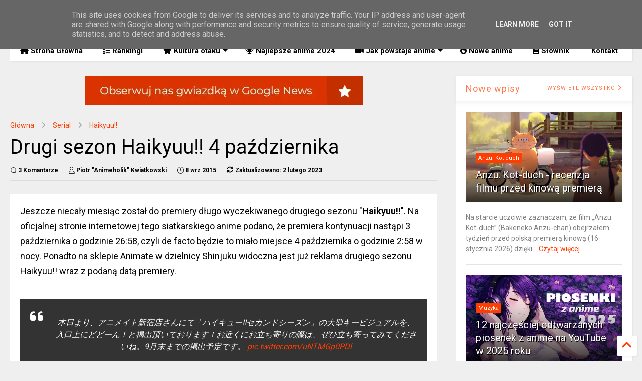

--- FILE ---
content_type: text/html; charset=UTF-8
request_url: https://www.animeholik.pl/2015/09/drugi-sezon-haikyuu-4-pazdziernika.html
body_size: 35611
content:
<!DOCTYPE html>
<html class='v2' dir='ltr' lang='pl' xmlns='http://www.w3.org/1999/xhtml' xmlns:b='http://www.google.com/2005/gml/b' xmlns:data='http://www.google.com/2005/gml/data' xmlns:expr='http://www.google.com/2005/gml/expr'>
<!--
<head>
<link href='https://www.blogger.com/static/v1/widgets/335934321-css_bundle_v2.css' rel='stylesheet' type='text/css'/>

-->
<head>
<link as='style' href='https://cdn.jsdelivr.net/gh/google-git/icon/css/all.min.css' onload='this.onload=null;this.rel=&#39;stylesheet&#39;' rel='preload'/>
<noscript><link href='https://cdn.jsdelivr.net/gh/google-git/icon/css/all.min.css' rel='stylesheet'/></noscript>
<link as='style' href='https://cdn.jsdelivr.net/gh/google-git/icon/v4-shims.css' onload='this.onload=null;this.rel=&#39;stylesheet&#39;' rel='preload'/>
<noscript><link href='https://cdn.jsdelivr.net/gh/google-git/icon/v4-shims.css' rel='stylesheet'/></noscript>
<link href='//cdn.jsdelivr.net' rel='dns-prefetch'/><link href='//1.bp.blogspot.com' rel='dns-prefetch'/><link href='//28.2bp.blogspot.com' rel='dns-prefetch'/><link href='//3.bp.blogspot.com' rel='dns-prefetch'/><link href='//4.bp.blogspot.com' rel='dns-prefetch'/><link href='//www.blogger.com' rel='dns-prefetch'/><link href='//maxcdn.bootstrapcdn.com' rel='dns-prefetch'/><link href='//fonts.googleapis.com' rel='dns-prefetch'/><link href='//use.fontawesome.com' rel='dns-prefetch'/><link href='//ajax.googleapis.com' rel='dns-prefetch'/><link href='//resources.blogblog.com' rel='dns-prefetch'/><link href='//www.facebook.com' rel='dns-prefetch'/><link href='//plus.google.com' rel='dns-prefetch'/><link href='//twitter.com' rel='dns-prefetch'/><link href='//www.youtube.com' rel='dns-prefetch'/><link href='//feedburner.google.com' rel='dns-prefetch'/><link href='//www.pinterest.com' rel='dns-prefetch'/><link href='//www.linkedin.com' rel='dns-prefetch'/><link href='//www.behance.net' rel='dns-prefetch'/><link href='//feeds.feedburner.com' rel='dns-prefetch'/><link href='//github.com' rel='dns-prefetch'/><link href='//player.vimeo.com' rel='dns-prefetch'/><link href='//platform.twitter.com' rel='dns-prefetch'/><link href='//apis.google.com' rel='dns-prefetch'/><link href='//connect.facebook.net' rel='dns-prefetch'/><link href='//cdnjs.cloudflare.com' rel='dns-prefetch'/><link href='//www.google-analytics.com' rel='dns-prefetch'/><link href='//pagead2.googlesyndication.com' rel='dns-prefetch'/><link href='//googleads.g.doubleclick.net' rel='dns-prefetch'/><link href='//www.gstatic.com' rel='dns-prefetch'/><link href='//www.googletagservices.com' rel='dns-prefetch'/><link href='//static.xx.fbcdn.net' rel='dns-prefetch'/><link href='//tpc.googlesyndication.com' rel='dns-prefetch'/><link href='//syndication.twitter.com' rel='dns-prefetch'/><link href='//w.sharethis.com' rel='dns-prefetch'/><link href='//edge.sharethis.com' rel='dns-prefetch'/><link href='//t.sharethis.com' rel='dns-prefetch'/><link href='//x.disq.us' rel='dns-prefetch'/><link href='//s7.addthis.com' rel='dns-prefetch'/>
<meta charset='utf-8'/>
<meta content='#ff6200' name='theme-color'/>
<meta content='width=device-width,initial-scale=1.0,minimum-scale=1.0' name='viewport'/>
<script async='async' src='https://ajax.googleapis.com/ajax/libs/jquery/3.6.3/jquery.js' type='text/javascript'></script>
<script async='async' src='https://cdn.jsdelivr.net/gh/tiennguyenvan/cdn/magone/lib/owl.min.js' type='text/javascript'></script>
<script async='async' id='main-js' src='https://cdn.jsdelivr.net/gh/tiennguyenvan/cdn/magone/6.9.85/main.js' type='text/javascript'></script>
<!-- <script id="main-js" type="text/javascript" src="http://localhost/sneeit.com/blogger-theme-magone/build/main.js" async="async" /> -->
<meta content='text/html; charset=UTF-8' http-equiv='Content-Type'/>
<meta content='blogger' name='generator'/>
<link href='https://www.animeholik.pl/favicon.ico' rel='icon' type='image/x-icon'/>
<link href='https://www.animeholik.pl/2015/09/drugi-sezon-haikyuu-4-pazdziernika.html' rel='canonical'/>
<link rel="alternate" type="application/atom+xml" title="Animeholik &#8211; anime, manga i kultura Japonii - Atom" href="https://www.animeholik.pl/feeds/posts/default" />
<link rel="alternate" type="application/rss+xml" title="Animeholik &#8211; anime, manga i kultura Japonii - RSS" href="https://www.animeholik.pl/feeds/posts/default?alt=rss" />
<link rel="service.post" type="application/atom+xml" title="Animeholik &#8211; anime, manga i kultura Japonii - Atom" href="https://www.blogger.com/feeds/6198561539176426849/posts/default" />

<link rel="alternate" type="application/atom+xml" title="Animeholik &#8211; anime, manga i kultura Japonii - Atom" href="https://www.animeholik.pl/feeds/6221705023719188613/comments/default" />
<!--Can't find substitution for tag [blog.ieCssRetrofitLinks]-->
<meta content='https://www.animeholik.pl/2015/09/drugi-sezon-haikyuu-4-pazdziernika.html' property='og:url'/>
<meta content='Drugi sezon Haikyuu!! 4 października' property='og:title'/>
<meta content='Blog skierowany do fanów japońskiej popkultury. Znajdziesz tu newsy anime, zapowiedzi gier, recenzje i szczegółowe opisy, rankingi anime &amp; manga.' property='og:description'/>
<title>
Drugi sezon Haikyuu!! 4 października | Animeholik &#8211; anime, manga i kultura Japonii
</title>
<meta content='article' property='og:type'/>
<meta content='Animeholik – anime, manga i kultura Japonii' property='og:site_name'/>

<meta property='fb:app_id' content='403849583055028'/>


<script type='text/javascript'>var FACEBOOK_APP_ID = '403849583055028';</script>
<!--dis-bing-index-archive-pages-start-->
<style type='text/css'>@font-face{font-family:'Roboto';font-style:normal;font-weight:400;font-stretch:100%;font-display:swap;src:url(//fonts.gstatic.com/s/roboto/v50/KFO7CnqEu92Fr1ME7kSn66aGLdTylUAMa3GUBHMdazTgWw.woff2)format('woff2');unicode-range:U+0460-052F,U+1C80-1C8A,U+20B4,U+2DE0-2DFF,U+A640-A69F,U+FE2E-FE2F;}@font-face{font-family:'Roboto';font-style:normal;font-weight:400;font-stretch:100%;font-display:swap;src:url(//fonts.gstatic.com/s/roboto/v50/KFO7CnqEu92Fr1ME7kSn66aGLdTylUAMa3iUBHMdazTgWw.woff2)format('woff2');unicode-range:U+0301,U+0400-045F,U+0490-0491,U+04B0-04B1,U+2116;}@font-face{font-family:'Roboto';font-style:normal;font-weight:400;font-stretch:100%;font-display:swap;src:url(//fonts.gstatic.com/s/roboto/v50/KFO7CnqEu92Fr1ME7kSn66aGLdTylUAMa3CUBHMdazTgWw.woff2)format('woff2');unicode-range:U+1F00-1FFF;}@font-face{font-family:'Roboto';font-style:normal;font-weight:400;font-stretch:100%;font-display:swap;src:url(//fonts.gstatic.com/s/roboto/v50/KFO7CnqEu92Fr1ME7kSn66aGLdTylUAMa3-UBHMdazTgWw.woff2)format('woff2');unicode-range:U+0370-0377,U+037A-037F,U+0384-038A,U+038C,U+038E-03A1,U+03A3-03FF;}@font-face{font-family:'Roboto';font-style:normal;font-weight:400;font-stretch:100%;font-display:swap;src:url(//fonts.gstatic.com/s/roboto/v50/KFO7CnqEu92Fr1ME7kSn66aGLdTylUAMawCUBHMdazTgWw.woff2)format('woff2');unicode-range:U+0302-0303,U+0305,U+0307-0308,U+0310,U+0312,U+0315,U+031A,U+0326-0327,U+032C,U+032F-0330,U+0332-0333,U+0338,U+033A,U+0346,U+034D,U+0391-03A1,U+03A3-03A9,U+03B1-03C9,U+03D1,U+03D5-03D6,U+03F0-03F1,U+03F4-03F5,U+2016-2017,U+2034-2038,U+203C,U+2040,U+2043,U+2047,U+2050,U+2057,U+205F,U+2070-2071,U+2074-208E,U+2090-209C,U+20D0-20DC,U+20E1,U+20E5-20EF,U+2100-2112,U+2114-2115,U+2117-2121,U+2123-214F,U+2190,U+2192,U+2194-21AE,U+21B0-21E5,U+21F1-21F2,U+21F4-2211,U+2213-2214,U+2216-22FF,U+2308-230B,U+2310,U+2319,U+231C-2321,U+2336-237A,U+237C,U+2395,U+239B-23B7,U+23D0,U+23DC-23E1,U+2474-2475,U+25AF,U+25B3,U+25B7,U+25BD,U+25C1,U+25CA,U+25CC,U+25FB,U+266D-266F,U+27C0-27FF,U+2900-2AFF,U+2B0E-2B11,U+2B30-2B4C,U+2BFE,U+3030,U+FF5B,U+FF5D,U+1D400-1D7FF,U+1EE00-1EEFF;}@font-face{font-family:'Roboto';font-style:normal;font-weight:400;font-stretch:100%;font-display:swap;src:url(//fonts.gstatic.com/s/roboto/v50/KFO7CnqEu92Fr1ME7kSn66aGLdTylUAMaxKUBHMdazTgWw.woff2)format('woff2');unicode-range:U+0001-000C,U+000E-001F,U+007F-009F,U+20DD-20E0,U+20E2-20E4,U+2150-218F,U+2190,U+2192,U+2194-2199,U+21AF,U+21E6-21F0,U+21F3,U+2218-2219,U+2299,U+22C4-22C6,U+2300-243F,U+2440-244A,U+2460-24FF,U+25A0-27BF,U+2800-28FF,U+2921-2922,U+2981,U+29BF,U+29EB,U+2B00-2BFF,U+4DC0-4DFF,U+FFF9-FFFB,U+10140-1018E,U+10190-1019C,U+101A0,U+101D0-101FD,U+102E0-102FB,U+10E60-10E7E,U+1D2C0-1D2D3,U+1D2E0-1D37F,U+1F000-1F0FF,U+1F100-1F1AD,U+1F1E6-1F1FF,U+1F30D-1F30F,U+1F315,U+1F31C,U+1F31E,U+1F320-1F32C,U+1F336,U+1F378,U+1F37D,U+1F382,U+1F393-1F39F,U+1F3A7-1F3A8,U+1F3AC-1F3AF,U+1F3C2,U+1F3C4-1F3C6,U+1F3CA-1F3CE,U+1F3D4-1F3E0,U+1F3ED,U+1F3F1-1F3F3,U+1F3F5-1F3F7,U+1F408,U+1F415,U+1F41F,U+1F426,U+1F43F,U+1F441-1F442,U+1F444,U+1F446-1F449,U+1F44C-1F44E,U+1F453,U+1F46A,U+1F47D,U+1F4A3,U+1F4B0,U+1F4B3,U+1F4B9,U+1F4BB,U+1F4BF,U+1F4C8-1F4CB,U+1F4D6,U+1F4DA,U+1F4DF,U+1F4E3-1F4E6,U+1F4EA-1F4ED,U+1F4F7,U+1F4F9-1F4FB,U+1F4FD-1F4FE,U+1F503,U+1F507-1F50B,U+1F50D,U+1F512-1F513,U+1F53E-1F54A,U+1F54F-1F5FA,U+1F610,U+1F650-1F67F,U+1F687,U+1F68D,U+1F691,U+1F694,U+1F698,U+1F6AD,U+1F6B2,U+1F6B9-1F6BA,U+1F6BC,U+1F6C6-1F6CF,U+1F6D3-1F6D7,U+1F6E0-1F6EA,U+1F6F0-1F6F3,U+1F6F7-1F6FC,U+1F700-1F7FF,U+1F800-1F80B,U+1F810-1F847,U+1F850-1F859,U+1F860-1F887,U+1F890-1F8AD,U+1F8B0-1F8BB,U+1F8C0-1F8C1,U+1F900-1F90B,U+1F93B,U+1F946,U+1F984,U+1F996,U+1F9E9,U+1FA00-1FA6F,U+1FA70-1FA7C,U+1FA80-1FA89,U+1FA8F-1FAC6,U+1FACE-1FADC,U+1FADF-1FAE9,U+1FAF0-1FAF8,U+1FB00-1FBFF;}@font-face{font-family:'Roboto';font-style:normal;font-weight:400;font-stretch:100%;font-display:swap;src:url(//fonts.gstatic.com/s/roboto/v50/KFO7CnqEu92Fr1ME7kSn66aGLdTylUAMa3OUBHMdazTgWw.woff2)format('woff2');unicode-range:U+0102-0103,U+0110-0111,U+0128-0129,U+0168-0169,U+01A0-01A1,U+01AF-01B0,U+0300-0301,U+0303-0304,U+0308-0309,U+0323,U+0329,U+1EA0-1EF9,U+20AB;}@font-face{font-family:'Roboto';font-style:normal;font-weight:400;font-stretch:100%;font-display:swap;src:url(//fonts.gstatic.com/s/roboto/v50/KFO7CnqEu92Fr1ME7kSn66aGLdTylUAMa3KUBHMdazTgWw.woff2)format('woff2');unicode-range:U+0100-02BA,U+02BD-02C5,U+02C7-02CC,U+02CE-02D7,U+02DD-02FF,U+0304,U+0308,U+0329,U+1D00-1DBF,U+1E00-1E9F,U+1EF2-1EFF,U+2020,U+20A0-20AB,U+20AD-20C0,U+2113,U+2C60-2C7F,U+A720-A7FF;}@font-face{font-family:'Roboto';font-style:normal;font-weight:400;font-stretch:100%;font-display:swap;src:url(//fonts.gstatic.com/s/roboto/v50/KFO7CnqEu92Fr1ME7kSn66aGLdTylUAMa3yUBHMdazQ.woff2)format('woff2');unicode-range:U+0000-00FF,U+0131,U+0152-0153,U+02BB-02BC,U+02C6,U+02DA,U+02DC,U+0304,U+0308,U+0329,U+2000-206F,U+20AC,U+2122,U+2191,U+2193,U+2212,U+2215,U+FEFF,U+FFFD;}@font-face{font-family:'Roboto';font-style:normal;font-weight:700;font-stretch:100%;font-display:swap;src:url(//fonts.gstatic.com/s/roboto/v50/KFO7CnqEu92Fr1ME7kSn66aGLdTylUAMa3GUBHMdazTgWw.woff2)format('woff2');unicode-range:U+0460-052F,U+1C80-1C8A,U+20B4,U+2DE0-2DFF,U+A640-A69F,U+FE2E-FE2F;}@font-face{font-family:'Roboto';font-style:normal;font-weight:700;font-stretch:100%;font-display:swap;src:url(//fonts.gstatic.com/s/roboto/v50/KFO7CnqEu92Fr1ME7kSn66aGLdTylUAMa3iUBHMdazTgWw.woff2)format('woff2');unicode-range:U+0301,U+0400-045F,U+0490-0491,U+04B0-04B1,U+2116;}@font-face{font-family:'Roboto';font-style:normal;font-weight:700;font-stretch:100%;font-display:swap;src:url(//fonts.gstatic.com/s/roboto/v50/KFO7CnqEu92Fr1ME7kSn66aGLdTylUAMa3CUBHMdazTgWw.woff2)format('woff2');unicode-range:U+1F00-1FFF;}@font-face{font-family:'Roboto';font-style:normal;font-weight:700;font-stretch:100%;font-display:swap;src:url(//fonts.gstatic.com/s/roboto/v50/KFO7CnqEu92Fr1ME7kSn66aGLdTylUAMa3-UBHMdazTgWw.woff2)format('woff2');unicode-range:U+0370-0377,U+037A-037F,U+0384-038A,U+038C,U+038E-03A1,U+03A3-03FF;}@font-face{font-family:'Roboto';font-style:normal;font-weight:700;font-stretch:100%;font-display:swap;src:url(//fonts.gstatic.com/s/roboto/v50/KFO7CnqEu92Fr1ME7kSn66aGLdTylUAMawCUBHMdazTgWw.woff2)format('woff2');unicode-range:U+0302-0303,U+0305,U+0307-0308,U+0310,U+0312,U+0315,U+031A,U+0326-0327,U+032C,U+032F-0330,U+0332-0333,U+0338,U+033A,U+0346,U+034D,U+0391-03A1,U+03A3-03A9,U+03B1-03C9,U+03D1,U+03D5-03D6,U+03F0-03F1,U+03F4-03F5,U+2016-2017,U+2034-2038,U+203C,U+2040,U+2043,U+2047,U+2050,U+2057,U+205F,U+2070-2071,U+2074-208E,U+2090-209C,U+20D0-20DC,U+20E1,U+20E5-20EF,U+2100-2112,U+2114-2115,U+2117-2121,U+2123-214F,U+2190,U+2192,U+2194-21AE,U+21B0-21E5,U+21F1-21F2,U+21F4-2211,U+2213-2214,U+2216-22FF,U+2308-230B,U+2310,U+2319,U+231C-2321,U+2336-237A,U+237C,U+2395,U+239B-23B7,U+23D0,U+23DC-23E1,U+2474-2475,U+25AF,U+25B3,U+25B7,U+25BD,U+25C1,U+25CA,U+25CC,U+25FB,U+266D-266F,U+27C0-27FF,U+2900-2AFF,U+2B0E-2B11,U+2B30-2B4C,U+2BFE,U+3030,U+FF5B,U+FF5D,U+1D400-1D7FF,U+1EE00-1EEFF;}@font-face{font-family:'Roboto';font-style:normal;font-weight:700;font-stretch:100%;font-display:swap;src:url(//fonts.gstatic.com/s/roboto/v50/KFO7CnqEu92Fr1ME7kSn66aGLdTylUAMaxKUBHMdazTgWw.woff2)format('woff2');unicode-range:U+0001-000C,U+000E-001F,U+007F-009F,U+20DD-20E0,U+20E2-20E4,U+2150-218F,U+2190,U+2192,U+2194-2199,U+21AF,U+21E6-21F0,U+21F3,U+2218-2219,U+2299,U+22C4-22C6,U+2300-243F,U+2440-244A,U+2460-24FF,U+25A0-27BF,U+2800-28FF,U+2921-2922,U+2981,U+29BF,U+29EB,U+2B00-2BFF,U+4DC0-4DFF,U+FFF9-FFFB,U+10140-1018E,U+10190-1019C,U+101A0,U+101D0-101FD,U+102E0-102FB,U+10E60-10E7E,U+1D2C0-1D2D3,U+1D2E0-1D37F,U+1F000-1F0FF,U+1F100-1F1AD,U+1F1E6-1F1FF,U+1F30D-1F30F,U+1F315,U+1F31C,U+1F31E,U+1F320-1F32C,U+1F336,U+1F378,U+1F37D,U+1F382,U+1F393-1F39F,U+1F3A7-1F3A8,U+1F3AC-1F3AF,U+1F3C2,U+1F3C4-1F3C6,U+1F3CA-1F3CE,U+1F3D4-1F3E0,U+1F3ED,U+1F3F1-1F3F3,U+1F3F5-1F3F7,U+1F408,U+1F415,U+1F41F,U+1F426,U+1F43F,U+1F441-1F442,U+1F444,U+1F446-1F449,U+1F44C-1F44E,U+1F453,U+1F46A,U+1F47D,U+1F4A3,U+1F4B0,U+1F4B3,U+1F4B9,U+1F4BB,U+1F4BF,U+1F4C8-1F4CB,U+1F4D6,U+1F4DA,U+1F4DF,U+1F4E3-1F4E6,U+1F4EA-1F4ED,U+1F4F7,U+1F4F9-1F4FB,U+1F4FD-1F4FE,U+1F503,U+1F507-1F50B,U+1F50D,U+1F512-1F513,U+1F53E-1F54A,U+1F54F-1F5FA,U+1F610,U+1F650-1F67F,U+1F687,U+1F68D,U+1F691,U+1F694,U+1F698,U+1F6AD,U+1F6B2,U+1F6B9-1F6BA,U+1F6BC,U+1F6C6-1F6CF,U+1F6D3-1F6D7,U+1F6E0-1F6EA,U+1F6F0-1F6F3,U+1F6F7-1F6FC,U+1F700-1F7FF,U+1F800-1F80B,U+1F810-1F847,U+1F850-1F859,U+1F860-1F887,U+1F890-1F8AD,U+1F8B0-1F8BB,U+1F8C0-1F8C1,U+1F900-1F90B,U+1F93B,U+1F946,U+1F984,U+1F996,U+1F9E9,U+1FA00-1FA6F,U+1FA70-1FA7C,U+1FA80-1FA89,U+1FA8F-1FAC6,U+1FACE-1FADC,U+1FADF-1FAE9,U+1FAF0-1FAF8,U+1FB00-1FBFF;}@font-face{font-family:'Roboto';font-style:normal;font-weight:700;font-stretch:100%;font-display:swap;src:url(//fonts.gstatic.com/s/roboto/v50/KFO7CnqEu92Fr1ME7kSn66aGLdTylUAMa3OUBHMdazTgWw.woff2)format('woff2');unicode-range:U+0102-0103,U+0110-0111,U+0128-0129,U+0168-0169,U+01A0-01A1,U+01AF-01B0,U+0300-0301,U+0303-0304,U+0308-0309,U+0323,U+0329,U+1EA0-1EF9,U+20AB;}@font-face{font-family:'Roboto';font-style:normal;font-weight:700;font-stretch:100%;font-display:swap;src:url(//fonts.gstatic.com/s/roboto/v50/KFO7CnqEu92Fr1ME7kSn66aGLdTylUAMa3KUBHMdazTgWw.woff2)format('woff2');unicode-range:U+0100-02BA,U+02BD-02C5,U+02C7-02CC,U+02CE-02D7,U+02DD-02FF,U+0304,U+0308,U+0329,U+1D00-1DBF,U+1E00-1E9F,U+1EF2-1EFF,U+2020,U+20A0-20AB,U+20AD-20C0,U+2113,U+2C60-2C7F,U+A720-A7FF;}@font-face{font-family:'Roboto';font-style:normal;font-weight:700;font-stretch:100%;font-display:swap;src:url(//fonts.gstatic.com/s/roboto/v50/KFO7CnqEu92Fr1ME7kSn66aGLdTylUAMa3yUBHMdazQ.woff2)format('woff2');unicode-range:U+0000-00FF,U+0131,U+0152-0153,U+02BB-02BC,U+02C6,U+02DA,U+02DC,U+0304,U+0308,U+0329,U+2000-206F,U+20AC,U+2122,U+2191,U+2193,U+2212,U+2215,U+FEFF,U+FFFD;}</style>
<style id='page-skin-1' type='text/css'><!--
/*
-----------------------------------------------------------------------------
Template Name: MagOne
Template URI: https://sneeit.com/magone-multi-purpose-blogger-magazine-template/
Author: Tien Nguyen
Author URI: https://sneeit.com
Description: MagOne - Responsive Newspaper and Magazine Blogger Template
Version: 6.9.86
- Fixed: preview page not work properly
-----------------------------------------------------------------------------
----------------------------------------------------------------------------- */
/* Variable definitions
=======================
<Variable name="keycolor" description="Main Color" type="color" default="#FF3D00"/>
<Group description="Site" selector="body">
<Variable name="body.font" description="Font" type="font" default="normal normal 12px 'Roboto', sans-serif"/>
<Variable name="site.text.color" description="Text Color" type="color" default="#000000"/>
<Variable name="body.text.font" description="MagOne Body Font" type="font" default="15px Roboto, sans-serif"/>
<Variable name="body.link.color" description="MagOne Body Link color" type="color" default="#2196f3"/>
</Group>
<Group description="Backgrounds" selector="body">
<Variable name="body.background.color" description="Body Background" type="color" default="#efefef"/>
<Variable name="content.background.color" description="Entire Blog Background" type="color" default="#efefef"/>
<Variable name="header.background.color" description="Header Background" type="color" default="#ffffff"/>
</Group>
<Group description="Menu" selector="#PageList1">
<Variable name="menufont" description="Menu Main Items Font" type="font" default="normal bold 14px 'Roboto', sans-serif"/>
<Variable name="menucolor" description="Menu Main Items Color" type="color" default="#000000"/>
<Variable name="menucolorhover" description="Menu Main Items Hover Color" type="color" default="#777777"/>
<Variable name="menubackground" description="Menu Main Items Background" type="color" default="#ffffff"/>
<Variable name="menubackgroundhover" description="Menu Main Items Hover Background" type="color" default="#ffffff"/>
<Variable name="menusubcolor" description="Menu Sub Items Color" type="color" default="#cccccc"/>
<Variable name="menusubcolorhover" description="Menu Sub Items Hover Color" type="color" default="#ffffff"/>
<Variable name="menusubbackground" description="Menu Sub Items Background" type="color" default="#333333"/>
<Variable name="menucurcolor" description="Selected Menu Main Item Color" type="color" default="#FFFFFF"/>
<Variable name="menucurbackground" description="Selected Menu Main Item Background" type="color" default="#FF3D00"/>
</Group>
<Group description="Links" selector="body">
<Variable name="link.color" description="Link Color" type="color" default="#ff3d00"/>
<Variable name="link.visited.color" description="Visited Color" type="color" default="#EA3A00"/>
<Variable name="link.hover.color" description="Hover Color" type="color" default="#FF4D11"/>
</Group>
<Group description="Widgets - Gadgets" selector="#primary .widget">
<Variable name="wid.bg.color" description="Widget Background Color" type="color" default="#ffffff"/>
<Variable name="feedwid.title.font" description="Article Widgets Title" type="font" default="normal bold 23px 'Roboto', sans-serif"/>
<Variable name="sidewid.title.font" description="Right Sidebar Widgets Title" type="font" default="normal normal 16px 'Roboto', sans-serif"/>
<Variable name="blockitembghv" description="Background of Items in Blocks when Hover" type="color" default="#000000"/>
</Group>
<Group description="Post" selector="h1.post-title">
<Variable name="post.title.font" description="Post Title" type="font" default="normal normal 40px 'Roboto', sans-serif"/>
<Variable name="post.body.font" description="Post Body" type="font" default="normal normal 16px 'Roboto', sans-serif"/>
</Group>
<Group description="Slider" selector=".widget.slider">
<Variable name="slider.title.font" description="Slider Item Title" type="font" default="normal 400 30px 'Roboto', sans-serif"/>
<Variable name="posts.title.color" description="MagOne Post title color" type="color" default="#ffffff"/>
<Variable name="posts.icons.color" description="MagOne Post icons color" type="color" default="#ffffff"/>
<Variable name="tabs.font" description="MagOne Tabs Font" type="font" default="700 normal 15px Roboto"/>
<Variable name="labels.text.color" description="MagOne Label text color" type="color" default="#ffffff"/>
<Variable name="labels.background.color" description="MagOne Label bg color" type="color" default="#ffffff"/>
</Group>
<Variable name="body.background" description="Body Background" type="background"
color="#efefef" default="$(color) none repeat scroll top left"/>
<Variable name="body.background.override" description="Body Background Override" type="string" default=""/>
<Variable name="body.background.gradient.cap" description="Body Gradient Cap" type="url"
default="url(//www.blogblog.com/1kt/simple/gradients_light.png)"/>
<Variable name="body.background.gradient.tile" description="Body Gradient Tile" type="url"
default="url(//www.blogblog.com/1kt/simple/body_gradient_tile_light.png)"/>
<Group description="Dark Mode Site" selector="site">
<Variable name="darkkeycolor" description="Main Color for Dark Mode" type="color" default="#f6aa63"/>
<Variable name="darksite.text.color" description="Text Color for Dark Mode" type="color" default="#FFFFFF"/>
<Variable name="darkbody.background.color" description="Body Background for Dark Mode" type="color" default="#333333"/>
<Variable name="darkcontent.background.color" description="Entire Blog Background for Dark Mode" type="color" default="#212121"/>
<Variable name="darkheader.background.color" description="Header Background for Dark Mode" type="color" default="#181818"/>
<Variable name="darkmenucolor" description="Menu Main Items Color for Dark Mode" type="color" default="#eeeeee"/>
<Variable name="darkmenucolorhover" description="Menu Main Items Hover Color for Dark Mode" type="color" default="#cccccc"/>
<Variable name="darkmenubackground" description="Menu Main Items Background for Dark Mode" type="color" default="#181818"/>
<Variable name="darkmenubackgroundhover" description="Menu Main Items Hover Background for Dark Mode" type="color" default="#121212"/>
<Variable name="darkmenusubcolor" description="Menu Sub Items Color for Dark Mode" type="color" default="#cccccc"/>
<Variable name="darkmenusubcolorhover" description="Menu Sub Items Hover Color for Dark Mode" type="color" default="#ffffff"/>
<Variable name="darkmenusubbackground" description="Menu Sub Items Background for Dark Mode" type="color" default="#333333"/>
<Variable name="darkmenucurcolor" description="Selected Menu Main Item Color for Dark Mode" type="color" default="#FFFFFF"/>
<Variable name="darkmenucurbackground" description="Selected Menu Main Item Background for Dark Mode" type="color" default="#f6aa63"/>
<Variable name="darklink.color" description="Link Color for Dark Mode" type="color" default="#f6aa63"/>
<Variable name="darklink.visited.color" description="Visited Color for Dark Mode" type="color" default="#d8873a"/>
<Variable name="darklink.hover.color" description="Hover Color for Dark Mode" type="color" default="#ffbb7b"/>
<Variable name="darkwid.bg.color" description="Widget Background Color for Dark Mode" type="color" default="#181818"/>
<Variable name="posts.background.color" description="MagOne Blogger Comment Form Background Color" type="color" default="#ffffff"/>
<Variable name="body.text.color" description="MagOne Comment Form Text Color" type="color" default="#000000"/>
</Group>
*/
/*Variable Apply Here*/
a:link {text-decoration:none;color: #ff3d00;}
[data-mode="dark"] a:link {color: #f6aa63;}
a:visited {text-decoration:none;color: #ea3a00;}
[data-mode="dark"] a:visited {color: #d8873a;}
a:hover {color: #ff4d11; border-color: inherit!important}
body {font: normal normal 14px 'Roboto', sans-serif;color: #000000;background: #efefef none repeat scroll top left;}
.header-button .inner span, .header-social-icons ul li a, .header-social-icons ul li a:link, input,
.tab-link.active .tab-link-inner,  .feed.widget.ticker .item-title a, .feed.widget.list .item-title a, .feed.widget.list .meta-item-author,
.feed.widget.list .meta-item-date, .feed.widget.one .meta-item, .feed.widget.complex .item-title a,
.feed.widget.three .meta-item, .feed.widget.blogging .item-title a, .feed.widget.blogging .meta-item,
.feed.widget.right .meta-item, .feed.widget.left .meta-item,
.feed.widget.left .item .item-title a, .feed.widget.right .item .item-title a,
#footer .widget[id*="List"] li a, #footer .widget.social_icons li a,
a.post-meta, .shortcode-tab ul.tab-header li.ui-state-active a, .shortcode-vtab ul.tab-header li.ui-state-active a,
.shortcode-accordion .ui-state-active .accordion-title, .post-page-button.active, a.comments-title,
a.comment-date, .blogger-alt-comments .comment-header .datetime.secondary-text a,
.comment-footer a span, .blogger-alt-comments .comment-actions.secondary-text a {
color: #000000;
}
[data-mode="dark"] {color: #ffffff;background-color: #333333}
[data-mode="dark"] select, [data-mode="dark"] input, [data-mode="dark"] textarea {color: #ffffff; background-color: #111}
[data-mode="dark"] .header-button .inner span, [data-mode="dark"] .header-social-icons ul li a, [data-mode="dark"] .header-social-icons ul li a:link,
[data-mode="dark"] input, [data-mode="dark"] .tab-link.active .tab-link-inner,
[data-mode="dark"] .feed.widget.ticker .item-title a, [data-mode="dark"] .feed.widget.list .item-title a, [data-mode="dark"] .feed.widget.list .meta-item-author,
[data-mode="dark"] .feed.widget.list .meta-item-date, [data-mode="dark"] .feed.widget.one .meta-item, [data-mode="dark"] .feed.widget.complex .item-title a,
[data-mode="dark"] .feed.widget.three .meta-item, [data-mode="dark"] .feed.widget.blogging .item-title a, [data-mode="dark"] .feed.widget.blogging .meta-item,
[data-mode="dark"] .feed.widget.right .meta-item, [data-mode="dark"] .feed.widget.left .meta-item,
[data-mode="dark"] .feed.widget.left .item .item-title a, [data-mode="dark"] .feed.widget.right .item .item-title a,
[data-mode="dark"] #footer .widget[id*="List"] li a, [data-mode="dark"] #footer .widget.social_icons li a,
[data-mode="dark"] a.post-meta, [data-mode="dark"] .shortcode-tab ul.tab-header li.ui-state-active a,
[data-mode="dark"] .shortcode-vtab ul.tab-header li.ui-state-active a,
[data-mode="dark"] .shortcode-accordion .ui-state-active .accordion-title, [data-mode="dark"] .post-page-button.active,
[data-mode="dark"] a.comments-title, [data-mode="dark"] a.comment-date, [data-mode="dark"] .blogger-alt-comments .comment-header .datetime.secondary-text a,
[data-mode="dark"] .comment-footer a span, [data-mode="dark"] .blogger-alt-comments .comment-actions.secondary-text a {
color: #ffffff;
}
[data-mode="dark"] a:hover {color: #ffbb7b;}
.color {color: #ff3d00;}
[data-mode="dark"] .color {color: #f6aa63;}
.border {border-color: #ff3d00;}
[data-mode="dark"] .border {border-color: #f6aa63;}
.bg {background-color: #ff3d00;}
[data-mode="dark"] .bg {background-color: #f6aa63;}
.header-bg, #header.sticky {background-color:#ffffff;}
[data-mode="dark"] .header-bg, [data-mode="dark"] #header.sticky {background-color:#181818;}
#sidebar .widget, .feed.widget.ticker .widget-content, .feed.widget .item, .feed.widget.blogging .widget-content,
#blog-pager a, .post-body-inner table, a.feed-widget-pagination-button, .post-page-button,
.shortcode-tab, .shortcode-vtab, .shortcode-accordion, a.archive-page-pagination-button,
a.scroll-up, .post-share-buttons-url, .footer-inner, .locked-content, .post-related-inner,
.comment-form-message, .shortcode-message .message-content, .wrapper.white-post-inner .post-body-inner
{
background: #ffffff
}
[data-mode="dark"] #sidebar .widget, [data-mode="dark"] .feed.widget.ticker .widget-content, [data-mode="dark"] .feed.widget .item,
[data-mode="dark"] .feed.widget.blogging .widget-content, [data-mode="dark"] #blog-pager a,
[data-mode="dark"] .post-body-inner table, [data-mode="dark"] a.feed-widget-pagination-button, [data-mode="dark"] .post-page-button,
[data-mode="dark"] .shortcode-tab, [data-mode="dark"] .shortcode-vtab, [data-mode="dark"] .shortcode-accordion, [data-mode="dark"] a.archive-page-pagination-button,
[data-mode="dark"] a.scroll-up, [data-mode="dark"] .post-share-buttons-url, [data-mode="dark"] .footer-inner, [data-mode="dark"] .locked-content, [data-mode="dark"] .post-related-inner,
[data-mode="dark"] .comment-form-message, [data-mode="dark"] .shortcode-message .message-content, [data-mode="dark"] .wrapper.white-post-inner .post-body-inner
{
background: #181818
}
.wrapper {background-color:#efefef;max-width: 100%;margin: auto;opacity: 0}
[data-mode="dark"] .wrapper {background-color:#212121}
a.comments-title.active {background-color: #efefef}
[data-mode="dark"] a.comments-title.active {background-color: #212121}
.wrapper.preview {opacity: 1}
.post-body {font: normal normal 18px 'Roboto', sans-serif;}
.main-menu {border-top: 1px solid #ff3d00;}
[data-mode="dark"] .main-menu {border-top: 1px solid #f6aa63;}
.main-menu ul.sub-menu li:hover > a {border-left: 2px solid #ff3d00;}
[data-mode="dark"] .main-menu ul.sub-menu li:hover > a {border-left-color: #f6aa63;}
.main-menu .menu-item-mega > .menu-item-inner > .sub-menu > li li:hover a {border-left: 1px solid #ff3d00;}
[data-mode="dark"] .main-menu .menu-item-mega > .menu-item-inner > .sub-menu > li li:hover a {border-left: 1px solid #f6aa63;}
.main-menu ul.sub-menu li:hover > a,
.main-menu .menu-item-mega > .menu-item-inner > .sub-menu,
.main-menu .menu-item-mega > .menu-item-inner > .sub-menu > li li:hover a {border-color: #ff3d00!important;}
[data-mode="dark"] .main-menu ul.sub-menu li:hover > a,
[data-mode="dark"] .main-menu .menu-item-mega > .menu-item-inner > .sub-menu,
[data-mode="dark"] .main-menu .menu-item-mega > .menu-item-inner > .sub-menu > li li:hover a {border-color: #f6aa63!important;}
.header-social-icons ul li a:hover {color: #ff3d00;}
[data-mode="dark"] .header-social-icons ul li a:hover {color: #f6aa63;}
.feed-widget-header .widget-title {font: normal bold 23px 'Roboto', sans-serif;}
.slider-item .item-readmore:hover {background: #ff3d00}
[data-mode="dark"] .slider-item .item-readmore:hover {background: #f6aa63}
.owl-dot.active {background: #ff3d00;}
[data-mode="dark"] .owl-dot.active {background: #f6aa63;}
#main-sidebar .widget > h2, #main-sidebar .feed-widget-header, #main-sidebar .feed-widget-header h2 {font: normal normal 18px 'Roboto', sans-serif;}
#main-sidebar .widget.FollowByEmail .follow-by-email-submit {background: #ff3d00;}
[data-mode="dark"] #main-sidebar .widget.FollowByEmail .follow-by-email-submit {background: #f6aa63;}
#footer .widget.social_icons li a:hover {color: #ff3d00;}
[data-mode="dark"] #footer .widget.social_icons li a:hover {color: #f6aa63;}
#footer .FollowByEmail .follow-by-email-submit {background: #ff3d00;}
[data-mode="dark"] #footer .FollowByEmail .follow-by-email-submit {background: #f6aa63;}
h1.post-title {font: normal normal 40px 'Roboto', sans-serif;}
.feed.widget .feed-widget-header {border-color: #ff3d00;}
[data-mode="dark"] .feed.widget .feed-widget-header {border-color: #f6aa63;}
.feed.widget.box-title h2.widget-title {background: #ff3d00;}
[data-mode="dark"] .feed.widget.box-title h2.widget-title {background: #f6aa63;}
.social_counter {color: #ff3d00}
[data-mode="dark"] .social_counter {color: #f6aa63}
.social_counter .button {background: #ff3d00}
[data-mode="dark"] .social_counter .button {background: #f6aa63}
.main-menu {background: #ffffff;}
[data-mode="dark"] .main-menu {background: #181818;}
.main-menu ul.menu > li > a {color: #000000;font: normal bold 15px 'Roboto', sans-serif;}
[data-mode="dark"] .main-menu ul.menu > li > a {color: #eeeeee}
.main-menu ul.menu > li:hover > a {color: #777777;background: #ffffff;}
[data-mode="dark"] .main-menu ul.menu > li:hover > a {color: #cccccc;background: #121212;}
.main-menu ul.sub-menu,
.main-menu .menu-item-mega-label .menu-item-inner {	background: #333333; }
[data-mode="dark"] .main-menu ul.sub-menu,
[data-mode="dark"] .main-menu .menu-item-mega-label .menu-item-inner {	background: #333333; }
.main-menu ul.sub-menu a { color: #cccccc; }
[data-mode="dark"] .main-menu ul.sub-menu a { color: #cccccc; }
.main-menu ul.sub-menu li:hover > a { color: #ffffff; }
[data-mode="dark"] .main-menu ul.sub-menu li:hover > a { color: #ffffff; }
.main-menu ul.menu > li.menu-item-current > a {background: #ff3d00; color: #ffffff!important;}
[data-mode="dark"] .main-menu ul.menu > li.menu-item-current > a {background: #f6aa63; color: #ffffff!important;}
.feed.widget .thumbnail { background: #000000 }
.mobile-menu .menu { border-top: 1px solid #ff3d00; }
[data-mode="dark"] .mobile-menu .menu { border-top: 1px solid #f6aa63; }
.slider-item .item-title {font:normal 400 30px 'Roboto', sans-serif}
input, select, textarea, checkbox, radio {background: none}
form a[class*="button"],
form button[class*="button"],
form input[class*="button"],
form input[type="submit"]{background:#ff3d00!important}
[data-mode="dark"] form a[class*="button"],
[data-mode="dark"] form button[class*="button"],
[data-mode="dark"] form input[class*="button"],
[data-mode="dark"] form input[type="submit"]{background:#f6aa63!important}
/*MAIN LAYOUT*/
.main-loader {
position: fixed;
width: 100%;
height: 100%;
}
.main-loader .inner {
position: absolute;
width: 100%;
height: 1px;
text-align: center;
top: 35%;
}
.wrapper {
padding: 20px 20px 30px 20px;
max-width: 100%;
width: /*-var-wrapper-width-start*/1300px/*-var-wrapper-width-end*/;
box-sizing: border-box;
}
#content {
float: left;
/*-var-content-width-start-*/width: 68.68%;/*-var-content-width-end-*/
}
#main-sidebar {
float: right;
/*-var-sidebar-width-start-*/width: 28.31%;/*-var-sidebar-width-end-*/
}
/* - sticky sidebar */
#sidebar {
padding-top: 0.1px; /* to prevent margin of widget collapse sidebar height */
}
#sidebar.fix-top {
position: fixed;
top: 0!important;
bottom: auto!important;
}
#sidebar.fix-bot {
position: fixed;
top: auto!important;
bottom: 0!important;
}
#sidebar.abs-stay {
position: absolute;
bottom: auto!important;
left: auto!important;
right: 0!important;
}
#sidebar.abs-bot {
position: absolute;
top: auto!important;
bottom: 0!important;
left: auto!important;
right: 0!important;
}
/*amp*/
amp-img, amp-youtube, amp-iframe, noscript.amp {
display: none!important;
}
i[class*="gi "] {
font-family: 'GoogleIcon'!important;
}
{/* .gib {font-family: "Google Icon 5 Brands"!important;} */}

--></style>
<link as='style' href='https://cdnjs.cloudflare.com/ajax/libs/animate.css/4.1.1/animate.min.css' id='animate-css' onload='this.onload=null;this.rel=&#39;stylesheet&#39;' rel='preload'/>
<link as='style' href='https://cdn.jsdelivr.net/gh/tiennguyenvan/cdn/magone/6.9.85/main.scss.css' id='main-css' onload='this.onload=null;this.rel=&#39;stylesheet&#39;' rel='preload'/>
<!-- <link id='main-css' rel="preload" href="http://localhost/sneeit.com/blogger-theme-magone/build/main.scss.css" as="style" onload="this.onload=null;this.rel='stylesheet'"/> -->
<!--[if IE]> <style type="text/css"> .ie-sharing-buttons {display: block} pre.code-box br { display: inline!important; } .inb, a.button, .shortcode-accordion .accordion-title-text, .shortcode-accordion .accordion-title-icon-inactive, .shortcode-accordion .ui-state-active .accordion-title-icon-active { *display: inline; zoom: 1; } </style> <![endif]-->
<!--[if lt IE 8]> <style type="text/css"> .owl-dot {text-align: center; width: 100%} .main-menu .menu .arrow, .owl-dot, .feed.widget.sticky .item-labels, .feed.widget.three .item-labels, .feed.widget.complex .item-0 .item-labels, .carousel .item-labels, .feed.widget.left .item-0 .item-labels, .feed.widget.right .item-0 .item-labels, .feed.widget.one .item-labels, .feed.widget.two .item-labels, .post-breadcrumb > *, a.post-meta, a.post-label .label-name, .post-label span.label-count, .post-label span.label-count-value {*display: inline;zoom: 1;} .main-menu ul.sub-menu {width: 180px;} .main-menu .sub-menu .arrow {display: none;} .main-menu ul.menu li {list-style:none} .main-menu .menu-item-mega .menu-item-inner .sub-menu li {width: 24%;} .main-menu .menu-item-mega .menu-item-inner .sub-menu .sub-menu li {width: 100%;} li.menu-item-mega-label .sub-menu {top: 0} .main-menu li.menu-item-mega-label.finished .menu-item-inner .menu-mega-content .item {max-width: 22%} .menu-mega-content .item .item-thumbnail img {min-width: 100%;min-height: 100%;margin: 0!important;} .feed.widget.complex .item {max-width: 47.9%;} .footer-col {margin: 0 0 0 3.9%;padding: 0 0 0 3.9%;} #footer-menu li {max-width: 49.9%} .widget.social_icons {display: none!important} #footer .FollowByEmail .follow-by-email-address, #main-sidebar .widget.FollowByEmail .follow-by-email-address {padding: 7px!important;width: 100px} #footer .FollowByEmail {height: 90px} </style> <![endif]-->
<!--[if lt IE 9]> <style type="text/css"> .main-menu ul.menu li a i.gi {margin-right:3px;} .post-body-inner img {diplay:block;min-width: 300px;width:100%} </style> <![endif]-->
<script type='text/javascript'>
        (function(i,s,o,g,r,a,m){i['GoogleAnalyticsObject']=r;i[r]=i[r]||function(){
        (i[r].q=i[r].q||[]).push(arguments)},i[r].l=1*new Date();a=s.createElement(o),
        m=s.getElementsByTagName(o)[0];a.async=1;a.src=g;m.parentNode.insertBefore(a,m)
        })(window,document,'script','https://www.google-analytics.com/analytics.js','ga');
        ga('create', 'UA-60923276-1', 'auto', 'blogger');
        ga('blogger.send', 'pageview');
      </script>
<!--var-custom-header-html-start-->
<style>ins.adsbygoogle {
    margin: 0!important;
}
ins.adsbygoogle > ins {    
    max-width: 100%!important;
    position: relative!important;
    display: block!important;
}
</style><!--var-custom-header-html-end-->
<!-- end of AMP check -->
<style>
  .youtube-player {
    position: relative;
    padding-bottom: 56.25%;
    height: 0;
    overflow: hidden;
    max-width: 100%;
    background: #000;
    margin: 5px;
  }

  .youtube-player iframe {
    position: absolute;
    top: 0;
    left: 0;
    width: 100%;
    height: 100%;
    z-index: 100;
    background: transparent;
  }

  .youtube-player img {
    object-fit: cover;
    display: block;
    left: 0;
    bottom: 0;
    margin: auto;
    max-width: 100%;
    width: 100%;
    position: absolute;
    right: 0;
    top: 0;
    border: none;
    height: auto;
    cursor: pointer;
    -webkit-transition: 0.4s all;
    -moz-transition: 0.4s all;
    transition: 0.4s all;
  }

  .youtube-player img:hover {
    -webkit-filter: brightness(75%);
  }

  .youtube-player .play {
    height: 48px;
    width: 68px;
    left: 50%;
    top: 50%;
    margin-left: -34px;
    margin-top: -24px;
    position: absolute;
    background: url('https://blogger.googleusercontent.com/img/b/R29vZ2xl/AVvXsEiHj4yLZY5j_6I3ylDJqfufJ45L20YsIwSjJu-uux3zaRzgmY1_vsHtkYhA3qc8bfDd1JWlSc8N_fIzvu4rctXJ4Yp-RlSADX8uDl8tL8JE2yCDRHNlIGRnGDtlwgTJS2lueuJ8Z4FabTfPFow4G3slit6OW2NuGP73MRbAH7e85gOMaFhPJAtcwaRkPIjR/s1600/yt.png') no-repeat;
    cursor: pointer;
  }
</style>
<script>
  /*
   * Light YouTube Embeds by @labnol
   * Credit: https://www.labnol.org/
   */

  function labnolIframe(div) {
    var iframe = document.createElement('iframe');
    iframe.setAttribute('src', 'https://www.youtube.com/embed/' + div.dataset.id + '?autoplay=1');
    iframe.setAttribute('frameborder', '0');
    iframe.setAttribute('allowfullscreen', '1');
    iframe.setAttribute('allow', 'accelerometer; autoplay; encrypted-media; gyroscope; picture-in-picture');
    div.parentNode.replaceChild(iframe, div);
  }

  function initYouTubeVideos() {
    var playerElements = document.querySelectorAll('.youtube-player');
    for (var n = 0; n < playerElements.length; n++) {
      var videoId = playerElements[n].dataset.id;
      var div = document.createElement('div');
      div.setAttribute('data-id', videoId);
      var thumbNode = document.createElement('img');
      thumbNode.src = '//i.ytimg.com/vi/ID/hqdefault.jpg'.replace('ID', videoId);
      div.appendChild(thumbNode);
      var playButton = document.createElement('div');
      playButton.setAttribute('class', 'play');
      div.appendChild(playButton);
      div.onclick = function () {
        labnolIframe(this);
      };
      playerElements[n].appendChild(div);
    }
  }

  document.addEventListener('DOMContentLoaded', initYouTubeVideos);
</script>
<link href='https://www.blogger.com/dyn-css/authorization.css?targetBlogID=6198561539176426849&amp;zx=0f40226c-2723-41c0-8e22-3ee54140b93e' media='none' onload='if(media!=&#39;all&#39;)media=&#39;all&#39;' rel='stylesheet'/><noscript><link href='https://www.blogger.com/dyn-css/authorization.css?targetBlogID=6198561539176426849&amp;zx=0f40226c-2723-41c0-8e22-3ee54140b93e' rel='stylesheet'/></noscript>
<meta name='google-adsense-platform-account' content='ca-host-pub-1556223355139109'/>
<meta name='google-adsense-platform-domain' content='blogspot.com'/>

<!-- data-ad-client=ca-pub-0641193045674151 -->

<script type="text/javascript" language="javascript">
  // Supply ads personalization default for EEA readers
  // See https://www.blogger.com/go/adspersonalization
  adsbygoogle = window.adsbygoogle || [];
  if (typeof adsbygoogle.requestNonPersonalizedAds === 'undefined') {
    adsbygoogle.requestNonPersonalizedAds = 1;
  }
</script>


</head>
<body class='item' data-mode='light'><!--theme-mode-start-->
<!--theme-mode-end-->
<!--main-loader-start--><!--main-loader-end-->


	
	
	<div class='wrapper item white-post-inner'>

<div class='hide section' id='admin-header-custom-html-code'><div class='widget HTML' data-version='1' id='HTML100'>
</div></div>
<div class='wide'>
<!-- YOUR XML CODE START HERE ################################################### -->
<header id='header'>
<!--top-bar-->
<!--auto-height-logo-->
		<div class="top-page-wrapper">
	
<!--auto-height-logo-->
<div class='no-items section' id='top-page'></div>
<!--auto-height-logo-->
		</div>	
	
<div class='clear'></div>
<div class='header-bg section' id='header-section'><div class='widget Header' data-version='1' id='Header1'>
<a class='main-menu-toggle header-button toggle-button active' id='main-menu-toggle'><span class='inner'><i class='gis gi-bars color'></i>
<span data-l10n='MENU'>MENU</span></span><span class='arrow border'></span></a>
<a class='main-menu-toggle header-button toggle-button mobile' id='main-menu-toggle-mobile'><span class='inner'><i class='gis gi-bars color'></i>
<span data-l10n='MENU'>MENU</span></span><span class='arrow border'></span></a>
<h2 class='blog-title'>
<a href='https://www.animeholik.pl/'>
<img alt='Animeholik – anime, manga i kultura Japonii' height='94px; ' id='Header1_headerimg' src='https://blogger.googleusercontent.com/img/b/R29vZ2xl/AVvXsEjfP3ghUM6COyutMEenOmchQWJwzA-DgTXKLAWKN28p622TGPTesdR7WpbOo16FXF54wY1G__42-vfzAxmjhT0o4WxB4p-vwkHIxIp8HcyhioTChSApeNVBNmayuF3L0Emehk1xQKeYIGM/s300/animeholic-logo-male.png' width='300px; '/>
<span style='position: fixed;top: -999999px;'>Animeholik &#8211; anime, manga i kultura Japonii</span>
</a>
</h2>
<a class='header-button' id='search-toggle'><span class='inner'><span data-l10n='SEARCH'>SZUKAJ</span>
<i class='gis gi-search color'></i></span></a>
<div class='header-mode-toggle header-button'>
<input class='header-mode-toggle-checkbox' id='header-mode-toggle-checkbox' type='checkbox'/>
<label for='header-mode-toggle-checkbox'>
<i class='gis gi-sun'></i>
<div class='ball'></div>
<i class='gis gi-moon'></i>
</label>
</div>
<script type='text/javascript'>
					let mode = localStorage.getItem('theme-mode');
					
					if (!mode) mode = document.body.getAttribute('data-mode')										
					document.body.setAttribute('data-mode', mode === 'dark' ? 'dark': 'light');
					document.getElementById('header-mode-toggle-checkbox').checked = mode === 'dark';
					
				</script>
<div class='header-social-icons'></div>
</div><div class='widget PageList' data-version='1' id='PageList1'>
<ul class='menu'><li class='menu-item-type-custom menu-item' data-class='' data-enable_mega='' data-icon='fa-home'><a data-href-default='https://magonedemo.blogspot.com/' data-text-default='Home' href='https://www.animeholik.pl'>Strona Główna</a></li><li class='menu-item-type-label menu-item' data-class='' data-enable_mega='true' data-icon='fa-list-ol'><a data-href-default='#' data-text-default='Demos' href='/search/label/Ranking'>Rankingi</a></li><li class='menu-item-has-children menu-item-type-label menu-item' data-class='' data-enable_mega='true' data-icon='fa-star'><a data-href-default='#' data-text-default='Magazine ' href='/search/label/Kultura otaku'>Kultura otaku</a><ul class='sub-menu'><li class='menu-item-type-label menu-item' data-class='' data-enable_mega='' data-icon='fa-television'><a data-href-default='/2015/08/layout-techno-spot.html' data-text-default='Tech Geekers' href='/search/label/Serial'>Seriale anime</a></li><li class='menu-item-type-label menu-item' data-class='' data-enable_mega='' data-icon='fa-film'><a data-href-default='https://magonedemo.blogspot.com/2000/08/elegant-pack-layout.html' data-text-default='Elegant Pack' href='/search/label/Film'>Filmy anime</a></li><li class='menu-item-type-label menu-item' data-class='' data-enable_mega='' data-icon='fa-book'><a data-href-default='https://magonedemo.blogspot.com/2000/08/layout-stylish-zine.html' data-text-default='Stylish Zine' href='/search/label/Manga'>Manga</a></li><li class='menu-item-type-label menu-item' data-class='' data-enable_mega='' data-icon='fa-circle'><a data-href-default='/search/label/Features' data-text-default='Complex Mega' href='/search/label/Japonia'>Japonia</a></li><li class='menu-item-type-page menu-item' data-class='' data-enable_mega='' data-icon='fa-map-marker'><a data-href-default='https://magonedemo.blogspot.com/2000/08/layout-minimal-times.html' data-text-default='Minimal Times' href='/p/mapa.html'>Mapa - japońskie atrakcje w Polsce</a></li></ul></li><li class='menu-item-type-post menu-item' data-class='menu-item-type-post' data-enable_mega='' data-icon='fa-trophy'><a data-href-default='#' data-text-default='Blogging ' href='/2025/03/top-40-najlepszych-seriali-anime-2024.html' title='Top 40 najlepszych seriali anime 2024 roku'>Najlepsze anime 2024</a></li><li class='menu-item-type-post menu-item-has-children menu-item' data-class='menu-item-type-post' data-enable_mega='' data-icon='fa fa-video-camera'><a data-href-default='#' data-text-default='Portfolio' href='/2023/05/proces-produkcji-anime.html' title='Proces produkcji anime rozłożony na czynniki pierwsze'>Jak powstaje anime</a><ul class='sub-menu'><li class='menu-item-type-post menu-item' data-class='menu-item-type-post' data-enable_mega='' data-icon='fa-arrow-circle-right'><a data-href-default='https://magonedemo.blogspot.com/2000/08/layout-random-grids.html' data-text-default='Random Grids' href='/2015/08/ile-kosztuje-produkcja-anime.html' title='Ile kosztuje produkcja anime? Przemysł animacji w liczbach'>Ile kosztuje produkcja anime?</a></li><li class='menu-item-type-post menu-item' data-class='menu-item-type-post' data-enable_mega='' data-icon='fa-arrow-circle-right'><a data-href-default='https://magonedemo.blogspot.com/2000/08/layout-working-blocks.html' data-text-default='Working Blocks' href='/2023/05/seiyuu-wszystko-co-musisz-wiedziec.html' title='Seiyuu: głosy zza oceanu - wszystko, co musisz wiedzieć o aktorach głosowych z Japonii'>Seiyuu: o aktorach głosowych</a></li><li class='menu-item-type-post menu-item' data-class='menu-item-type-post' data-enable_mega='' data-icon='fa-arrow-circle-right'><a data-href-default='https://www.animeholik.pl/2023/08/oszczedna-animacja-w-anime.html' data-text-default='Sztuka z ograniczeniami: oszczędna animacja w anime' href='https://www.animeholik.pl/2023/08/oszczedna-animacja-w-anime.html' title='Sztuka z ograniczeniami: oszczędna animacja w anime'>Oszczędna animacja</a></li></ul></li><li class='menu-item-type-page menu-item' data-class='' data-enable_mega='' data-icon='fa-fire'><a data-href-default='http://www.animeholik.pl/p/nowe-anime.html' data-text-default='Nowe anime: premiery i zapowiedzi' href='/p/nowe-anime.html' title='Nowe anime: premiery i zapowiedzi'>Nowe anime</a></li><li class='menu-item-type-page menu-item' data-class='' data-enable_mega='' data-icon='fa-book'><a data-href-default='/search/label/Staff%20Pick' data-text-default='Mega Label' href='/p/slowniczek-anime-i-mangi.html'>Słownik</a></li><li class='menu-item-type-page menu-item' data-class='' data-enable_mega='' data-icon='fa-envelope-o'><a data-href-default='https://themeforest.net/item/magone-ultimate-blogger-magazine-template/12016203?ref=tiennguyenvan' data-text-default='Buy Now' href='/p/kontakt.html'>Kontakt</a></li></ul>
</div><div class='widget LinkList' data-version='1' id='LinkList1'>
<h2>Header$type=social_icons</h2>
<div class='widget-content'>
<ul>
<li><a href='https://www.youtube.com/c/AnimeholikPl'>youtube</a></li>
<li><a href='https://twitter.com/Animeholik_pl'>twitter</a></li>
<li><a href='https://pinterest.com/animeholik/'>pinterest</a></li>
<li><a href='https://www.instagram.com/animeholik_pl/'>instagram</a></li>
<li><a href='https://www.facebook.com/animeholik'>facebook</a></li>
</ul>
<div class='clear'></div>
</div>
</div></div>
<!-- end of check AMP -->
</header>
<div class='clear'></div>
<div id='primary'>
<div class='clear section' id='header-wide'><div class='widget Label' data-version='1' id='Label0'>
<h2>$type=grid$count=4$tbg=rainbow$meta=0$snip=0$rm=0$show=home</h2>
<div class='widget-content list-label-widget-content'>
<ul>
<li>
<a dir='ltr' href='https://www.animeholik.pl/search/label/2x2'>2x2</a>
</li>
<li>
<a dir='ltr' href='https://www.animeholik.pl/search/label/3-gatsu%20no%20Lion'>3-gatsu no Lion</a>
</li>
<li>
<a dir='ltr' href='https://www.animeholik.pl/search/label/91%20Days'>91 Days</a>
</li>
<li>
<a dir='ltr' href='https://www.animeholik.pl/search/label/Accel%20World'>Accel World</a>
</li>
<li>
<a dir='ltr' href='https://www.animeholik.pl/search/label/Ai'>Ai</a>
</li>
<li>
<a dir='ltr' href='https://www.animeholik.pl/search/label/Ajin'>Ajin</a>
</li>
<li>
<a dir='ltr' href='https://www.animeholik.pl/search/label/Akagami%20no%20Shirayuki-hime'>Akagami no Shirayuki-hime</a>
</li>
<li>
<a dir='ltr' href='https://www.animeholik.pl/search/label/Akame%20Ga%20Kill%21'>Akame Ga Kill!</a>
</li>
<li>
<a dir='ltr' href='https://www.animeholik.pl/search/label/Akcja'>Akcja</a>
</li>
<li>
<a dir='ltr' href='https://www.animeholik.pl/search/label/Amagi%20Brilliant%20Park'>Amagi Brilliant Park</a>
</li>
<li>
<a dir='ltr' href='https://www.animeholik.pl/search/label/AMV'>AMV</a>
</li>
<li>
<a dir='ltr' href='https://www.animeholik.pl/search/label/Anime%20Awards'>Anime Awards</a>
</li>
<li>
<a dir='ltr' href='https://www.animeholik.pl/search/label/Anime%20Expo'>Anime Expo</a>
</li>
<li>
<a dir='ltr' href='https://www.animeholik.pl/search/label/Anime%20vs%20Rzeczywisto%C5%9B%C4%87'>Anime vs Rzeczywistość</a>
</li>
<li>
<a dir='ltr' href='https://www.animeholik.pl/search/label/Animowane%20Gify'>Animowane Gify</a>
</li>
<li>
<a dir='ltr' href='https://www.animeholik.pl/search/label/AniRevo'>AniRevo</a>
</li>
<li>
<a dir='ltr' href='https://www.animeholik.pl/search/label/Ankieta'>Ankieta</a>
</li>
<li>
<a dir='ltr' href='https://www.animeholik.pl/search/label/AnoHana'>AnoHana</a>
</li>
<li>
<a dir='ltr' href='https://www.animeholik.pl/search/label/Ansatsu%20Kyoushitsu'>Ansatsu Kyoushitsu</a>
</li>
<li>
<a dir='ltr' href='https://www.animeholik.pl/search/label/Anzu.%20Kot-duch'>Anzu. Kot-duch</a>
</li>
<li>
<a dir='ltr' href='https://www.animeholik.pl/search/label/Ao%20no%20Exorcist'>Ao no Exorcist</a>
</li>
<li>
<a dir='ltr' href='https://www.animeholik.pl/search/label/Aoki%20Hagane%20no%20Arpeggio'>Aoki Hagane no Arpeggio</a>
</li>
<li>
<a dir='ltr' href='https://www.animeholik.pl/search/label/Artland'>Artland</a>
</li>
<li>
<a dir='ltr' href='https://www.animeholik.pl/search/label/Assassin%27s%20Creed'>Assassin&#39;s Creed</a>
</li>
<li>
<a dir='ltr' href='https://www.animeholik.pl/search/label/Atri%3A%20My%20Dear%20Moments'>Atri: My Dear Moments</a>
</li>
<li>
<a dir='ltr' href='https://www.animeholik.pl/search/label/Attack%20on%20Titan'>Attack on Titan</a>
</li>
<li>
<a dir='ltr' href='https://www.animeholik.pl/search/label/Avatary'>Avatary</a>
</li>
<li>
<a dir='ltr' href='https://www.animeholik.pl/search/label/Bakemono%20no%20Ko'>Bakemono no Ko</a>
</li>
<li>
<a dir='ltr' href='https://www.animeholik.pl/search/label/Baki'>Baki</a>
</li>
<li>
<a dir='ltr' href='https://www.animeholik.pl/search/label/Bakuman'>Bakuman</a>
</li>
<li>
<a dir='ltr' href='https://www.animeholik.pl/search/label/Barakamon'>Barakamon</a>
</li>
<li>
<a dir='ltr' href='https://www.animeholik.pl/search/label/Big%20Order'>Big Order</a>
</li>
<li>
<a dir='ltr' href='https://www.animeholik.pl/search/label/Black%20Lagoon'>Black Lagoon</a>
</li>
<li>
<a dir='ltr' href='https://www.animeholik.pl/search/label/Blame%21'>Blame!</a>
</li>
<li>
<a dir='ltr' href='https://www.animeholik.pl/search/label/Blood%20Lad'>Blood Lad</a>
</li>
<li>
<a dir='ltr' href='https://www.animeholik.pl/search/label/Boku%20dake%20ga%20Inai%20Machi'>Boku dake ga Inai Machi</a>
</li>
<li>
<a dir='ltr' href='https://www.animeholik.pl/search/label/Boku%20no%20Hero%20Academia'>Boku no Hero Academia</a>
</li>
<li>
<a dir='ltr' href='https://www.animeholik.pl/search/label/Bo%C5%BCe%20Narodzenie'>Boże Narodzenie</a>
</li>
<li>
<a dir='ltr' href='https://www.animeholik.pl/search/label/Butch%20Hartman'>Butch Hartman</a>
</li>
<li>
<a dir='ltr' href='https://www.animeholik.pl/search/label/Buzzfeed'>Buzzfeed</a>
</li>
<li>
<a dir='ltr' href='https://www.animeholik.pl/search/label/Candy%20Japan'>Candy Japan</a>
</li>
<li>
<a dir='ltr' href='https://www.animeholik.pl/search/label/Charapedia'>Charapedia</a>
</li>
<li>
<a dir='ltr' href='https://www.animeholik.pl/search/label/Charlotte'>Charlotte</a>
</li>
<li>
<a dir='ltr' href='https://www.animeholik.pl/search/label/Chiny'>Chiny</a>
</li>
<li>
<a dir='ltr' href='https://www.animeholik.pl/search/label/Ch%C5%82opiec%20i%20czapla'>Chłopiec i czapla</a>
</li>
<li>
<a dir='ltr' href='https://www.animeholik.pl/search/label/Chuunibyou%20demo%20Koi%20ga%20Shitai'>Chuunibyou demo Koi ga Shitai</a>
</li>
<li>
<a dir='ltr' href='https://www.animeholik.pl/search/label/Ciekawostki'>Ciekawostki</a>
</li>
<li>
<a dir='ltr' href='https://www.animeholik.pl/search/label/Coluboccoro'>Coluboccoro</a>
</li>
<li>
<a dir='ltr' href='https://www.animeholik.pl/search/label/Cosplay'>Cosplay</a>
</li>
<li>
<a dir='ltr' href='https://www.animeholik.pl/search/label/CupSell'>CupSell</a>
</li>
<li>
<a dir='ltr' href='https://www.animeholik.pl/search/label/Czarodziejka%20z%20Ksi%C4%99%C5%BCyca'>Czarodziejka z Księżyca</a>
</li>
<li>
<a dir='ltr' href='https://www.animeholik.pl/search/label/Czas'>Czas</a>
</li>
<li>
<a dir='ltr' href='https://www.animeholik.pl/search/label/Dakimakura'>Dakimakura</a>
</li>
<li>
<a dir='ltr' href='https://www.animeholik.pl/search/label/DanMachi'>DanMachi</a>
</li>
<li>
<a dir='ltr' href='https://www.animeholik.pl/search/label/Death%20Note'>Death Note</a>
</li>
<li>
<a dir='ltr' href='https://www.animeholik.pl/search/label/Death%20Parade'>Death Parade</a>
</li>
<li>
<a dir='ltr' href='https://www.animeholik.pl/search/label/Demi-chan%20wa%20Kataritai'>Demi-chan wa Kataritai</a>
</li>
<li>
<a dir='ltr' href='https://www.animeholik.pl/search/label/Demon%20Slayer'>Demon Slayer</a>
</li>
<li>
<a dir='ltr' href='https://www.animeholik.pl/search/label/DeviantArt'>DeviantArt</a>
</li>
<li>
<a dir='ltr' href='https://www.animeholik.pl/search/label/Discord'>Discord</a>
</li>
<li>
<a dir='ltr' href='https://www.animeholik.pl/search/label/Disney'>Disney</a>
</li>
<li>
<a dir='ltr' href='https://www.animeholik.pl/search/label/Donten%20ni%20Warau'>Donten ni Warau</a>
</li>
<li>
<a dir='ltr' href='https://www.animeholik.pl/search/label/Dosanko%20Gal%20wa%20Namara%20Menkoi'>Dosanko Gal wa Namara Menkoi</a>
</li>
<li>
<a dir='ltr' href='https://www.animeholik.pl/search/label/Dragon%20Ball'>Dragon Ball</a>
</li>
<li>
<a dir='ltr' href='https://www.animeholik.pl/search/label/Dramat'>Dramat</a>
</li>
<li>
<a dir='ltr' href='https://www.animeholik.pl/search/label/Dungeon%20Meshi'>Dungeon Meshi</a>
</li>
<li>
<a dir='ltr' href='https://www.animeholik.pl/search/label/Durarara%21%21'>Durarara!!</a>
</li>
<li>
<a dir='ltr' href='https://www.animeholik.pl/search/label/Dzie%C5%84%20Ojca'>Dzień Ojca</a>
</li>
<li>
<a dir='ltr' href='https://www.animeholik.pl/search/label/Egmont'>Egmont</a>
</li>
<li>
<a dir='ltr' href='https://www.animeholik.pl/search/label/Etsy'>Etsy</a>
</li>
<li>
<a dir='ltr' href='https://www.animeholik.pl/search/label/Fairy%20Tail'>Fairy Tail</a>
</li>
<li>
<a dir='ltr' href='https://www.animeholik.pl/search/label/Fantasy'>Fantasy</a>
</li>
<li>
<a dir='ltr' href='https://www.animeholik.pl/search/label/Fate'>Fate</a>
</li>
<li>
<a dir='ltr' href='https://www.animeholik.pl/search/label/Fate%2FApocrypha'>Fate/Apocrypha</a>
</li>
<li>
<a dir='ltr' href='https://www.animeholik.pl/search/label/Film'>Film</a>
</li>
<li>
<a dir='ltr' href='https://www.animeholik.pl/search/label/Filmweb'>Filmweb</a>
</li>
<li>
<a dir='ltr' href='https://www.animeholik.pl/search/label/Flying%20Witch'>Flying Witch</a>
</li>
<li>
<a dir='ltr' href='https://www.animeholik.pl/search/label/Full%20Metal%20Panic%21'>Full Metal Panic!</a>
</li>
<li>
<a dir='ltr' href='https://www.animeholik.pl/search/label/Fullmetal%20Alchemist'>Fullmetal Alchemist</a>
</li>
<li>
<a dir='ltr' href='https://www.animeholik.pl/search/label/Gad%C5%BCety'>Gadżety</a>
</li>
<li>
<a dir='ltr' href='https://www.animeholik.pl/search/label/Gantz%3AO'>Gantz:O</a>
</li>
<li>
<a dir='ltr' href='https://www.animeholik.pl/search/label/GATE'>GATE</a>
</li>
<li>
<a dir='ltr' href='https://www.animeholik.pl/search/label/Gekkan%20Shoujo%20Nozaki-kun'>Gekkan Shoujo Nozaki-kun</a>
</li>
<li>
<a dir='ltr' href='https://www.animeholik.pl/search/label/Geno%20Studio'>Geno Studio</a>
</li>
<li>
<a dir='ltr' href='https://www.animeholik.pl/search/label/Gimai%20Seikatsu'>Gimai Seikatsu</a>
</li>
<li>
<a dir='ltr' href='https://www.animeholik.pl/search/label/Gintama'>Gintama</a>
</li>
<li>
<a dir='ltr' href='https://www.animeholik.pl/search/label/G%C5%82osowanie'>Głosowanie</a>
</li>
<li>
<a dir='ltr' href='https://www.animeholik.pl/search/label/Godzilla'>Godzilla</a>
</li>
<li>
<a dir='ltr' href='https://www.animeholik.pl/search/label/Gore'>Gore</a>
</li>
<li>
<a dir='ltr' href='https://www.animeholik.pl/search/label/Gra'>Gra</a>
</li>
<li>
<a dir='ltr' href='https://www.animeholik.pl/search/label/Gra%20wideo'>Gra wideo</a>
</li>
<li>
<a dir='ltr' href='https://www.animeholik.pl/search/label/Grafika'>Grafika</a>
</li>
<li>
<a dir='ltr' href='https://www.animeholik.pl/search/label/Gry'>Gry</a>
</li>
<li>
<a dir='ltr' href='https://www.animeholik.pl/search/label/Gwiezdne%20Wojny'>Gwiezdne Wojny</a>
</li>
<li>
<a dir='ltr' href='https://www.animeholik.pl/search/label/Gyakusatsu%20Kikan'>Gyakusatsu Kikan</a>
</li>
<li>
<a dir='ltr' href='https://www.animeholik.pl/search/label/Haifuri'>Haifuri</a>
</li>
<li>
<a dir='ltr' href='https://www.animeholik.pl/search/label/Haikyuu%21%21'>Haikyuu!!</a>
</li>
<li>
<a dir='ltr' href='https://www.animeholik.pl/search/label/Handa-kun'>Handa-kun</a>
</li>
<li>
<a dir='ltr' href='https://www.animeholik.pl/search/label/Happy%20Sugar%20Life'>Happy Sugar Life</a>
</li>
<li>
<a dir='ltr' href='https://www.animeholik.pl/search/label/Harem'>Harem</a>
</li>
<li>
<a dir='ltr' href='https://www.animeholik.pl/search/label/Harmony'>Harmony</a>
</li>
<li>
<a dir='ltr' href='https://www.animeholik.pl/search/label/Haruchika'>Haruchika</a>
</li>
<li>
<a dir='ltr' href='https://www.animeholik.pl/search/label/Heaven%20Official%E2%80%99s%20Blessing'>Heaven Official&#8217;s Blessing</a>
</li>
<li>
<a dir='ltr' href='https://www.animeholik.pl/search/label/Hentai%20Ouji%20to%20Warawanai%20Neko'>Hentai Ouji to Warawanai Neko</a>
</li>
<li>
<a dir='ltr' href='https://www.animeholik.pl/search/label/Hikikomori'>Hikikomori</a>
</li>
<li>
<a dir='ltr' href='https://www.animeholik.pl/search/label/Himouto%21%20Umaru-chan'>Himouto! Umaru-chan</a>
</li>
<li>
<a dir='ltr' href='https://www.animeholik.pl/search/label/Historyczne'>Historyczne</a>
</li>
<li>
<a dir='ltr' href='https://www.animeholik.pl/search/label/Hoozuki%20no%20Reitetsu'>Hoozuki no Reitetsu</a>
</li>
<li>
<a dir='ltr' href='https://www.animeholik.pl/search/label/Horror'>Horror</a>
</li>
<li>
<a dir='ltr' href='https://www.animeholik.pl/search/label/Humble%20Bundle'>Humble Bundle</a>
</li>
<li>
<a dir='ltr' href='https://www.animeholik.pl/search/label/Hunter%20x%20Hunter'>Hunter x Hunter</a>
</li>
<li>
<a dir='ltr' href='https://www.animeholik.pl/search/label/IBM'>IBM</a>
</li>
<li>
<a dir='ltr' href='https://www.animeholik.pl/search/label/Idole'>Idole</a>
</li>
<li>
<a dir='ltr' href='https://www.animeholik.pl/search/label/Isekai'>Isekai</a>
</li>
<li>
<a dir='ltr' href='https://www.animeholik.pl/search/label/Isekai%20Maou%20to%20Shoukan%20Shoujo%20no%20Dorei%20Majutsu'>Isekai Maou to Shoukan Shoujo no Dorei Majutsu</a>
</li>
<li>
<a dir='ltr' href='https://www.animeholik.pl/search/label/Ito%20Junji%3A%20Collection'>Ito Junji: Collection</a>
</li>
<li>
<a dir='ltr' href='https://www.animeholik.pl/search/label/Japonia'>Japonia</a>
</li>
<li>
<a dir='ltr' href='https://www.animeholik.pl/search/label/Jedzenie'>Jedzenie</a>
</li>
<li>
<a dir='ltr' href='https://www.animeholik.pl/search/label/J%C4%99zyk%20japo%C5%84ski'>Język japoński</a>
</li>
<li>
<a dir='ltr' href='https://www.animeholik.pl/search/label/Jitsu%20wa%20Watashi%20wa'>Jitsu wa Watashi wa</a>
</li>
<li>
<a dir='ltr' href='https://www.animeholik.pl/search/label/Jujutsu%20Kaisen'>Jujutsu Kaisen</a>
</li>
<li>
<a dir='ltr' href='https://www.animeholik.pl/search/label/Junketsu%20no%20Maria'>Junketsu no Maria</a>
</li>
<li>
<a dir='ltr' href='https://www.animeholik.pl/search/label/Kaijuu%208-gou'>Kaijuu 8-gou</a>
</li>
<li>
<a dir='ltr' href='https://www.animeholik.pl/search/label/Kantai%20Collection%3A%20KanColle'>Kantai Collection: KanColle</a>
</li>
<li>
<a dir='ltr' href='https://www.animeholik.pl/search/label/Karaoke'>Karaoke</a>
</li>
<li>
<a dir='ltr' href='https://www.animeholik.pl/search/label/Keijo'>Keijo</a>
</li>
<li>
<a dir='ltr' href='https://www.animeholik.pl/search/label/Kemono%20Friends'>Kemono Friends</a>
</li>
<li>
<a dir='ltr' href='https://www.animeholik.pl/search/label/Kickstarter'>Kickstarter</a>
</li>
<li>
<a dir='ltr' href='https://www.animeholik.pl/search/label/Kimi%20no%20Na%20wa.'>Kimi no Na wa.</a>
</li>
<li>
<a dir='ltr' href='https://www.animeholik.pl/search/label/Kingdom'>Kingdom</a>
</li>
<li>
<a dir='ltr' href='https://www.animeholik.pl/search/label/Kiseijuu'>Kiseijuu</a>
</li>
<li>
<a dir='ltr' href='https://www.animeholik.pl/search/label/Kishuku%20Gakkou%20no%20Juliet'>Kishuku Gakkou no Juliet</a>
</li>
<li>
<a dir='ltr' href='https://www.animeholik.pl/search/label/Kitsune'>Kitsune</a>
</li>
<li>
<a dir='ltr' href='https://www.animeholik.pl/search/label/Kobayashi-san%20Chi%20no%20Maid%20Dragon'>Kobayashi-san Chi no Maid Dragon</a>
</li>
<li>
<a dir='ltr' href='https://www.animeholik.pl/search/label/Koe%20no%20Katachi'>Koe no Katachi</a>
</li>
<li>
<a dir='ltr' href='https://www.animeholik.pl/search/label/Kokkoku'>Kokkoku</a>
</li>
<li>
<a dir='ltr' href='https://www.animeholik.pl/search/label/KokoSake'>KokoSake</a>
</li>
<li>
<a dir='ltr' href='https://www.animeholik.pl/search/label/Kolorowanki'>Kolorowanki</a>
</li>
<li>
<a dir='ltr' href='https://www.animeholik.pl/search/label/Komedia'>Komedia</a>
</li>
<li>
<a dir='ltr' href='https://www.animeholik.pl/search/label/Konkurs'>Konkurs</a>
</li>
<li>
<a dir='ltr' href='https://www.animeholik.pl/search/label/KonoSuba'>KonoSuba</a>
</li>
<li>
<a dir='ltr' href='https://www.animeholik.pl/search/label/Konwent'>Konwent</a>
</li>
<li>
<a dir='ltr' href='https://www.animeholik.pl/search/label/Konwent%20fan%C3%B3w'>Konwent fanów</a>
</li>
<li>
<a dir='ltr' href='https://www.animeholik.pl/search/label/Koutetsujou%20no%20Kabaneri'>Koutetsujou no Kabaneri</a>
</li>
<li>
<a dir='ltr' href='https://www.animeholik.pl/search/label/Ksi%C4%85%C5%BCka'>Książka</a>
</li>
<li>
<a dir='ltr' href='https://www.animeholik.pl/search/label/Kubki'>Kubki</a>
</li>
<li>
<a dir='ltr' href='https://www.animeholik.pl/search/label/Kuchnia%20japo%C5%84ska'>Kuchnia japońska</a>
</li>
<li>
<a dir='ltr' href='https://www.animeholik.pl/search/label/Kultura%20otaku'>Kultura otaku</a>
</li>
<li>
<a dir='ltr' href='https://www.animeholik.pl/search/label/Lazarus'>Lazarus</a>
</li>
<li>
<a dir='ltr' href='https://www.animeholik.pl/search/label/League%20of%20Legends'>League of Legends</a>
</li>
<li>
<a dir='ltr' href='https://www.animeholik.pl/search/label/Liebster%20Blog%20Award'>Liebster Blog Award</a>
</li>
<li>
<a dir='ltr' href='https://www.animeholik.pl/search/label/Light%20Novel'>Light Novel</a>
</li>
<li>
<a dir='ltr' href='https://www.animeholik.pl/search/label/Log%20Horizon'>Log Horizon</a>
</li>
<li>
<a dir='ltr' href='https://www.animeholik.pl/search/label/Love%20Live%21'>Love Live!</a>
</li>
<li>
<a dir='ltr' href='https://www.animeholik.pl/search/label/Made%20in%20Abyss'>Made in Abyss</a>
</li>
<li>
<a dir='ltr' href='https://www.animeholik.pl/search/label/MAL'>MAL</a>
</li>
<li>
<a dir='ltr' href='https://www.animeholik.pl/search/label/Mamoru%20Hosoda'>Mamoru Hosoda</a>
</li>
<li>
<a dir='ltr' href='https://www.animeholik.pl/search/label/Manaria%20Friends%3A%20Shingeki%20no%20Bahamut'>Manaria Friends: Shingeki no Bahamut</a>
</li>
<li>
<a dir='ltr' href='https://www.animeholik.pl/search/label/Manga'>Manga</a>
</li>
<li>
<a dir='ltr' href='https://www.animeholik.pl/search/label/Manglobe'>Manglobe</a>
</li>
<li>
<a dir='ltr' href='https://www.animeholik.pl/search/label/Maoyuu%20Maou%20Yuusha'>Maoyuu Maou Yuusha</a>
</li>
<li>
<a dir='ltr' href='https://www.animeholik.pl/search/label/Mato%20Seihei%20no%20Slave'>Mato Seihei no Slave</a>
</li>
<li>
<a dir='ltr' href='https://www.animeholik.pl/search/label/McDonald%27s'>McDonald&#39;s</a>
</li>
<li>
<a dir='ltr' href='https://www.animeholik.pl/search/label/Mecha'>Mecha</a>
</li>
<li>
<a dir='ltr' href='https://www.animeholik.pl/search/label/Memy'>Memy</a>
</li>
<li>
<a dir='ltr' href='https://www.animeholik.pl/search/label/Mirai%20no%20Mirai'>Mirai no Mirai</a>
</li>
<li>
<a dir='ltr' href='https://www.animeholik.pl/search/label/Mitologia'>Mitologia</a>
</li>
<li>
<a dir='ltr' href='https://www.animeholik.pl/search/label/Mob%20Psycho%20100'>Mob Psycho 100</a>
</li>
<li>
<a dir='ltr' href='https://www.animeholik.pl/search/label/Mochi'>Mochi</a>
</li>
<li>
<a dir='ltr' href='https://www.animeholik.pl/search/label/Moe'>Moe</a>
</li>
<li>
<a dir='ltr' href='https://www.animeholik.pl/search/label/Monster%20Musume%20no%20Iru%20Nichijou'>Monster Musume no Iru Nichijou</a>
</li>
<li>
<a dir='ltr' href='https://www.animeholik.pl/search/label/Mushishi'>Mushishi</a>
</li>
<li>
<a dir='ltr' href='https://www.animeholik.pl/search/label/Muzyka'>Muzyka</a>
</li>
<li>
<a dir='ltr' href='https://www.animeholik.pl/search/label/My%20Hero%20Academia'>My Hero Academia</a>
</li>
<li>
<a dir='ltr' href='https://www.animeholik.pl/search/label/My%20Oni%20Girl'>My Oni Girl</a>
</li>
<li>
<a dir='ltr' href='https://www.animeholik.pl/search/label/Mystery'>Mystery</a>
</li>
<li>
<a dir='ltr' href='https://www.animeholik.pl/search/label/Nagrody'>Nagrody</a>
</li>
<li>
<a dir='ltr' href='https://www.animeholik.pl/search/label/Nanbaka'>Nanbaka</a>
</li>
<li>
<a dir='ltr' href='https://www.animeholik.pl/search/label/Naruto'>Naruto</a>
</li>
<li>
<a dir='ltr' href='https://www.animeholik.pl/search/label/Neon%20Genesis%20Evangelion'>Neon Genesis Evangelion</a>
</li>
<li>
<a dir='ltr' href='https://www.animeholik.pl/search/label/Netflix'>Netflix</a>
</li>
<li>
<a dir='ltr' href='https://www.animeholik.pl/search/label/Netoge%20no%20Yome%20wa%20Onnanoko%20ja%20Nai%20to%20Omotta%3F'>Netoge no Yome wa Onnanoko ja Nai to Omotta?</a>
</li>
<li>
<a dir='ltr' href='https://www.animeholik.pl/search/label/Nisekoi'>Nisekoi</a>
</li>
<li>
<a dir='ltr' href='https://www.animeholik.pl/search/label/No%20Game%20No%20Life'>No Game No Life</a>
</li>
<li>
<a dir='ltr' href='https://www.animeholik.pl/search/label/Non%20Non%20Biyori'>Non Non Biyori</a>
</li>
<li>
<a dir='ltr' href='https://www.animeholik.pl/search/label/Noragami'>Noragami</a>
</li>
<li>
<a dir='ltr' href='https://www.animeholik.pl/search/label/Occultic%3BNine'>Occultic;Nine</a>
</li>
<li>
<a dir='ltr' href='https://www.animeholik.pl/search/label/Od%20autora'>Od autora</a>
</li>
<li>
<a dir='ltr' href='https://www.animeholik.pl/search/label/Omoide%20no%20Marnie'>Omoide no Marnie</a>
</li>
<li>
<a dir='ltr' href='https://www.animeholik.pl/search/label/One%20Piece'>One Piece</a>
</li>
<li>
<a dir='ltr' href='https://www.animeholik.pl/search/label/One%20Punch%20Man'>One Punch Man</a>
</li>
<li>
<a dir='ltr' href='https://www.animeholik.pl/search/label/Ore%20Monogatari%21%21'>Ore Monogatari!!</a>
</li>
<li>
<a dir='ltr' href='https://www.animeholik.pl/search/label/Otaku'>Otaku</a>
</li>
<li>
<a dir='ltr' href='https://www.animeholik.pl/search/label/Otaku%20Coin'>Otaku Coin</a>
</li>
<li>
<a dir='ltr' href='https://www.animeholik.pl/search/label/Overlord'>Overlord</a>
</li>
<li>
<a dir='ltr' href='https://www.animeholik.pl/search/label/Paczka'>Paczka</a>
</li>
<li>
<a dir='ltr' href='https://www.animeholik.pl/search/label/Pan%20de%20Peace%21'>Pan de Peace!</a>
</li>
<li>
<a dir='ltr' href='https://www.animeholik.pl/search/label/Park%20rozrywki'>Park rozrywki</a>
</li>
<li>
<a dir='ltr' href='https://www.animeholik.pl/search/label/Perfect%20Bones'>Perfect Bones</a>
</li>
<li>
<a dir='ltr' href='https://www.animeholik.pl/search/label/Plakat'>Plakat</a>
</li>
<li>
<a dir='ltr' href='https://www.animeholik.pl/search/label/Planet%20With'>Planet With</a>
</li>
<li>
<a dir='ltr' href='https://www.animeholik.pl/search/label/Pokemon'>Pokemon</a>
</li>
<li>
<a dir='ltr' href='https://www.animeholik.pl/search/label/Prima%20aprilis'>Prima aprilis</a>
</li>
<li>
<a dir='ltr' href='https://www.animeholik.pl/search/label/Prison%20School'>Prison School</a>
</li>
<li>
<a dir='ltr' href='https://www.animeholik.pl/search/label/Production%20IMS'>Production IMS</a>
</li>
<li>
<a dir='ltr' href='https://www.animeholik.pl/search/label/Program'>Program</a>
</li>
<li>
<a dir='ltr' href='https://www.animeholik.pl/search/label/Przeczucie'>Przeczucie</a>
</li>
<li>
<a dir='ltr' href='https://www.animeholik.pl/search/label/Przegl%C4%85darka'>Przeglądarka</a>
</li>
<li>
<a dir='ltr' href='https://www.animeholik.pl/search/label/Przepisy'>Przepisy</a>
</li>
<li>
<a dir='ltr' href='https://www.animeholik.pl/search/label/Przygodowe'>Przygodowe</a>
</li>
<li>
<a dir='ltr' href='https://www.animeholik.pl/search/label/Pyrkon'>Pyrkon</a>
</li>
<li>
<a dir='ltr' href='https://www.animeholik.pl/search/label/Rakugo'>Rakugo</a>
</li>
<li>
<a dir='ltr' href='https://www.animeholik.pl/search/label/Ranking'>Ranking</a>
</li>
<li>
<a dir='ltr' href='https://www.animeholik.pl/search/label/Re%3AZero'>Re:Zero</a>
</li>
<li>
<a dir='ltr' href='https://www.animeholik.pl/search/label/Reddit'>Reddit</a>
</li>
<li>
<a dir='ltr' href='https://www.animeholik.pl/search/label/Regalia%3A%20Of%20Men%20and%20Monarchs'>Regalia: Of Men and Monarchs</a>
</li>
<li>
<a dir='ltr' href='https://www.animeholik.pl/search/label/Regalia%3A%20The%20Three%20Sacred%20Stars'>Regalia: The Three Sacred Stars</a>
</li>
<li>
<a dir='ltr' href='https://www.animeholik.pl/search/label/Reklama'>Reklama</a>
</li>
<li>
<a dir='ltr' href='https://www.animeholik.pl/search/label/Remcon'>Remcon</a>
</li>
<li>
<a dir='ltr' href='https://www.animeholik.pl/search/label/Rokka%20no%20Yuusha'>Rokka no Yuusha</a>
</li>
<li>
<a dir='ltr' href='https://www.animeholik.pl/search/label/Romans'>Romans</a>
</li>
<li>
<a dir='ltr' href='https://www.animeholik.pl/search/label/Roukin'>Roukin</a>
</li>
<li>
<a dir='ltr' href='https://www.animeholik.pl/search/label/Ryuuou%20no%20Oshigoto%21'>Ryuuou no Oshigoto!</a>
</li>
<li>
<a dir='ltr' href='https://www.animeholik.pl/search/label/Samuraj%20i%20Stich'>Samuraj i Stich</a>
</li>
<li>
<a dir='ltr' href='https://www.animeholik.pl/search/label/Sci-Fi'>Sci-Fi</a>
</li>
<li>
<a dir='ltr' href='https://www.animeholik.pl/search/label/Seiyuu'>Seiyuu</a>
</li>
<li>
<a dir='ltr' href='https://www.animeholik.pl/search/label/Serial'>Serial</a>
</li>
<li>
<a dir='ltr' href='https://www.animeholik.pl/search/label/Shia%20LaBeouf'>Shia LaBeouf</a>
</li>
<li>
<a dir='ltr' href='https://www.animeholik.pl/search/label/Shigatsu%20wa%20Kimi%20no%20Uso'>Shigatsu wa Kimi no Uso</a>
</li>
<li>
<a dir='ltr' href='https://www.animeholik.pl/search/label/Shingeki%20no%20Bahamut%3A%20Genesis'>Shingeki no Bahamut: Genesis</a>
</li>
<li>
<a dir='ltr' href='https://www.animeholik.pl/search/label/Shounen'>Shounen</a>
</li>
<li>
<a dir='ltr' href='https://www.animeholik.pl/search/label/Sidonia%20no%20Kishi'>Sidonia no Kishi</a>
</li>
<li>
<a dir='ltr' href='https://www.animeholik.pl/search/label/Silver%20Spoon'>Silver Spoon</a>
</li>
<li>
<a dir='ltr' href='https://www.animeholik.pl/search/label/Slice%20of%20life'>Slice of life</a>
</li>
<li>
<a dir='ltr' href='https://www.animeholik.pl/search/label/Solo%20Leveling'>Solo Leveling</a>
</li>
<li>
<a dir='ltr' href='https://www.animeholik.pl/search/label/Sonda'>Sonda</a>
</li>
<li>
<a dir='ltr' href='https://www.animeholik.pl/search/label/Space%20Dandy'>Space Dandy</a>
</li>
<li>
<a dir='ltr' href='https://www.animeholik.pl/search/label/Spirited%20Away%3A%20W%20krainie%20Bog%C3%B3w'>Spirited Away: W krainie Bogów</a>
</li>
<li>
<a dir='ltr' href='https://www.animeholik.pl/search/label/Spy%20x%20Family'>Spy x Family</a>
</li>
<li>
<a dir='ltr' href='https://www.animeholik.pl/search/label/Steins%3BGate'>Steins;Gate</a>
</li>
<li>
<a dir='ltr' href='https://www.animeholik.pl/search/label/Strony%20internetowe'>Strony internetowe</a>
</li>
<li>
<a dir='ltr' href='https://www.animeholik.pl/search/label/Studio%20anime'>Studio anime</a>
</li>
<li>
<a dir='ltr' href='https://www.animeholik.pl/search/label/Studio%20Ghibli'>Studio Ghibli</a>
</li>
<li>
<a dir='ltr' href='https://www.animeholik.pl/search/label/Supernatural'>Supernatural</a>
</li>
<li>
<a dir='ltr' href='https://www.animeholik.pl/search/label/Sushi'>Sushi</a>
</li>
<li>
<a dir='ltr' href='https://www.animeholik.pl/search/label/Sword%20Art%20Online'>Sword Art Online</a>
</li>
<li>
<a dir='ltr' href='https://www.animeholik.pl/search/label/Sword%20Art%20Online%3A%20Memory%20Defrag'>Sword Art Online: Memory Defrag</a>
</li>
<li>
<a dir='ltr' href='https://www.animeholik.pl/search/label/Sword%20Oratoria'>Sword Oratoria</a>
</li>
<li>
<a dir='ltr' href='https://www.animeholik.pl/search/label/Szkolne'>Szkolne</a>
</li>
<li>
<a dir='ltr' href='https://www.animeholik.pl/search/label/Taifuu%20no%20Noruda'>Taifuu no Noruda</a>
</li>
<li>
<a dir='ltr' href='https://www.animeholik.pl/search/label/Taimadou%20Gakuen%2035%20Shiken%20Shoutai'>Taimadou Gakuen 35 Shiken Shoutai</a>
</li>
<li>
<a dir='ltr' href='https://www.animeholik.pl/search/label/Tajemnica'>Tajemnica</a>
</li>
<li>
<a dir='ltr' href='https://www.animeholik.pl/search/label/Tapety'>Tapety</a>
</li>
<li>
<a dir='ltr' href='https://www.animeholik.pl/search/label/Telewizja'>Telewizja</a>
</li>
<li>
<a dir='ltr' href='https://www.animeholik.pl/search/label/Terra%20Formars'>Terra Formars</a>
</li>
<li>
<a dir='ltr' href='https://www.animeholik.pl/search/label/Time%20Travel%20Shoujo'>Time Travel Shoujo</a>
</li>
<li>
<a dir='ltr' href='https://www.animeholik.pl/search/label/To'>To</a>
</li>
<li>
<a dir='ltr' href='https://www.animeholik.pl/search/label/Tokyo%20ESP'>Tokyo ESP</a>
</li>
<li>
<a dir='ltr' href='https://www.animeholik.pl/search/label/Tokyo%20Ghoul'>Tokyo Ghoul</a>
</li>
<li>
<a dir='ltr' href='https://www.animeholik.pl/search/label/Tokyo%20Ghoul%3Are'>Tokyo Ghoul:re</a>
</li>
<li>
<a dir='ltr' href='https://www.animeholik.pl/search/label/Tsuyokute%20New%20Saga'>Tsuyokute New Saga</a>
</li>
<li>
<a dir='ltr' href='https://www.animeholik.pl/search/label/Turystyka'>Turystyka</a>
</li>
<li>
<a dir='ltr' href='https://www.animeholik.pl/search/label/TV%20Drama'>TV Drama</a>
</li>
<li>
<a dir='ltr' href='https://www.animeholik.pl/search/label/Twisted-Wonderland'>Twisted-Wonderland</a>
</li>
<li>
<a dir='ltr' href='https://www.animeholik.pl/search/label/Tydzie%C5%84%20z%20anime'>Tydzień z anime</a>
</li>
<li>
<a dir='ltr' href='https://www.animeholik.pl/search/label/TyranoBuilder'>TyranoBuilder</a>
</li>
<li>
<a dir='ltr' href='https://www.animeholik.pl/search/label/Urodziny'>Urodziny</a>
</li>
<li>
<a dir='ltr' href='https://www.animeholik.pl/search/label/Ushio%20to%20Tora'>Ushio to Tora</a>
</li>
<li>
<a dir='ltr' href='https://www.animeholik.pl/search/label/Utawarerumono%3A%20Itsuwari%20no%20Kamen'>Utawarerumono: Itsuwari no Kamen</a>
</li>
<li>
<a dir='ltr' href='https://www.animeholik.pl/search/label/Uzumaki'>Uzumaki</a>
</li>
<li>
<a dir='ltr' href='https://www.animeholik.pl/search/label/Velvet%20Spoon'>Velvet Spoon</a>
</li>
<li>
<a dir='ltr' href='https://www.animeholik.pl/search/label/Visual%20Novel'>Visual Novel</a>
</li>
<li>
<a dir='ltr' href='https://www.animeholik.pl/search/label/W%20anime%20na%20procentach'>W anime na procentach</a>
</li>
<li>
<a dir='ltr' href='https://www.animeholik.pl/search/label/Walentynki'>Walentynki</a>
</li>
<li>
<a dir='ltr' href='https://www.animeholik.pl/search/label/Waneko'>Waneko</a>
</li>
<li>
<a dir='ltr' href='https://www.animeholik.pl/search/label/WatchMojo'>WatchMojo</a>
</li>
<li>
<a dir='ltr' href='https://www.animeholik.pl/search/label/Wednesday'>Wednesday</a>
</li>
<li>
<a dir='ltr' href='https://www.animeholik.pl/search/label/Working%21%21'>Working!!</a>
</li>
<li>
<a dir='ltr' href='https://www.animeholik.pl/search/label/WOWBOX'>WOWBOX</a>
</li>
<li>
<a dir='ltr' href='https://www.animeholik.pl/search/label/Yuri'>Yuri</a>
</li>
<li>
<a dir='ltr' href='https://www.animeholik.pl/search/label/Yuri%21%21%21%20on%20Ice'>Yuri!!! on Ice</a>
</li>
<li>
<a dir='ltr' href='https://www.animeholik.pl/search/label/Yuujinchou'>Yuujinchou</a>
</li>
<li>
<a dir='ltr' href='https://www.animeholik.pl/search/label/Zankyou%20no%20Terror'>Zankyou no Terror</a>
</li>
<li>
<a dir='ltr' href='https://www.animeholik.pl/search/label/Zom%20100'>Zom 100</a>
</li>
<li>
<a dir='ltr' href='https://www.animeholik.pl/search/label/Zombie'>Zombie</a>
</li>
<li>
<a dir='ltr' href='https://www.animeholik.pl/search/label/Zwiastun'>Zwiastun</a>
</li>
</ul>
<div class='clear'></div>
</div>
</div></div>
<div id='inner-primary'>
<div id='content'>
<div class='section' id='content-section-wide-top'><div class='widget HTML' data-version='1' id='HTML5'>
<div class='widget-content'>
<center><a href="https://news.google.com/publications/CAAqBwgKMJztqAswjvjAAw?ceid=PL:pl&oc=3" rel="nofollow"><img alt="Obserwuj Animeholik.pl w Google News" border="0" data-original-height="58" data-original-width="554" src="https://blogger.googleusercontent.com/img/b/R29vZ2xl/AVvXsEgAoD6HBHYclrsZf7mYlRBwt0lIfG8xikovG5liwhBJVQ8MBINzFCJClnBg8hq4WZnoXQMz_V9iFTarxWZTwTey3Q5knMWVD5tb_IjiDVH8iIls1XoeUNbOcQXdHa8_uq9GBnt-UkHjX_PAD1H7YynPu1gOMhpc2P8m-qOaljRCBwANvk80aLeP3JS5TS1o/s1600-rw/obserwuj-animeholik.webp"/></a></center>
</div>
<div class='clear'></div>
</div></div>
<div class='section' id='content-section-2'><div class='widget HTML' data-version='1' id='HTML4'>
</div><div class='widget Blog' data-version='1' id='Blog1'>
<div class='blog-posts hfeed'>
<!--Can't find substitution for tag [defaultAdStart]-->
<div class='post-outer'>
<div class='post hentry' itemprop='blogPost' itemscope='itemscope' itemtype='https://schema.org/BlogPosting https://schema.org/NewsArticle'>
<a href='https://www.animeholik.pl/2015/09/drugi-sezon-haikyuu-4-pazdziernika.html' itemprop='mainEntityOfPage'></a>
<div class='post-header'>
<a class='post-id' data-id='6221705023719188613' name='6221705023719188613'></a>
<div class='post-breadcrumb'></div>
<span itemscope='' itemtype='https://schema.org/BreadcrumbList'>
<span itemprop='itemListElement' itemscope='' itemtype='https://schema.org/ListItem'>
<meta content='https://www.animeholik.pl/search/label/Haikyuu%21%21' itemprop='item'/>
<meta content='Haikyuu!!' itemprop='name'/>
<meta content='1' itemprop='position'/>
</span>
</span>
<span itemscope='' itemtype='https://schema.org/BreadcrumbList'>
<span itemprop='itemListElement' itemscope='' itemtype='https://schema.org/ListItem'>
<meta content='https://www.animeholik.pl/search/label/Serial' itemprop='item'/>
<meta content='Serial' itemprop='name'/>
<meta content='1' itemprop='position'/>
</span>
</span>
<h1 class='post-title entry-title' itemprop='name headline'>Drugi sezon Haikyuu!! 4 października</h1>
<div class='post-sub-title-wrapper'></div>
<div class='post-meta-wrapper'>
<a class='post-meta post-meta-comments' href='#comments'>
<span class='blogger-comment-counter post-comment-counter'><i class='gi-regular gi-comment gi-flip gi-lg gi-light'></i>
3</span>
<span class='disqus-comment-counter post-comment-counter'><i class='gi-regular gi-comment gi-flip gi-lg gi-light'></i>
<span class='disqus-comment-count' data-disqus-url='https://www.animeholik.pl/2015/09/drugi-sezon-haikyuu-4-pazdziernika.html#disqus_thread'>0</span></span>
</a>
<a class='author post-meta post-meta-author vcard g-profile' href='https://www.blogger.com/profile/10479970808136261169' id='post-author-link' rel='author' title='author profile'>
<i class='gi-regular gi-user gi-lg gi-light'></i>
<span class='fn'>Piotr &quot;Animeholik&quot; Kwiatkowski</span>
</a>
<a class='post-meta post-meta-date timestamp-link' data-dateHeader='8 wrz 2015' href='https://www.animeholik.pl/2015/09/drugi-sezon-haikyuu-4-pazdziernika.html' rel='bookmark' title='Data publikacji'>
<i class='gi-regular gi-clock gi-lg gi-light'></i>
<span class='value'>8 wrz 2015</span>
</a>
<a class='post-meta post-meta-date timestamp-link' href='https://www.animeholik.pl/2015/09/drugi-sezon-haikyuu-4-pazdziernika.html' rel='bookmark' title='Zaktualizowano'>
<i class='fa fa-sync'></i>
											Zaktualizowano:  
<span class='updated' id='updatedateinfo' itemprop='dateModified' title='Data aktualizacji artykułu'>
2023-02-02T11:59:51Z
</span>
<script>
    var dates = "2023-02-02T11:59:51Z";
    var dateu = new Date(dates);
    var months = ["stycznia","lutego","marca","kwietnia","maja","czerwca","lipca","sierpnia","września","października","listopada","grudnia"];
    document.getElementById("updatedateinfo").innerHTML = dateu.getDate() + " " + months[dateu.getMonth()] + " " + dateu.getFullYear();
  </script>
</a>
<abbr class='hide entry-date published updated' itemprop='datePublished dateModified' title='2015-09-08T21:12:00+02:00'>
<span class='value'>2015-09-08T21:12:00+02:00</span>
</abbr>
<span class='item-control blog-admin pid-980465148'>
<a class='post-meta' href='https://www.blogger.com/blog/post/edit/6198561539176426849/6221705023719188613' title='Edytuj post'>
<i class='gis gi-pencil'></i>
<span><span data-l10n='Edit this post'>Edytuj post</span></span>
</a>
</span>
</div>
</div>
<div class='post-body entry-content' id='post-body-6221705023719188613' itemprop='description articleBody'>
<div class='post-ads'>
</div>
<div class='post-right'>
<div class='hide' itemprop='description' itemscope='itemscope'>
Jeszcze niecały miesiąc został do premiery długo wyczekiwanego drugiego sezonu &quot; Haikyuu!! &quot;. Na oficjalnej stronie internetowej t...
</div>
</div>
<div style='clear: both;'></div>
<div class='post-body-inner'>Jeszcze niecały miesiąc został do premiery długo wyczekiwanego drugiego sezonu "<b>Haikyuu!!</b>". Na oficjalnej stronie internetowej tego siatkarskiego anime podano, że premiera kontynuacji nastąpi 3 października o godzinie 26:58, czyli de facto będzie to miało miejsce 4 października o godzinie 2:58 w nocy. Ponadto na sklepie Animate w dzielnicy Shinjuku widoczna jest już reklama drugiego sezonu Haikyuu!! wraz z podaną datą premiery.<br /><br /><a name="more"></a>

<center><blockquote class="twitter-tweet" lang="pl"><p lang="ja" dir="ltr">本日より&#12289;アニメイト新宿店さんにて&#12300;ハイキュー&#8252;&#65038;セカンドシーズン&#12301;の大型キービジュアルを&#12289;入口上にどどーん&#65281;と掲出頂いております&#65281;お近くにお立ち寄りの際は&#12289;ぜひ立ち寄ってみてくださいね&#12290;9月末までの掲出予定です&#12290; <a href="http://t.co/uNTMGp0PDl">pic.twitter.com/uNTMGp0PDl</a></p>&mdash; TVアニメ&#12300;ハイキュー!!&#12301; (@animehaikyu_com) <a href="https://twitter.com/animehaikyu_com/status/639771568550248448">wrzesień 4, 2015</a></blockquote>
<script async src="//platform.twitter.com/widgets.js" charset="utf-8"></script></center><br /><br />

<div class="youtube-player" data-id="lIVgCyNF9nc"></div><br /><br />

<h3>O czym opowiada Haikyuu!!</h3>
<p>Haikyuu!! to popularne sportowe anime, które opowiada historię młodego siatkarza imieniem Hinata Shōyō, marzącego o tym, by zostać jednym z najlepszych siatkarzy na świecie. Na swojej drodze spotyka równie ambitnego siatkarza, Kageya&#8217;mę Tobio, z którym wspólnie zaczyna grać w siatkówkę by spełnić swoje marzenia.</p>

<p>Haikyuu!! zachwyca fanów animacji i sportu niezwykle intensywnymi i dynamicznymi meczami siatkówki. Każdy z zawodników ma swoje mocne i słabe strony, a uczestnictwo w kolejnych turniejach i zgrupowaniach pozwala im na ciągły rozwój. Relacje zachodzące między postaciami są niezwykle autentyczne, co dodaje jeszcze więcej głębi widowisku.</p>

<p>Animacja jest szczegółowa i pomaga oddać energię i intensywność towarzyszącom meczom siatkówki. Muzyka i efekty dźwiękowe dają dodatkowego kopa, co powoduje, że wszystko wydaje się bardziej ekscytujące i żywe.</p>

<p>Haikyuu!! jest serialem, która zasługuje na uwagę. Z jednej strony jest to animacja sportowa, ale jednocześnie opowiada historię o przyjaźni, ambicji i determinacji. Bez wątpienia jest to jedno z najlepszych anime sportowych i z pewnością zainspiruje wiele osób by dążyć do realizacji swoich marzeń.
</p></div>
<div class='clear'></div>
<div class='post-pagination'>
</div>
<div class='clear'></div>
</div>
<div class='after-post-content-after-body'></div>
<div class='post-footer'>
<div class='post-labels post-section'>
<h4 class='post-section-title'>
<i class='gis gi-tag'></i>
Tematyka:
</h4>
<a class='post-label' href='https://www.animeholik.pl/search/label/Haikyuu%21%21' rel='tag'>
<span class='bg label-name'>Haikyuu!!</span>
<span class='label-count'>
<span class='label-count-arrow'></span>
<span class='label-count-value'>1</span>
</span>
</a>
<a class='post-label' href='https://www.animeholik.pl/search/label/Serial' rel='tag'>
<span class='bg label-name'>Serial</span>
<span class='label-count'>
<span class='label-count-arrow'></span>
<span class='label-count-value'>1</span>
</span>
</a>
<div class='clear'></div>
</div>
<div class='clear'></div>
<div class='post-section post-share-buttons'>
<h4 class='post-section-title'>
<i class='gis gi-share-alt'></i>
<span data-l10n='SHARE:'>PODZIEL SIĘ:</span>
</h4>
<div class='post-share-buttons-holder'>
							<!--[if !IE]> -->
							
<script async='async' src='https://platform-api.sharethis.com/js/sharethis.js#property=642e8d9e4f61b7001240a276&product=inline-share-buttons&source=platform' type='text/javascript'></script><div class='sharethis-inline-share-buttons'></div>

							<!-- <![endif]-->
							
							<div class='ie-sharing-buttons'>																	 	
							    <a href="https://twitter.com/share?url=https://www.animeholik.pl/2015/09/drugi-sezon-haikyuu-4-pazdziernika.html&amp;text=Simple%20Share%20Buttons&amp;hashtags=simplesharebuttons" target="_blank">
							        <img src="https://1.bp.blogspot.com/-GCZgnTmPMBk/VdPrZ1MUYXI/AAAAAAAALt4/kDPp85Zxj3w/s1600/ie-share-twiiter.png" alt="Twitter" />
							    </a>		
							    
							    <a href="https://www.facebook.com/sharer.php?u=https://www.animeholik.pl/2015/09/drugi-sezon-haikyuu-4-pazdziernika.html" target="_blank">
							        <img src="https://2.bp.blogspot.com/-yhtupG4S4pY/VdPrZP56fII/AAAAAAAALto/tfRtn6o16JY/s1600/ie-share-facebook.png" alt="Facebook" />
							    </a>							    
							    
							    <a href="https://plus.google.com/share?url=https://www.animeholik.pl/2015/09/drugi-sezon-haikyuu-4-pazdziernika.html" target="_blank">
							        <img src="https://4.bp.blogspot.com/-w3Nej6-Lwfk/VdPrZJsHYLI/AAAAAAAALts/A-8fIlSRVAk/s1600/ie-share-google-plus.png" alt="Google" />
							    </a>							    
							    
							    <a href="javascript:void((function()%7Bvar%20e=document.createElement('script');e.setAttribute('type','text/javascript');e.setAttribute('charset','UTF-8');e.setAttribute('src','https://assets.pinterest.com/js/pinmarklet.js?r='+Math.random()*99999999);document.body.appendChild(e)%7D)());">
							        <img src="https://2.bp.blogspot.com/-PHnA3dCaqI4/VdPrZGg-MHI/AAAAAAAALtw/907msPmkj1c/s1600/ie-share-pinterest.png" alt="Pinterest" />
							    </a>

						    </div>
</div>
<div class='clear'></div>
<input class='post-share-buttons-url' value='https://www.animeholik.pl/2015/09/drugi-sezon-haikyuu-4-pazdziernika.html'/>
<div class='clear'></div>
</div>
<div class='clear'></div>
<div class='post-section post-author-box'>
<h4 class='post-section-title'>
<i class='gis gi-pencil-square'></i>
<span data-l10n='AUTHOR'>AUTOR:</span>
<a class='author-profile-link fn' href='https://www.blogger.com/profile/10479970808136261169' rel='nofollow' target='_blank' title='author profile'>
<span>Piotr &quot;Animeholik&quot; Kwiatkowski</span>
</a>
</h4>
<div class='clear'></div>
<div class='post-author-box-content'>
<div class='author-profile has-avatar'>
<img alt='author-avatar' class='author-profile-avatar cir' height='50px' src='//blogger.googleusercontent.com/img/b/R29vZ2xl/AVvXsEhkprY63lShlGnX-H229LBwKcS2EyZppBsdu84M9GWoIk_hL1qq10gY0LxYFpBbNY3oGfhNTZL2qIog-jMh49mDBnPu3UXMoGpOZhjewl0tb0RnWeI71K5okpGCFkbvMA/s113/Anime_Avatar2.jpg' width='50px'/>
<div class='author-profile-description'>
<span>Ohayou! Tu Animeholik! Pierwsze anime oglądałem w połowie lat 90. XX wieku. Choć skończyłem już 30 lat, moja fascynacja anime wciąż nie ustaje. Specjalizuję się w anime, mangach, kulturze japońskiej i kuchni azjatyckiej. Serdecznie zapraszam do wspólnej przygody, dyskusji i <a href="https://www.animeholik.pl/p/kontakt.html">kontaktu</a>. </span>
</div>
</div>
</div>
<div class='clear'></div>
</div>
<div class='clear'></div>
<div class='post-related'>
</div>
</div>
<div class='hide' itemprop='author' itemscope='itemscope' itemtype='https://schema.org/Person'>
<span itemprop='name'>Piotr &quot;Animeholik&quot; Kwiatkowski</span>
<img alt='author-avatar' class='author-profile-avatar cir' height='50px' itemprop='image' src='//blogger.googleusercontent.com/img/b/R29vZ2xl/AVvXsEhkprY63lShlGnX-H229LBwKcS2EyZppBsdu84M9GWoIk_hL1qq10gY0LxYFpBbNY3oGfhNTZL2qIog-jMh49mDBnPu3UXMoGpOZhjewl0tb0RnWeI71K5okpGCFkbvMA/s113/Anime_Avatar2.jpg' width='50px'/>
<span itemprop='description'>Ohayou! Tu Animeholik! Pierwsze anime oglądałem w połowie lat 90. XX wieku. Choć skończyłem już 30 lat, moja fascynacja anime wciąż nie ustaje. Specjalizuję się w anime, mangach, kulturze japońskiej i kuchni azjatyckiej. Serdecznie zapraszam do wspólnej przygody, dyskusji i <a href="https://www.animeholik.pl/p/kontakt.html">kontaktu</a>. </span>
</div>
<div itemprop='publisher' itemscope='' itemtype='https://schema.org/Organization'>
<div itemprop='logo' itemscope='' itemtype='https://schema.org/ImageObject'>
<meta content='https://www.animeholik.pl//favicon.ico' itemprop='url'/>
<meta content='32' itemprop='width'/>
<meta content='32' itemprop='height'/>
</div>
<meta content='https://www.animeholik.pl/' itemprop='url'/>
<meta content='Animeholik – anime, manga i kultura Japonii' itemprop='name'/>
</div>
</div>
<div class='after-post-content-before-comment'></div>
<span class='post-label-data hide' data-href='https://www.animeholik.pl/search/label/Haikyuu%21%21'></span>
<span class='post-label-data hide' data-href='https://www.animeholik.pl/search/label/Serial'></span>
<script type='text/javascript'>//<![CDATA[
					// wait jQuery ready
					var post_wait_jq = setInterval(function(){	
						if (typeof($) != 'undefined') {
							clearInterval(post_wait_jq);
							post_wait_jq = null;
							post_main_js();
						}
					}, 50);
					function post_main_js() {
						// restore all data-amp-
						var AmpBanAttr = new Array(
							'imageanchor',
							'style',
							'onclick',
							'trbidi'
						);
						
						String.prototype.replaceAll = function(target, replacement) {
							return this.split(target).join(replacement);
						};
						for (var i = 0; i < AmpBanAttr.length; i++) {
							$('.post-body-inner [data-amp-'+AmpBanAttr[i]+']').each(function(){
								$(this).attr(AmpBanAttr[i], $(this).attr('data-amp-'+AmpBanAttr[i]));
								$(this).removeAttr('data-amp-'+AmpBanAttr[i]);
							});
						}

						// restore noscript.amp					
						$('.post-body-inner noscript.amp').each(function(){		
							var html = $(this).html();
							for (var i = 0; i < 1000 && html.indexOf('&amp;') != -1; i++) {
								html = html.replaceAll('&amp;', '&');
							}
							html = html.replaceAll('&lt;', '<').replaceAll('&gt;', '>');							
							$(html).insertAfter($(this));
						});
					}
					
					//]]></script>
<div id='fb-root'></div>
<script type='text/javascript'>
										//<![CDATA[
										if (typeof(FACEBOOK_APP_ID) != 'undefined') {
											(function(d, s, id) {
												var js, fjs = d.getElementsByTagName(s)[0];
												if (d.getElementById(id)) return;
												js = d.createElement(s); js.id = id;
												js.src = "https://connect.facebook.net/en_GB/sdk.js#xfbml=1&version=v11.0&appId="+FACEBOOK_APP_ID + "&autoLogAppEvents=1";
												
												fjs.parentNode.insertBefore(js, fjs);	
											}(document, 'script', 'facebook-jssdk'));
										}
										//]]>
										</script>
<div id='comments'>
<div id='comments-title-tabs'>
<h4 class='post-section-title comments-title-tabs-name comments-title-tab'><i class='gis gi-comments'></i>
<span data-l10n='COMMENTS'>KOMENTARZE</span></h4>
</div>
<div class='clear'></div>
<div class='comments-title-tabs-hr'></div>
<a name='comments'></a>
<div class='disqus-comments comments'>
<a class='disqus-comments-title comments-title' data-target='.disqus-comments' href='javascript:void(0)'>
<span data-l10n='DISQUS'>DISQUS</span>
</a>
<div class='disqus-comments-inner comments-inner'>
<div id='disqus-comments-holder'></div>
</div>
</div>
<script type='text/javascript'>
						var disqus_blogger_current_url = "https://www.animeholik.pl/2015/09/drugi-sezon-haikyuu-4-pazdziernika.html";
						if (!disqus_blogger_current_url.length) {
							disqus_blogger_current_url = "https://www.animeholik.pl/2015/09/drugi-sezon-haikyuu-4-pazdziernika.html";
						}
						var disqus_blogger_homepage_url = "https://www.animeholik.pl/";
						var disqus_blogger_canonical_homepage_url = "https://www.animeholik.pl/";
						//<![CDATA[
						var disqus_shortname = 'animeholik';// disqus custom shortname for moderation
						var disqus_url = disqus_blogger_current_url;

						(function () {
							"use strict";
							var get_comment_block = function () {
								var block = document.getElementById('disqus-comments-holder');
								
								return block;
							};
							var comment_block = get_comment_block();
							if (!!comment_block) {
								var disqus_div = document.createElement('div');
								disqus_div.id = 'disqus_thread';
								comment_block.innerHTML = '';
								comment_block.appendChild(disqus_div);
								comment_block.style.display = 'block';
								var dsq = document.createElement('script');
								dsq.async = true;
								dsq.src = 'https://' + disqus_shortname + '.disqus.com/embed.js';
								(document.getElementsByTagName('head')[0] || document.body).appendChild(dsq);
							}
						})();
						//]]>
					</script>
</div>
</div>
<!--Can't find substitution for tag [adEnd]-->
</div>
</div><div class='widget HTML' data-version='1' id='HTML3'>
</div><div class='widget HTML' data-version='1' id='HTML13'>
</div><div class='widget HTML' data-version='1' id='HTML23'>
</div></div>
<div class='section' id='content-section-after-post'><div class='widget HTML' data-version='1' id='HTML6'>
<div class='widget-content'>
<center><a href="https://news.google.com/publications/CAAqBwgKMJztqAswjvjAAw?ceid=PL:pl&oc=3" rel="nofollow"><img alt="Obserwuj Animeholik.pl w Google News" border="0" data-original-height="58" data-original-width="554" src="https://blogger.googleusercontent.com/img/b/R29vZ2xl/AVvXsEgAoD6HBHYclrsZf7mYlRBwt0lIfG8xikovG5liwhBJVQ8MBINzFCJClnBg8hq4WZnoXQMz_V9iFTarxWZTwTey3Q5knMWVD5tb_IjiDVH8iIls1XoeUNbOcQXdHa8_uq9GBnt-UkHjX_PAD1H7YynPu1gOMhpc2P8m-qOaljRCBwANvk80aLeP3JS5TS1o/s1600-rw/obserwuj-animeholik.webp"/></a></center>
</div>
<div class='clear'></div>
</div></div>
<div class='no-items section' id='content-section-wide-bottom'></div>
<!-- end of AMP check-->
</div><!--end #content-->
<!--home-sidebar-manager--><!--home-sidebar-manager-->
<!--static_page-sidebar-manager--><!--static_page-sidebar-manager-->
<!--item-sidebar-manager--><!--item-sidebar-manager-->
<!--index-sidebar-manager--><!--index-sidebar-manager-->
<!--archive-sidebar-manager--><!--archive-sidebar-manager-->
<div id='main-sidebar'>
<div class='section' id='sidebar'><div class='widget Label' data-version='1' id='Label11'>
<h2>Nowe wpisy$type=one$date=0$au=0$c=3$comment=hide</h2>
<div class='widget-content list-label-widget-content'>
<ul>
<li>
<a dir='ltr' href='https://www.animeholik.pl/search/label/2x2'>2x2</a>
</li>
<li>
<a dir='ltr' href='https://www.animeholik.pl/search/label/3-gatsu%20no%20Lion'>3-gatsu no Lion</a>
</li>
<li>
<a dir='ltr' href='https://www.animeholik.pl/search/label/91%20Days'>91 Days</a>
</li>
<li>
<a dir='ltr' href='https://www.animeholik.pl/search/label/Accel%20World'>Accel World</a>
</li>
<li>
<a dir='ltr' href='https://www.animeholik.pl/search/label/Ai'>Ai</a>
</li>
<li>
<a dir='ltr' href='https://www.animeholik.pl/search/label/Ajin'>Ajin</a>
</li>
<li>
<a dir='ltr' href='https://www.animeholik.pl/search/label/Akagami%20no%20Shirayuki-hime'>Akagami no Shirayuki-hime</a>
</li>
<li>
<a dir='ltr' href='https://www.animeholik.pl/search/label/Akame%20Ga%20Kill%21'>Akame Ga Kill!</a>
</li>
<li>
<a dir='ltr' href='https://www.animeholik.pl/search/label/Akcja'>Akcja</a>
</li>
<li>
<a dir='ltr' href='https://www.animeholik.pl/search/label/Amagi%20Brilliant%20Park'>Amagi Brilliant Park</a>
</li>
<li>
<a dir='ltr' href='https://www.animeholik.pl/search/label/AMV'>AMV</a>
</li>
<li>
<a dir='ltr' href='https://www.animeholik.pl/search/label/Anime%20Awards'>Anime Awards</a>
</li>
<li>
<a dir='ltr' href='https://www.animeholik.pl/search/label/Anime%20Expo'>Anime Expo</a>
</li>
<li>
<a dir='ltr' href='https://www.animeholik.pl/search/label/Anime%20vs%20Rzeczywisto%C5%9B%C4%87'>Anime vs Rzeczywistość</a>
</li>
<li>
<a dir='ltr' href='https://www.animeholik.pl/search/label/Animowane%20Gify'>Animowane Gify</a>
</li>
<li>
<a dir='ltr' href='https://www.animeholik.pl/search/label/AniRevo'>AniRevo</a>
</li>
<li>
<a dir='ltr' href='https://www.animeholik.pl/search/label/Ankieta'>Ankieta</a>
</li>
<li>
<a dir='ltr' href='https://www.animeholik.pl/search/label/AnoHana'>AnoHana</a>
</li>
<li>
<a dir='ltr' href='https://www.animeholik.pl/search/label/Ansatsu%20Kyoushitsu'>Ansatsu Kyoushitsu</a>
</li>
<li>
<a dir='ltr' href='https://www.animeholik.pl/search/label/Anzu.%20Kot-duch'>Anzu. Kot-duch</a>
</li>
<li>
<a dir='ltr' href='https://www.animeholik.pl/search/label/Ao%20no%20Exorcist'>Ao no Exorcist</a>
</li>
<li>
<a dir='ltr' href='https://www.animeholik.pl/search/label/Aoki%20Hagane%20no%20Arpeggio'>Aoki Hagane no Arpeggio</a>
</li>
<li>
<a dir='ltr' href='https://www.animeholik.pl/search/label/Artland'>Artland</a>
</li>
<li>
<a dir='ltr' href='https://www.animeholik.pl/search/label/Assassin%27s%20Creed'>Assassin&#39;s Creed</a>
</li>
<li>
<a dir='ltr' href='https://www.animeholik.pl/search/label/Atri%3A%20My%20Dear%20Moments'>Atri: My Dear Moments</a>
</li>
<li>
<a dir='ltr' href='https://www.animeholik.pl/search/label/Attack%20on%20Titan'>Attack on Titan</a>
</li>
<li>
<a dir='ltr' href='https://www.animeholik.pl/search/label/Avatary'>Avatary</a>
</li>
<li>
<a dir='ltr' href='https://www.animeholik.pl/search/label/Bakemono%20no%20Ko'>Bakemono no Ko</a>
</li>
<li>
<a dir='ltr' href='https://www.animeholik.pl/search/label/Baki'>Baki</a>
</li>
<li>
<a dir='ltr' href='https://www.animeholik.pl/search/label/Bakuman'>Bakuman</a>
</li>
<li>
<a dir='ltr' href='https://www.animeholik.pl/search/label/Barakamon'>Barakamon</a>
</li>
<li>
<a dir='ltr' href='https://www.animeholik.pl/search/label/Big%20Order'>Big Order</a>
</li>
<li>
<a dir='ltr' href='https://www.animeholik.pl/search/label/Black%20Lagoon'>Black Lagoon</a>
</li>
<li>
<a dir='ltr' href='https://www.animeholik.pl/search/label/Blame%21'>Blame!</a>
</li>
<li>
<a dir='ltr' href='https://www.animeholik.pl/search/label/Blood%20Lad'>Blood Lad</a>
</li>
<li>
<a dir='ltr' href='https://www.animeholik.pl/search/label/Boku%20dake%20ga%20Inai%20Machi'>Boku dake ga Inai Machi</a>
</li>
<li>
<a dir='ltr' href='https://www.animeholik.pl/search/label/Boku%20no%20Hero%20Academia'>Boku no Hero Academia</a>
</li>
<li>
<a dir='ltr' href='https://www.animeholik.pl/search/label/Bo%C5%BCe%20Narodzenie'>Boże Narodzenie</a>
</li>
<li>
<a dir='ltr' href='https://www.animeholik.pl/search/label/Butch%20Hartman'>Butch Hartman</a>
</li>
<li>
<a dir='ltr' href='https://www.animeholik.pl/search/label/Buzzfeed'>Buzzfeed</a>
</li>
<li>
<a dir='ltr' href='https://www.animeholik.pl/search/label/Candy%20Japan'>Candy Japan</a>
</li>
<li>
<a dir='ltr' href='https://www.animeholik.pl/search/label/Charapedia'>Charapedia</a>
</li>
<li>
<a dir='ltr' href='https://www.animeholik.pl/search/label/Charlotte'>Charlotte</a>
</li>
<li>
<a dir='ltr' href='https://www.animeholik.pl/search/label/Chiny'>Chiny</a>
</li>
<li>
<a dir='ltr' href='https://www.animeholik.pl/search/label/Ch%C5%82opiec%20i%20czapla'>Chłopiec i czapla</a>
</li>
<li>
<a dir='ltr' href='https://www.animeholik.pl/search/label/Chuunibyou%20demo%20Koi%20ga%20Shitai'>Chuunibyou demo Koi ga Shitai</a>
</li>
<li>
<a dir='ltr' href='https://www.animeholik.pl/search/label/Ciekawostki'>Ciekawostki</a>
</li>
<li>
<a dir='ltr' href='https://www.animeholik.pl/search/label/Coluboccoro'>Coluboccoro</a>
</li>
<li>
<a dir='ltr' href='https://www.animeholik.pl/search/label/Cosplay'>Cosplay</a>
</li>
<li>
<a dir='ltr' href='https://www.animeholik.pl/search/label/CupSell'>CupSell</a>
</li>
<li>
<a dir='ltr' href='https://www.animeholik.pl/search/label/Czarodziejka%20z%20Ksi%C4%99%C5%BCyca'>Czarodziejka z Księżyca</a>
</li>
<li>
<a dir='ltr' href='https://www.animeholik.pl/search/label/Czas'>Czas</a>
</li>
<li>
<a dir='ltr' href='https://www.animeholik.pl/search/label/Dakimakura'>Dakimakura</a>
</li>
<li>
<a dir='ltr' href='https://www.animeholik.pl/search/label/DanMachi'>DanMachi</a>
</li>
<li>
<a dir='ltr' href='https://www.animeholik.pl/search/label/Death%20Note'>Death Note</a>
</li>
<li>
<a dir='ltr' href='https://www.animeholik.pl/search/label/Death%20Parade'>Death Parade</a>
</li>
<li>
<a dir='ltr' href='https://www.animeholik.pl/search/label/Demi-chan%20wa%20Kataritai'>Demi-chan wa Kataritai</a>
</li>
<li>
<a dir='ltr' href='https://www.animeholik.pl/search/label/Demon%20Slayer'>Demon Slayer</a>
</li>
<li>
<a dir='ltr' href='https://www.animeholik.pl/search/label/DeviantArt'>DeviantArt</a>
</li>
<li>
<a dir='ltr' href='https://www.animeholik.pl/search/label/Discord'>Discord</a>
</li>
<li>
<a dir='ltr' href='https://www.animeholik.pl/search/label/Disney'>Disney</a>
</li>
<li>
<a dir='ltr' href='https://www.animeholik.pl/search/label/Donten%20ni%20Warau'>Donten ni Warau</a>
</li>
<li>
<a dir='ltr' href='https://www.animeholik.pl/search/label/Dosanko%20Gal%20wa%20Namara%20Menkoi'>Dosanko Gal wa Namara Menkoi</a>
</li>
<li>
<a dir='ltr' href='https://www.animeholik.pl/search/label/Dragon%20Ball'>Dragon Ball</a>
</li>
<li>
<a dir='ltr' href='https://www.animeholik.pl/search/label/Dramat'>Dramat</a>
</li>
<li>
<a dir='ltr' href='https://www.animeholik.pl/search/label/Dungeon%20Meshi'>Dungeon Meshi</a>
</li>
<li>
<a dir='ltr' href='https://www.animeholik.pl/search/label/Durarara%21%21'>Durarara!!</a>
</li>
<li>
<a dir='ltr' href='https://www.animeholik.pl/search/label/Dzie%C5%84%20Ojca'>Dzień Ojca</a>
</li>
<li>
<a dir='ltr' href='https://www.animeholik.pl/search/label/Egmont'>Egmont</a>
</li>
<li>
<a dir='ltr' href='https://www.animeholik.pl/search/label/Etsy'>Etsy</a>
</li>
<li>
<a dir='ltr' href='https://www.animeholik.pl/search/label/Fairy%20Tail'>Fairy Tail</a>
</li>
<li>
<a dir='ltr' href='https://www.animeholik.pl/search/label/Fantasy'>Fantasy</a>
</li>
<li>
<a dir='ltr' href='https://www.animeholik.pl/search/label/Fate'>Fate</a>
</li>
<li>
<a dir='ltr' href='https://www.animeholik.pl/search/label/Fate%2FApocrypha'>Fate/Apocrypha</a>
</li>
<li>
<a dir='ltr' href='https://www.animeholik.pl/search/label/Film'>Film</a>
</li>
<li>
<a dir='ltr' href='https://www.animeholik.pl/search/label/Filmweb'>Filmweb</a>
</li>
<li>
<a dir='ltr' href='https://www.animeholik.pl/search/label/Flying%20Witch'>Flying Witch</a>
</li>
<li>
<a dir='ltr' href='https://www.animeholik.pl/search/label/Full%20Metal%20Panic%21'>Full Metal Panic!</a>
</li>
<li>
<a dir='ltr' href='https://www.animeholik.pl/search/label/Fullmetal%20Alchemist'>Fullmetal Alchemist</a>
</li>
<li>
<a dir='ltr' href='https://www.animeholik.pl/search/label/Gad%C5%BCety'>Gadżety</a>
</li>
<li>
<a dir='ltr' href='https://www.animeholik.pl/search/label/Gantz%3AO'>Gantz:O</a>
</li>
<li>
<a dir='ltr' href='https://www.animeholik.pl/search/label/GATE'>GATE</a>
</li>
<li>
<a dir='ltr' href='https://www.animeholik.pl/search/label/Gekkan%20Shoujo%20Nozaki-kun'>Gekkan Shoujo Nozaki-kun</a>
</li>
<li>
<a dir='ltr' href='https://www.animeholik.pl/search/label/Geno%20Studio'>Geno Studio</a>
</li>
<li>
<a dir='ltr' href='https://www.animeholik.pl/search/label/Gimai%20Seikatsu'>Gimai Seikatsu</a>
</li>
<li>
<a dir='ltr' href='https://www.animeholik.pl/search/label/Gintama'>Gintama</a>
</li>
<li>
<a dir='ltr' href='https://www.animeholik.pl/search/label/G%C5%82osowanie'>Głosowanie</a>
</li>
<li>
<a dir='ltr' href='https://www.animeholik.pl/search/label/Godzilla'>Godzilla</a>
</li>
<li>
<a dir='ltr' href='https://www.animeholik.pl/search/label/Gore'>Gore</a>
</li>
<li>
<a dir='ltr' href='https://www.animeholik.pl/search/label/Gra'>Gra</a>
</li>
<li>
<a dir='ltr' href='https://www.animeholik.pl/search/label/Gra%20wideo'>Gra wideo</a>
</li>
<li>
<a dir='ltr' href='https://www.animeholik.pl/search/label/Grafika'>Grafika</a>
</li>
<li>
<a dir='ltr' href='https://www.animeholik.pl/search/label/Gry'>Gry</a>
</li>
<li>
<a dir='ltr' href='https://www.animeholik.pl/search/label/Gwiezdne%20Wojny'>Gwiezdne Wojny</a>
</li>
<li>
<a dir='ltr' href='https://www.animeholik.pl/search/label/Gyakusatsu%20Kikan'>Gyakusatsu Kikan</a>
</li>
<li>
<a dir='ltr' href='https://www.animeholik.pl/search/label/Haifuri'>Haifuri</a>
</li>
<li>
<a dir='ltr' href='https://www.animeholik.pl/search/label/Haikyuu%21%21'>Haikyuu!!</a>
</li>
<li>
<a dir='ltr' href='https://www.animeholik.pl/search/label/Handa-kun'>Handa-kun</a>
</li>
<li>
<a dir='ltr' href='https://www.animeholik.pl/search/label/Happy%20Sugar%20Life'>Happy Sugar Life</a>
</li>
<li>
<a dir='ltr' href='https://www.animeholik.pl/search/label/Harem'>Harem</a>
</li>
<li>
<a dir='ltr' href='https://www.animeholik.pl/search/label/Harmony'>Harmony</a>
</li>
<li>
<a dir='ltr' href='https://www.animeholik.pl/search/label/Haruchika'>Haruchika</a>
</li>
<li>
<a dir='ltr' href='https://www.animeholik.pl/search/label/Heaven%20Official%E2%80%99s%20Blessing'>Heaven Official&#8217;s Blessing</a>
</li>
<li>
<a dir='ltr' href='https://www.animeholik.pl/search/label/Hentai%20Ouji%20to%20Warawanai%20Neko'>Hentai Ouji to Warawanai Neko</a>
</li>
<li>
<a dir='ltr' href='https://www.animeholik.pl/search/label/Hikikomori'>Hikikomori</a>
</li>
<li>
<a dir='ltr' href='https://www.animeholik.pl/search/label/Himouto%21%20Umaru-chan'>Himouto! Umaru-chan</a>
</li>
<li>
<a dir='ltr' href='https://www.animeholik.pl/search/label/Historyczne'>Historyczne</a>
</li>
<li>
<a dir='ltr' href='https://www.animeholik.pl/search/label/Hoozuki%20no%20Reitetsu'>Hoozuki no Reitetsu</a>
</li>
<li>
<a dir='ltr' href='https://www.animeholik.pl/search/label/Horror'>Horror</a>
</li>
<li>
<a dir='ltr' href='https://www.animeholik.pl/search/label/Humble%20Bundle'>Humble Bundle</a>
</li>
<li>
<a dir='ltr' href='https://www.animeholik.pl/search/label/Hunter%20x%20Hunter'>Hunter x Hunter</a>
</li>
<li>
<a dir='ltr' href='https://www.animeholik.pl/search/label/IBM'>IBM</a>
</li>
<li>
<a dir='ltr' href='https://www.animeholik.pl/search/label/Idole'>Idole</a>
</li>
<li>
<a dir='ltr' href='https://www.animeholik.pl/search/label/Isekai'>Isekai</a>
</li>
<li>
<a dir='ltr' href='https://www.animeholik.pl/search/label/Isekai%20Maou%20to%20Shoukan%20Shoujo%20no%20Dorei%20Majutsu'>Isekai Maou to Shoukan Shoujo no Dorei Majutsu</a>
</li>
<li>
<a dir='ltr' href='https://www.animeholik.pl/search/label/Ito%20Junji%3A%20Collection'>Ito Junji: Collection</a>
</li>
<li>
<a dir='ltr' href='https://www.animeholik.pl/search/label/Japonia'>Japonia</a>
</li>
<li>
<a dir='ltr' href='https://www.animeholik.pl/search/label/Jedzenie'>Jedzenie</a>
</li>
<li>
<a dir='ltr' href='https://www.animeholik.pl/search/label/J%C4%99zyk%20japo%C5%84ski'>Język japoński</a>
</li>
<li>
<a dir='ltr' href='https://www.animeholik.pl/search/label/Jitsu%20wa%20Watashi%20wa'>Jitsu wa Watashi wa</a>
</li>
<li>
<a dir='ltr' href='https://www.animeholik.pl/search/label/Jujutsu%20Kaisen'>Jujutsu Kaisen</a>
</li>
<li>
<a dir='ltr' href='https://www.animeholik.pl/search/label/Junketsu%20no%20Maria'>Junketsu no Maria</a>
</li>
<li>
<a dir='ltr' href='https://www.animeholik.pl/search/label/Kaijuu%208-gou'>Kaijuu 8-gou</a>
</li>
<li>
<a dir='ltr' href='https://www.animeholik.pl/search/label/Kantai%20Collection%3A%20KanColle'>Kantai Collection: KanColle</a>
</li>
<li>
<a dir='ltr' href='https://www.animeholik.pl/search/label/Karaoke'>Karaoke</a>
</li>
<li>
<a dir='ltr' href='https://www.animeholik.pl/search/label/Keijo'>Keijo</a>
</li>
<li>
<a dir='ltr' href='https://www.animeholik.pl/search/label/Kemono%20Friends'>Kemono Friends</a>
</li>
<li>
<a dir='ltr' href='https://www.animeholik.pl/search/label/Kickstarter'>Kickstarter</a>
</li>
<li>
<a dir='ltr' href='https://www.animeholik.pl/search/label/Kimi%20no%20Na%20wa.'>Kimi no Na wa.</a>
</li>
<li>
<a dir='ltr' href='https://www.animeholik.pl/search/label/Kingdom'>Kingdom</a>
</li>
<li>
<a dir='ltr' href='https://www.animeholik.pl/search/label/Kiseijuu'>Kiseijuu</a>
</li>
<li>
<a dir='ltr' href='https://www.animeholik.pl/search/label/Kishuku%20Gakkou%20no%20Juliet'>Kishuku Gakkou no Juliet</a>
</li>
<li>
<a dir='ltr' href='https://www.animeholik.pl/search/label/Kitsune'>Kitsune</a>
</li>
<li>
<a dir='ltr' href='https://www.animeholik.pl/search/label/Kobayashi-san%20Chi%20no%20Maid%20Dragon'>Kobayashi-san Chi no Maid Dragon</a>
</li>
<li>
<a dir='ltr' href='https://www.animeholik.pl/search/label/Koe%20no%20Katachi'>Koe no Katachi</a>
</li>
<li>
<a dir='ltr' href='https://www.animeholik.pl/search/label/Kokkoku'>Kokkoku</a>
</li>
<li>
<a dir='ltr' href='https://www.animeholik.pl/search/label/KokoSake'>KokoSake</a>
</li>
<li>
<a dir='ltr' href='https://www.animeholik.pl/search/label/Kolorowanki'>Kolorowanki</a>
</li>
<li>
<a dir='ltr' href='https://www.animeholik.pl/search/label/Komedia'>Komedia</a>
</li>
<li>
<a dir='ltr' href='https://www.animeholik.pl/search/label/Konkurs'>Konkurs</a>
</li>
<li>
<a dir='ltr' href='https://www.animeholik.pl/search/label/KonoSuba'>KonoSuba</a>
</li>
<li>
<a dir='ltr' href='https://www.animeholik.pl/search/label/Konwent'>Konwent</a>
</li>
<li>
<a dir='ltr' href='https://www.animeholik.pl/search/label/Konwent%20fan%C3%B3w'>Konwent fanów</a>
</li>
<li>
<a dir='ltr' href='https://www.animeholik.pl/search/label/Koutetsujou%20no%20Kabaneri'>Koutetsujou no Kabaneri</a>
</li>
<li>
<a dir='ltr' href='https://www.animeholik.pl/search/label/Ksi%C4%85%C5%BCka'>Książka</a>
</li>
<li>
<a dir='ltr' href='https://www.animeholik.pl/search/label/Kubki'>Kubki</a>
</li>
<li>
<a dir='ltr' href='https://www.animeholik.pl/search/label/Kuchnia%20japo%C5%84ska'>Kuchnia japońska</a>
</li>
<li>
<a dir='ltr' href='https://www.animeholik.pl/search/label/Kultura%20otaku'>Kultura otaku</a>
</li>
<li>
<a dir='ltr' href='https://www.animeholik.pl/search/label/Lazarus'>Lazarus</a>
</li>
<li>
<a dir='ltr' href='https://www.animeholik.pl/search/label/League%20of%20Legends'>League of Legends</a>
</li>
<li>
<a dir='ltr' href='https://www.animeholik.pl/search/label/Liebster%20Blog%20Award'>Liebster Blog Award</a>
</li>
<li>
<a dir='ltr' href='https://www.animeholik.pl/search/label/Light%20Novel'>Light Novel</a>
</li>
<li>
<a dir='ltr' href='https://www.animeholik.pl/search/label/Log%20Horizon'>Log Horizon</a>
</li>
<li>
<a dir='ltr' href='https://www.animeholik.pl/search/label/Love%20Live%21'>Love Live!</a>
</li>
<li>
<a dir='ltr' href='https://www.animeholik.pl/search/label/Made%20in%20Abyss'>Made in Abyss</a>
</li>
<li>
<a dir='ltr' href='https://www.animeholik.pl/search/label/MAL'>MAL</a>
</li>
<li>
<a dir='ltr' href='https://www.animeholik.pl/search/label/Mamoru%20Hosoda'>Mamoru Hosoda</a>
</li>
<li>
<a dir='ltr' href='https://www.animeholik.pl/search/label/Manaria%20Friends%3A%20Shingeki%20no%20Bahamut'>Manaria Friends: Shingeki no Bahamut</a>
</li>
<li>
<a dir='ltr' href='https://www.animeholik.pl/search/label/Manga'>Manga</a>
</li>
<li>
<a dir='ltr' href='https://www.animeholik.pl/search/label/Manglobe'>Manglobe</a>
</li>
<li>
<a dir='ltr' href='https://www.animeholik.pl/search/label/Maoyuu%20Maou%20Yuusha'>Maoyuu Maou Yuusha</a>
</li>
<li>
<a dir='ltr' href='https://www.animeholik.pl/search/label/Mato%20Seihei%20no%20Slave'>Mato Seihei no Slave</a>
</li>
<li>
<a dir='ltr' href='https://www.animeholik.pl/search/label/McDonald%27s'>McDonald&#39;s</a>
</li>
<li>
<a dir='ltr' href='https://www.animeholik.pl/search/label/Mecha'>Mecha</a>
</li>
<li>
<a dir='ltr' href='https://www.animeholik.pl/search/label/Memy'>Memy</a>
</li>
<li>
<a dir='ltr' href='https://www.animeholik.pl/search/label/Mirai%20no%20Mirai'>Mirai no Mirai</a>
</li>
<li>
<a dir='ltr' href='https://www.animeholik.pl/search/label/Mitologia'>Mitologia</a>
</li>
<li>
<a dir='ltr' href='https://www.animeholik.pl/search/label/Mob%20Psycho%20100'>Mob Psycho 100</a>
</li>
<li>
<a dir='ltr' href='https://www.animeholik.pl/search/label/Mochi'>Mochi</a>
</li>
<li>
<a dir='ltr' href='https://www.animeholik.pl/search/label/Moe'>Moe</a>
</li>
<li>
<a dir='ltr' href='https://www.animeholik.pl/search/label/Monster%20Musume%20no%20Iru%20Nichijou'>Monster Musume no Iru Nichijou</a>
</li>
<li>
<a dir='ltr' href='https://www.animeholik.pl/search/label/Mushishi'>Mushishi</a>
</li>
<li>
<a dir='ltr' href='https://www.animeholik.pl/search/label/Muzyka'>Muzyka</a>
</li>
<li>
<a dir='ltr' href='https://www.animeholik.pl/search/label/My%20Hero%20Academia'>My Hero Academia</a>
</li>
<li>
<a dir='ltr' href='https://www.animeholik.pl/search/label/My%20Oni%20Girl'>My Oni Girl</a>
</li>
<li>
<a dir='ltr' href='https://www.animeholik.pl/search/label/Mystery'>Mystery</a>
</li>
<li>
<a dir='ltr' href='https://www.animeholik.pl/search/label/Nagrody'>Nagrody</a>
</li>
<li>
<a dir='ltr' href='https://www.animeholik.pl/search/label/Nanbaka'>Nanbaka</a>
</li>
<li>
<a dir='ltr' href='https://www.animeholik.pl/search/label/Naruto'>Naruto</a>
</li>
<li>
<a dir='ltr' href='https://www.animeholik.pl/search/label/Neon%20Genesis%20Evangelion'>Neon Genesis Evangelion</a>
</li>
<li>
<a dir='ltr' href='https://www.animeholik.pl/search/label/Netflix'>Netflix</a>
</li>
<li>
<a dir='ltr' href='https://www.animeholik.pl/search/label/Netoge%20no%20Yome%20wa%20Onnanoko%20ja%20Nai%20to%20Omotta%3F'>Netoge no Yome wa Onnanoko ja Nai to Omotta?</a>
</li>
<li>
<a dir='ltr' href='https://www.animeholik.pl/search/label/Nisekoi'>Nisekoi</a>
</li>
<li>
<a dir='ltr' href='https://www.animeholik.pl/search/label/No%20Game%20No%20Life'>No Game No Life</a>
</li>
<li>
<a dir='ltr' href='https://www.animeholik.pl/search/label/Non%20Non%20Biyori'>Non Non Biyori</a>
</li>
<li>
<a dir='ltr' href='https://www.animeholik.pl/search/label/Noragami'>Noragami</a>
</li>
<li>
<a dir='ltr' href='https://www.animeholik.pl/search/label/Occultic%3BNine'>Occultic;Nine</a>
</li>
<li>
<a dir='ltr' href='https://www.animeholik.pl/search/label/Od%20autora'>Od autora</a>
</li>
<li>
<a dir='ltr' href='https://www.animeholik.pl/search/label/Omoide%20no%20Marnie'>Omoide no Marnie</a>
</li>
<li>
<a dir='ltr' href='https://www.animeholik.pl/search/label/One%20Piece'>One Piece</a>
</li>
<li>
<a dir='ltr' href='https://www.animeholik.pl/search/label/One%20Punch%20Man'>One Punch Man</a>
</li>
<li>
<a dir='ltr' href='https://www.animeholik.pl/search/label/Ore%20Monogatari%21%21'>Ore Monogatari!!</a>
</li>
<li>
<a dir='ltr' href='https://www.animeholik.pl/search/label/Otaku'>Otaku</a>
</li>
<li>
<a dir='ltr' href='https://www.animeholik.pl/search/label/Otaku%20Coin'>Otaku Coin</a>
</li>
<li>
<a dir='ltr' href='https://www.animeholik.pl/search/label/Overlord'>Overlord</a>
</li>
<li>
<a dir='ltr' href='https://www.animeholik.pl/search/label/Paczka'>Paczka</a>
</li>
<li>
<a dir='ltr' href='https://www.animeholik.pl/search/label/Pan%20de%20Peace%21'>Pan de Peace!</a>
</li>
<li>
<a dir='ltr' href='https://www.animeholik.pl/search/label/Park%20rozrywki'>Park rozrywki</a>
</li>
<li>
<a dir='ltr' href='https://www.animeholik.pl/search/label/Perfect%20Bones'>Perfect Bones</a>
</li>
<li>
<a dir='ltr' href='https://www.animeholik.pl/search/label/Plakat'>Plakat</a>
</li>
<li>
<a dir='ltr' href='https://www.animeholik.pl/search/label/Planet%20With'>Planet With</a>
</li>
<li>
<a dir='ltr' href='https://www.animeholik.pl/search/label/Pokemon'>Pokemon</a>
</li>
<li>
<a dir='ltr' href='https://www.animeholik.pl/search/label/Prima%20aprilis'>Prima aprilis</a>
</li>
<li>
<a dir='ltr' href='https://www.animeholik.pl/search/label/Prison%20School'>Prison School</a>
</li>
<li>
<a dir='ltr' href='https://www.animeholik.pl/search/label/Production%20IMS'>Production IMS</a>
</li>
<li>
<a dir='ltr' href='https://www.animeholik.pl/search/label/Program'>Program</a>
</li>
<li>
<a dir='ltr' href='https://www.animeholik.pl/search/label/Przeczucie'>Przeczucie</a>
</li>
<li>
<a dir='ltr' href='https://www.animeholik.pl/search/label/Przegl%C4%85darka'>Przeglądarka</a>
</li>
<li>
<a dir='ltr' href='https://www.animeholik.pl/search/label/Przepisy'>Przepisy</a>
</li>
<li>
<a dir='ltr' href='https://www.animeholik.pl/search/label/Przygodowe'>Przygodowe</a>
</li>
<li>
<a dir='ltr' href='https://www.animeholik.pl/search/label/Pyrkon'>Pyrkon</a>
</li>
<li>
<a dir='ltr' href='https://www.animeholik.pl/search/label/Rakugo'>Rakugo</a>
</li>
<li>
<a dir='ltr' href='https://www.animeholik.pl/search/label/Ranking'>Ranking</a>
</li>
<li>
<a dir='ltr' href='https://www.animeholik.pl/search/label/Re%3AZero'>Re:Zero</a>
</li>
<li>
<a dir='ltr' href='https://www.animeholik.pl/search/label/Reddit'>Reddit</a>
</li>
<li>
<a dir='ltr' href='https://www.animeholik.pl/search/label/Regalia%3A%20Of%20Men%20and%20Monarchs'>Regalia: Of Men and Monarchs</a>
</li>
<li>
<a dir='ltr' href='https://www.animeholik.pl/search/label/Regalia%3A%20The%20Three%20Sacred%20Stars'>Regalia: The Three Sacred Stars</a>
</li>
<li>
<a dir='ltr' href='https://www.animeholik.pl/search/label/Reklama'>Reklama</a>
</li>
<li>
<a dir='ltr' href='https://www.animeholik.pl/search/label/Remcon'>Remcon</a>
</li>
<li>
<a dir='ltr' href='https://www.animeholik.pl/search/label/Rokka%20no%20Yuusha'>Rokka no Yuusha</a>
</li>
<li>
<a dir='ltr' href='https://www.animeholik.pl/search/label/Romans'>Romans</a>
</li>
<li>
<a dir='ltr' href='https://www.animeholik.pl/search/label/Roukin'>Roukin</a>
</li>
<li>
<a dir='ltr' href='https://www.animeholik.pl/search/label/Ryuuou%20no%20Oshigoto%21'>Ryuuou no Oshigoto!</a>
</li>
<li>
<a dir='ltr' href='https://www.animeholik.pl/search/label/Samuraj%20i%20Stich'>Samuraj i Stich</a>
</li>
<li>
<a dir='ltr' href='https://www.animeholik.pl/search/label/Sci-Fi'>Sci-Fi</a>
</li>
<li>
<a dir='ltr' href='https://www.animeholik.pl/search/label/Seiyuu'>Seiyuu</a>
</li>
<li>
<a dir='ltr' href='https://www.animeholik.pl/search/label/Serial'>Serial</a>
</li>
<li>
<a dir='ltr' href='https://www.animeholik.pl/search/label/Shia%20LaBeouf'>Shia LaBeouf</a>
</li>
<li>
<a dir='ltr' href='https://www.animeholik.pl/search/label/Shigatsu%20wa%20Kimi%20no%20Uso'>Shigatsu wa Kimi no Uso</a>
</li>
<li>
<a dir='ltr' href='https://www.animeholik.pl/search/label/Shingeki%20no%20Bahamut%3A%20Genesis'>Shingeki no Bahamut: Genesis</a>
</li>
<li>
<a dir='ltr' href='https://www.animeholik.pl/search/label/Shounen'>Shounen</a>
</li>
<li>
<a dir='ltr' href='https://www.animeholik.pl/search/label/Sidonia%20no%20Kishi'>Sidonia no Kishi</a>
</li>
<li>
<a dir='ltr' href='https://www.animeholik.pl/search/label/Silver%20Spoon'>Silver Spoon</a>
</li>
<li>
<a dir='ltr' href='https://www.animeholik.pl/search/label/Slice%20of%20life'>Slice of life</a>
</li>
<li>
<a dir='ltr' href='https://www.animeholik.pl/search/label/Solo%20Leveling'>Solo Leveling</a>
</li>
<li>
<a dir='ltr' href='https://www.animeholik.pl/search/label/Sonda'>Sonda</a>
</li>
<li>
<a dir='ltr' href='https://www.animeholik.pl/search/label/Space%20Dandy'>Space Dandy</a>
</li>
<li>
<a dir='ltr' href='https://www.animeholik.pl/search/label/Spirited%20Away%3A%20W%20krainie%20Bog%C3%B3w'>Spirited Away: W krainie Bogów</a>
</li>
<li>
<a dir='ltr' href='https://www.animeholik.pl/search/label/Spy%20x%20Family'>Spy x Family</a>
</li>
<li>
<a dir='ltr' href='https://www.animeholik.pl/search/label/Steins%3BGate'>Steins;Gate</a>
</li>
<li>
<a dir='ltr' href='https://www.animeholik.pl/search/label/Strony%20internetowe'>Strony internetowe</a>
</li>
<li>
<a dir='ltr' href='https://www.animeholik.pl/search/label/Studio%20anime'>Studio anime</a>
</li>
<li>
<a dir='ltr' href='https://www.animeholik.pl/search/label/Studio%20Ghibli'>Studio Ghibli</a>
</li>
<li>
<a dir='ltr' href='https://www.animeholik.pl/search/label/Supernatural'>Supernatural</a>
</li>
<li>
<a dir='ltr' href='https://www.animeholik.pl/search/label/Sushi'>Sushi</a>
</li>
<li>
<a dir='ltr' href='https://www.animeholik.pl/search/label/Sword%20Art%20Online'>Sword Art Online</a>
</li>
<li>
<a dir='ltr' href='https://www.animeholik.pl/search/label/Sword%20Art%20Online%3A%20Memory%20Defrag'>Sword Art Online: Memory Defrag</a>
</li>
<li>
<a dir='ltr' href='https://www.animeholik.pl/search/label/Sword%20Oratoria'>Sword Oratoria</a>
</li>
<li>
<a dir='ltr' href='https://www.animeholik.pl/search/label/Szkolne'>Szkolne</a>
</li>
<li>
<a dir='ltr' href='https://www.animeholik.pl/search/label/Taifuu%20no%20Noruda'>Taifuu no Noruda</a>
</li>
<li>
<a dir='ltr' href='https://www.animeholik.pl/search/label/Taimadou%20Gakuen%2035%20Shiken%20Shoutai'>Taimadou Gakuen 35 Shiken Shoutai</a>
</li>
<li>
<a dir='ltr' href='https://www.animeholik.pl/search/label/Tajemnica'>Tajemnica</a>
</li>
<li>
<a dir='ltr' href='https://www.animeholik.pl/search/label/Tapety'>Tapety</a>
</li>
<li>
<a dir='ltr' href='https://www.animeholik.pl/search/label/Telewizja'>Telewizja</a>
</li>
<li>
<a dir='ltr' href='https://www.animeholik.pl/search/label/Terra%20Formars'>Terra Formars</a>
</li>
<li>
<a dir='ltr' href='https://www.animeholik.pl/search/label/Time%20Travel%20Shoujo'>Time Travel Shoujo</a>
</li>
<li>
<a dir='ltr' href='https://www.animeholik.pl/search/label/To'>To</a>
</li>
<li>
<a dir='ltr' href='https://www.animeholik.pl/search/label/Tokyo%20ESP'>Tokyo ESP</a>
</li>
<li>
<a dir='ltr' href='https://www.animeholik.pl/search/label/Tokyo%20Ghoul'>Tokyo Ghoul</a>
</li>
<li>
<a dir='ltr' href='https://www.animeholik.pl/search/label/Tokyo%20Ghoul%3Are'>Tokyo Ghoul:re</a>
</li>
<li>
<a dir='ltr' href='https://www.animeholik.pl/search/label/Tsuyokute%20New%20Saga'>Tsuyokute New Saga</a>
</li>
<li>
<a dir='ltr' href='https://www.animeholik.pl/search/label/Turystyka'>Turystyka</a>
</li>
<li>
<a dir='ltr' href='https://www.animeholik.pl/search/label/TV%20Drama'>TV Drama</a>
</li>
<li>
<a dir='ltr' href='https://www.animeholik.pl/search/label/Twisted-Wonderland'>Twisted-Wonderland</a>
</li>
<li>
<a dir='ltr' href='https://www.animeholik.pl/search/label/Tydzie%C5%84%20z%20anime'>Tydzień z anime</a>
</li>
<li>
<a dir='ltr' href='https://www.animeholik.pl/search/label/TyranoBuilder'>TyranoBuilder</a>
</li>
<li>
<a dir='ltr' href='https://www.animeholik.pl/search/label/Urodziny'>Urodziny</a>
</li>
<li>
<a dir='ltr' href='https://www.animeholik.pl/search/label/Ushio%20to%20Tora'>Ushio to Tora</a>
</li>
<li>
<a dir='ltr' href='https://www.animeholik.pl/search/label/Utawarerumono%3A%20Itsuwari%20no%20Kamen'>Utawarerumono: Itsuwari no Kamen</a>
</li>
<li>
<a dir='ltr' href='https://www.animeholik.pl/search/label/Uzumaki'>Uzumaki</a>
</li>
<li>
<a dir='ltr' href='https://www.animeholik.pl/search/label/Velvet%20Spoon'>Velvet Spoon</a>
</li>
<li>
<a dir='ltr' href='https://www.animeholik.pl/search/label/Visual%20Novel'>Visual Novel</a>
</li>
<li>
<a dir='ltr' href='https://www.animeholik.pl/search/label/W%20anime%20na%20procentach'>W anime na procentach</a>
</li>
<li>
<a dir='ltr' href='https://www.animeholik.pl/search/label/Walentynki'>Walentynki</a>
</li>
<li>
<a dir='ltr' href='https://www.animeholik.pl/search/label/Waneko'>Waneko</a>
</li>
<li>
<a dir='ltr' href='https://www.animeholik.pl/search/label/WatchMojo'>WatchMojo</a>
</li>
<li>
<a dir='ltr' href='https://www.animeholik.pl/search/label/Wednesday'>Wednesday</a>
</li>
<li>
<a dir='ltr' href='https://www.animeholik.pl/search/label/Working%21%21'>Working!!</a>
</li>
<li>
<a dir='ltr' href='https://www.animeholik.pl/search/label/WOWBOX'>WOWBOX</a>
</li>
<li>
<a dir='ltr' href='https://www.animeholik.pl/search/label/Yuri'>Yuri</a>
</li>
<li>
<a dir='ltr' href='https://www.animeholik.pl/search/label/Yuri%21%21%21%20on%20Ice'>Yuri!!! on Ice</a>
</li>
<li>
<a dir='ltr' href='https://www.animeholik.pl/search/label/Yuujinchou'>Yuujinchou</a>
</li>
<li>
<a dir='ltr' href='https://www.animeholik.pl/search/label/Zankyou%20no%20Terror'>Zankyou no Terror</a>
</li>
<li>
<a dir='ltr' href='https://www.animeholik.pl/search/label/Zom%20100'>Zom 100</a>
</li>
<li>
<a dir='ltr' href='https://www.animeholik.pl/search/label/Zombie'>Zombie</a>
</li>
<li>
<a dir='ltr' href='https://www.animeholik.pl/search/label/Zwiastun'>Zwiastun</a>
</li>
</ul>
<div class='clear'></div>
</div>
</div><div class='widget HTML' data-version='1' id='HTML1'>
<h2 class='title'>Partnerzy</h2>
<div class='widget-content'>
<center><a href="http://japonia.teetres.com/" target="_blank" rel="nofollow" title="Sklep japoński Originto"><img src="https://blogger.googleusercontent.com/img/b/R29vZ2xl/AVvXsEhpnZ2zuuN41vBcfEI9VWUe76Am7scFxeiKgSJEMhzsiLNY2Ai6lezkzvHm7sc4hIhVVDjkvZQsgypsxFUojJwBoVTRkpI5sH_9qysAbWjxR1yd0ccEODgWXYc7uJ7VNwVPH9XxgpVCTFC-/s1600/234-60-1.jpg" alt="Originto - Koszulki z japońskimi napisami" /></a></center>
</div>
<div class='clear'></div>
</div><div class='widget Label' data-version='1' id='Label1'>
<h2>Kultura otaku$type=one$date=0$au=0$c=3$comment=hide$source=random</h2>
<div class='widget-content list-label-widget-content'>
<ul>
<li>
<a dir='ltr' href='https://www.animeholik.pl/search/label/Kultura%20otaku'>Kultura otaku</a>
</li>
</ul>
<div class='clear'></div>
</div>
</div><div class='widget HTML' data-version='1' id='HTML2'>
<div class='widget-content'>
<!-- Disqus Widget -->
</div>
<div class='clear'></div>
</div></div>
</div>
<div class='clear'></div>
</div><!-- #inner-primary -->
</div>
<!-- end primary -->
<div class='clear'></div>
<div id='footer'>
<div class='clear section' id='footer-wide'><div class='widget HTML' data-version='1' id='HTML7'>
<h2 class='title'>Szukasz pomysłu co obejrzeć?</h2>
<div class='widget-content'>
Zobacz anime podobne do <a href="https://www.animeholik.pl/2023/09/przeglad-anime-podobnych-do-attack-on-titan.html">Attack on Titan</a>, <a href="https://www.animeholik.pl/2023/09/przeglad-anime-podobnych-do-boku-no-hero-academia.html">Boku no Hero Academia</a>, <a href="https://www.animeholik.pl/2023/04/przeglad-anime-podobnych-do-demon-slayer.html">Demon Slayer: Kimetsu no Yaiba</a>, <a href="https://www.animeholik.pl/2023/10/przeglad-anime-podobnych-do-jujutsu-kaisen.html">Jujutsu Kaisen</a>, <a href="https://www.animeholik.pl/2023/05/przeglad-anime-podobnych-do-solo-leveling.html">Solo Leveling</a>, <a href="https://www.animeholik.pl/2015/03/przeglad-anime-podobnych-do-sword-art.html">Sword Art Online</a>.
</div>
<div class='clear'></div>
</div></div>
<div class='footer-inner shad'>
<div class='footer-col footer-col-1'>
<div class='section' id='footer-col-1-section'><div class='widget Image' data-version='1' id='Image2'>
<img alt='Footer Logo' height='73' id='Image2_img' src='https://blogger.googleusercontent.com/img/a/AVvXsEhMyKF2FzO9cRzszGJCG1M2RLmKQ7vK32-bzI5oKcDbN5uiwoY5yQjjyQbkeJYPUNNrho2dadOSFOTmgqy9qmRsKUMzBk6zuV_j0uc3jVHMKqIx84uzhcRsztnarVQVZIRYBMsITLpTyMF6u2PyZ8D6U2EgjlYWOUcuEHmw6-ZW1s800vNHCHGdIbxGug=s274' width='274'/>
<br/>
</div></div>
<div class='footer-copyright'>
<div class='copyright-line-1'>
						&copy; <span class='copyright-year'>2015</span>
Animeholik &#8211; anime, manga i kultura Japonii
</div>
<div class='copyright-line-2'>
<span data-l10n='All rights reserved.'>All rights reserved.</span>
</div>
</div>
</div>
<div class='footer-col footer-col-2'>
<div class='section' id='footer-col-2-section'><div class='widget PageList' data-version='1' id='PageList2'>
<ul id='footer-menu'>
<li>
<a href='https://www.animeholik.pl/p/kontakt.html'>
Kontakt
</a>
</li>
<li>
<a href='https://www.animeholik.pl/p/o-nas.html'>
O nas
</a>
</li>
<li>
<a href='https://www.animeholik.pl/p/redakcja.html'>
Redakcja
</a>
</li>
<li>
<a href='https://www.animeholik.pl/p/wspolpraca.html'>
Współpraca
</a>
</li>
</ul>
</div></div>
</div>
<div class='footer-col footer-col-3'>
<div class='section' id='footer-col-3-section'><div class='widget PageList' data-version='1' id='PageList3'>
<div class='widget-content'>
<ul>
<li>
<a href='https://www.animeholik.pl/p/tydzien-z-anime-archiwum.html'>Tydzień z anime [archiwum]</a>
</li>
<li>
<a href='https://www.animeholik.pl/p/polityka-prywatnosci.html'>Polityka prywatności</a>
</li>
</ul>
<div class='clear'></div>
</div>
</div><div class='widget LinkList' data-version='1' id='LinkList2'>
<h2>Footer Social$type=social_icons</h2>
<div class='widget-content'>
<ul>
<li><a href='https://www.facebook.com/animeholik'>facebook</a></li>
<li><a href='https://www.instagram.com/animeholik_pl/'>instagram</a></li>
<li><a href='https://www.youtube.com/c/AnimeholikPl'>youtube</a></li>
<li><a href='https://twitter.com/Animeholik_pl'>twitter</a></li>
<li><a href='https://pinterest.com/animeholik/'>pinterest</a></li>
</ul>
<div class='clear'></div>
</div>
</div></div>
</div>
<div class='clear'></div>
</div>
</div>
<!-- end of AMP check -->
<!-- YOUR XML CODE END HERE ################################################### -->
</div><!-- End of wide -->
<!--scroll-up--><!--scroll-up-->
<a class='scroll-up shad' href='#'><i class='gis gi-angle-up'></i></a>


</div><!--WRAPPER-->
<div class='hide section' id='admin-footer-custom-html-code'><div class='widget HTML' data-version='1' id='HTML200'>
</div></div>
<!-- ADMIN SYSTEM IN CASE YOU WANT TO ADD SOME HIDDEN WIDGETS-->
<div style='display: none!important'>
<div class='section' id='admin-section'><div class='widget ContactForm' data-version='1' id='ContactForm1'>
<form name='contact-form'>
<div class='contact-form-name-label'>Nazwa</div>
<input class='contact-form-name' id='ContactForm1_contact-form-name' name='name' size='30' type='text' value=''/>
<div class='contact-form-email-label'>E-mail *</div>
<input class='contact-form-email' id='ContactForm1_contact-form-email' name='email' size='30' type='text' value=''/>
<div class='contact-form-email-message-label'>Wiadomość *</div>
<textarea class='contact-form-email-message' cols='25' id='ContactForm1_contact-form-email-message' name='email-message' rows='5'></textarea>
<input class='contact-form-button contact-form-button-submit' id='ContactForm1_contact-form-submit' type='button' value='Wyślij'/>
<p class='contact-form-error-message' id='ContactForm1_contact-form-error-message'></p>
<p class='contact-form-success-message' id='ContactForm1_contact-form-success-message'></p>
</form>
</div><div class='widget Label' data-version='1' id='Label100'><div id='magone-labels'>2x2,1,3-gatsu no Lion,1,91 Days,1,Accel World,2,Ai,1,Ajin,1,Akagami no Shirayuki-hime,1,Akame Ga Kill!,2,Akcja,9,Amagi Brilliant Park,1,AMV,3,Anime Awards,1,Anime Expo,1,Anime vs Rzeczywistość,1,Animowane Gify,5,AniRevo,1,Ankieta,1,AnoHana,3,Ansatsu Kyoushitsu,5,Anzu. Kot-duch,1,Ao no Exorcist,1,Aoki Hagane no Arpeggio,1,Artland,1,Assassin&#39;s Creed,3,Atri: My Dear Moments,1,Attack on Titan,17,Avatary,4,Bakemono no Ko,1,Baki,1,Bakuman,2,Barakamon,2,Big Order,1,Black Lagoon,1,Blame!,1,Blood Lad,1,Boku dake ga Inai Machi,3,Boku no Hero Academia,1,Boże Narodzenie,2,Butch Hartman,1,Buzzfeed,1,Candy Japan,1,Charapedia,17,Charlotte,1,Chiny,3,Chłopiec i czapla,1,Chuunibyou demo Koi ga Shitai,1,Ciekawostki,24,Coluboccoro,1,Cosplay,11,CupSell,1,Czarodziejka z Księżyca,1,Czas,1,Dakimakura,2,DanMachi,3,Death Note,7,Death Parade,1,Demi-chan wa Kataritai,1,Demon Slayer,4,DeviantArt,7,Discord,1,Disney,10,Donten ni Warau,1,Dosanko Gal wa Namara Menkoi,1,Dragon Ball,1,Dramat,5,Dungeon Meshi,1,Durarara!!,1,Dzień Ojca,1,Egmont,12,Etsy,1,Fairy Tail,1,Fantasy,12,Fate,2,Fate/Apocrypha,1,Film,51,Filmweb,1,Flying Witch,1,Full Metal Panic!,1,Fullmetal Alchemist,2,Gadżety,14,Gantz:O,1,GATE,2,Gekkan Shoujo Nozaki-kun,1,Geno Studio,1,Gimai Seikatsu,1,Gintama,3,Głosowanie,1,Godzilla,1,Gore,1,Gra,8,Gra wideo,4,Grafika,50,Gry,1,Gwiezdne Wojny,6,Gyakusatsu Kikan,2,Haifuri,1,Haikyuu!!,1,Handa-kun,1,Happy Sugar Life,1,Harem,2,Harmony,1,Haruchika,1,Heaven Official&#8217;s Blessing,1,Hentai Ouji to Warawanai Neko,1,Hikikomori,1,Himouto! Umaru-chan,1,Historyczne,3,Hoozuki no Reitetsu,1,Horror,4,Humble Bundle,2,Hunter x Hunter,3,IBM,1,Idole,1,Isekai,5,Isekai Maou to Shoukan Shoujo no Dorei Majutsu,1,Ito Junji: Collection,1,Japonia,34,Jedzenie,4,Język japoński,4,Jitsu wa Watashi wa,1,Jujutsu Kaisen,1,Junketsu no Maria,1,Kaijuu 8-gou,1,Kantai Collection: KanColle,2,Karaoke,1,Keijo,1,Kemono Friends,1,Kickstarter,1,Kimi no Na wa.,5,Kingdom,2,Kiseijuu,4,Kishuku Gakkou no Juliet,1,Kitsune,1,Kobayashi-san Chi no Maid Dragon,1,Koe no Katachi,1,Kokkoku,1,KokoSake,1,Kolorowanki,1,Komedia,7,Konkurs,2,KonoSuba,1,Konwent,1,Konwent fanów,5,Koutetsujou no Kabaneri,1,Książka,2,Kubki,3,Kuchnia japońska,3,Kultura otaku,10,Lazarus,1,League of Legends,2,Liebster Blog Award,2,Light Novel,3,Log Horizon,1,Love Live!,2,Made in Abyss,2,MAL,1,Mamoru Hosoda,1,Manaria Friends: Shingeki no Bahamut,1,Manga,39,Manglobe,1,Maoyuu Maou Yuusha,1,Mato Seihei no Slave,1,McDonald&#39;s,1,Mecha,2,Memy,2,Mirai no Mirai,1,Mitologia,2,Mob Psycho 100,3,Mochi,1,Moe,1,Monster Musume no Iru Nichijou,1,Mushishi,1,Muzyka,18,My Hero Academia,2,My Oni Girl,1,Mystery,2,Nagrody,3,Nanbaka,1,Naruto,2,Neon Genesis Evangelion,1,Netflix,10,Netoge no Yome wa Onnanoko ja Nai to Omotta?,2,Nisekoi,3,No Game No Life,2,Non Non Biyori,1,Noragami,3,Occultic;Nine,1,Od autora,17,Omoide no Marnie,2,One Piece,6,One Punch Man,5,Ore Monogatari!!,1,Otaku,1,Otaku Coin,1,Overlord,2,Paczka,2,Pan de Peace!,1,Park rozrywki,1,Perfect Bones,1,Plakat,1,Planet With,1,Pokemon,1,Prima aprilis,2,Prison School,1,Production IMS,1,Program,1,Przeczucie,1,Przeglądarka,2,Przepisy,1,Przygodowe,4,Pyrkon,2,Rakugo,1,Ranking,78,Re:Zero,1,Reddit,1,Regalia: Of Men and Monarchs,1,Regalia: The Three Sacred Stars,1,Reklama,2,Remcon,2,Rokka no Yuusha,1,Romans,5,Roukin,1,Ryuuou no Oshigoto!,1,Samuraj i Stich,3,Sci-Fi,2,Seiyuu,2,Serial,154,Shia LaBeouf,1,Shigatsu wa Kimi no Uso,1,Shingeki no Bahamut: Genesis,2,Shounen,4,Sidonia no Kishi,3,Silver Spoon,3,Slice of life,3,Solo Leveling,11,Sonda,1,Space Dandy,1,Spirited Away: W krainie Bogów,1,Spy x Family,1,Steins;Gate,1,Strony internetowe,3,Studio anime,3,Studio Ghibli,8,Supernatural,5,Sushi,1,Sword Art Online,6,Sword Art Online: Memory Defrag,1,Sword Oratoria,1,Szkolne,2,Taifuu no Noruda,1,Taimadou Gakuen 35 Shiken Shoutai,1,Tajemnica,1,Tapety,12,Telewizja,1,Terra Formars,2,Time Travel Shoujo,1,To,1,Tokyo ESP,1,Tokyo Ghoul,5,Tokyo Ghoul:re,1,Tsuyokute New Saga,1,Turystyka,1,TV Drama,3,Twisted-Wonderland,1,Tydzień z anime,402,TyranoBuilder,1,Urodziny,2,Ushio to Tora,1,Utawarerumono: Itsuwari no Kamen,1,Uzumaki,1,Velvet Spoon,1,Visual Novel,1,W anime na procentach,6,Walentynki,1,Waneko,8,WatchMojo,1,Wednesday,1,Working!!,1,WOWBOX,1,Yuri,1,Yuri!!! on Ice,1,Yuujinchou,1,Zankyou no Terror,1,Zom 100,1,Zombie,1,Zwiastun,22,</div></div></div>
<div id='global-blogger-data'>
<div class='languageDirection'>ltr</div>
<div class='pageType'>item</div>
<div class='pageTitle'>Animeholik &#8211; anime, manga i kultura Japonii: Drugi sezon Haikyuu!! 4 października</div>
<div class='pageName'>Drugi sezon Haikyuu!! 4 października</div>
<div class='metaDescription'></div>
<div class='postImageUrl'></div>
<div class='postImageThumbnailUrl'></div>
<div class='title'>Animeholik &#8211; anime, manga i kultura Japonii</div>
<div class='url'>https://www.animeholik.pl/2015/09/drugi-sezon-haikyuu-4-pazdziernika.html</div>
<div class='homepageUrl'>https://www.animeholik.pl/</div>
<div class='canonicalHomepageUrl'>https://www.animeholik.pl/</div>
<div class='canonicalUrl'>https://www.animeholik.pl/2015/09/drugi-sezon-haikyuu-4-pazdziernika.html</div>
<div class='enabledCommentProfileImages'>true</div>
<div class='blogId'>6198561539176426849</div>
<div class='encoding'>UTF-8</div>
</div>
</div>
<!-- javascript translator -->
<div style='display:none!important'>
<span data-l10n='Loaded All Posts'>Załadowano wszystkie posty</span>
<span data-l10n='Not found any posts'>Nie znaleziono żadnych postów</span>
<span data-l10n='VIEW ALL'>WYŚWIETL WSZYSTKO</span>
<span data-l10n='Readmore'>Czytaj więcej</span>
<span data-l10n='Reply'>Odpowiedz</span>
<span data-l10n='Cancel reply'>Anuluj odpowiedź</span>
<span data-l10n='Delete'>Skasuj</span>
<span data-l10n='By'>Przez</span>
<span data-l10n='Home'>Główna</span>
<span data-l10n='PAGES'>STRONY</span>
<span data-l10n='POSTS'>POSTY</span>
<span data-l10n='View All'>Wyświetl wszystko</span>
<span data-l10n='RECOMMENDED FOR YOU'>POLECANE DLA CIEBIE</span>
<span data-l10n='LABEL'>TEMATYKA</span>
<span data-l10n='ARCHIVE'>ARCHIWUM</span>
<span data-l10n='SEARCH'>SZUKAJ</span>
<span data-l10n='ALL POSTS'>WSZYSTKIE POSTY</span>
<span data-l10n='Not found any post match with your request'>Nie znaleziono żadnego wpisu pasującego do Twojego zapytania</span>
<span data-l10n='Back Home'>Wróć do głównej</span>
<span data-l10n='Sunday'>Niedziela</span>
<span data-l10n='Monday'>Poniedziałek</span>
<span data-l10n='Tuesday'>Wtorek</span>
<span data-l10n='Wednesday'>Środa</span>
<span data-l10n='Thursday'>Czwartek</span>
<span data-l10n='Friday'>Piątek</span>
<span data-l10n='Saturday'>Sobota</span>
<span data-l10n='Sun'>Ndz</span>
<span data-l10n='Mon'>Pon</span>
<span data-l10n='Tue'>Wto</span>
<span data-l10n='Wed'>Śro</span>
<span data-l10n='Thu'>Czw</span>
<span data-l10n='Fri'>Pią</span>
<span data-l10n='Sat'>Sob</span>
<span data-l10n='January'>Styczeń</span>
<span data-l10n='February'>Luty</span>
<span data-l10n='March'>Marzec</span>
<span data-l10n='April'>Kwiecień</span>
<span data-l10n='May'>Maj</span>
<span data-l10n='June'>Czerwiec</span>
<span data-l10n='July'>Lipiec</span>
<span data-l10n='August'>Sierpień</span>
<span data-l10n='September'>Wrzesień</span>
<span data-l10n='October'>Październik</span>
<span data-l10n='November'>Listopad</span>
<span data-l10n='December'>Grudzień</span>
<span data-l10n='Jan'>Sty</span>
<span data-l10n='Feb'>Lut</span>
<span data-l10n='Mar'>Mar</span>
<span data-l10n='Apr'>Kwi</span>
<span data-l10n='May'>Maj</span>
<span data-l10n='Jun'>Cze</span>
<span data-l10n='Jul'>Lip</span>
<span data-l10n='Aug'>Sie</span>
<span data-l10n='Sep'>Wrz</span>
<span data-l10n='Oct'>Paź</span>
<span data-l10n='Nov'>Lis</span>
<span data-l10n='Dec'>Gru</span>
<span data-l10n='just now'>przed chwilą</span>
<span data-l10n='1 minute ago'>1 minutę temu</span>
<span data-l10n='$$1$$ minutes ago'>$$1$$ minut temu</span>
<span data-l10n='1 hour ago'>1 godzinę temu</span>
<span data-l10n='$$1$$ hours ago'>$$1$$ godzin temu</span>
<span data-l10n='Yesterday'>Wczoraj</span>
<span data-l10n='$$1$$ days ago'>$$1$$ dni temu</span>
<span data-l10n='$$1$$ weeks ago'>$$1$$ tygodni temu</span>
<span data-l10n='more than 5 weeks ago'>więcej jak 5 tygodni temu</span>
<span data-l10n='Followers'>Obserwujący</span>
<span data-l10n='Follow'>Obserwuj</span>
<span data-l10n='THIS PREMIUM CONTENT IS LOCKED'>TA TREŚĆ PREMIUM ZOSTAŁA ZABLOKOWANA</span>
<span data-l10n='STEP 1: Share to a social network'>Krok 1: Podziel się w mediach społecznościowych</span>
<span data-l10n='STEP 2: Click the link on your social network'>Krok 2: Kliknij w link udostępniony na Twoim profilu</span>
<span data-l10n='Copy All Code'>Skopiuj cały kod</span>
<span data-l10n='Select All Code'>Zaznacz cały kod</span>
<span data-l10n='All codes were copied to your clipboard'>Cały kod został skopiowany do schowka</span>
<span data-l10n='Can not copy the codes / texts, please press [CTRL]+[C] (or CMD+C with Mac) to copy'>Nie można skopiować kodów / tekstów, naciśnij [CTRL] + [C] (lub CMD + C na Macu), aby skopiować</span>
<span data-l10n='Table of Content'>Spis treści</span>
</div>
<div class='search-form-wrapper'>
<div class='search-form-overlay'></div>
<form action='/search' class='search-form' method='get'>
<label class='search-form-label'><span data-l10n='Type something and Enter'>Napisz coś i wciśnij Enter</span></label>
<input class='search-text' name='q' type='text' value=''/>
<button class='hide search-submit' type='submit'><span data-l10n='Search'>Szukaj</span></button>
</form>
</div>
<!--[if lt IE 9]> <script type="text/javascript"> var IE9 = true; </script> <![endif]-->
<!--[if lt IE]> <script type="text/javascript"> var IE = true; </script> <![endif]-->
<style type='text/css'>
@-moz-document url-prefix() {
	.is-firefox {
		display: block;
	}
}
</style>
<div class='is-firefox hide'></div>
<!--var-SliderAnimateIn-start--><!--var-SliderAnimateIn-end-->
<!--var-SliderAnimateOut-start--><!--var-SliderAnimateOut-end-->
<script id='launch-js' type='text/javascript'>
// <![CDATA[
var SNEEIT_LICENSE = "gMK1c-KKbi2gM-6vV5cbV-Lb5cb6p-iMgMVvc-V8bK1cb-K5K8cb6-g2pKFvV-c4Mg1Kg-VpMVvcb-F1L4gMcbK1FK";/*LICENSE KEY YOU GOT FROM SNEEIT.COM*/

/*GLOBAL SETTINGS, USER CAN CHANGE*/
var disqus_shortname = 'animeholik';// disqus custom shortname for moderation
var DATE_FORMAT = 'MMM dd, yyyy';// global date format string for all javascript
if (typeof(PRIMARY_COMMENT_SYSTEM) == 'undefined') {
	var PRIMARY_COMMENT_SYSTEM = 'disqus'; // change the first priority comment system that you want to show to visitors	
}
var DEFAULT_COMMENT_AVATAR = 'https://img1.blogblog.com/img/anon36.png'; // you can upload avatar some where then replace here for default comment avatar
var MAX_REPLY_DEPTH = 2; // number reply depth level under a top comment
var MAX_BREADCRUMB_DEPTH = 2;// number labels will show in breadcrumb
var DEFAULT_POST_THUMBNAIL = 'https://dummyimage.com/600x400/000/fff';// leave blank to use random images for non-thumbnail posts
var NUM_BREAK_LINKS = 3;// number break links inside blog posts after excerpt box
var THUMBNAIL_RAINBOW_COLORS = ['#292484,#DC4225', '#81AF59,#A83279', '#417711,#DC4225',  '#E0BE00,#FD340F', '#D38312,#002F4B', '#A83279,#292484', '#002F4B,#417711'];// color list for random for rainbow thumbnail overlay

var COMMENT_EMOTICONS = false; // enable / disable comment emoticon replacer
var COMMENT_MEDIA_ATTACH = true; // enable / disable comment link to media replacer
// var COMMENT_ROLE_TAG = false; // show / hide admin / author tag in comment name
// var COMMENT_SHARE_BUTTONS = true; // show / hide comment sharing button
var SHOW_AFTER_POST_SECTION = 'after-body'; // position for after post section, input none to hide, after post or before comment to show
var NUM_RELATED_POST = 2; // show number related post, set to 0 to disable
var RELATED_POST_SOURCE = 'lowest'; // load related podts from [lowest] label or [any] post label or [disable] not load related post
var STICKY_MENU = 'up';// enable / disable sticky menu
var STICKY_MOBILE_MENU = 'up'; // enable / disable sticky mobile menu
var STICKY_SIDEBAR = true; // enable / disable sticky sidebar
var ARCHIVE_RELOAD_FOR_CONTENT = false;// reload instead of using ajax to load content of archive pages
var FEATURE_IMAGES = 'never'; // show FEATURE_IMAGES
var FEATURE_IMAGES_RESIZE = true; // resize feature images to match with #content width
var RELOAD_POST_PAGINATION = false; // RELOAD_POST_PAGINATION
var CENTERING_MENU_ITEMS = false; // CENTERING MENU ITEMS
var SHOW_INNER_POST_ADS_AT = 'p_tag'; // where to show inner post ads
var ARCHIVE_PAGE_FEED_LINKS = false;// show feed link in archive or not
var TABLE_OF_CONTENT = 'none'; // enable table of content for posts which have more than one H2. Values: left, right, full
var DELAY_AD_LOAD = 100; // number of milliseconds to wait before loading ads from widget to its position
var REPLACE_IMAGE_TO_WEBP = true; // replace all Blogger hosted image to .webp images to save the loading time

// in post & page, we won't load jquery async 
// so our script will go before widget init
// and lightbox will work, that's why
// you need to run main_js immediately
// when you see jquery ready (which 
// was forced loadding not async in post & page)
if (typeof(jQuery) !== 'undefined' && typeof(jQuery.fn.owlCarousel) !== 'undefined' && typeof(window['main_js']) !== 'undefined') {
	window['main_js']();
} else {
	var wait_for_main_js = setInterval(function(){	
		if (typeof(jQuery) !== 'undefined' && typeof(jQuery.fn.owlCarousel) !== 'undefined' && typeof(window['main_js']) !== 'undefined') {
			clearInterval(wait_for_main_js);
			wait_for_main_js = null;
			window['main_js']();
		}
	}, 50);
}
//]]>
</script>
<!-- end of AMP check -->
<!--It is your responsibility to notify your visitors about cookies used and data collected on your blog. Blogger makes a standard notification available for you to use on your blog, and you can customize it or replace with your own notice. See http://www.blogger.com/go/cookiechoices for more details.-->
<script defer='' src='/js/cookienotice.js'></script>
<script>
    document.addEventListener('DOMContentLoaded', function(event) {
      window.cookieChoices && cookieChoices.showCookieConsentBar && cookieChoices.showCookieConsentBar(
          (window.cookieOptions && cookieOptions.msg) || 'This site uses cookies from Google to deliver its services and to analyze traffic. Your IP address and user-agent are shared with Google along with performance and security metrics to ensure quality of service, generate usage statistics, and to detect and address abuse.',
          (window.cookieOptions && cookieOptions.close) || 'Got it',
          (window.cookieOptions && cookieOptions.learn) || 'Learn More',
          (window.cookieOptions && cookieOptions.link) || 'https://www.blogger.com/go/blogspot-cookies');
    });
  </script>

<script type="text/javascript" src="https://www.blogger.com/static/v1/widgets/2028843038-widgets.js"></script>
<script type='text/javascript'>
window['__wavt'] = 'AOuZoY51UPiaSNKr-Aj9-7ORVuPlKODr6w:1769105688841';_WidgetManager._Init('//www.blogger.com/rearrange?blogID\x3d6198561539176426849','//www.animeholik.pl/2015/09/drugi-sezon-haikyuu-4-pazdziernika.html','6198561539176426849');
_WidgetManager._SetDataContext([{'name': 'blog', 'data': {'blogId': '6198561539176426849', 'title': 'Animeholik \u2013 anime, manga i kultura Japonii', 'url': 'https://www.animeholik.pl/2015/09/drugi-sezon-haikyuu-4-pazdziernika.html', 'canonicalUrl': 'https://www.animeholik.pl/2015/09/drugi-sezon-haikyuu-4-pazdziernika.html', 'homepageUrl': 'https://www.animeholik.pl/', 'searchUrl': 'https://www.animeholik.pl/search', 'canonicalHomepageUrl': 'https://www.animeholik.pl/', 'blogspotFaviconUrl': 'https://www.animeholik.pl/favicon.ico', 'bloggerUrl': 'https://www.blogger.com', 'hasCustomDomain': true, 'httpsEnabled': true, 'enabledCommentProfileImages': true, 'gPlusViewType': 'FILTERED_POSTMOD', 'adultContent': false, 'analyticsAccountNumber': 'UA-60923276-1', 'encoding': 'UTF-8', 'locale': 'pl', 'localeUnderscoreDelimited': 'pl', 'languageDirection': 'ltr', 'isPrivate': false, 'isMobile': false, 'isMobileRequest': false, 'mobileClass': '', 'isPrivateBlog': false, 'isDynamicViewsAvailable': true, 'feedLinks': '\x3clink rel\x3d\x22alternate\x22 type\x3d\x22application/atom+xml\x22 title\x3d\x22Animeholik \u2013 anime, manga i kultura Japonii - Atom\x22 href\x3d\x22https://www.animeholik.pl/feeds/posts/default\x22 /\x3e\n\x3clink rel\x3d\x22alternate\x22 type\x3d\x22application/rss+xml\x22 title\x3d\x22Animeholik \u2013 anime, manga i kultura Japonii - RSS\x22 href\x3d\x22https://www.animeholik.pl/feeds/posts/default?alt\x3drss\x22 /\x3e\n\x3clink rel\x3d\x22service.post\x22 type\x3d\x22application/atom+xml\x22 title\x3d\x22Animeholik \u2013 anime, manga i kultura Japonii - Atom\x22 href\x3d\x22https://www.blogger.com/feeds/6198561539176426849/posts/default\x22 /\x3e\n\n\x3clink rel\x3d\x22alternate\x22 type\x3d\x22application/atom+xml\x22 title\x3d\x22Animeholik \u2013 anime, manga i kultura Japonii - Atom\x22 href\x3d\x22https://www.animeholik.pl/feeds/6221705023719188613/comments/default\x22 /\x3e\n', 'meTag': '', 'adsenseClientId': 'ca-pub-0641193045674151', 'adsenseHostId': 'ca-host-pub-1556223355139109', 'adsenseHasAds': false, 'adsenseAutoAds': false, 'boqCommentIframeForm': true, 'loginRedirectParam': '', 'isGoogleEverywhereLinkTooltipEnabled': true, 'view': '', 'dynamicViewsCommentsSrc': '//www.blogblog.com/dynamicviews/4224c15c4e7c9321/js/comments.js', 'dynamicViewsScriptSrc': '//www.blogblog.com/dynamicviews/6e0d22adcfa5abea', 'plusOneApiSrc': 'https://apis.google.com/js/platform.js', 'disableGComments': true, 'interstitialAccepted': false, 'sharing': {'platforms': [{'name': 'Pobierz link', 'key': 'link', 'shareMessage': 'Pobierz link', 'target': ''}, {'name': 'Facebook', 'key': 'facebook', 'shareMessage': 'Udost\u0119pnij w: Facebook', 'target': 'facebook'}, {'name': 'Wrzu\u0107 na bloga', 'key': 'blogThis', 'shareMessage': 'Wrzu\u0107 na bloga', 'target': 'blog'}, {'name': 'X', 'key': 'twitter', 'shareMessage': 'Udost\u0119pnij w: X', 'target': 'twitter'}, {'name': 'Pinterest', 'key': 'pinterest', 'shareMessage': 'Udost\u0119pnij w: Pinterest', 'target': 'pinterest'}, {'name': 'E-mail', 'key': 'email', 'shareMessage': 'E-mail', 'target': 'email'}], 'disableGooglePlus': true, 'googlePlusShareButtonWidth': 0, 'googlePlusBootstrap': '\x3cscript type\x3d\x22text/javascript\x22\x3ewindow.___gcfg \x3d {\x27lang\x27: \x27pl\x27};\x3c/script\x3e'}, 'hasCustomJumpLinkMessage': true, 'jumpLinkMessage': 'Read more \xbb', 'pageType': 'item', 'postId': '6221705023719188613', 'pageName': 'Drugi sezon Haikyuu!! 4 pa\u017adziernika', 'pageTitle': 'Animeholik \u2013 anime, manga i kultura Japonii: Drugi sezon Haikyuu!! 4 pa\u017adziernika', 'metaDescription': ''}}, {'name': 'features', 'data': {}}, {'name': 'messages', 'data': {'edit': 'Edytuj', 'linkCopiedToClipboard': 'Link zosta\u0142 skopiowany do schowka.', 'ok': 'OK', 'postLink': 'Link do posta'}}, {'name': 'template', 'data': {'name': 'custom', 'localizedName': 'Niestandardowy', 'isResponsive': false, 'isAlternateRendering': false, 'isCustom': true}}, {'name': 'view', 'data': {'classic': {'name': 'classic', 'url': '?view\x3dclassic'}, 'flipcard': {'name': 'flipcard', 'url': '?view\x3dflipcard'}, 'magazine': {'name': 'magazine', 'url': '?view\x3dmagazine'}, 'mosaic': {'name': 'mosaic', 'url': '?view\x3dmosaic'}, 'sidebar': {'name': 'sidebar', 'url': '?view\x3dsidebar'}, 'snapshot': {'name': 'snapshot', 'url': '?view\x3dsnapshot'}, 'timeslide': {'name': 'timeslide', 'url': '?view\x3dtimeslide'}, 'isMobile': false, 'title': 'Drugi sezon Haikyuu!! 4 pa\u017adziernika', 'description': 'Blog skierowany do fan\xf3w japo\u0144skiej popkultury. Znajdziesz tu newsy anime, zapowiedzi gier, recenzje i szczeg\xf3\u0142owe opisy, rankingi anime \x26 manga.', 'url': 'https://www.animeholik.pl/2015/09/drugi-sezon-haikyuu-4-pazdziernika.html', 'type': 'item', 'isSingleItem': true, 'isMultipleItems': false, 'isError': false, 'isPage': false, 'isPost': true, 'isHomepage': false, 'isArchive': false, 'isLabelSearch': false, 'postId': 6221705023719188613}}]);
_WidgetManager._RegisterWidget('_HTMLView', new _WidgetInfo('HTML100', 'admin-header-custom-html-code', document.getElementById('HTML100'), {}, 'displayModeFull'));
_WidgetManager._RegisterWidget('_HeaderView', new _WidgetInfo('Header1', 'header-section', document.getElementById('Header1'), {}, 'displayModeFull'));
_WidgetManager._RegisterWidget('_PageListView', new _WidgetInfo('PageList1', 'header-section', document.getElementById('PageList1'), {'title': 'MAIN MENU', 'links': [{'isCurrentPage': false, 'href': 'https://www.animeholik.pl/', 'title': 'Strona g\u0142\xf3wna'}], 'mobile': false, 'showPlaceholder': true, 'hasCurrentPage': false}, 'displayModeFull'));
_WidgetManager._RegisterWidget('_LinkListView', new _WidgetInfo('LinkList1', 'header-section', document.getElementById('LinkList1'), {}, 'displayModeFull'));
_WidgetManager._RegisterWidget('_LabelView', new _WidgetInfo('Label0', 'header-wide', document.getElementById('Label0'), {}, 'displayModeFull'));
_WidgetManager._RegisterWidget('_HTMLView', new _WidgetInfo('HTML5', 'content-section-wide-top', document.getElementById('HTML5'), {}, 'displayModeFull'));
_WidgetManager._RegisterWidget('_LabelView', new _WidgetInfo('Label15', 'content-section-1', document.getElementById('Label15'), {}, 'displayModeFull'));
_WidgetManager._RegisterWidget('_LabelView', new _WidgetInfo('Label16', 'content-section-1', document.getElementById('Label16'), {}, 'displayModeFull'));
_WidgetManager._RegisterWidget('_LabelView', new _WidgetInfo('Label17', 'content-section-1', document.getElementById('Label17'), {}, 'displayModeFull'));
_WidgetManager._RegisterWidget('_LabelView', new _WidgetInfo('Label18', 'content-section-1', document.getElementById('Label18'), {}, 'displayModeFull'));
_WidgetManager._RegisterWidget('_LabelView', new _WidgetInfo('Label19', 'content-section-1', document.getElementById('Label19'), {}, 'displayModeFull'));
_WidgetManager._RegisterWidget('_LabelView', new _WidgetInfo('Label20', 'content-section-1', document.getElementById('Label20'), {}, 'displayModeFull'));
_WidgetManager._RegisterWidget('_HTMLView', new _WidgetInfo('HTML4', 'content-section-2', document.getElementById('HTML4'), {}, 'displayModeFull'));
_WidgetManager._RegisterWidget('_BlogView', new _WidgetInfo('Blog1', 'content-section-2', document.getElementById('Blog1'), {'cmtInteractionsEnabled': false, 'lightboxEnabled': true, 'lightboxModuleUrl': 'https://www.blogger.com/static/v1/jsbin/101931289-lbx__pl.js', 'lightboxCssUrl': 'https://www.blogger.com/static/v1/v-css/828616780-lightbox_bundle.css'}, 'displayModeFull'));
_WidgetManager._RegisterWidget('_HTMLView', new _WidgetInfo('HTML3', 'content-section-2', document.getElementById('HTML3'), {}, 'displayModeFull'));
_WidgetManager._RegisterWidget('_HTMLView', new _WidgetInfo('HTML13', 'content-section-2', document.getElementById('HTML13'), {}, 'displayModeFull'));
_WidgetManager._RegisterWidget('_HTMLView', new _WidgetInfo('HTML23', 'content-section-2', document.getElementById('HTML23'), {}, 'displayModeFull'));
_WidgetManager._RegisterWidget('_HTMLView', new _WidgetInfo('HTML6', 'content-section-after-post', document.getElementById('HTML6'), {}, 'displayModeFull'));
_WidgetManager._RegisterWidget('_LabelView', new _WidgetInfo('Label11', 'sidebar', document.getElementById('Label11'), {}, 'displayModeFull'));
_WidgetManager._RegisterWidget('_HTMLView', new _WidgetInfo('HTML1', 'sidebar', document.getElementById('HTML1'), {}, 'displayModeFull'));
_WidgetManager._RegisterWidget('_LabelView', new _WidgetInfo('Label1', 'sidebar', document.getElementById('Label1'), {}, 'displayModeFull'));
_WidgetManager._RegisterWidget('_HTMLView', new _WidgetInfo('HTML2', 'sidebar', document.getElementById('HTML2'), {}, 'displayModeFull'));
_WidgetManager._RegisterWidget('_HTMLView', new _WidgetInfo('HTML7', 'footer-wide', document.getElementById('HTML7'), {}, 'displayModeFull'));
_WidgetManager._RegisterWidget('_ImageView', new _WidgetInfo('Image2', 'footer-col-1-section', document.getElementById('Image2'), {'resize': false}, 'displayModeFull'));
_WidgetManager._RegisterWidget('_PageListView', new _WidgetInfo('PageList2', 'footer-col-2-section', document.getElementById('PageList2'), {'title': 'Strony', 'links': [{'isCurrentPage': false, 'href': 'https://www.animeholik.pl/p/kontakt.html', 'title': 'Kontakt'}, {'isCurrentPage': false, 'href': 'https://www.animeholik.pl/p/o-nas.html', 'title': 'O nas'}, {'isCurrentPage': false, 'href': 'https://www.animeholik.pl/p/redakcja.html', 'title': 'Redakcja'}, {'isCurrentPage': false, 'href': 'https://www.animeholik.pl/p/wspolpraca.html', 'title': 'Wsp\xf3\u0142praca'}], 'mobile': false, 'showPlaceholder': true, 'hasCurrentPage': false}, 'displayModeFull'));
_WidgetManager._RegisterWidget('_PageListView', new _WidgetInfo('PageList3', 'footer-col-3-section', document.getElementById('PageList3'), {'title': '', 'links': [{'isCurrentPage': false, 'href': 'https://www.animeholik.pl/p/tydzien-z-anime-archiwum.html', 'title': 'Tydzie\u0144 z anime [archiwum]'}, {'isCurrentPage': false, 'href': 'https://www.animeholik.pl/p/polityka-prywatnosci.html', 'title': 'Polityka prywatno\u015bci'}], 'mobile': false, 'showPlaceholder': true, 'hasCurrentPage': false}, 'displayModeFull'));
_WidgetManager._RegisterWidget('_LinkListView', new _WidgetInfo('LinkList2', 'footer-col-3-section', document.getElementById('LinkList2'), {}, 'displayModeFull'));
_WidgetManager._RegisterWidget('_HTMLView', new _WidgetInfo('HTML200', 'admin-footer-custom-html-code', document.getElementById('HTML200'), {}, 'displayModeFull'));
_WidgetManager._RegisterWidget('_ContactFormView', new _WidgetInfo('ContactForm1', 'admin-section', document.getElementById('ContactForm1'), {'contactFormMessageSendingMsg': 'Wysy\u0142am...', 'contactFormMessageSentMsg': 'Wiadomo\u015b\u0107 zosta\u0142a wys\u0142ana.', 'contactFormMessageNotSentMsg': 'Nie uda\u0142o si\u0119 wys\u0142a\u0107 wiadomo\u015bci. Spr\xf3buj ponownie p\xf3\u017aniej.', 'contactFormInvalidEmailMsg': 'Musisz poda\u0107 prawid\u0142owy adres e-mail.', 'contactFormEmptyMessageMsg': 'Pole wiadomo\u015bci nie mo\u017ce by\u0107 puste.', 'title': 'Formularz kontaktowy', 'blogId': '6198561539176426849', 'contactFormNameMsg': 'Nazwa', 'contactFormEmailMsg': 'E-mail', 'contactFormMessageMsg': 'Wiadomo\u015b\u0107', 'contactFormSendMsg': 'Wy\u015blij', 'contactFormToken': 'AOuZoY6P1GvtGoFg8z0yMzt8bOoByI1U9Q:1769105688842', 'submitUrl': 'https://www.blogger.com/contact-form.do'}, 'displayModeFull'));
_WidgetManager._RegisterWidget('_LabelView', new _WidgetInfo('Label100', 'admin-section', document.getElementById('Label100'), {}, 'displayModeFull'));
</script>
</body>
</html>

--- FILE ---
content_type: text/html; charset=utf-8
request_url: https://disqus.com/embed/comments/?base=default&f=animeholik&t_u=https%3A%2F%2Fwww.animeholik.pl%2F2015%2F09%2Fdrugi-sezon-haikyuu-4-pazdziernika.html&t_d=Drugi%20sezon%20Haikyuu!!%204%20pa%C5%BAdziernika%20%7C%20Animeholik%20%E2%80%93%20anime%2C%20manga%20i%20kultura%20Japonii&t_t=Drugi%20sezon%20Haikyuu!!%204%20pa%C5%BAdziernika%20%7C%20Animeholik%20%E2%80%93%20anime%2C%20manga%20i%20kultura%20Japonii&s_o=default
body_size: 2905
content:
<!DOCTYPE html>

<html lang="pl" dir="ltr" class="not-supported type-">

<head>
    <title>Komentarze Disqus</title>

    
    <meta name="viewport" content="width=device-width, initial-scale=1, maximum-scale=1, user-scalable=no">
    <meta http-equiv="X-UA-Compatible" content="IE=edge"/>

    <style>
        .alert--warning {
            border-radius: 3px;
            padding: 10px 15px;
            margin-bottom: 10px;
            background-color: #FFE070;
            color: #A47703;
        }

        .alert--warning a,
        .alert--warning a:hover,
        .alert--warning strong {
            color: #A47703;
            font-weight: bold;
        }

        .alert--error p,
        .alert--warning p {
            margin-top: 5px;
            margin-bottom: 5px;
        }
        
        </style>
    
    <style>
        
        html, body {
            overflow-y: auto;
            height: 100%;
        }
        

        #error {
            display: none;
        }

        .clearfix:after {
            content: "";
            display: block;
            height: 0;
            clear: both;
            visibility: hidden;
        }

        
    </style>

</head>
<body>
    

    
    <div id="error" class="alert--error">
        <p>Nie udało nam się wczytać Disqusa. Jeśli jesteś moderatorem, odwiedź nasz <a href="https://docs.disqus.com/help/83/">poradnik rozwiązywania problemów</a>.</p>
    </div>

    
    <script type="text/json" id="disqus-forumData">{"session":{"canModerate":false,"audienceSyncVerified":false,"canReply":true,"mustVerify":false,"recaptchaPublicKey":"6LfHFZceAAAAAIuuLSZamKv3WEAGGTgqB_E7G7f3","mustVerifyEmail":false},"forum":{"aetBannerConfirmation":null,"founder":"239688370","twitterName":null,"commentsLinkOne":"1 Komantarz","guidelines":null,"disableDisqusBrandingOnPolls":false,"commentsLinkZero":"0 Komentarzy","disableDisqusBranding":false,"id":"animeholik","createdAt":"2023-01-15T11:50:22.843193","category":"Entertainment","aetBannerEnabled":false,"aetBannerTitle":null,"raw_guidelines":null,"initialCommentCount":null,"votingType":0,"daysUnapproveNewUsers":null,"installCompleted":false,"moderatorBadgeText":"Mod","commentPolicyText":null,"aetEnabled":false,"channel":null,"sort":2,"description":"\u003cp>\u003ca href=\"http://disq.us/url?url=http%3A%2F%2FAnimeholik.pl%3AiX32p7BW8RStHofULpxXk8tCWfo&amp;cuid=7445831\" rel=\"nofollow noopener\" target=\"_blank\" title=\"Animeholik.pl\">Animeholik.pl\u003c/a> to miejsce dla mi\u0142o\u015bnik\u00f3w japo\u0144skiej kultury, anime oraz mangi. Znajdziecie tutaj opisy najnowszych seriali, rankingi, artyku\u0142y na temat Japonii oraz poradniki dla os\u00f3b rozpoczynaj\u0105cych przygod\u0119 z anime i mang\u0105. Ponadto poznacie najciekawsze propozycje na sp\u0119dzenie czasu z anime.\u003c/p>","organizationHasBadges":true,"newPolicy":true,"raw_description":"Animeholik.pl to miejsce dla mi\u0142o\u015bnik\u00f3w japo\u0144skiej kultury, anime oraz mangi. Znajdziecie tutaj opisy najnowszych seriali, rankingi, artyku\u0142y na temat Japonii oraz poradniki dla os\u00f3b rozpoczynaj\u0105cych przygod\u0119 z anime i mang\u0105. Ponadto poznacie najciekawsze propozycje na sp\u0119dzenie czasu z anime.","customFont":null,"language":"pl","adsReviewStatus":1,"commentsPlaceholderTextEmpty":null,"daysAlive":0,"forumCategory":{"date_added":"2016-01-28T01:54:31","id":4,"name":"Entertainment"},"linkColor":null,"colorScheme":"auto","pk":"7445831","commentsPlaceholderTextPopulated":null,"permissions":{},"commentPolicyLink":null,"aetBannerDescription":null,"favicon":{"permalink":"https://disqus.com/api/forums/favicons/animeholik.jpg","cache":"//a.disquscdn.com/1768293611/images/favicon-default.png"},"name":"Animeholik","commentsLinkMultiple":"{num} Komantarze","settings":{"threadRatingsEnabled":false,"adsDRNativeEnabled":true,"behindClickEnabled":false,"disable3rdPartyTrackers":false,"adsVideoEnabled":true,"adsProductVideoEnabled":true,"adsPositionBottomEnabled":false,"ssoRequired":false,"contextualAiPollsEnabled":false,"unapproveLinks":true,"adsPositionRecommendationsEnabled":false,"adsEnabled":true,"adsProductLinksThumbnailsEnabled":true,"hasCustomAvatar":false,"organicDiscoveryEnabled":false,"adsProductDisplayEnabled":false,"adsProductLinksEnabled":true,"audienceSyncEnabled":false,"threadReactionsEnabled":false,"linkAffiliationEnabled":true,"adsPositionAiPollsEnabled":false,"disableSocialShare":false,"adsPositionTopEnabled":true,"adsProductStoriesEnabled":true,"sidebarEnabled":false,"adultContent":false,"allowAnonVotes":false,"gifPickerEnabled":true,"mustVerify":true,"badgesEnabled":false,"mustVerifyEmail":true,"allowAnonPost":false,"unapproveNewUsersEnabled":false,"mediaembedEnabled":true,"aiPollsEnabled":false,"userIdentityDisabled":false,"adsPositionPollEnabled":false,"discoveryLocked":false,"validateAllPosts":false,"adsSettingsLocked":false,"isVIP":false,"adsPositionInthreadEnabled":false},"organizationId":4819701,"typeface":"auto","url":"https://www.animeholik.pl","daysThreadAlive":0,"avatar":{"small":{"permalink":"https://disqus.com/api/forums/avatars/animeholik.jpg?size=32","cache":"//a.disquscdn.com/1768293611/images/noavatar32.png"},"large":{"permalink":"https://disqus.com/api/forums/avatars/animeholik.jpg?size=92","cache":"//a.disquscdn.com/1768293611/images/noavatar92.png"}},"signedUrl":"https://disq.us/?url=https%3A%2F%2Fwww.animeholik.pl&key=vrb047goi7aNhcsfrk5f7w"}}</script>

    <div id="postCompatContainer"><div class="comment__wrapper"><div class="comment__name clearfix"><img class="comment__avatar" src="//a.disquscdn.com/1768293611/images/noavatar92.png" width="32" height="32" /><strong><a href="">Cheshire</a></strong> &bull; 10 lat temu
        </div><div class="comment__content"><p>Dziękuję :* </p></div></div><div class="comment__wrapper"><div class="comment__name clearfix"><img class="comment__avatar" src="//a.disquscdn.com/1768293611/images/noavatar92.png" width="32" height="32" /><strong><a href="">Animeholik</a></strong> &bull; 10 lat temu
        </div><div class="comment__content"><p>W dziesiątkę :) Ciasta co prawda nie mogłem znaleźć, ale są naleśniki Haikyuu!! na takie okazje <a href="http://disq.us/url?url=http%3A%2F%2Fasbs.jp%2Fimg%2Fupload%2Fnews_1425977822_main.jpg%3A7rQBjjN9aEpvajFg2BYHhmaMnbw&amp;cuid=7445831" rel="nofollow noopener" target="_blank" title="http://asbs.jp/img/upload/news_1425977822_main.jpg">http://asbs.jp/img/upload/n...</a></p></div></div><div class="comment__wrapper"><div class="comment__name clearfix"><img class="comment__avatar" src="//a.disquscdn.com/1768293611/images/noavatar92.png" width="32" height="32" /><strong><a href="">Cheshire</a></strong> &bull; 10 lat temu
        </div><div class="comment__content"><p>W MOJE URODZINY! Yeah...</p></div></div></div>


    <div id="fixed-content"></div>

    
        <script type="text/javascript">
          var embedv2assets = window.document.createElement('script');
          embedv2assets.src = 'https://c.disquscdn.com/embedv2/latest/embedv2.js';
          embedv2assets.async = true;

          window.document.body.appendChild(embedv2assets);
        </script>
    



    
</body>
</html>


--- FILE ---
content_type: text/javascript; charset=UTF-8
request_url: https://www.animeholik.pl/feeds/posts/default/-/Serial?max-results=3&start-index=2&alt=json-in-script&callback=jQuery363016969435535078703_1769105690150&_=1769105690151
body_size: 36217
content:
// API callback
jQuery363016969435535078703_1769105690150({"version":"1.0","encoding":"UTF-8","feed":{"xmlns":"http://www.w3.org/2005/Atom","xmlns$openSearch":"http://a9.com/-/spec/opensearchrss/1.0/","xmlns$blogger":"http://schemas.google.com/blogger/2008","xmlns$georss":"http://www.georss.org/georss","xmlns$gd":"http://schemas.google.com/g/2005","xmlns$thr":"http://purl.org/syndication/thread/1.0","id":{"$t":"tag:blogger.com,1999:blog-6198561539176426849"},"updated":{"$t":"2026-01-13T15:00:28.110+01:00"},"category":[{"term":"Tydzień z anime"},{"term":"Serial"},{"term":"Ranking"},{"term":"Film"},{"term":"Grafika"},{"term":"Manga"},{"term":"Japonia"},{"term":"Ciekawostki"},{"term":"Zwiastun"},{"term":"Muzyka"},{"term":"Attack on Titan"},{"term":"Charapedia"},{"term":"Od autora"},{"term":"Gadżety"},{"term":"Egmont"},{"term":"Fantasy"},{"term":"Tapety"},{"term":"Cosplay"},{"term":"Solo Leveling"},{"term":"Disney"},{"term":"Kultura otaku"},{"term":"Netflix"},{"term":"Akcja"},{"term":"Gra"},{"term":"Studio Ghibli"},{"term":"Waneko"},{"term":"Death Note"},{"term":"DeviantArt"},{"term":"Komedia"},{"term":"Gwiezdne Wojny"},{"term":"One Piece"},{"term":"Sword Art Online"},{"term":"W anime na procentach"},{"term":"Animowane Gify"},{"term":"Ansatsu Kyoushitsu"},{"term":"Dramat"},{"term":"Isekai"},{"term":"Kimi no Na wa."},{"term":"Konwent fanów"},{"term":"One Punch Man"},{"term":"Romans"},{"term":"Supernatural"},{"term":"Tokyo Ghoul"},{"term":"Avatary"},{"term":"Demon Slayer"},{"term":"Gra wideo"},{"term":"Horror"},{"term":"Jedzenie"},{"term":"Język japoński"},{"term":"Kiseijuu"},{"term":"Przygodowe"},{"term":"Shounen"},{"term":"AMV"},{"term":"AnoHana"},{"term":"Assassin's Creed"},{"term":"Boku dake ga Inai Machi"},{"term":"Chiny"},{"term":"DanMachi"},{"term":"Gintama"},{"term":"Historyczne"},{"term":"Hunter x Hunter"},{"term":"Kubki"},{"term":"Kuchnia japońska"},{"term":"Light Novel"},{"term":"Mob Psycho 100"},{"term":"Nagrody"},{"term":"Nisekoi"},{"term":"Noragami"},{"term":"Samuraj i Stich"},{"term":"Sidonia no Kishi"},{"term":"Silver Spoon"},{"term":"Slice of life"},{"term":"Strony internetowe"},{"term":"Studio anime"},{"term":"TV Drama"},{"term":"Accel World"},{"term":"Akame Ga Kill!"},{"term":"Bakuman"},{"term":"Barakamon"},{"term":"Boże Narodzenie"},{"term":"Dakimakura"},{"term":"Fate"},{"term":"Fullmetal Alchemist"},{"term":"GATE"},{"term":"Gyakusatsu Kikan"},{"term":"Harem"},{"term":"Humble Bundle"},{"term":"Kantai Collection: KanColle"},{"term":"Kingdom"},{"term":"Konkurs"},{"term":"Książka"},{"term":"League of Legends"},{"term":"Liebster Blog Award"},{"term":"Love Live!"},{"term":"Made in Abyss"},{"term":"Mecha"},{"term":"Memy"},{"term":"Mitologia"},{"term":"My Hero Academia"},{"term":"Mystery"},{"term":"Naruto"},{"term":"Netoge no Yome wa Onnanoko ja Nai to Omotta?"},{"term":"No Game No Life"},{"term":"Omoide no Marnie"},{"term":"Overlord"},{"term":"Paczka"},{"term":"Prima aprilis"},{"term":"Przeglądarka"},{"term":"Pyrkon"},{"term":"Reklama"},{"term":"Remcon"},{"term":"Sci-Fi"},{"term":"Seiyuu"},{"term":"Shingeki no Bahamut: Genesis"},{"term":"Szkolne"},{"term":"Terra Formars"},{"term":"Urodziny"},{"term":"2x2"},{"term":"3-gatsu no Lion"},{"term":"91 Days"},{"term":"Ai"},{"term":"Ajin"},{"term":"Akagami no Shirayuki-hime"},{"term":"Amagi Brilliant Park"},{"term":"AniRevo"},{"term":"Anime Awards"},{"term":"Anime Expo"},{"term":"Anime vs Rzeczywistość"},{"term":"Ankieta"},{"term":"Anzu. Kot-duch"},{"term":"Ao no Exorcist"},{"term":"Aoki Hagane no Arpeggio"},{"term":"Artland"},{"term":"Atri: My Dear Moments"},{"term":"Bakemono no Ko"},{"term":"Baki"},{"term":"Big Order"},{"term":"Black Lagoon"},{"term":"Blame!"},{"term":"Blood Lad"},{"term":"Boku no Hero Academia"},{"term":"Butch Hartman"},{"term":"Buzzfeed"},{"term":"Candy Japan"},{"term":"Charlotte"},{"term":"Chuunibyou demo Koi ga Shitai"},{"term":"Chłopiec i czapla"},{"term":"Coluboccoro"},{"term":"CupSell"},{"term":"Czarodziejka z Księżyca"},{"term":"Czas"},{"term":"Death Parade"},{"term":"Demi-chan wa Kataritai"},{"term":"Discord"},{"term":"Donten ni Warau"},{"term":"Dosanko Gal wa Namara Menkoi"},{"term":"Dragon Ball"},{"term":"Dungeon Meshi"},{"term":"Durarara!!"},{"term":"Dzień Ojca"},{"term":"Etsy"},{"term":"Fairy Tail"},{"term":"Fate\/Apocrypha"},{"term":"Filmweb"},{"term":"Flying Witch"},{"term":"Full Metal Panic!"},{"term":"Gantz:O"},{"term":"Gekkan Shoujo Nozaki-kun"},{"term":"Geno Studio"},{"term":"Gimai Seikatsu"},{"term":"Godzilla"},{"term":"Gore"},{"term":"Gry"},{"term":"Głosowanie"},{"term":"Haifuri"},{"term":"Haikyuu!!"},{"term":"Handa-kun"},{"term":"Happy Sugar Life"},{"term":"Harmony"},{"term":"Haruchika"},{"term":"Heaven Official’s Blessing"},{"term":"Hentai Ouji to Warawanai Neko"},{"term":"Hikikomori"},{"term":"Himouto! Umaru-chan"},{"term":"Hoozuki no Reitetsu"},{"term":"IBM"},{"term":"Idole"},{"term":"Isekai Maou to Shoukan Shoujo no Dorei Majutsu"},{"term":"Ito Junji: Collection"},{"term":"Jitsu wa Watashi wa"},{"term":"Jujutsu Kaisen"},{"term":"Junketsu no Maria"},{"term":"Kaijuu 8-gou"},{"term":"Karaoke"},{"term":"Keijo"},{"term":"Kemono Friends"},{"term":"Kickstarter"},{"term":"Kishuku Gakkou no Juliet"},{"term":"Kitsune"},{"term":"Kobayashi-san Chi no Maid Dragon"},{"term":"Koe no Katachi"},{"term":"Kokkoku"},{"term":"KokoSake"},{"term":"Kolorowanki"},{"term":"KonoSuba"},{"term":"Konwent"},{"term":"Koutetsujou no Kabaneri"},{"term":"Lazarus"},{"term":"Log Horizon"},{"term":"MAL"},{"term":"Mamoru Hosoda"},{"term":"Manaria Friends: Shingeki no Bahamut"},{"term":"Manglobe"},{"term":"Maoyuu Maou Yuusha"},{"term":"Mato Seihei no Slave"},{"term":"McDonald's"},{"term":"Mirai no Mirai"},{"term":"Mochi"},{"term":"Moe"},{"term":"Monster Musume no Iru Nichijou"},{"term":"Mushishi"},{"term":"My Oni Girl"},{"term":"Nanbaka"},{"term":"Neon Genesis Evangelion"},{"term":"Non Non Biyori"},{"term":"Occultic;Nine"},{"term":"Ore Monogatari!!"},{"term":"Otaku"},{"term":"Otaku Coin"},{"term":"Pan de Peace!"},{"term":"Park rozrywki"},{"term":"Perfect Bones"},{"term":"Plakat"},{"term":"Planet With"},{"term":"Pokemon"},{"term":"Prison School"},{"term":"Production IMS"},{"term":"Program"},{"term":"Przeczucie"},{"term":"Przepisy"},{"term":"Rakugo"},{"term":"Re:Zero"},{"term":"Reddit"},{"term":"Regalia: Of Men and Monarchs"},{"term":"Regalia: The Three Sacred Stars"},{"term":"Rokka no Yuusha"},{"term":"Roukin"},{"term":"Ryuuou no Oshigoto!"},{"term":"Shia LaBeouf"},{"term":"Shigatsu wa Kimi no Uso"},{"term":"Sonda"},{"term":"Space Dandy"},{"term":"Spirited Away: W krainie Bogów"},{"term":"Spy x Family"},{"term":"Steins;Gate"},{"term":"Sushi"},{"term":"Sword Art Online: Memory Defrag"},{"term":"Sword Oratoria"},{"term":"Taifuu no Noruda"},{"term":"Taimadou Gakuen 35 Shiken Shoutai"},{"term":"Tajemnica"},{"term":"Telewizja"},{"term":"Time Travel Shoujo"},{"term":"To"},{"term":"Tokyo ESP"},{"term":"Tokyo Ghoul:re"},{"term":"Tsuyokute New Saga"},{"term":"Turystyka"},{"term":"Twisted-Wonderland"},{"term":"TyranoBuilder"},{"term":"Ushio to Tora"},{"term":"Utawarerumono: Itsuwari no Kamen"},{"term":"Uzumaki"},{"term":"Velvet Spoon"},{"term":"Visual Novel"},{"term":"WOWBOX"},{"term":"Walentynki"},{"term":"WatchMojo"},{"term":"Wednesday"},{"term":"Working!!"},{"term":"Yuri"},{"term":"Yuri!!! on Ice"},{"term":"Yuujinchou"},{"term":"Zankyou no Terror"},{"term":"Zom 100"},{"term":"Zombie"}],"title":{"type":"text","$t":"Animeholik – anime, manga i kultura Japonii"},"subtitle":{"type":"html","$t":"Blog skierowany do entuzjastów japońskiej popkultury. Znajdziesz tu newsy anime, zapowiedzi gier, recenzje i szczegółowe opisy, rankingi anime \u0026amp; manga."},"link":[{"rel":"http://schemas.google.com/g/2005#feed","type":"application/atom+xml","href":"https:\/\/www.animeholik.pl\/feeds\/posts\/default"},{"rel":"self","type":"application/atom+xml","href":"https:\/\/www.blogger.com\/feeds\/6198561539176426849\/posts\/default\/-\/Serial?alt=json-in-script\u0026start-index=2\u0026max-results=3"},{"rel":"alternate","type":"text/html","href":"https:\/\/www.animeholik.pl\/search\/label\/Serial"},{"rel":"hub","href":"http://pubsubhubbub.appspot.com/"},{"rel":"previous","type":"application/atom+xml","href":"https:\/\/www.blogger.com\/feeds\/6198561539176426849\/posts\/default\/-\/Serial\/-\/Serial?alt=json-in-script\u0026start-index=1\u0026max-results=3"},{"rel":"next","type":"application/atom+xml","href":"https:\/\/www.blogger.com\/feeds\/6198561539176426849\/posts\/default\/-\/Serial\/-\/Serial?alt=json-in-script\u0026start-index=5\u0026max-results=3"}],"author":[{"name":{"$t":"Piotr \"Animeholik\" Kwiatkowski"},"uri":{"$t":"http:\/\/www.blogger.com\/profile\/10479970808136261169"},"email":{"$t":"noreply@blogger.com"},"gd$image":{"rel":"http://schemas.google.com/g/2005#thumbnail","width":"32","height":"32","src":"\/\/blogger.googleusercontent.com\/img\/b\/R29vZ2xl\/AVvXsEhkprY63lShlGnX-H229LBwKcS2EyZppBsdu84M9GWoIk_hL1qq10gY0LxYFpBbNY3oGfhNTZL2qIog-jMh49mDBnPu3UXMoGpOZhjewl0tb0RnWeI71K5okpGCFkbvMA\/s113\/Anime_Avatar2.jpg"}}],"generator":{"version":"7.00","uri":"http://www.blogger.com","$t":"Blogger"},"openSearch$totalResults":{"$t":"154"},"openSearch$startIndex":{"$t":"2"},"openSearch$itemsPerPage":{"$t":"3"},"entry":[{"id":{"$t":"tag:blogger.com,1999:blog-6198561539176426849.post-8606564494132689368"},"published":{"$t":"2024-10-11T18:39:00.004+02:00"},"updated":{"$t":"2024-10-11T20:03:28.406+02:00"},"category":[{"scheme":"http://www.blogger.com/atom/ns#","term":"Serial"},{"scheme":"http://www.blogger.com/atom/ns#","term":"Uzumaki"}],"title":{"type":"text","$t":"Uzumaki: dlaczego jakość animacji spadła drastycznie po 1. odcinku?"},"content":{"type":"html","$t":"\u003Cp\u003EAdaptacja mangi \u003Ci\u003EUzumaki\u003C\/i\u003E autorstwa \u003Ci\u003EJunjiego Ito\u003C\/i\u003E była jednym z najbardziej wyczekiwanych projektów w świecie anime. Mangowy oryginał, opublikowany pod koniec lat 90., zyskał kultowy status wśród fanów horroru. Każdy, kto poznał spiralny świat stworzony przez \u003Ci\u003EIto\u003C\/i\u003E, wiedział, że animowana ekranizacja tego dzieła będzie ogromnym wyzwaniem.\u003C\/p\u003E\n\u003Cp\u003EPierwszy odcinek dał nam prawdziwe widowisko – animacja była wyjątkowa, pełna detali, a klimat idealnie oddawał grozę i surrealistyczną atmosferę znaną z mangi. Po komentarzach w sieci widać było, że fani od razu zakochali się w mrocznej estetyce i starannym odwzorowaniu komiksowego oryginału. Prawie czuć było, jak w powietrzu unosi się spiralne przekleństwo, które zapanowało nad małym miasteczkiem Kurouzu-cho.\u003C\/p\u003E\n\u003Ctable align=\"center\" cellpadding=\"0\" cellspacing=\"0\" class=\"tr-caption-container\" style=\"margin-left: auto; margin-right: auto;\"\u003E\u003Ctbody\u003E\u003Ctr\u003E\u003Ctd style=\"text-align: center;\"\u003E\u003Ca alt=\"Kadr z 1. odcinka Uzumaki, widok miasteczka Kurouzu-cho\" href=\"https:\/\/blogger.googleusercontent.com\/img\/b\/R29vZ2xl\/AVvXsEiJj8y84Q0xsOagGR8mRqfslUNXhTImBE3GgWSFs993Fb-J3K6laV0KK-qYlNE0138HLy5wQdx3GxJtTtHvB2UtL7dzL0I547qO4vi-FkciVPCLwW-q-169ZAmFkblmo7dr1AUc8YmkUO_9TSudBJxA7G5udExS6U1snH4Gi4MLqrf4I9HGejKxThshlS_9\/s1600-rw\/uzumaki-kadr-odcinek-1.webp\" style=\"display: block; margin-left: auto; margin-right: auto; padding: 1em 0px; text-align: center;\"\u003E\u003Cimg alt=\"Kadr z 1. odcinka Uzumaki, widok miasteczka Kurouzu-cho\" border=\"0\" data-original-height=\"1080\" data-original-width=\"1920\" src=\"https:\/\/blogger.googleusercontent.com\/img\/b\/R29vZ2xl\/AVvXsEiJj8y84Q0xsOagGR8mRqfslUNXhTImBE3GgWSFs993Fb-J3K6laV0KK-qYlNE0138HLy5wQdx3GxJtTtHvB2UtL7dzL0I547qO4vi-FkciVPCLwW-q-169ZAmFkblmo7dr1AUc8YmkUO_9TSudBJxA7G5udExS6U1snH4Gi4MLqrf4I9HGejKxThshlS_9\/s1600-rw\/uzumaki-kadr-odcinek-1.webp\" \/\u003E\u003C\/a\u003E\u003C\/td\u003E\u003C\/tr\u003E\u003Ctr\u003E\u003Ctd class=\"tr-caption\" style=\"text-align: center;\"\u003EFot. Kadr z 1. odcinka Uzumaki, widok miasteczka Kurouzu-cho \/ Adult Swim\u003Cbr \/\u003E\u003C\/td\u003E\u003C\/tr\u003E\u003C\/tbody\u003E\u003C\/table\u003E\n\u003Cp\u003ENiestety, po premierze drugiego odcinka oczarowanie szybko ustąpiło miejsca rozczarowaniu. Jakość animacji dramatycznie spadła, a produkcja zaczęła przypominać coś, co powstało w pośpiechu i przy ograniczonych zasobach. Co dokładnie się wydarzyło? Jakie były powody tego spadku jakości i dlaczego coś, co zapowiadało się na arcydzieło, tak szybko straciło swoją magię?\u003C\/p\u003E\n\u003Cp\u003EDlaczego po tak obiecującym początku, jakość animacji \u003Ci\u003EUzumaki\u003C\/i\u003E spadła? Po obejrzeniu dwóch pierwszych odcinków postanowiłem przeprowadzić śledztwo i podzielić się z Wami jego wynikami. W artykule przeanalizuję, co mogło pójść nie tak, i dlaczego produkcja tego anime zaczęła się sypać już po pierwszym epizodzie.\u003C\/p\u003E\n\n\u003Ch2\u003ESukces pierwszego odcinka: złudne nadzieje?\u003C\/h2\u003E\n\u003Cp\u003EPremiera pierwszego odcinka \u003Ci\u003EUzumaki\u003C\/i\u003E wzbudziła ogromne nadzieje wśród fanów. Wielu widzów już po pierwszym odcinku okrzyknęło tę adaptację jedną z najbardziej obiecujących ekranizacji twórczości \u003Ci\u003EJunjiego Ito\u003C\/i\u003E. Trudno było nie zachwycać się jakością animacji – wszystko wyglądało tak, jakby twórcy perfekcyjnie oddali klimat mrocznego świata pełnego spirali prześladujących mieszkańców Kurouzu-cho. Na portalach takich jak MyAnimeList czy IMDb szybko pojawiły się wysokie oceny, a w sekcjach komentarzy fani nie szczędzili pochwał. Zresztą, w samej bazie IMDb, pierwszy odcinek zebrał oceny na poziomie 8,5\/10, zaś na MyAnimeList notę 4,4\/5. To podkreśla, jak wielkie nadzieje pokładano w tej produkcji.\u003C\/p\u003E\n\u003Cp\u003EWielu fanów doceniło fakt, że anime zachowało unikalny styl graficzny mangi. Groza była nie tylko obecna w samej fabule, ale również w technikach animacyjnych. Sceny były nasycone ciemnymi barwami, a animacja skutecznie budowała atmosferę narastającego niepokoju. Ruchy postaci wydawały się prawdziwie ludzkie, a przerażające obrazy spiral przywodziły na myśl najbardziej makabryczne kadry z mangi \u003Ci\u003EIto\u003C\/i\u003E. To wszystko stworzyło wrażenie, że \u003Ci\u003EUzumaki\u003C\/i\u003E może stać się jednym z najbardziej przerażających horrorów w świecie anime.\u003C\/p\u003E\n\u003Cp\u003EDużą rolę w sukcesie pierwszego odcinka odegrały techniki animacyjne, które nadawały mu unikalnego charakteru. Już początkowe minuty pierwszego odcinka sprawiły, że w mojej głowie zaświtała myśl \u003Ci\u003E\"tutaj najpewniej użyto motion capture, te ruchy postaci wyglądają zbyt naturalnie\"\u003C\/i\u003E. Moje przypuszczenia potwierdziły napisy końcowe, w trakcie których pojawił się przypis o motion capture i studiu Crescent, Inc., które odpowiadało za ten element.\u003C\/p\u003E\n\u003Cp\u003EKluczowa miała być również rotoskopia – metoda, w której ruchy aktorów są nagrywane i następnie przenoszone na animowane postacie. O rotoskopii więcej napiszę w kolejnych akapitach, bo o tej technice wspomina \u003Ca href=\"https:\/\/nijigenme.jp\/articles\/23971\" rel=\"nofollow\" target=\"_blank\"\u003Ejeden z komentarzy na japońskim portalu Nijigenme.jp\u003C\/a\u003E, na którym można czytać treści dotyczące kultury 2D.\u003C\/p\u003E\n\u003Cp\u003E\u003C\/p\u003E\u003Ccenter\u003E\u003Cb\u003EZapowiedź 1. odcinka Uzumaki\u003C\/b\u003E\u003C\/center\u003E\u003Cp\u003E\u003C\/p\u003E\n\u003Cdiv class=\"youtube-player\" data-id=\"xRGetdqTAvE\"\u003E\u003C\/div\u003E\n\u003Cp\u003EPierwszy odcinek \u003Ci\u003EUzumaki\u003C\/i\u003E stał się niemal wzorem tego, jak powinna wyglądać adaptacja horroru w anime. Twórcy nie bali się eksperymentować z technikami, co dało znakomity efekt wizualny. Wydawało się, że mają w rękach przepis na sukces – dopóki nie pojawił się odcinek drugi.\u003C\/p\u003E\n\n\u003Ch2\u003ENagły spadek jakości: co poszło nie tak?\u003C\/h2\u003E\n\u003Cp\u003EPo niezwykle obiecującym pierwszym odcinku, drugi epizod \u003Ci\u003EUzumaki\u003C\/i\u003E przyniósł szokujące rozczarowanie. Jakość animacji spadła w drastyczny sposób, a liczne niedociągnięcia były widoczne gołym okiem. Widzowie, którzy z niecierpliwością czekali by zobaczyć dalsze losy mieszkańców przeklętego miasta Kurouzu-cho, szybko zauważyli, że coś poszło bardzo nie tak. Zamiast mrożących krew w żyłach scen, dostaliśmy szereg błędów animacyjnych, niewyraźnych ruchów i sztywnej akcji, która bardziej śmieszyła, niż przerażała.\u003C\/p\u003E\n\u003Cp\u003EDo zarzutów fanów postanowił odnieść się \u003Ci\u003EJason DeMarco\u003C\/i\u003E, producent wykonawczy adaptacji \u003Ci\u003EUzumaki\u003C\/i\u003E. W serii \u003Ca href=\"https:\/\/www.reddit.com\/r\/Uzumaki\/comments\/1fynp6y\/jason_demarco_has_addressed_the_quality_dip\/\" target=\"_blank\" rel=\"nofollow\"\u003Etrzech Tweetów na platformie X\u003C\/a\u003E napisał coś takiego:\u003C\/p\u003E\n\u003Cblockquote\u003E\u003Cp\u003E\"W porządku, wiedzieliśmy, że to się stanie. Nie mogę mówić o tym, co się wydarzyło, ale zostaliśmy oszukani i mieliśmy do wyboru: A) nie kończyć, nie emitować nic i uznać to za porażkę, B) po prostu dokończyć i wyemitować 1. odcinek, zostawiając projekt niedokończony, albo C) wypuścić wszystkie cztery odcinki, niezależnie od wad. Z szacunku dla ciężkiej pracy wybraliśmy opcję C.\"\u003C\/p\u003E\u003C\/blockquote\u003E\n\u003Cblockquote\u003E\u003Cp\u003E\"Po tak długim oczekiwaniu, zrozumiałe jest, że ludzie są wściekli. Niestety nie mogę im powiedzieć, kogo winić... ale ktoś zdecydowanie zawinił, a my wszyscy musieliśmy zrobić, co w naszej mocy, kiedy wszystko się posypało. Może inni podjęliby inne decyzje. Zrobiliśmy, co mogliśmy, z tym, co mieliśmy. \"\u003C\/p\u003E\u003C\/blockquote\u003E\n\u003Cblockquote\u003E\u003Cp\u003E\"Raz jeszcze, wiele osób ciężko pracowało nad tym serialem i nie uważałem, że działania jednej lub dwóch osób powinny być powodem, dla którego nigdy nie ujrzałby światła dziennego. Może to zła decyzja, naprawdę nie wiem. Ci ludzie mają prawo być zdenerwowani i rozczarowani. Cieszę się, że ci się podoba.\"\u003C\/p\u003E\u003C\/blockquote\u003E\n\u003Cp\u003EWyraźnie widać, że \u003Ci\u003EDeMarco\u003C\/i\u003E ma do kogoś pretensje, choć nie chce lub nie może ujawnić, kto dokładnie zawinił. W swoich wpisach sugeruje, że cała sytuacja wynikała z działań jednej lub dwóch osób, ale nie chce wskazywać winnych, co tylko podsyciło moją ciekawość.\u003C\/p\u003E\n\u003Cp\u003EZaintrygowany tą sytuacją, postanowiłem poszukać więcej informacji na japońskich stronach internetowych. Miałem nadzieję, że może w komentarzach pod drugim odcinkiem \u003Ci\u003EUzumaki\u003C\/i\u003E znajdę kogoś, kto rzuci więcej światła na sprawę. Liczyłem, że trafię na anonimowy komentarz od kogoś, kto pracował w ekipie produkcyjnej po stronie japońskiej i podzieli się kulisami tych problemów. W końcu, w produkcję anime często zaangażowane są dziesiątki, a nawet setki osób. Liczyłem na to, że może ktoś z ekipy animacyjnej lub technicznej zdecyduje się na szczerość i opowie, co naprawdę się wydarzyło. Tak się składa, że trafiłem na kilka interesujących komentarzy…\u003C\/p\u003E\n\u003Ch3\u003EPierwsze przyczyny spadku jakości animacji: COVID i opóźnienia produkcji\u003C\/h3\u003E\n\n\u003Cp\u003EJednym z głównych powodów spodku jakości animacji w \u003Ci\u003EUzumaki\u003C\/i\u003E, na który wskazują zarówno fani, jak i twórcy, była pandemia COVID-19. Globalny kryzys zdrowotny znacząco wpłynął na harmonogram produkcji wielu projektów, a \u003Ci\u003EUzumaki\u003C\/i\u003E nie było wyjątkiem. Produkcja musiała zostać wstrzymana na niemal rok, co zaburzyło ciągłość pracy zespołu. W czasie przerw w produkcji dochodziło do zmian w ekipie animacyjnej, co tylko pogłębiało problemy.\u003C\/p\u003E\n\u003Cp\u003E\u003C\/p\u003E\u003Ccenter\u003E\u003Cb\u003ELinie nachodzące na schody i bieg po plaży w odcinku 2. Uzumaki\u003C\/b\u003E\u003C\/center\u003E\u003Cp\u003E\u003C\/p\u003E\n\u003Cdiv style=\"height: auto; max-width: 100%; overflow: hidden; padding-bottom: 56.25%; position: relative;\"\u003E\n  \u003Ciframe allowfullscreen=\"\" frameborder=\"0\" src=\"https:\/\/drive.google.com\/file\/d\/1R2AyzUawWBGROu3rBqLDODMhjDpiOVGj\/preview\" style=\"height: 100%; left: 0; position: absolute; top: 0; width: 100%;\"\u003E\u003C\/iframe\u003E\n\u003C\/div\u003E\n\u003Cp\u003E\u003Cb\u003EGdy nie wiadomo, o co chodzi, na pewno chodzi o pieniądze.\u003C\/b\u003E W przypadku \u003Ci\u003EUzumaki\u003C\/i\u003E to powiedzenie doskonale oddaje sytuację. Produkcja anime to proces skomplikowany, a problemy finansowe często stanowią ukryty rdzeń wielu trudności. Jeden z anonimowych komentujących \u003Ca href=\"https:\/\/nijigenme.jp\/articles\/23971\" rel=\"nofollow\" target=\"_blank\"\u003Ena japońskiej stronie Nijigenme.jp\u003C\/a\u003E, który przedstawia się jako prawnik, podzielił się interesującą perspektywą na temat tego, co mogło dziać się za kulisami produkcji:\u003C\/p\u003E\n\u003Cblockquote\u003E\u003Cp\u003E\u003Ci\u003E\"Jestem prawnikiem i z mojego doświadczenia w pracy nad finansową stroną anime mogę powiedzieć, że decyzje te są podejmowane przez komitet produkcyjny (inwestorów), a nie przez zespół produkcyjny lub szefa studia. Budżet obejmuje niemal wszystko: harmonogram, koszty animacji, koszty serwerów, koszty studia, marże zysku, opłaty dla agencji aktorów głosowych itp. Oprócz tego jest również pozycja w budżecie zwana 'kosztami produkcji', która działa jak 'margines'. W przypadku przekroczenia kosztów, płatności są realizowane z tej puli. Co się dzieje, gdy margines się wyczerpie? Produkcja generuje koszty każdego miesiąca, na co składają się serwery, wynajem biura, pensje administracyjne itp.\u003C\/i\u003E\u003C\/p\u003E\n\u003Cp\u003E\u003Ci\u003ENawet jeśli animatorzy nie pracują, przedłużenie produkcji o jeden miesiąc kosztuje co najmniej 20 000 do 30 000 dolarów. Jeśli epizod wymaga poprawek, koszty rosną jeszcze bardziej. Dwumiesięczne opóźnienie, po którym następują poważne poprawki, może łatwo podwoić koszt jednego odcinka.\u003C\/i\u003E\u003C\/p\u003E\n\u003Cp\u003E\u003Ci\u003EPrzemysł anime jest znany z niskich marż zysku, więc pozycja 'kosztów produkcji' nie może tego pokryć. To dużo mniejsza suma niż koszt produkcji jednego odcinka i ma pokrywać jedynie drobne przekroczenia budżetu, a nie strategiczne decyzje. W wielu przypadkach studia anime kontynuują produkcję, pokrywając koszty z własnych marż zysku, ale nawet wtedy to nie trwa długo.\u003C\/i\u003E\u003C\/p\u003E\n\u003Cp\u003E\u003Ci\u003EJedynym sposobem radzenia sobie z tym jest ponowne zwrócenie się do komitetu produkcyjnego i prośba o dodatkowe środki, ale mogą to być bardzo trudne negocjacje.\u003C\/i\u003E\u003C\/p\u003E\n\u003Cp\u003E\u003Ci\u003ESzczególnie w przypadku serialu, takiego jak Uzumaki, który był wielokrotnie opóźniany, komitet produkcyjny prawdopodobnie już przekazał dodatkowe fundusze, więc jego członkowie mogą uważać, że dalsze inwestowanie nie ma sensu.\"\u003C\/i\u003E\u003C\/p\u003E\u003C\/blockquote\u003E\n\u003Cp\u003EPowyższy komentarz rzuca więcej światła na powody obniżenia jakości animacji. Wielokrotne opóźnienia i rosnące koszty miały wpływ na decyzje produkcyjne, które niestety odbiły się na jakości finalnego produktu. Możemy domniemywać, że pierwszy odcinek \u003Ci\u003EUzumaki \u003C\/i\u003Enie był jeszcze gotowy w momencie, w którym zaczęła się rozkręcać pandemia. Produkcję przerwano, jednak nie ukróciło to wszystkich kosztów.\u003C\/p\u003E\n\u003Ch3\u003ENawarstwienia się problemów: zmiana ekipy produkcyjnej i (zbyt) ambitny reżyser\u003C\/h3\u003E\n\u003Cp\u003ECi z Was, którzy zerknęli na napisy końcowe pierwszego i drugiego odcinka, z pewnością zauważyli znaczące zmiany w ekipie produkcyjnej. Dokonano zmiany nie tylko na stanowisku reżysera, ale również zmieniono całe studio animacji (przy pierwszy odcinku pracowało studio Fugaku, a przy drugim odcinku studio Akatsuki). Nie umknęło to uwadze japońskich widzów. Jeden z nich komentuje ten fakt \u003Ca href=\"https:\/\/nijigenme.jp\/articles\/23971\" rel=\"nofollow\" target=\"_blank\"\u003Ena Nijigenme.jp\u003C\/a\u003E w następujący sposób:\u003C\/p\u003E\n\u003Cblockquote\u003E\u003Cp\u003E\u003Ci\u003E\"Jeśli spojrzycie na napisy końcowe, zobaczycie, że reżyser i studio zmienili się w drugim odcinku, więc za kulisami musiało się wydarzyć coś chaotycznego, a Nagahama prawdopodobnie nie mógł kontynuować swojego stylu, który pokazał nam w 1. odcinku.\"\u003C\/i\u003E\u003C\/p\u003E\u003C\/blockquote\u003E\n\u003Cp\u003E\u003Ci\u003EHiroshi Nagahama\u003C\/i\u003E, czyli reżyser pierwszego odcinka \u003Ci\u003EUzumaki\u003C\/i\u003E, to osoba znana ze swojej pracy przy takich tytułach jak \u003Ci\u003EMushishi\u003C\/i\u003E oraz \u003Ci\u003EDetroit Metal City\u003C\/i\u003E. Nie uchował się on długo na stanowisku reżysera \u003Ci\u003EUzumaki\u003C\/i\u003E, bowiem w drugim odcinku zastąpił go \u003Ci\u003EYuji Moriyama\u003C\/i\u003E.\u003C\/p\u003E\n\u003Cp\u003ETak się składa, że \u003Ca href=\"https:\/\/nijigenme.jp\/articles\/23971\" rel=\"nofollow\" target=\"_blank\"\u003Ena stronie Nijigenme.jp\u003C\/a\u003E jeden z anonimowych komentujących postanowił podzielić się kulisami tej zamiany, jednocześnie odpowiadając na pytanie innego komentującego. Pozwólcie, że przytoczę całą konwersację:\u003C\/p\u003E\n\u003Cblockquote\u003E\u003Cp\u003E\u003Ci\u003E\"Krążą plotki, że metody pracy Nagahamy były tak trudne, że na początku tego roku był ukończony tylko jeden odcinek. Serial jest finansowany przez Adult Swim, spółkę zależną Warner Bros., więc biorąc pod uwagę politykę Zaslava, DeMarco mógł być zmuszony do wyboru między zarejestrowaniem straty dla celów podatkowych a przyspieszeniem wydania serialu. Mimo to jego decyzje były słabe.\u003C\/i\u003E\u003C\/p\u003E\n\u003Cp\u003E\u003Ci\u003ENagahama został de facto zwolniony i odsunięty od spotkań dotyczących drugiego i trzeciego odcinka (nie jestem pewien co do czwartego, ale moje źródło mówiło o odcinkach drugim i trzecim). Nawet gdyby zdecydowali się na uproszczoną produkcję, jego wieloletnia wiedza zdobyta w trakcie preprodukcji poszłaby na marne i byłaby niespójna z odcinkiem pierwszym.\u003C\/i\u003E\u003C\/p\u003E\n\u003Cp\u003E\u003Ci\u003EZatrudnienie jednego z najgorszych reżyserów w branży również było złym posunięciem. Prawdopodobnie nie pojawi się w trzecim i czwartym odcinku (słyszałem, że były produkowane równolegle), więc będą lepsze niż odcinek drugi, ale prawdopodobnie nie osiągnie poziomu odcinka pierwszego.\"\u003C\/i\u003E\u003C\/p\u003E\u003C\/blockquote\u003E\n\u003Cblockquote\u003E\u003Cp\u003E\u003Ci\u003E\"Co było tak trudnego w metodach reżysera Nagahamy?\"\u003C\/i\u003E\u003C\/p\u003E\u003C\/blockquote\u003E\n\u003Cblockquote\u003E\u003Cp\u003E\u003Ci\u003E\"Prawie cały odcinek był rotoskopowany. Niemal 90% pierwszego odcinka było zrobione tą techniką, a było tam wiele skomplikowanych ujęć.\"\u003C\/i\u003E\u003C\/p\u003E\u003C\/blockquote\u003E\n\u003Cp\u003E\u003Ci\u003EHiroshi Nagahama\u003C\/i\u003E, reżyser pierwszego odcinka, znany ze swojego perfekcjonizmu i bardzo ambitnych metod pracy, najprawdopodobniej napotkał trudności w dostosowaniu swojego podejścia do warunków produkcyjnych. Jego metody były na tyle wymagające, że na początku roku mieliśmy gotowy tylko jeden odcinek. Kiedy finanse zaczęły się sypać, a terminy goniły, musiano podjąć trudne decyzje. To właśnie wtedy, jak sugerują anonimowi komentujący, doszło do zwolnienia \u003Ci\u003ENagahamy\u003C\/i\u003E i zmiany na stanowisku reżysera.\u003C\/p\u003E\n\u003Cp\u003E\u003Ci\u003ENagahama\u003C\/i\u003E, z jego ambitnymi planami i skomplikowanymi technikami, nie miał szans dokończyć projektu w sposób, jaki sobie założył, co doprowadziło do katastrofalnego spadku jakości w drugim odcinku. Studio odpowiedzialne za początkową fazę produkcji zastosowało zaawansowane techniki, takie jak rotoskopia i motion capture, które wyniosły pierwszy odcinek na wyżyny wizualne. Niestety, topniejący budżet, zmiana zespołu produkcyjnego i konieczność zmiany podejścia do animacji sprawiły, że w drugim odcinku zabrakło tych elementów. Zamiast tego widzowie otrzymali bardziej sztywną, mniej dynamiczną animację.\u003C\/p\u003E\n\u003Cp\u003E\u003C\/p\u003E\u003Ccenter\u003E\u003Cb\u003EPorównanie animacji w pierwszym i drugim odcinku Uzumaki\u003C\/b\u003E\u003C\/center\u003E\u003Cp\u003E\u003C\/p\u003E\n\u003Cdiv class=\"youtube-player\" data-id=\"TLmqoTE5yG8\"\u003E\u003C\/div\u003E\n\n\u003Ch2\u003EReakcje fanów: rozczarowanie i frustracja\u003C\/h2\u003E\n\u003Cp\u003EPo premierze drugiego odcinka \u003Ci\u003EUzumaki\u003C\/i\u003E reakcje fanów były jednoznaczne – Internet zalała fala rozczarowania. Widzowie, którzy po pierwszym epizodzie mieli wielkie nadzieje na genialną adaptację dzieła \u003Ci\u003EJunjiego Ito\u003C\/i\u003E, szybko zorientowali się, że coś poszło nie tak. Komentarze na platformach takich jak Reddit, MyAnimeList czy japońskie grupy dyskusyjne były pełne frustracji i krytyki wobec spadku jakości animacji.\u003C\/p\u003E\n\u003Cp\u003E\u003Ca href=\"https:\/\/myanimelist.net\/forum\/?goto=post\u0026amp;topicid=2182781\u0026amp;id=71793947\" rel=\"nofollow\" target=\"_blank\"\u003ENa MyAnimeList można było przeczytać komentarze\u003C\/a\u003E, które bezpośrednio odnosiły się do problemów produkcyjnych:\u003C\/p\u003E\n\u003Cblockquote\u003E\u003Cp\u003E\u003Ci\u003E\"Znaczący spadek jakości w porównaniu do pierwszego odcinka, z bardzo rozczarowującą animacją i tempem akcji. Odcinek z latarnią morską, jeden z najlepszych wątków w serii, został całkowicie zmarnowany i pospiesznie zakończony w zaledwie dwie lub trzy minuty.\"\u003C\/i\u003E\u003C\/p\u003E\u003C\/blockquote\u003E\n\u003Cp\u003ENie dziwi mnie, że wielu fanów wyraziło swoje niezadowolenie z powodu \u003Ca href=\"https:\/\/www.animeholik.pl\/2023\/08\/oszczedna-animacja-w-anime.html\"\u003Eoszczędnej animacji\u003C\/a\u003E, która w drugim odcinku była drewniana i nienaturalna. Każdy widz jest w stanie zauważyć szczególnie słabe sekwencje ruchu postaci, w tym biegu po plaży, który wywoływał zażenowanie.\u003C\/p\u003E\n\u003Cp\u003EWielu komentujących zauważa, że anime \u003Ci\u003EUzumaki\u003C\/i\u003E wygląda, jakby większość budżetu została przeznaczona na pierwszy odcinek. Jeden z komentujących \u003Ca href=\"https:\/\/reaction.awaisora.com\/2024\/10\/06\/3dc692e8-f949-4848-b5c1-b6c70d8639b6\/\" rel=\"nofollow\" target=\"_blank\"\u003Ena japońskiej stronie awaisora.com\u003C\/a\u003E zauważa, co następuje:\u003C\/p\u003E\n\u003Cblockquote\u003E\u003Cp\u003E\u003Ci\u003E\"Nie rozumiem tego. Jeśli wiedzieli, że tak się stanie, to dlaczego zużyli cały budżet i zasoby na pierwszy odcinek? Czemu nie zmniejszyli trochę jakości pierwszego odcinka i nie przekazali części budżetu oraz zasobów na ten i pozostałe odcinki, aby były bardziej spójne? Dla mnie lepiej by było, gdyby wszystkie odcinki miały jakość na poziomie 7\/10, zamiast pierwszego odcinka na 10\/10, a reszty na 4\/10.\"\u003C\/i\u003E\u003C\/p\u003E\u003C\/blockquote\u003E\n\u003Cp\u003EWśród licznych głosów krytyki na \u003Ca href=\"https:\/\/www.reddit.com\/r\/Uzumaki\/\" rel=\"nofollow\" target=\"_blank\"\u003EReddit\/Uzumaki\u003C\/a\u003E nie brakuje też takich, próbujących usprawiedliwić decyzje produkcyjne oraz trudną sytuację, w jakiej znaleźli się twórcy \u003Ci\u003EUzumaki\u003C\/i\u003E. Niektórzy fani zdają sobie sprawę, że \u003Ca href=\"https:\/\/www.animeholik.pl\/2023\/05\/proces-produkcji-anime.html\"\u003Eprodukcja anime to skomplikowany proces\u003C\/a\u003E, zwłaszcza gdy w grę wchodzi wiele różnych podmiotów, a twórcy muszą działać w ramach ograniczeń narzuconych przez osoby na wyższych szczeblach w hierarchii decyzyjnej.\u003C\/p\u003E\n\u003Cblockquote\u003E\u003Cp\u003EBycie producentem wykonawczym nie oznacza, że masz pełną i całkowitą swobodę, zwłaszcza gdy twoja firma jest spółką zależną wielkiego konglomeratu. Conan O’Brien był producentem wykonawczym Tonight Show, ale mimo to został oszukany przez NBC. Uzumaki to projekt wewnątrz Toonami, Toonami to projekt wewnątrz Adult Swim, które jest kolejnym projektem wewnątrz Cartoon Network, które z kolei jest projektem wewnątrz Warner Bros.. Z całą pewnością jest wielu ludzi, przed którymi DeMarco musi się tłumaczyć i ma niewielką możliwość działania, gdy zapadają trudne decyzje.\u003C\/p\u003E\u003C\/blockquote\u003E\n\n\u003Ch2\u003ECo poszło źle w Uzumaki?\u003C\/h2\u003E\n\u003Cp\u003EJak widzicie spadek jakości \u003Ci\u003EUzumaki\u003C\/i\u003E można przypisać wielu czynnikom, które nawarstwiły się w trakcie produkcji. Pandemia COVID-19 znacząco wpłynęła na harmonogram, zamykając studia i przerywając pracę nad anime. To doprowadziło do licznych opóźnień, które zaburzyły finalną jakość serii. Chaos wywołany pandemią tylko pogłębił problemy finansowe, gdyż budżet, który wydawał się dobrze rozplanowany, został szybko wyczerpany po imponującym pierwszym odcinku. Zbyt duża część środków została pochłonięta na początkowym etapie produkcji anime, co sprawiło, że na późniejsze odcinki zabrakło funduszy.\u003C\/p\u003E\n\u003Cp\u003EReżyser \u003Ci\u003EHiroshi Nagahama\u003C\/i\u003E, znany z ambitnych metod pracy, mógł mieć zbyt wysokie oczekiwania względem projektu. Jego techniki były wymagające i kosztowne, co sprawiło, że trudno było je utrzymać w dłuższym procesie produkcyjnym. Po pierwszym odcinku \u003Ci\u003ENagahama\u003C\/i\u003E został zastąpiony, a zmiana studia animacyjnego tylko pogłębiła problemy. W efekcie kolejny odcinek był znacznie gorszy pod względem jakości od poprzedniego. Oczywiście można było tego uniknąć, gdyby tylko komitet produkcyjny zdecydował się zwiększyć budżet projektu, poczekać jeszcze trochę i dać swobodę pracy \u003Ci\u003ENagahamie\u003C\/i\u003E. Dlaczego do tego nie doszło? Zapewne dlatego, że w ciągu pięciu lat od rozpoczęcia produkcji budżet tej serii był już zwiększany – na co wskazuje jeden z wcześniej przytoczonych komentarzy.\u003C\/p\u003E\n\u003Cp\u003EIdę o zakład, że sam \u003Ci\u003EJason DeMarco\u003C\/i\u003E nie jest tu bez winy. Jego nazwisko coraz częściej wiązane jest z problematycznymi produkcjami, które nie spełniły oczekiwań. Zarówno \u003Ci\u003ERick and Morty: The Anime\u003C\/i\u003E, jak i \u003Ci\u003ELegion Samobójców: Isekai\u003C\/i\u003E, okazały się niewypałami. W przypadku \u003Ci\u003EUzumaki\u003C\/i\u003E wygląda na to, że DeMarco ponownie nie dopilnował produkcji, co odbiło się na ostatecznym rezultacie.\u003C\/p\u003E\n\u003Cp\u003ECo zatem poszło nie tak z \u003Ci\u003EUzumaki\u003C\/i\u003E? Wydaje się, że była to kombinacja wielu czynników: pandemia COVID-19, opóźnienia produkcji, złe zarządzanie budżetem i czasem, zbyt duże ambicje reżysera, zmiana ekipy produkcyjnej i decyzje podejmowane przez producenta \u003Ci\u003EJasona DeMarco\u003C\/i\u003E. Wszystkie te elementy nawarstwiły się, prowadząc do sytuacji, w której po obiecującym początku seria zaczęła się sypać. \u003Ci\u003EUzumaki\u003C\/i\u003E miało szansę na stanie się wyjątkową adaptacją, ale w ostatecznym rozrachunku rozczarowało wielu fanów, którzy liczyli na więcej.\u003C\/p\u003E\n\n\u003Cp style=\"display: inline;\"\u003E\n\u003C\/p\u003E\u003Cdetails style=\"display: inline;\"\u003E\n\u003Csummary\u003E\u003Cspan style=\"background-color: #efefef;\"\u003EŹródła i odnośniki (rozwiń)\u003C\/span\u003E\u003C\/summary\u003E\n\u003Cp style=\"font-size: x-small;\"\u003E1. [Uzumaki] Producent wyzywająco odpowiada na spadek jakości w odcinku 2., artykuł na \u003Ca href=\"https:\/\/nijigenme.jp\/articles\/23971\" rel=\"nofollow\" target=\"_blank\"\u003Ehttps:\/\/nijigenme.jp\/articles\/23971\u003C\/a\u003E.\u003Cbr \/\u003E\n2. Uzumaki odcinek 2 - Opinie: Zagraniczni widzowie są poruszeni, artykuł na \u003Ca href=\"https:\/\/reaction.awaisora.com\/2024\/10\/06\/3dc692e8-f949-4848-b5c1-b6c70d8639b6\/\" rel=\"nofollow\" target=\"_blank\"\u003Ehttps:\/\/reaction.awaisora.com\/2024\/10\/06\/3dc692e8-f949-4848-b5c1-b6c70d8639b6\/\u003C\/a\u003E\u003Cbr \/\u003E\n3. Uzumaki na Reddit: \u003Ca href=\"https:\/\/www.reddit.com\/r\/Uzumaki\/\" rel=\"nofollow\" target=\"_blank\"\u003Ehttps:\/\/www.reddit.com\/r\/Uzumaki\/\u003C\/a\u003E\u003Cbr \/\u003E\n4. Uzumaki na MyAnimeList: \u003Ca href=\"https:\/\/myanimelist.net\/anime\/40333\/Uzumaki\" rel=\"nofollow\" target=\"_blank\"\u003Ehttps:\/\/myanimelist.net\/anime\/40333\/Uzumaki\u003C\/a\u003E\u003Cbr \/\u003E\n5. Rotoskop, artykuł na Wikipedii: \u003Ca href=\"https:\/\/pl.wikipedia.org\/wiki\/Rotoskop\" rel=\"nofollow\" target=\"_blank\"\u003Ehttps:\/\/pl.wikipedia.org\/wiki\/Rotoskop\u003C\/a\u003E\u003Cbr \/\u003E\u003C\/p\u003E\u003C\/details\u003E\u003Cp\u003E\u003C\/p\u003E"},"link":[{"rel":"replies","type":"application/atom+xml","href":"https:\/\/www.animeholik.pl\/feeds\/8606564494132689368\/comments\/default","title":"Komentarze do posta"},{"rel":"replies","type":"text/html","href":"https:\/\/www.animeholik.pl\/2024\/10\/uzumaki-powody-spadku-jakosci-animacji.html#comment-form","title":"Komentarze (0)"},{"rel":"edit","type":"application/atom+xml","href":"https:\/\/www.blogger.com\/feeds\/6198561539176426849\/posts\/default\/8606564494132689368"},{"rel":"self","type":"application/atom+xml","href":"https:\/\/www.blogger.com\/feeds\/6198561539176426849\/posts\/default\/8606564494132689368"},{"rel":"alternate","type":"text/html","href":"https:\/\/www.animeholik.pl\/2024\/10\/uzumaki-powody-spadku-jakosci-animacji.html","title":"Uzumaki: dlaczego jakość animacji spadła drastycznie po 1. odcinku?"}],"author":[{"name":{"$t":"Piotr \"Animeholik\" Kwiatkowski"},"uri":{"$t":"http:\/\/www.blogger.com\/profile\/10479970808136261169"},"email":{"$t":"noreply@blogger.com"},"gd$image":{"rel":"http://schemas.google.com/g/2005#thumbnail","width":"32","height":"32","src":"\/\/blogger.googleusercontent.com\/img\/b\/R29vZ2xl\/AVvXsEhkprY63lShlGnX-H229LBwKcS2EyZppBsdu84M9GWoIk_hL1qq10gY0LxYFpBbNY3oGfhNTZL2qIog-jMh49mDBnPu3UXMoGpOZhjewl0tb0RnWeI71K5okpGCFkbvMA\/s113\/Anime_Avatar2.jpg"}}],"media$thumbnail":{"xmlns$media":"http://search.yahoo.com/mrss/","url":"https:\/\/blogger.googleusercontent.com\/img\/b\/R29vZ2xl\/AVvXsEiJj8y84Q0xsOagGR8mRqfslUNXhTImBE3GgWSFs993Fb-J3K6laV0KK-qYlNE0138HLy5wQdx3GxJtTtHvB2UtL7dzL0I547qO4vi-FkciVPCLwW-q-169ZAmFkblmo7dr1AUc8YmkUO_9TSudBJxA7G5udExS6U1snH4Gi4MLqrf4I9HGejKxThshlS_9\/s72-c-rw\/uzumaki-kadr-odcinek-1.webp","height":"72","width":"72"},"thr$total":{"$t":"0"}},{"id":{"$t":"tag:blogger.com,1999:blog-6198561539176426849.post-2696775231975350571"},"published":{"$t":"2024-02-29T18:39:00.008+01:00"},"updated":{"$t":"2024-03-01T17:48:58.995+01:00"},"category":[{"scheme":"http://www.blogger.com/atom/ns#","term":"Ranking"},{"scheme":"http://www.blogger.com/atom/ns#","term":"Serial"}],"title":{"type":"text","$t":"Top 40 najlepszych seriali anime 2023 roku"},"content":{"type":"html","$t":"\u003Cp\u003E\u003Cb\u003EW 2023 roku przed miłośnikami anime stało nie lada wyzwanie, gdyż na rynek trafiło ponad 270 nowych seriali, należących do całego przekroju gatunków. Ta ogromna liczba produkcji może przytłoczyć, szczególnie gdy chcemy wybrać te najciekawsze. W obliczu takiego bogactwa kluczowe okazuje się posiadanie niezawodnego przewodnika, który pomaga nawigować po świecie najlepszych anime.\u003C\/b\u003E\u003C\/p\u003E\n\n\u003Cp\u003EZ myślą o uproszczeniu Wam zadania po raz kolejny przyznałem nagrody \u003Cb\u003EAnimeholik Anime Awards\u003C\/b\u003E. Nazwa ta nie jest przypadkowa – podobnie jak w branży gier wideo, gdzie termin \"Triple-A\" oznacza tytuły o najwyższym standardzie produkcji, tak w rankingu AAA znajdują się wyłącznie seriale anime, które wyróżniają się na tle innych wysoką jakością, wciągającą fabułą, wpadającą w oko animacją i innymi elementami.\u003C\/p\u003E\n\n\u003Cp\u003EPrzyznając nagrody AAA, nie opieram się na osobistych preferencjach. Biorę pod uwagę przede wszystkim głosy i opinie społeczności miłośników anime z całego świata, skupionych wokół renomowanych branżowych baz filmowych, takich jak \u003Ci\u003EMyAnimeList\u003C\/i\u003E, \u003Ci\u003EAnime-Planet\u003C\/i\u003E oraz \u003Ci\u003EAniList\u003C\/i\u003E. To właśnie dzięki milionom głosów takich osób udało się stworzyć ranking, który podkreśla różnorodność i bogactwo współczesnej animacji japońskiej.\u003C\/p\u003E\n\n\u003Cdiv class=\"separator\" style=\"clear: both;\"\u003E\u003Ca alt=\"Kolaż z najlepszymi anime z 2023 roku, na czele Sousou no Frieren\" href=\"https:\/\/blogger.googleusercontent.com\/img\/b\/R29vZ2xl\/AVvXsEh85uKx4xiJ9NAn0CGR47A5yLIeYFfItOiZeVZSImExUThU0mG3Z31N0KG2cKq5QoF9W_MLqvsxosa6GOw4evc5OJ4aJ930FvmLWkWjNRQ6Uwcpu9rXz3zcvMuD5M6PJqRgNfrH0-kpFocgY8tdAVqyP52UuhVyMK48jj0sxEC9OOAbmmK7sVEjGHA_AKnC\/s1600-rw\/kolaz-anime-2023.webp\" style=\"display: block; padding: 1em 0; text-align: center; \"\u003E\u003Cimg alt=\"Kolaż z najlepszymi anime z 2023 roku\" border=\"0\" data-original-height=\"730\" data-original-width=\"1920\" src=\"https:\/\/blogger.googleusercontent.com\/img\/b\/R29vZ2xl\/AVvXsEh85uKx4xiJ9NAn0CGR47A5yLIeYFfItOiZeVZSImExUThU0mG3Z31N0KG2cKq5QoF9W_MLqvsxosa6GOw4evc5OJ4aJ930FvmLWkWjNRQ6Uwcpu9rXz3zcvMuD5M6PJqRgNfrH0-kpFocgY8tdAVqyP52UuhVyMK48jj0sxEC9OOAbmmK7sVEjGHA_AKnC\/s1600-rw\/kolaz-anime-2023.webp\"\/\u003E\u003C\/a\u003E\u003C\/div\u003E\n\n\u003Cp\u003EAby dowiedzieć się więcej o tym, jak stworzono ten ranking, przejdź na koniec artykułu, do miejsca \"\u003Ca href=\"#jak-powstal-ranking\"\u003EJak powstał ranking najlepszych anime 2023 roku?\u003C\/a\u003E\". Tymczasem zapraszam do zapoznania się z tegorocznymi laureatami nagród Animeholik Anime Awards i odkrywania ubiegłorocznych perełek.\u003C\/p\u003E\n\n\u003Ch4 id=\"spis-tresci\"\u003ESpis treści\u003C\/h4\u003E\n\u003Cul style=\"text-align: left;\"\u003E\n\u003Cli\u003E[vtab]\u003C\/li\u003E\n  \u003Cul\u003E\u003Cli\u003EMiejsca 1-10\u003C\/li\u003E\u003Cul\u003E\u003Cli\u003E\u003Cp\u003E\u003Ca href=\"#sousou_no_frieren\"\u003EMiejsce 1: Sousou no Frieren\u003C\/a\u003E\u003Cbr \/\u003E\n\u003Ca href=\"#jujutsu_kaisen_2\"\u003EMiejsce 2: Jujutsu Kaisen 2. Sezon\u003C\/a\u003E\u003Cbr \/\u003E\n\u003Ca href=\"#oshi_no_ko\"\u003EMiejsce 3: \"Oshi no Ko\"\u003C\/a\u003E\u003Cbr \/\u003E\n\u003Ca href=\"#vinland_saga_2\"\u003EMiejsce 4: Vinland Saga 2. Sezon\u003C\/a\u003E\u003Cbr \/\u003E\n\u003Ca href=\"#kusuriya_no_hitorigoto\"\u003EMiejsce 5: Kusuriya no Hitorigoto\u003C\/a\u003E\u003Cbr \/\u003E\n\u003Ca href=\"#bleach_ketsubetsu-tan\"\u003EMiejsce 6: Bleach: Sennen Kessen-hen - Ketsubetsu-tan\u003C\/a\u003E\u003Cbr \/\u003E\n\u003Ca href=\"#tian_guan_cifu_er\"\u003EMiejsce 7: Tian Guan Cifu Er\u003C\/a\u003E\u003Cbr \/\u003E\n\u003Ca href=\"#kimetsu_no_yaiba\"\u003EMiejsce 8: Kimetsu no Yaiba: Katanakaji no Sato-hen\u003C\/a\u003E\u003Cbr \/\u003E\n\u003Ca href=\"#bungou_stray_dogs_4_5\"\u003EMiejsce 9: Bungou Stray Dogs 4. i 5. Sezon\u003C\/a\u003E\u003Cbr \/\u003E\n\u003Ca href=\"#shiguang_dailiren_2\"\u003EMiejsce 10: Shiguang Dailiren II\u003C\/a\u003E\u003C\/p\u003E\u003Cp\u003E\u003C\/p\u003E\u003Cp\u003E\u003C\/p\u003E\u003C\/li\u003E\u003C\/ul\u003E\u003C\/ul\u003E\n  \u003Cul\u003E\u003Cli\u003EMiejsca 11-20\u003C\/li\u003E\u003Cul\u003E\u003Cli\u003E\u003Cp\u003E\u003Ca href=\"#kage_no_jitsuryokusha_ni_naritakute_2\"\u003EMiejsce 11: Kage no Jitsuryokusha ni Naritakute! 2. Sezon\u003C\/a\u003E\u003Cbr \/\u003E\n\u003Ca href=\"#pluto\"\u003EMiejsce 12: Pluto\u003C\/a\u003E\u003Cbr \/\u003E\n\u003Ca href=\"#mushoku_tensei_2\"\u003EMiejsce 13: Mushoku Tensei II: Isekai Ittara Honki Dasu\u003C\/a\u003E\u003Cbr \/\u003E\n\u003Ca href=\"#dr_stone_new_world\"\u003EMiejsce 14: Dr. Stone: New World\u003C\/a\u003E\u003Cbr \/\u003E\n\u003Ca href=\"#jigokuraku\"\u003EMiejsce 15: Jigokuraku\u003C\/a\u003E\u003Cbr \/\u003E\n\u003Ca href=\"#danmachi_4_part_2\"\u003EMiejsce 16: Dungeon ni Deai wo Motomeru no wa Machigatteiru Darou ka IV: Fuka Shou - Yakusai-hen\u003C\/a\u003E\u003Cbr \/\u003E\n\u003Ca href=\"#tengoku_daimakyou\"\u003EMiejsce 17: Tengoku Daimakyou\u003C\/a\u003E\u003Cbr \/\u003E\n\u003Ca href=\"#horimiya_piece\"\u003EMiejsce 18: Horimiya: Piece\u003C\/a\u003E\u003Cbr \/\u003E\n\u003Ca href=\"#boku_no_kokoro\"\u003EMiejsce 19: Boku no Kokoro no Yabai Yatsu\u003C\/a\u003E\u003Cbr \/\u003E\n\u003Ca href=\"#spy_x_family_2\"\u003EMiejsce 20: Spy x Family Season 2\u003C\/a\u003E\u003C\/p\u003E\u003C\/li\u003E\u003C\/ul\u003E\u003C\/ul\u003E\n  \u003Cul\u003E\u003Cli\u003EMiejsca 21-30\u003C\/li\u003E\u003Cul\u003E\u003Cli\u003E\u003Cp\u003E\u003Ca href=\"#buddy_daddies\"\u003EMiejsce 21: Buddy Daddies\u003C\/a\u003E\u003Cbr \/\u003E\n\u003Ca href=\"#skip_to_loafer\"\u003EMiejsce 22: Skip to Loafer\u003C\/a\u003E\u003Cbr \/\u003E\n\u003Ca href=\"#bang_dream_its_mygo\"\u003EMiejsce 23: BanG Dream! It's MyGO!!!!!\u003C\/a\u003E\u003Cbr \/\u003E\n\u003Ca href=\"#tsurune\"\u003EMiejsce 24: Tsurune: Tsunagari no Issha\u003C\/a\u003E\u003Cbr \/\u003E\n\u003Ca href=\"#kimi_wa_houkago_insomnia\"\u003EMiejsce 25: Kimi wa Houkago Insomnia\u003C\/a\u003E\u003Cbr \/\u003E\n\u003Ca href=\"#hanma_baki_2\"\u003EMiejsce 26: Hanma Baki: Son of Ogre 2. Sezon\u003C\/a\u003E\u003Cbr \/\u003E\n\u003Ca href=\"#zom_100\"\u003EMiejsce 27: Zom 100: Zombie ni Naru made ni Shitai 100 no Koto\u003C\/a\u003E\u003Cbr \/\u003E\n\u003Ca href=\"#atarashii_joushi_wa_do_tennen\"\u003EMiejsce 28: Atarashii Joushi wa Do Tennen\u003C\/a\u003E\u003Cbr \/\u003E\n\u003Ca href=\"#yamada-kun_to_lv999\"\u003EMiejsce 29: Yamada-kun to Lv999 no Koi wo Suru\u003C\/a\u003E\u003Cbr \/\u003E\n\u003Ca href=\"#shangri-la_frontier\"\u003EMiejsce 30: Shangri-La Frontier: Kusoge Hunter, Kamige ni Idoman to su\u003C\/a\u003E\u003C\/p\u003E\u003C\/li\u003E\u003C\/ul\u003E\u003C\/ul\u003E\n  \u003Cul\u003E\u003Cli\u003EMiejsca 31-40\u003C\/li\u003E\u003Cul\u003E\u003Cli\u003E\u003Cp\u003E\u003Ca href=\"#wu_liuqi\"\u003EMiejsce 31: Wu Liuqi: Anying Suming\u003C\/a\u003E\u003Cbr \/\u003E\n\u003Ca href=\"#tomo-chan_wa_onnanoko\"\u003EMiejsce 32: Tomo-chan wa Onnanoko!\u003C\/a\u003E\u003Cbr \/\u003E\n\u003Ca href=\"#kidou_senshi_gundam\"\u003EMiejsce 33: Kidou Senshi Gundam: Suisei no Majo 2. Sezon\u003C\/a\u003E\u003Cbr \/\u003E\n\u003Ca href=\"#tokyo_revengers_tenjiku-hen\"\u003EMiejsce 34: Tokyo Revengers: Tenjiku-hen\u003C\/a\u003E\u003Cbr \/\u003E\n\u003Ca href=\"#undead_girl_murder_farce\"\u003EMiejsce 35: Undead Girl Murder Farce\u003C\/a\u003E\u003Cbr \/\u003E\n\u003Ca href=\"#watashi_no_shiawase_na_kekkon\"\u003EMiejsce 36: Watashi no Shiawase na Kekkon\u003C\/a\u003E\u003Cbr \/\u003E\n\u003Ca href=\"#otonari_no_tenshi-sama\"\u003EMiejsce 37: Otonari no Tenshi-sama ni Itsunomanika Dame Ningen ni Sareteita Ken\u003C\/a\u003E\u003Cbr \/\u003E\n\u003Ca href=\"#niehime_to_kemono_no_ou\"\u003EMiejsce 38: Niehime to Kemono no Ou\u003C\/a\u003E\u003Cbr \/\u003E\n\u003Ca href=\"#mahoutsukai_no_yome_2\"\u003EMiejsce 39: Mahoutsukai no Yome Season 2\u003C\/a\u003E\u003Cbr \/\u003E\n\u003Ca href=\"#trigun_stampede\"\u003EMiejsce 40: Trigun Stampede\u003C\/a\u003E\u003C\/p\u003E\u003C\/li\u003E\u003C\/ul\u003E\u003C\/ul\u003E\n\u003C\/ul\u003E\n\n\u003Ch3 id=\"sousou_no_frieren\"\u003EMiejsce 1: Sousou no Frieren\u003C\/h3\u003E\n\u003Cp\u003E\u003Cb\u003EGatunek:\u003C\/b\u003E Przygoda, Dramat, Fantasy, Shounen\u003Cbr \/\u003E\n\u003Cb\u003EOcena końcowa:\u003C\/b\u003E 5,50\u003C\/p\u003E\n\u003Cp\u003ETytuł najlepszego anime 2023 roku trafia do \"\u003Ci\u003ESousou no Frieren\u003C\/i\u003E\". Anime opowiada o elfce Frieren, która wraz z drużyną bohatera pokonała króla demonów. Długowieczna, parająca się magią Frieren odczuwa upływ czasu inaczej niż ludzie. Gdy jej towarzysze jeden po drugim odchodzą z tego świata, elfka zaczyna doświadczać głębokiej pustki po ich śmierci. Przekraczając granice czasu, wyrusza w podróż, aby ponownie odkryć znaczenie życia i przyjaźni. W wyprawie towarzyszy jej Fern, młoda ludzka mag wychowywana wcześniej przez Heitera, przyjaciela Frieren. Opowieść ta jest melancholijna, a jednocześnie pełna ciepła. Ukazuje piękno przemijania i wartość pamięci o osobach, które odeszły.\u003C\/p\u003E\n\u003Cdiv class=\"youtube-player\" data-id=\"itKPyGXrCVA\"\u003E\u003C\/div\u003E\u003Cbr \/\u003E\u003Chr \/\u003E\u003Cbr \/\u003E\n\n\u003Ch3 id=\"jujutsu_kaisen_2\"\u003EMiejsce 2: Jujutsu Kaisen 2. Sezon\u003C\/h3\u003E\n\u003Cp\u003E\u003Cb\u003EGatunek:\u003C\/b\u003E Akcja, Fantasy, Gore\u003Cbr \/\u003E\n\u003Cb\u003EOcena końcowa:\u003C\/b\u003E 5,48\u003C\/p\u003E\n\u003Cp\u003EDrugi sezon \"\u003Ci\u003EJujutsu Kaisen\u003C\/i\u003E\" kontynuuje elektryzującą opowieść o Yuuji’m Itadori’m, uczniu szkoły średniej, który został wciągnięty do świata klątw i okultyzmu. Wraz ze swoimi towarzyszami z Tokijskiej Szkoły Jujutsu, Yuji naraża życie w walce z potężniejszymi klątwami. Jednocześnie chłopak próbuje opanować Sakunę, potwora, który drzemie w jego wnętrzu. Ten sezon można podzielić na dwie części: w pierwszej dowiadujemy się więcej o młodości Satoru Gojou, zaś w drugiej obserwujemy Incydent w Shibuyi. Cały sezon pozwala na lepsze zrozumienie bohaterów i ich tragicznej przeszłości.\u003C\/p\u003E\n\u003Cdiv class=\"youtube-player\" data-id=\"aybr_9MzKXI\"\u003E\u003C\/div\u003E\u003Cbr \/\u003E\u003Ccenter\u003E\u003Ca href=\"https:\/\/www.animeholik.pl\/2023\/10\/przeglad-anime-podobnych-do-jujutsu-kaisen.html\" target=\"_blank\"\u003ESprawdź anime podobne do Jujutsu Kaisen\u003C\/a\u003E\u003C\/center\u003E\u003Chr \/\u003E\u003Cbr \/\u003E\n\n\u003Ch3 id=\"oshi_no_ko\"\u003EMiejsce 3: \"Oshi no Ko\"\u003C\/h3\u003E\n\u003Cp\u003E\u003Cb\u003EGatunek:\u003C\/b\u003E Dramat, Supernatural, Reinkarnacja, Showbiznes\u003Cbr \/\u003E\n\u003Cb\u003EOcena końcowa:\u003C\/b\u003E 5,41\u003C\/p\u003E\n\u003Cp\u003E\"\u003Ci\u003EOshi no Ko\u003C\/i\u003E\" to intrygująca opowieść o życiu i wyzwaniach świata japońskich idoli. Ai Hoshino jest rozchwytywaną idolką, która w młodym wieku zachodzi w ciążę. Chcąc ukryć ten fakt przed światem, jej menadżer zabiera ją do ginekologa pracującego w szpitalu na prowincji. Gorou Amemiya, lekarz Ai, okazuje się być jej wielkim fanem. Obiecuje idolce, że odbierze poród jej dzieci, jednak nie jest w stanie dotrzymać swojej obietnicy, ponieważ ginie tragiczną śmiercią. Niespodziewanie mężczyzna odradza się jako dziecko Ai, dzięki czemu zaczyna nowe życie u boku osoby będącej obiektem jego podziwu. Serial ukazuje ciemniejsze strony przemysłu rozrywkowego, poruszając takie tematy jak obsesja na punkcie celebrytów i konsekwencje sławy.\u003C\/p\u003E\n\u003Cdiv class=\"youtube-player\" data-id=\"BQ28u-8c-hI\"\u003E\u003C\/div\u003E\u003Cbr \/\u003E\u003Ccenter\u003E\u003Ca href=\"https:\/\/www.animeholik.pl\/2023\/03\/anime-oshi-no-ko-opowiesc-o-branzy-idoli.html\" target=\"_blank\"\u003ECzytaj więcej o \"Oshi no Ko\"\u003C\/a\u003E\u003C\/center\u003E\u003Chr \/\u003E\u003Cbr \/\u003E\n\n\u003Ch3 id=\"vinland_saga_2\"\u003EMiejsce 4: Vinland Saga 2. Sezon\u003C\/h3\u003E\n\u003Cp\u003E\u003Cb\u003EGatunek:\u003C\/b\u003E Akcja, Przygoda, Dramat, Gore, Historia\u003Cbr \/\u003E\n\u003Cb\u003EOcena końcowa:\u003C\/b\u003E 5,38\u003C\/p\u003E\n\u003Cp\u003EW drugim sezonie \"\u003Ci\u003EVinland Saga\u003C\/i\u003E\" śledzimy dalsze losy Thorfinna. Nasz bohater po dramatycznych wydarzeniach pierwszego sezonu szuka swojego miejsca w brutalnym świecie rządzonym przez wikingów. Tym razem zniszczony psychicznie Thorfinn trafia jako niewolnik na farmę Ketila, uprzejmego właściciela ziemskiego. W tym miejscu poznaje Einara, który stracił rodzinę w wyniku najazdu Duńczyków i teraz również jest niewolnikiem. Einar i Thorfinn wspólnymi siłami próbują utorować sobie drogę ku wolności w zamian za uprawę ziemi dla Ketila. Serial kontynuuje eksplorację historii i mrocznych aspektów ludzkiej natury.\u003C\/p\u003E\n\u003Cdiv class=\"youtube-player\" data-id=\"v1tiMdOaF7k\"\u003E\u003C\/div\u003E\u003Cbr \/\u003E\u003Chr \/\u003E\u003Cbr \/\u003E\n\n\u003Ch3 id=\"kusuriya_no_hitorigoto\"\u003EMiejsce 5: Kusuriya no Hitorigoto\u003C\/h3\u003E\n\u003Cp\u003E\u003Cb\u003EGatunek:\u003C\/b\u003E Dramat, Tajemnica, Historia, Medycyna\u003Cbr \/\u003E\n\u003Cb\u003EOcena końcowa:\u003C\/b\u003E 5,34\u003C\/p\u003E\n\u003Cp\u003EAkcja \"\u003Ci\u003EKusuriya no Hitorigoto\u003C\/i\u003E\" przenosi nas do tajemniczego świata cesarskiego haremu, w którym pracuje młoda dziewczyna o imieniu Maomao. Nasza bohaterka jest samoukiem i farmaceutką z niższych warstw społecznych. Do cesarskiego haremu trafiła za sprawą porywaczy, którzy sprzedali ją jako służącą. Jej wyjątkowa wiedza o truciznach i medycynie szybko wyróżniła ją wśród innych. Dzięki odkryciu zagadki śmierci cesarskich dzieci, Maomao stała się kluczową postacią rozwiązującą zagadki zagrażające imperium. Serial oferuje intrygujące spojrzenie na życie w starożytnym cesarstwie poprzez pryzmat medycyny i zagadek detektywistycznych.\u003C\/p\u003E\n\u003Cdiv class=\"youtube-player\" data-id=\"oyHqh8ue4zw\"\u003E\u003C\/div\u003E\u003Cbr \/\u003E\u003Ccenter\u003E\u003Ca href=\"https:\/\/www.animeholik.pl\/2023\/02\/kusuriya-no-hitorigoto-anime-o-zielarce.html\" target=\"_blank\"\u003ECzytaj więcej o Kusuriya no Hitorigoto\u003C\/a\u003E\u003C\/center\u003E\u003Chr \/\u003E\u003Cbr \/\u003E\n\n\u003Ch3 id=\"bleach_ketsubetsu-tan\"\u003EMiejsce 6: Bleach: Sennen Kessen-hen - Ketsubetsu-tan\u003C\/h3\u003E\n\u003Cp\u003E\u003Cb\u003EGatunek:\u003C\/b\u003E Akcja, Przygoda, Fantasy, Shounen\u003Cbr \/\u003E\n\u003Cb\u003EOcena końcowa:\u003C\/b\u003E 5,30\u003C\/p\u003E\n\u003Cp\u003EW najnowszym sezonie \"\u003Ci\u003EBleach\u003C\/i\u003E\", widzowie ponownie spotykają się z Ichigo Kurosakim i jego przyjaciółmi, którzy aktualnie przygotowują się na ostateczną bitwę z Quincy, Wandenreich. Nowe odcinki odkrywają przed widzami kolejne tajemnice Świata Martwych Dusz i bohaterów go zamieszkujących. Podczas gdy Ichigo przechodzi wyczerpujący trening pod okiem najlepszych kapitanów, pozostali mieszkańcy Soul Society próbują kupić mu czas w walce z Quincy. Kolejne odcinki przynoszą epickie walki i dramatyczne zwroty akcji. Nasi bohaterowie co rusz muszą testować granice swojej siły i determinacji.\u003C\/p\u003E\n\u003Cdiv class=\"youtube-player\" data-id=\"m_i2PinZ_X4\"\u003E\u003C\/div\u003E\u003Cbr \/\u003E\u003Chr \/\u003E\u003Cbr \/\u003E\n\n\u003Ch3 id=\"tian_guan_cifu_er\"\u003EMiejsce 7: Tian Guan Cifu Er\u003C\/h3\u003E\n\u003Cp\u003E\u003Cb\u003EGatunek:\u003C\/b\u003E Akcja, Przygoda, Dramat, Fantasy, Historia, Mitologia\u003Cbr \/\u003E\n\u003Cb\u003EOcena końcowa:\u003C\/b\u003E 5,28\u003C\/p\u003E\n\u003Cp\u003EW drugiej części \"\u003Ci\u003ETian Guan Ci Fu\u003C\/i\u003E\" kontynuujemy podróż Xie Liana, upadłego boga i San Langa, tajemniczego demona znienawidzonego przez mieszkańców niebios. Nasi bohaterowie razem przemierzają świat, napotykając na swojej drodze zarówno śmiertelne, jak i boskie intrygi. Ta wspólna podróż pogłębia ich złożoną relację, odkrywając kolejne tajemnice ich przeszłości. \"Tian Guan Ci Fu\" to epicka opowieść o bogach, duchach i potworach. Fabuła eksploruje motywy poświęcenia, miłości i poszukiwania odkupienia. Drugi sezon zapewnia jeszcze lepsze wrażenia estetyczne i duchowe, kontynuując opowieść o poszukiwaniu miłości i jej znaczenia.\u003C\/p\u003E\n\u003Cdiv class=\"youtube-player\" data-id=\"MXQOM5aoX-A\"\u003E\u003C\/div\u003E\u003Cbr \/\u003E\u003Chr \/\u003E\u003Cbr \/\u003E\n\n\u003Ch3 id=\"kimetsu_no_yaiba\"\u003EMiejsce 8: Kimetsu no Yaiba: Katanakaji no Sato-hen\u003C\/h3\u003E\n\u003Cp\u003E\u003Cb\u003EGatunek:\u003C\/b\u003E Akcja, Fantasy, Historia\u003Cbr \/\u003E\n\u003Cb\u003EOcena końcowa:\u003C\/b\u003E 5,23\u003C\/p\u003E\n\u003Cp\u003E\"\u003Ci\u003EKimetsu no Yaiba: Katanakaji no Sato-hen\u003C\/i\u003E\" prowadzi nas jeszcze głębiej w świat łowców demonów, skupiając się na poszukiwaniu wioski kowali mieczy. Udając się do tajemniczej Wioski Płatnerzy, Tanjirou spotyka na miejscu Filar miłości, Mitsuri Kanroji, a także Filar mgły, Muichirou Tokitou. Na miejscu nie znajduje jednak swojego kowala, Hotaru Haganezuki, który w przypływie emocji gdzieś zniknął. Odkrycie lokalizacji Wioski Płatnerzy przez potężne demony otwiera nowy rozdział w przygodach Tanjirou i jego siostry Nezuko. Najnowszy sezon \"Demon Slayer\" kontynuuje tradycję serii, oferując mieszankę intensywnej akcji i dramatycznych wydarzeń z odrobiną zabawnych momentów.\u003C\/p\u003E\n\u003Cdiv class=\"youtube-player\" data-id=\"a9tq0aS5Zu8\"\u003E\u003C\/div\u003E\u003Cbr \/\u003E\u003Ccenter\u003E\u003Ca href=\"https:\/\/www.animeholik.pl\/2023\/04\/przeglad-anime-podobnych-do-demon-slayer.html\" target=\"_blank\"\u003ESprawdź anime podobne do Demon Slayer: Kimetsu no Yaiba\u003C\/a\u003E\u003C\/center\u003E\u003Chr \/\u003E\u003Cbr \/\u003E\n\n\u003Ch3 id=\"bungou_stray_dogs_4_5\"\u003EMiejsce 9: Bungou Stray Dogs 4. i 5. Sezon\u003C\/h3\u003E\n\u003Cp\u003E\u003Cb\u003EGatunek:\u003C\/b\u003E Akcja, Tajemnica, Supernatural, Supermoce\u003Cbr \/\u003E\n\u003Cb\u003EOcena końcowa:\u003C\/b\u003E 5,22\u003C\/p\u003E\n\u003Cp\u003ECzwarty i piąty sezon \"\u003Ci\u003EBungou Stray Dogs\u003C\/i\u003E\" nadal śledzi losy detektywów ze Zbrojnej Agencji Detektywistycznej oraz ich rywalizację z frakcjami nadnaturalnymi. Członkowie Zbrojnej Agencji Detektywistycznej zmagają się z konsekwencjami pułapki zastawionej przez organizację terrorystyczną Upadek Anioła, próbując oczyścić swoje imię z zarzutów terroryzmu. Zmagania te prowadzą do bezprecedensowej gry w kotka i myszkę z elitarnymi łowcami należącymi do grupy Ogarów, oraz innymi nowymi zagrożeniami, w tym armią wampirów. Konflikty stają się bardziej złożone, a ich stawka jest coraz wyższa, co prowadzi do nieoczekiwanych wydarzeń.\u003C\/p\u003E\n\u003Cdiv class=\"youtube-player\" data-id=\"yAqjuNk4uww\"\u003E\u003C\/div\u003E\u003Cbr \/\u003E\u003Chr \/\u003E\u003Cbr \/\u003E\n\n\u003Ch3 id=\"shiguang_dailiren_2\"\u003EMiejsce 10: Shiguang Dailiren II\u003C\/h3\u003E\n\u003Cp\u003E\u003Cb\u003EGatunek:\u003C\/b\u003E Dramat, Tajemnica, Supernatural, Suspens, Podróż w czasie\u003Cbr \/\u003E\n\u003Cb\u003EOcena końcowa:\u003C\/b\u003E 5,21\u003C\/p\u003E\n\u003Cp\u003EW drugim sezonie \"\u003Ci\u003EShiguang Dailiren\u003C\/i\u003E\", kontynuujemy emocjonującą podróż Chenga Xiaoshiego i Lu Guanga, którzy za pomocą unikalnej umiejętności potrafią wchodzić w fotografie i zmieniać przeszłość. Kontynuacja wprowadza nowe, jeszcze bardziej skomplikowane zadania, które testują naszych bohaterów i ich moralność, zmuszając do refleksji nad konsekwencjami ingerencji w wydarzenia z przeszłości. Tym razem Cheng Xiaoshi i Lu Guang muszą zmierzyć się z tajemniczym przeciwnikiem, który zagraża ich istnieniu. Podczas gdy Cheng Xiaoshi zostaje aresztowany pod zarzutem przestępstwa, Lu Guang trafia do szpitala w stanie krytycznym.\u003C\/p\u003E\n\u003Cdiv class=\"youtube-player\" data-id=\"5Qoj4_UsRio\"\u003E\u003C\/div\u003E\u003Cbr \/\u003E\u003Chr \/\u003E\u003Cbr \/\u003E\n\n\u003Ch3 id=\"kage_no_jitsuryokusha_ni_naritakute_2\"\u003EMiejsce 11: Kage no Jitsuryokusha ni Naritakute! 2. Sezon\u003C\/h3\u003E\n\u003Cp\u003E\u003Cb\u003EGatunek:\u003C\/b\u003E Akcja, Komedia, Fantasy, Isekai, Reinkarnacja\u003Cbr \/\u003E\n\u003Cb\u003EOcena końcowa:\u003C\/b\u003E 5,19\u003C\/p\u003E\n\u003Cp\u003EW drugim sezonie \"\u003Ci\u003EKage no Jitsuryokusha ni Naritakute!\u003C\/i\u003E\" ponownie spotykamy się z Cidem Kagenou, który robi wszystko, by z cienia zarządzać tajemniczą organizacją. Nasz bohater manipuluje wydarzeniami z ukrycia i spełnia swoje marzenia z poprzedniego życia. Kontynuacja serii pogrąża się jeszcze głębiej w świat tajnych organizacji, magii i intryg. Cid i jego Shadow Garden muszą stawić czoła nowym, potężnym wrogom. Dzięki doskonałemu wyważeniu akcji i humoru, drugi sezon dostarcza widzom jeszcze więcej ekscytujących przygód i niespodziewanych zwrotów akcji.\u003C\/p\u003E\n\u003Cdiv class=\"youtube-player\" data-id=\"POEf1iuKR70\"\u003E\u003C\/div\u003E\u003Cbr \/\u003E\u003Chr \/\u003E\u003Cbr \/\u003E\n\n\u003Ch3 id=\"pluto\"\u003EMiejsce 12: Pluto\u003C\/h3\u003E\n\u003Cp\u003E\u003Cb\u003EGatunek:\u003C\/b\u003E Akcja, Tajemnica, Sci-Fi, Suspens, Kryminał, Psychologiczne\u003Cbr \/\u003E\n\u003Cb\u003EOcena końcowa:\u003C\/b\u003E 5,16\u003C\/p\u003E\n\u003Cp\u003E\"\u003Ci\u003EPluto\u003C\/i\u003E\" to wyjątkowe anime, które adaptuje historię znaną z mangi kryminalnej Naoki Urasawy, inspirowanej klasykiem Osamu Tezuki \"Astro Boy\". Fabuła tego dzieła jest mroczna i skomplikowana, a historia dzieje się w świecie, w którym roboty i ludzie współistnieją. Głównym bohaterem serialu jest detektyw Europolu o imieniu Gesicht. Mężczyzna musi rozwikłać serię brutalnych morderstw zarówno ludzi, jak i najbardziej zaawansowanych robotów. Anime bada tematykę sztucznej inteligencji, emocji, tożsamości oraz współczucia w społeczeństwie, w którym granica między człowiekiem a maszyną jest bardzo cienka.\u003C\/p\u003E\n\u003Cdiv class=\"youtube-player\" data-id=\"9ez8lm9I26Y\"\u003E\u003C\/div\u003E\u003Cbr \/\u003E\u003Chr \/\u003E\u003Cbr \/\u003E\n\n\u003Ch3 id=\"mushoku_tensei_2\"\u003EMiejsce 13: Mushoku Tensei II: Isekai Ittara Honki Dasu\u003C\/h3\u003E\n\u003Cp\u003E\u003Cb\u003EGatunek:\u003C\/b\u003E Przygoda, Dramat, Fantasy, Ecchi, Isekai, Reinkarnacja\u003Cbr \/\u003E\n\u003Cb\u003EOcena końcowa:\u003C\/b\u003E 5,15\u003C\/p\u003E\n\u003Cp\u003EW drugiej części \"\u003Ci\u003EMushoku Tensei: Isekai Ittara Honki Dasu\u003C\/i\u003E\", kontynuujemy epicką podróż Rudeusa Greyrata. Reinkarnowany w alternatywnym świecie jako dziecko, dąży do tego, by nie zmarnować swojego nowego życia. W nowej odsłonie, Rudeus, już jako nastolatek, decyduje się na wyprawę na Północne Terytoria, aby odnaleźć swoją matkę. Na swojej drodze spotyka drużynę Counter Arrow, co staje się dla niego punktem zwrotnym i wyrywa go z marazmu. Z czasem nasz bohater otrzymuje możliwość studiowania na Uniwersytecie Magii Ranoa. W tym miejscu spotyka kogoś, kto w przeszłości był dla niego bardzo bliski.\u003C\/p\u003E\n\u003Cdiv class=\"youtube-player\" data-id=\"mX4KwYYqEhI\"\u003E\u003C\/div\u003E\u003Cbr \/\u003E\u003Chr \/\u003E\u003Cbr \/\u003E\n\n\u003Ch3 id=\"dr_stone_new_world\"\u003EMiejsce 14: Dr. Stone: New World\u003C\/h3\u003E\n\u003Cp\u003E\u003Cb\u003EGatunek:\u003C\/b\u003E Przygoda, Komedia, Sci-Fi, Podróż w czasie\u003Cbr \/\u003E\n\u003Cb\u003EOcena końcowa:\u003C\/b\u003E 5,10\u003C\/p\u003E\n\u003Cp\u003E\"\u003Ci\u003EDr. Stone: New World\u003C\/i\u003E\" to kontynuacja przygód genialnego naukowca Senku Ishigamiego, który dąży do odbudowy cywilizacji za pomocą nauki. W tej części serii Senku i jego przyjaciele wyruszają w podróż statkiem w nieznane, aby znaleźć więcej zasobów i odszukać źródło dziwnego zielonego światła, które skamieniło ludzkość. Niestety nie wszystko idzie zgodnie z planem i cała grupa napotyka na swojej drodze nowe zagrożenie. Aby móc kontynuować misję odbudowy świata, Senku oraz jego towarzysze będą musieli pokonać władcę pewnej niewielkiej wyspy, na której znajduje się kapsuła statku kosmicznego.\u003C\/p\u003E\n\u003Cdiv class=\"youtube-player\" data-id=\"0Cz2l8r44tA\"\u003E\u003C\/div\u003E\u003Cbr \/\u003E\u003Chr \/\u003E\u003Cbr \/\u003E\n\n\u003Ch3 id=\"jigokuraku\"\u003EMiejsce 15: Jigokuraku\u003C\/h3\u003E\n\u003Cp\u003E\u003Cb\u003EGatunek:\u003C\/b\u003E Akcja, Przygoda, Fantasy, Gore, Historia\u003Cbr \/\u003E\n\u003Cb\u003EOcena końcowa:\u003C\/b\u003E 5,09\u003C\/p\u003E\n\u003Cp\u003E\"\u003Ci\u003EJigokuraku\u003C\/i\u003E\" to mroczne, pełne akcji anime, opowiadające o byłym shinobi o imieniu Gabimaru. Mężczyzna otrzymuje od kata szansę na oczyszczenie swojego imienia i zdobycie wolności dla siebie i swojej żony. Wraz z grupą skazańców i egzekutorów, musi udać się na tajemniczą wyspę, na której według legend znajduje się eliksir nieśmiertelności. Na miejscu zastaje nieprzebytą dżunglę, pełną śmiertelnych pułapek i okrutnych potworów. Seria wyróżnia się unikalnym połączeniem elementów historycznych, mitologicznych i fantastycznych. Nie brakuje to zaskakujących zwrotów akcji i intensywnych walk.\u003C\/p\u003E\n\u003Cdiv class=\"youtube-player\" data-id=\"fsW0fU1hobQ\"\u003E\u003C\/div\u003E\u003Cbr \/\u003E\u003Chr \/\u003E\u003Cbr \/\u003E\n\n\u003Ch3 id=\"danmachi_4_part_2\"\u003EMiejsce 16: Dungeon ni Deai wo Motomeru no wa Machigatteiru Darou ka IV: Fuka Shou - Yakusai-hen\u003C\/h3\u003E\n\u003Cp\u003E\u003Cb\u003EGatunek:\u003C\/b\u003E Akcja, Przygoda, Fantasy\u003Cbr \/\u003E\n\u003Cb\u003EOcena końcowa:\u003C\/b\u003E 5,08\u003C\/p\u003E\n\u003Cp\u003EDruga część czwartego sezonu \"\u003Ci\u003EIs It Wrong to Try to Pick Up Girls in a Dungeon?\u003C\/i\u003E\" kontynuuje przygody Bell'a Cranela, młodego mężczyzny aspirującego do zostania największym poszukiwaczem przygód w mieście Orario. Po intensywnej pierwszej połowie sezonu, Bell i Ryuu zmagają się z potężnym potworem znanym jako Juggernaut. Nasi bohaterowie ledwo uchodzą z życiem i zostają rozdzieleni od reszty drużyny. Te dramatyczne okoliczności sprawiają, że możemy dowiedzieć się więcej o przeszłości Ryuu i jej byłych towarzyszach. Ten sezon kontynuuje tradycję serii, łącząc dynamiczne sceny akcji z rozwijaniem relacji między bohaterami.\u003C\/p\u003E\n\u003Cdiv class=\"youtube-player\" data-id=\"-jqaGpzd4vo\"\u003E\u003C\/div\u003E\u003Cbr \/\u003E\u003Chr \/\u003E\u003Cbr \/\u003E\n\n\u003Ch3 id=\"tengoku_daimakyou\"\u003EMiejsce 17: Tengoku Daimakyou\u003C\/h3\u003E\n\u003Cp\u003E\u003Cb\u003EGatunek:\u003C\/b\u003E Przygoda, Tajemnica, Sci-Fi, Survival\u003Cbr \/\u003E\n\u003Cb\u003EOcena końcowa:\u003C\/b\u003E 5,07\u003C\/p\u003E\n\u003Cp\u003E\"\u003Ci\u003ETengoku Daimakyou\u003C\/i\u003E\" to postapokaliptyczne anime, które zabiera nas do świata zamieszkiwanego przez tajemnicze, supernaturalne istoty znane jako Hiruko, polujące na ostatnich przy życiu ludzi. Głównym bohaterem serii jest chłopak o imieniu Maru, podróżujący przez zniszczoną Japonię z dziewczyną o imieniu Kiruko. Nasi bohaterowie podróżują w poszukiwaniu \"nieba\", w którym powinien się znajdować chłopiec podobny do Maru. Tymczasem w odizolowanej od świata placówce, pod bacznym okiem robotów i nauczycieli, wychowuje się Tokio – dziewczyna bardzo podobna do Maru.\u003C\/p\u003E\n\u003Cdiv class=\"youtube-player\" data-id=\"Sld5uW_BJU4\"\u003E\u003C\/div\u003E\u003Cbr \/\u003E\u003Chr \/\u003E\u003Cbr \/\u003E\n\n\u003Ch3 id=\"horimiya_piece\"\u003EMiejsce 18: Horimiya: Piece\u003C\/h3\u003E\n\u003Cp\u003E\u003Cb\u003EGatunek:\u003C\/b\u003E Romans, Szkolne, Shounen\u003Cbr \/\u003E\n\u003Cb\u003EOcena końcowa:\u003C\/b\u003E 5,07\u003C\/p\u003E\n\u003Cp\u003E\"\u003Ci\u003EHorimiya: Piece\u003C\/i\u003E\" to kontynuacja uwielbianej przez fanów serii \"\u003Ci\u003EHorimiya\u003C\/i\u003E\", która skupia się na życiu Hori i Miyamury oraz ich znajomych. W tym sezonie możemy zobaczyć wcześniej nieopowiedziane historie z mangi i webkomiksu, które nie znalazły swojego miejsca w głównym anime. Bardziej szczegółowo zostaje ukazana relacja łącząca bohaterów, wyzwania, z jakimi się mierzyli, oraz inne rzeczy definiujące ich związek. Anime bada złożoność międzyludzkich relacji i wzajemnego zrozumienia, oferując autentyczne spojrzenie na miłość i przyjaźń. W nowym sezonie nie brakuje charakterystycznego dla serii humoru i lekkości.\u003C\/p\u003E\n\u003Cdiv class=\"youtube-player\" data-id=\"-NTZReTo4i8\"\u003E\u003C\/div\u003E\u003Cbr \/\u003E\u003Chr \/\u003E\u003Cbr \/\u003E\n\n\u003Ch3 id=\"boku_no_kokoro\"\u003EMiejsce 19: Boku no Kokoro no Yabai Yatsu\u003C\/h3\u003E\n\u003Cp\u003E\u003Cb\u003EGatunek:\u003C\/b\u003E Komedia, Romans, Szkolne\u003Cbr \/\u003E\n\u003Cb\u003EOcena końcowa:\u003C\/b\u003E 5,04\u003C\/p\u003E\n\u003Cp\u003EW \"\u003Ci\u003EBoku no Kokoro no Yabai Yatsu\u003C\/i\u003E\" poznajemy Kyoutarou Ichikawę, zamkniętego w sobie licealistę, który zmaga się z ciemnymi myślami i społeczną nieporadnością. Chłopak marzy o tym, by zakończyć życie pięknej koleżanki z klasy, Anny Yamady. Szukając schronienia w bibliotece, Ichikawa często spotyka Yamadę objadającą się słodyczami, co zaczyna wpływać na jego opinię o dziewczynie. W miarę jak nasza dwójka spędza z sobą coraz więcej czasu, ich uczucia zaczynają ewoluować. Serial oferuje nam słodko-gorzkie doświadczenia, malują intymny portret młodości, samotności i pragnienia akceptacji.\u003C\/p\u003E\n\u003Cdiv class=\"youtube-player\" data-id=\"c-yZsNd__0E\"\u003E\u003C\/div\u003E\u003Cbr \/\u003E\u003Chr \/\u003E\u003Cbr \/\u003E\n\n\u003Ch3 id=\"spy_x_family_2\"\u003EMiejsce 20: Spy x Family Season 2\u003C\/h3\u003E\n\u003Cp\u003E\u003Cb\u003EGatunek:\u003C\/b\u003E Akcja, Komedia, Shounen\u003Cbr \/\u003E\n\u003Cb\u003EOcena końcowa:\u003C\/b\u003E 5,04\u003C\/p\u003E\n\u003Cp\u003EDrugi sezon \"\u003Ci\u003ESpy x Family\u003C\/i\u003E\" kontynuuje zabawne przygody rodziny Forgerów: szpiega Loida, zabójczyni Yor oraz ich potrafiącej czytać w myślach, adoptowanej córki Anyi. Podczas gdy Loid w dalszym ciągu robi wszystko dla zachowania pokoju między dwoma skonfliktowanymi krajami, rodzina napotyka na nowe wyzwania, które testują ich więzi i zdolność do utrzymania fasady normalnego życia. W drugim sezonie możemy obserwować między innymi misję, jakiej podejmuje się Yor na statku wycieczkowym, na którym ma ochraniać pewną ważną osobę. Gdy na ten sam statek trafiają Anya i Loid, nie trudno o nowe komiczne sytuacje.\u003C\/p\u003E\n\u003Cdiv class=\"youtube-player\" data-id=\"75LyKY6AV4U\"\u003E\u003C\/div\u003E\u003Cbr \/\u003E\u003Chr \/\u003E\u003Cbr \/\u003E\n\n\u003Ch3 id=\"buddy_daddies\"\u003EMiejsce 21: Buddy Daddies\u003C\/h3\u003E\n\u003Cp\u003E\u003Cb\u003EGatunek:\u003C\/b\u003E Akcja, Komedia\u003Cbr \/\u003E\n\u003Cb\u003EOcena końcowa:\u003C\/b\u003E 5,03\u003C\/p\u003E\n\u003Cp\u003E\"\u003Ci\u003EBuddy Daddies\u003C\/i\u003E\" to niekonwencjonalna historia o dwóch mężczyznach, którzy nieoczekiwanie stają się opiekunami małej dziewczynki. Kazuki Kurusu i Rei Suwa są płatnymi zabójcami, których celem jest eliminacja niebezpiecznego bossa mafii. Niespodziewanie podczas misji na ich drodze staje czteroletnia Miri Unasaka, która przybyła do Tokio w Wigilię Bożego Narodzenia w poszukiwaniu swojego ojca. Pomimo początkowego zamiaru oddania Miri matce, niewinny uśmiech dziecka i jej pozytywne spojrzenie na świat szybko zdobywają serca zabójców. Mężczyźni postanawiają zapewnić Miri normalne dzieciństwo.\u003C\/p\u003E\n\u003Cdiv class=\"youtube-player\" data-id=\"jt_k3CE3-PM\"\u003E\u003C\/div\u003E\u003Cbr \/\u003E\u003Chr \/\u003E\u003Cbr \/\u003E\n\n\u003Ch3 id=\"skip_to_loafer\"\u003EMiejsce 22: Skip to Loafer\u003C\/h3\u003E\n\u003Cp\u003E\u003Cb\u003EGatunek:\u003C\/b\u003E Dramat, Szkolne, Seinen\u003Cbr \/\u003E\n\u003Cb\u003EOcena końcowa:\u003C\/b\u003E 5,01\u003C\/p\u003E\n\u003Cp\u003EGłówną bohaterką \"\u003Ci\u003ESkip to Loafer\u003C\/i\u003E\" jest Mitsumi Iwakura, pełna zapału dziewczyna z prowincji, która przeprowadza się do Tokio, by realizować swoje marzenia o wprowadzeniu pozytywnych zmian w Japonii i życiu w wielkim mieście. Mitsumi szybko odkrywa, że los ma wobec niej inne plany. Jej pierwszy dzień w nowej szkole rozpoczyna się od spóźnienia, a pierwszy kontakt robi złe wrażenie na rówieśnikach z klasy. Jej niewinność, bezpośredniość i niezachwiana determinacja prowadzą do serii zabawnych i często wzruszających sytuacji – zwłaszcza gdy Mitsum stara się dostosować do nowego otoczenia.\u003C\/p\u003E\n\u003Cdiv class=\"youtube-player\" data-id=\"GcfUnbrsCJk\"\u003E\u003C\/div\u003E\u003Cbr \/\u003E\u003Chr \/\u003E\u003Cbr \/\u003E\n\n\u003Ch3 id=\"bang_dream_its_mygo\"\u003EMiejsce 23: BanG Dream! It's MyGO!!!!!\u003C\/h3\u003E\n\u003Cp\u003E\u003Cb\u003EGatunek:\u003C\/b\u003E Dramat, Muzyka\u003Cbr \/\u003E\n\u003Cb\u003EOcena końcowa:\u003C\/b\u003E 4,95\u003C\/p\u003E\n\u003Cp\u003EW najnowszej odsłonie serii \"\u003Ci\u003EBanG Dream!\u003C\/i\u003E\", \"\u003Ci\u003EIt's MyGO!!!!\u003C\/i\u003E\" śledzimy kolejne przygody aspirujących zespołów dziewczęcych, dążących do osiągnięcia sławy w konkurencyjnym świecie muzyki. Bohaterką historii jest Anon Chihaya, która przenosi się do Haneoka Girls' Academy i marzy o założeniu własnego zespołu. W świecie, w którym granie w zespole jest popularnym hobby, Anon ma zamiar zostać wokalistką, jednak najpierw musi znaleźć członkinie do swojej grupy. Na swojej drodze spotyka Tomori Takamatsu, nieśmiałą dziewczynę z bolesną przeszłością w zespole CRYCHIC. Dzięki Tomori, Anon poznaje Taki Shiinę i Soyo Nagasaki, również byłe członkinie CRYCHIC.\u003C\/p\u003E\n\u003Cdiv class=\"youtube-player\" data-id=\"YVyXE61eYCA\"\u003E\u003C\/div\u003E\u003Cbr \/\u003E\u003Chr \/\u003E\u003Cbr \/\u003E\n\n\u003Ch3 id=\"tsurune\"\u003EMiejsce 24: Tsurune: Tsunagari no Issha\u003C\/h3\u003E\n\u003Cp\u003E\u003Cb\u003EGatunek:\u003C\/b\u003E Sportowe, Szkolne\u003Cbr \/\u003E\n\u003Cb\u003EOcena końcowa:\u003C\/b\u003E 4,95\u003C\/p\u003E\n\u003Cp\u003E\"\u003Ci\u003ETsurune: Tsunagari no Issha\u003C\/i\u003E\" kontynuuje opowieść o Minato Narumiyi i jego drużynie z klubu łuczniczego, ukazując dalsze losy bohaterów w świecie japońskiego łucznictwa kyudo. Zespół Minato zmierza ku zawodom krajowym, mając nadzieję udowodnić, że ich wcześniejsze zwycięstwo nie było przypadkowe. Po zakończeniu turnieju prefekturalnego, Minato, razem z zespołem, stawia czoła kolejnym wyzwaniom. Zmagania na turnieju krajowym wymagają od nich cięższej pracy niż kiedykolwiek przedtem. Anime uwidacznia piękno łucznictwa i mocne przesłanie o dążeniu do doskonałości.\u003C\/p\u003E\n\u003Cdiv class=\"youtube-player\" data-id=\"VA2G3VQLWMk\"\u003E\u003C\/div\u003E\u003Cbr \/\u003E\u003Chr \/\u003E\u003Cbr \/\u003E\n\n\u003Ch3 id=\"kimi_wa_houkago_insomnia\"\u003EMiejsce 25: Kimi wa Houkago Insomnia\u003C\/h3\u003E\n\u003Cp\u003E\u003Cb\u003EGatunek:\u003C\/b\u003E Romans, Szkolne, Seinen\u003Cbr \/\u003E\n\u003Cb\u003EOcena końcowa:\u003C\/b\u003E 4,95\u003C\/p\u003E\n\u003Cp\u003EW \"\u003Ci\u003EKimi wa Houkago Insomnia\u003C\/i\u003E\", spotykamy dwójkę licealistów, którzy odkrywają nietypowe miejsce ucieczki od codziennych problemów – opuszczone obserwatorium astronomiczne w szkole. Głównymi bohaterami serialu są cierpiący na bezsenność Natsuki i tajemnicza Isaki. Pomimo różnic, wspólny problem z zaburzeniami snu zbliża ich do siebie, umożliwiając dzielenie się sekretami i marzeniami. Gdy Ganta i Isaki zaczynają spędzać więcej czasu razem, odkrywają, że obecność drugiej osoby sprawia, że walka z bezsennością staje się łatwiejsza do zniesienia. Seria delikatnie porusza tematy samotności, przyjaźni i poszukiwania zrozumienia.\u003C\/p\u003E\n\u003Cdiv class=\"youtube-player\" data-id=\"YcgFC0Mf-ME\"\u003E\u003C\/div\u003E\u003Cbr \/\u003E\u003Chr \/\u003E\u003Cbr \/\u003E\n\n\u003Ch3 id=\"hanma_baki_2\"\u003EMiejsce 26: Hanma Baki: Son of Ogre 2. Sezon\u003C\/h3\u003E\n\u003Cp\u003E\u003Cb\u003EGatunek:\u003C\/b\u003E Sportowe, Sztuki walki, Gore, Shounen\u003Cbr \/\u003E\n\u003Cb\u003EOcena końcowa:\u003C\/b\u003E 4,94\u003C\/p\u003E\n\u003Cp\u003EDrugi sezon \"\u003Ci\u003EHanma Baki: Son of Ogre\u003C\/i\u003E\" kontynuuje bezlitosne zmagania Bakiego Hanmy, dążącego do przekroczenia granic swojej siły, by w końcu pokonać swojego ojca, Yujiro Hanmę, uznawanego za najsilniejszego wojownika na świecie. W tym sezonie pojawia się niezwykły przeciwnik – jaskiniowiec o imieniu Pickle, który przetrwał od ery dinozaurów i został wybudzony z hibernacji dzięki nowoczesnej technologii. Jego nadludzkie zdolności bojowe, które pozwalały mu zabijać dinozaury gołymi rękami, szybko czynią go celem dla największych wojowników świata sztuk walki. Wśród nich jest Baki Hanma, młody i wyjątkowo utalentowany wojownik.\u003C\/p\u003E\n\u003Cdiv class=\"youtube-player\" data-id=\"SDOdIjgevrk\"\u003E\u003C\/div\u003E\u003Cbr \/\u003E\u003Chr \/\u003E\u003Cbr \/\u003E\n\n\u003Ch3 id=\"zom_100\"\u003EMiejsce 27: Zom 100: Zombie ni Naru made ni Shitai 100 no Koto\u003C\/h3\u003E\n\u003Cp\u003E\u003Cb\u003EGatunek:\u003C\/b\u003E Akcja, Komedia, Horror, Supernatural, Suspens, Survival\u003Cbr \/\u003E\n\u003Cb\u003EOcena końcowa:\u003C\/b\u003E 4,93\u003C\/p\u003E\n\u003Cp\u003EAnime \"\u003Ci\u003EZom 100: Zombie ni Naru made ni Shitai 100 no Koto\u003C\/i\u003E\" opowiada historię Akiry, którego monotonne życie w korporacji zmienia się radykalnie w dniu, w którym świat zostaje nagle opanowany przez zombie. Akira postanawia stworzyć listę 100 rzeczy, które chce zrobić, zanim stanie się zombie. Wkrótce na swojej drodze spotyka dawno niewidzianego przyjaciela i dwie kobiety. Nasza paczka razem wyrusza na poszukiwanie lekarstwa na epidemię zombie, po drodze wypełniając listę nowymi pozycjami. Seria łączy horror z komedią i życiowymi przemyśleniami, ukazując podróż Akiry w poszukiwaniu sensu życia i prawdziwej wolności.\u003C\/p\u003E\n\u003Cdiv class=\"youtube-player\" data-id=\"GAMrUx-esS8\"\u003E\u003C\/div\u003E\u003Cbr \/\u003E\u003Ccenter\u003E\u003Ca href=\"https:\/\/www.animeholik.pl\/2023\/04\/przeglad-anime-podobnych-do-demon-slayer.html\" target=\"_blank\"\u003ESprawdź anime podobne do Demon Slayer: Kimetsu no Yaiba\u003C\/a\u003E\u003C\/center\u003E\u003Chr \/\u003E\u003Cbr \/\u003E\n\n\u003Ch3 id=\"atarashii_joushi_wa_do_tennen\"\u003EMiejsce 28: Atarashii Joushi wa Do Tennen\u003C\/h3\u003E\n\u003Cp\u003E\u003Cb\u003EGatunek:\u003C\/b\u003E Okruchy życia\u003Cbr \/\u003E\n\u003Cb\u003EOcena końcowa:\u003C\/b\u003E 4,92\u003C\/p\u003E\n\u003Cp\u003EW \"\u003Ci\u003EAtarashii Joushi wa Do Tennen\u003C\/i\u003E\" śledzimy Kentarou Momose, 26-letniego pracownika, który po problemach zdrowotnych spowodowanych przez nadużycia poprzedniego szefa, decyduje się na zmianę pracy. W nowym miejscu pracy jego szefem jest 34-letni Yuusei Shirosaki, który budzi obawy Momose'a przed powtórką z traumy. Niespodziewanie Shirosaki  okazuje się być niezwykle naturalnym człowiekiem, o nieskrępowanym podejściu do życia i pracy. Ich interakcje, pełne zabawnych nieporozumień i niespodziewanych momentów, stopniowo prowadzą do głębszego wzajemnego zrozumienia.\u003C\/p\u003E\n\u003Cdiv class=\"youtube-player\" data-id=\"Qb9YyEvdkEc\"\u003E\u003C\/div\u003E\u003Cbr \/\u003E\u003Chr \/\u003E\u003Cbr \/\u003E\n\n\u003Ch3 id=\"yamada-kun_to_lv999\"\u003EMiejsce 29: Yamada-kun to Lv999 no Koi wo Suru\u003C\/h3\u003E\n\u003Cp\u003E\u003Cb\u003EGatunek:\u003C\/b\u003E Romans\u003Cbr \/\u003E\n\u003Cb\u003EOcena końcowa:\u003C\/b\u003E 4,92\u003C\/p\u003E\n\u003Cp\u003E\"\u003Ci\u003EYamada-kun to Lv999 no Koi wo Suru\u003C\/i\u003E\" to słodkie i ciepłe anime o dwóch graczach, którzy spotykają się w wirtualnym świecie gry MMORPG i stopniowo przenoszą swoją relację do rzeczywistości. Bohaterką serii jest Akane Kinoshita, studentka college'u, która po rozstaniu z chłopakiem kontynuuje grę w MMORPG 'Forest of Savior' (FoS). Na wydarzeniu offline poświęconym grze spotyka Akito Yamadę, zamkniętego w sobie licealistę i lokalnie znanego pro-gracza. Seria bada granice między wirtualnym a rzeczywistym światem, pokazując, jak wspólne zainteresowania mogą łączyć różnych ludzi.\u003C\/p\u003E\n\u003Cdiv class=\"youtube-player\" data-id=\"LpZI3j6Axlo\"\u003E\u003C\/div\u003E\u003Cbr \/\u003E\u003Chr \/\u003E\u003Cbr \/\u003E\n\n\u003Ch3 id=\"shangri-la_frontier\"\u003EMiejsce 30: Shangri-La Frontier: Kusoge Hunter, Kamige ni Idoman to su\u003C\/h3\u003E\n\u003Cp\u003E\u003Cb\u003EGatunek:\u003C\/b\u003E Akcja, Przygoda, Fantasy\u003Cbr \/\u003E\n\u003Cb\u003EOcena końcowa:\u003C\/b\u003E 4,91\u003C\/p\u003E\n\u003Cp\u003E\"\u003Ci\u003EShangri-La Frontier: Kusoge Hunter, Kamige ni Idoman to su\u003C\/i\u003E\" opowiada o pasjonacie gier wideo, Rakurou Hizutome, który specjalizuje się w graniu i przechodzeniu słabych gier, tzw. \"\u003Ci\u003Ekusoge\u003C\/i\u003E\" (złych gier). Wśród graczy znany jest pod pseudonimem Sunraku. Jego najnowsze wyzwanie, Shangri-La Frontier, to rzekomo jedna z najtrudniejszych gier w historii. Jest to bardzo popularna i ceniona gra VR, którą Rakurou wybiera jako odskocznię od dotychczasowych, tragicznych tytułów. Wkrótce odkrywa, że to, czego nauczył się w grach \"\u003Ci\u003Ekusoge\u003C\/i\u003E\" okazuje się nieocenione w Shangri-La Frontier. Serial można uznać za hołd dla kultury gier wideo, celebrujący zarówno ich niedoskonałości, jak i elementy genialne.\u003C\/p\u003E\n\u003Cdiv class=\"youtube-player\" data-id=\"X7ZLOFN6c3s\"\u003E\u003C\/div\u003E\u003Cbr \/\u003E\u003Chr \/\u003E\u003Cbr \/\u003E\n\n\u003Ch3 id=\"wu_liuqi\"\u003EMiejsce 31: Wu Liuqi: Anying Suming\u003C\/h3\u003E\n\u003Cp\u003E\u003Cb\u003EGatunek:\u003C\/b\u003E Akcja, Przygoda, Komedia, Dramat, Tajemnica, Sztuki walki, Supermoce\u003Cbr \/\u003E\n\u003Cb\u003EOcena końcowa:\u003C\/b\u003E 4,91\u003C\/p\u003E\n\u003Cp\u003E\"\u003Ci\u003EWu Liuqi: Anying Suming\u003C\/i\u003E\" kontynuuje przygody tytułowego bohatera, Wu Liuqi, znanego również jako Fryzjer-Zabójca, który wraca do Królestwa Xuanwu, by stawić czoła swojemu przeznaczeniu i ochronić swoich towarzyszy oraz rodzinną wyspę Xiaoji. Przybycie nieznajomych na wyspę ponownie naraża życie naszego protagonisty na ryzyko. Wu Liuqi musi wykorzystać wszystkie swoje umiejętności i całą swoją wiedzę, by ochronić to, co dla niego najcenniejsze. Seria łączy elementy komedii, kina akcji i dramatu. Nasz bohater, pomimo zawodu zabójcy, posiada głębokie poczucie sprawiedliwości i moralności.\u003C\/p\u003E\n\u003Cdiv class=\"youtube-player\" data-id=\"Ta8LCt2KouI\"\u003E\u003C\/div\u003E\u003Cbr \/\u003E\u003Chr \/\u003E\u003Cbr \/\u003E\n\n\u003Ch3 id=\"tomo-chan_wa_onnanoko\"\u003EMiejsce 32: Tomo-chan wa Onnanoko!\u003C\/h3\u003E\n\u003Cp\u003E\u003Cb\u003EGatunek:\u003C\/b\u003E Komedia, Romans, Szkolne\u003Cbr \/\u003E\n\u003Cb\u003EOcena końcowa:\u003C\/b\u003E 4,90\u003C\/p\u003E\n\u003Cp\u003EW anime \"\u003Ci\u003ETomo-chan wa Onnanoko!\u003C\/i\u003E\" śledzimy historię Tomo Aizawy, energicznej dziewczyny o chłopięcym charakterze, zakochanej bez pamięci w swoim najlepszym przyjacielu z dzieciństwa, Junichiro Kubocie. Junichiro, nieświadomy jej romantycznych uczuć, traktuje Tomo jak najlepszego kolegę, co staje się źródłem niezliczonych zabawnych sytuacji i nieporozumień. Nasza bohaterka jest zdeterminowana, by rozkochać w sobie Junichiro, dlatego podejmuje się różnych prób pokazania swojej bardziej kobiecej strony. Serial to słodka i zabawna opowieść o przyjaźni zmieniającej się w miłość.\u003C\/p\u003E\n\u003Cdiv class=\"youtube-player\" data-id=\"nso6yXkfi3s\"\u003E\u003C\/div\u003E\u003Cbr \/\u003E\u003Chr \/\u003E\u003Cbr \/\u003E\n\n\u003Ch3 id=\"kidou_senshi_gundam\"\u003EMiejsce 33: Kidou Senshi Gundam: Suisei no Majo 2. Sezon\u003C\/h3\u003E\n\u003Cp\u003E\u003Cb\u003EGatunek:\u003C\/b\u003E Akcja, Sci-Fi, Mechy\u003Cbr \/\u003E\n\u003Cb\u003EOcena końcowa:\u003C\/b\u003E 4,89\u003C\/p\u003E\n\u003Cp\u003EDrugi sezon \"\u003Ci\u003EKidou Senshi Gundam: Suisei no Majo\u003C\/i\u003E\" kontynuuje epicką sagę o konflikcie międzygwiezdnym, wzbogacając uniwersum Gundam o nowe, złożone postacie i zaawansowane technologie mobilnych zbroi. W tej części seria zagłębia się w skutki brutalnego ataku terrorystycznego w konsorcjum Quetta. Suletta Mercury wraca do pojedynków w Szkoły Technologii Asticassia, zaś Miorine Rembran czuwa przy łóżku rannego ojca. W międzyczasie dwaj członkowie Świtu Schyłku, sprawcy ataku, infiltrują szkołę naszej bohaterki. Stawia to Sulettę i jej przyjaciół w niebezpieczeństwie.\u003C\/p\u003E\n\u003Cdiv class=\"youtube-player\" data-id=\"bQjXXzdEnMw\"\u003E\u003C\/div\u003E\u003Cbr \/\u003E\u003Chr \/\u003E\u003Cbr \/\u003E\n\n\u003Ch3 id=\"tokyo_revengers_tenjiku-hen\"\u003EMiejsce 34: Tokyo Revengers: Tenjiku-hen\u003C\/h3\u003E\n\u003Cp\u003E\u003Cb\u003EGatunek:\u003C\/b\u003E Akcja, Dramat, Supernatural, Podróż w czasie\u003Cbr \/\u003E\n\u003Cb\u003EOcena końcowa:\u003C\/b\u003E 4,89\u003C\/p\u003E\n\u003Cp\u003EW arcu \"\u003Ci\u003ETenjiku-hen\u003C\/i\u003E\" z serii \"\u003Ci\u003ETokyo Revengers\u003C\/i\u003E\", Takemichi Hanagaki staje przed największym wyzwaniem swojego życia. Po zwycięstwie nad Czarnymi Smokami i wchłonięciu pozostałych członków grupy przez Gang Tokyo Manji, nasz bohater miał nadzieję, że zapewni bezpieczeństwo swojej dziewczynie. Niestety na horyzoncie pojawił się nowy gang znany jako Tenjiku pod wodzą tajemniczego Izany Kurokawy. Przenosząc się ponownie do przyszłości Takemichi odkrywa, że to działania Izany i Kisakiego prowadzą do moralnego upadku Mikeya, co bezpośrednio skutkuje śmiercią Hinaty.\u003C\/p\u003E\n\u003Cdiv class=\"youtube-player\" data-id=\"OTlNyYfkM1s\"\u003E\u003C\/div\u003E\u003Cbr \/\u003E\u003Chr \/\u003E\u003Cbr \/\u003E\n\n\u003Ch3 id=\"undead_girl_murder_farce\"\u003EMiejsce 35: Undead Girl Murder Farce\u003C\/h3\u003E\n\u003Cp\u003E\u003Cb\u003EGatunek:\u003C\/b\u003E Fantasy, Tajemnica\u003Cbr \/\u003E\n\u003Cb\u003EOcena końcowa:\u003C\/b\u003E 4,87\u003C\/p\u003E\n\u003Cp\u003E\"\u003Ci\u003EUndead Girl Murder Farce\u003C\/i\u003E\" to anime będące połączeniem horroru, detektywistycznego thrillera i romansu. Główny bohater, Tsugaru Shinuchi, jest młodym detektywem specjalizującym się w sprawach związanych z nadprzyrodzonymi istotami. Towarzyszy mu Aya Rindo, będąca tylko głową, która poszukuje swojego ciała i zemsty na tajemniczym napastniku. Wraz z wiernym sługą, Tsugaru i Aya wyruszają do Europy, aby rozwikłać serię nadprzyrodzonych tajemnic i odnaleźć człowieka odpowiedzialnego za ich obecną sytuację. W miarę zagłębiania się w sprawę nasi bohaterowie odkrywają zaskakujące związki między światem żywych a umarłych.\u003C\/p\u003E\n\u003Cdiv class=\"youtube-player\" data-id=\"BIkE0rTOsYk\"\u003E\u003C\/div\u003E\u003Cbr \/\u003E\u003Chr \/\u003E\u003Cbr \/\u003E\n\n\u003Ch3 id=\"watashi_no_shiawase_na_kekkon\"\u003EMiejsce 36: Watashi no Shiawase na Kekkon\u003C\/h3\u003E\n\u003Cp\u003E\u003Cb\u003EGatunek:\u003C\/b\u003E Dramat, Fantasy, Romans, Historia\u003Cbr \/\u003E\n\u003Cb\u003EOcena końcowa:\u003C\/b\u003E 4,87\u003C\/p\u003E\n\u003Cp\u003E\"\u003Ci\u003EWatashi no Shiawase na Kekkon\u003C\/i\u003E\" to wzruszająca opowieść o Miyo Saimori, młodej kobiecie, która przez swoją rodzinę jest postrzegana jedynie jako narzędzie do zawarcia korzystnego małżeństwa. W ramach umowy między rodami dziewczyna zostaje narzeczoną Kiyoki Kudou, członka tajemniczej i wpływowej rodziny. Nasza bohaterka początkowo jest pełna obaw i niepewności co do swojego przyszłego życia i małżeństwa z mężczyzną, którego praktycznie nie zna. Z czasem odkrywa nie tylko prawdziwą naturę swojego męża, ale także własną siłę i zdolność do kochania. Serial jest opowieścią o przemianie, miłości i poszukiwaniu szczęścia.\u003C\/p\u003E\n\u003Cdiv class=\"youtube-player\" data-id=\"dURh9kVzcw8\"\u003E\u003C\/div\u003E\u003Cbr \/\u003E\u003Chr \/\u003E\u003Cbr \/\u003E\n\n\u003Ch3 id=\"otonari_no_tenshi-sama\"\u003EMiejsce 37: Otonari no Tenshi-sama ni Itsunomanika Dame Ningen ni Sareteita Ken\u003C\/h3\u003E\n\u003Cp\u003E\u003Cb\u003EGatunek:\u003C\/b\u003E Romans, Szkolne\u003Cbr \/\u003E\n\u003Cb\u003EOcena końcowa:\u003C\/b\u003E 4,87\u003C\/p\u003E\n\u003Cp\u003EAnime \"\u003Ci\u003EOtonari no Tenshi-sama ni Itsunomanika Dame Ningen ni Sareteita Ken\u003C\/i\u003E\" to ciepła i zabawna opowieść. Bohaterem serialu jest Amane Fujimiya, zwykły licealista, który nieoczekiwanie zostaje wyciągnięty ze swojego samotnego życia przez anioła z sąsiedztwa, Mahiru Shiinę. Mahiru, dosłownie anioł w ludzkiej postaci, swoją dobrocią stopniowo zaczyna zmieniać życie Amane. Spotkanie tych dwojga staje się początkiem niezwykłej przyjaźni, a z czasem nawet czegoś więcej. Amane odkrywa, jak ważne jest bycie dla kogoś wsparciem, a Mahiru uczy się, że każdy potrzebuje kogoś bliskiego.\u003C\/p\u003E\n\u003Cdiv class=\"youtube-player\" data-id=\"CQCX7FhSbKU\"\u003E\u003C\/div\u003E\u003Cbr \/\u003E\u003Chr \/\u003E\u003Cbr \/\u003E\n\n\u003Ch3 id=\"niehime_to_kemono_no_ou\"\u003EMiejsce 38: Niehime to Kemono no Ou\u003C\/h3\u003E\n\u003Cp\u003E\u003Cb\u003EGatunek:\u003C\/b\u003E Fantasy, Romans\u003Cbr \/\u003E\n\u003Cb\u003EOcena końcowa:\u003C\/b\u003E 4,87\u003C\/p\u003E\n\u003Cp\u003EW \"\u003Ci\u003ENiehime to Kemono no Ou\u003C\/i\u003E\" śledzimy historię Saliphie, młodej dziewczyny ofiarowanej jako ofiara dla nieuchwytnego i potężnego Króla Bestii, rządzącego królestwem demonów. Ku zaskoczeniu wszystkich, zamiast stać się ofiarą, Saliphie zostaje wybrana na królewską małżonkę. Dziewczyna rozpoczyna nieoczekiwaną podróż pełną magii, tajemnic i nieodkrytych uczuć. W świecie pełnym politycznych intryg i niebezpieczeństw, Saliphie i Król Bestii odkrywają, że ich związek może być kluczem do pokoju między światem ludzi a demonów. Serial jest mieszanką fantasy, romansu i dramatu.\u003C\/p\u003E\n\u003Cdiv class=\"youtube-player\" data-id=\"GuI9M2p9nmk\"\u003E\u003C\/div\u003E\u003Cbr \/\u003E\u003Chr \/\u003E\u003Cbr \/\u003E\n\n\u003Ch3 id=\"mahoutsukai_no_yome_2\"\u003EMiejsce 39: Mahoutsukai no Yome Season 2\u003C\/h3\u003E\n\u003Cp\u003E\u003Cb\u003EGatunek:\u003C\/b\u003E Dramat, Fantasy, Romans, Mitologia, Shounen\u003Cbr \/\u003E\n\u003Cb\u003EOcena końcowa:\u003C\/b\u003E 4,84\u003C\/p\u003E\n\u003Cp\u003EDrugi sezon \"\u003Ci\u003EMahoutsukai no Yome\u003C\/i\u003E\" kontynuuje opowieść o Chise Hatori, młodej adeptce magii. W tej odsłonie, Chise nadal bada swoje magiczne zdolności, jednocześnie mocniej zagłębiając się w skomplikowany świat magii, duchów i innych istot. Tym razem, Chise przyjmuje zaproszenie do prestiżowej Akademii Magii, w której ma szansę na rozwój swoich umiejętności i poznanie innych adeptów magii. Jej spokojne życie w akademii szybko zostaje zakłócone przez mroczne siły, dążące do wykorzystania unikalnych zdolności Chise dla własnych celów. W obliczu nowych zagrożeń, Chise i Elias muszą połączyć siły z przyjaciółmi.\u003C\/p\u003E\n\u003Cdiv class=\"youtube-player\" data-id=\"fsmUXp5c8AM\"\u003E\u003C\/div\u003E\u003Cbr \/\u003E\u003Chr \/\u003E\u003Cbr \/\u003E\n\n\u003Ch3 id=\"trigun_stampede\"\u003EMiejsce 40: Trigun Stampede\u003C\/h3\u003E\n\u003Cp\u003E\u003Cb\u003EGatunek:\u003C\/b\u003E Akcja, Przygoda, Sci-Fi, Shounen\u003Cbr \/\u003E\n\u003Cb\u003EOcena końcowa:\u003C\/b\u003E 4,84\u003C\/p\u003E\n\u003Cp\u003E\"\u003Ci\u003ETrigun Stampede\u003C\/i\u003E\" to odświeżona i odnowiona odsłona kultowej serii \"\u003Ci\u003ETrigun\u003C\/i\u003E\", która ponownie wprowadza widzów w postapokaliptyczny pustynny świat pełen akcji i humoru. W tym surowym świecie śledzimy losy Vasha the Stampede, niesłusznie uważanego za groźnego przestępcę, za którego głowę wyznaczono ogromną nagrodę. Jego prawdziwa natura jest jednak daleka od przypisywanych mu zbrodni. Vash to pacyfista, którego życie splata się z tragiczną historią jego brata, Knivesa Millions. To właśnie Knives jest odpowiedzialnego za katastrofę, która doprowadziła ludzkość na krawędź zagłady.\u003C\/p\u003E\n\u003Cdiv class=\"youtube-player\" data-id=\"KlJZJWt7fpA\"\u003E\u003C\/div\u003E\u003Cbr \/\u003E\u003Chr \/\u003E\u003Cbr \/\u003E\n\n\u003Cblockquote\u003E\u003Ch4 id=\"jak-powstal-ranking\"\u003EJak powstał ranking najlepszych anime 2023 roku?\u003C\/h4\u003E\n\u003Cspan\u003EOcena końcowa widniejąca przy danym tytule została wyliczona na podstawie średniej ważonej, która uwzględniała różne czynniki. W ustaleniu kolejnosci w rankingu Animeholik Anime Awards brano pod uwagę ocenę, którą użytkownicy przyznali danemu anime na trzech popularnych portalach: MyAnimeList, Anime-Planet oraz AniList. Oprócz oceny, uwzględniona została także liczba głosów oddanych na każdym z tych portali oraz liczba oznaczeń serialu anime jako \"Ulubionego\".\u003Cbr \/\u003E\u003Cbr \/\u003E\nOstatecznie, wszystkie te elementy składowe zostały uwzględnione w obliczeniu średniej ważonej, która została przedstawiona w skali szkolnej od 1 do 6. Warto wspomnieć, że tylko na tytuły z top 40 oddano 6,13 mln głosów (oceny zbierane w pierwszej połowie lutego 2024)! To pozwoliło na wyliczenie najbardziej popularnych i najlepiej ocenionych anime w roku 2023.\u003Cbr \/\u003E\u003Cbr \/\u003E\nRanking uwzględnia wyłącznie seriale anime, które startowały w 2023 roku. W rankingu nie uwzględniono anime \u003Cb\u003EShingeki no Kyojin: The Final Season - Kanketsu-hen\u003C\/b\u003E, które doczekało się dwóch specjalnych odcinków telewizyjnych, których długość była zbliżona do filmów. Ich ocena według mojej średniej ważonej wynosiłaby 5,40\/6.\n\n\u003C\/span\u003E\u003C\/blockquote\u003E\n\n\u003Cp\u003EDotarliśmy do końca naszej podróży przez najlepsze anime 2023 roku. Ale nasza rozmowa o anime na tym się nie kończy. Teraz przyszedł czas na Was. Podzielcie się swoimi wrażeniami i odkryciami z 2023 roku. Które anime z 2023 roku było dla Was prawdziwym objawieniem? Które tytuły zasługują na więcej uwagi i dlaczego? A może jest anime, które Was szczególnie rozczarowało?\u003C\/p\u003E"},"link":[{"rel":"replies","type":"application/atom+xml","href":"https:\/\/www.animeholik.pl\/feeds\/2696775231975350571\/comments\/default","title":"Komentarze do posta"},{"rel":"replies","type":"text/html","href":"https:\/\/www.animeholik.pl\/2024\/02\/top-40-najlepszych-seriali-anime-2023.html#comment-form","title":"Komentarze (0)"},{"rel":"edit","type":"application/atom+xml","href":"https:\/\/www.blogger.com\/feeds\/6198561539176426849\/posts\/default\/2696775231975350571"},{"rel":"self","type":"application/atom+xml","href":"https:\/\/www.blogger.com\/feeds\/6198561539176426849\/posts\/default\/2696775231975350571"},{"rel":"alternate","type":"text/html","href":"https:\/\/www.animeholik.pl\/2024\/02\/top-40-najlepszych-seriali-anime-2023.html","title":"Top 40 najlepszych seriali anime 2023 roku"}],"author":[{"name":{"$t":"Piotr \"Animeholik\" Kwiatkowski"},"uri":{"$t":"http:\/\/www.blogger.com\/profile\/10479970808136261169"},"email":{"$t":"noreply@blogger.com"},"gd$image":{"rel":"http://schemas.google.com/g/2005#thumbnail","width":"32","height":"32","src":"\/\/blogger.googleusercontent.com\/img\/b\/R29vZ2xl\/AVvXsEhkprY63lShlGnX-H229LBwKcS2EyZppBsdu84M9GWoIk_hL1qq10gY0LxYFpBbNY3oGfhNTZL2qIog-jMh49mDBnPu3UXMoGpOZhjewl0tb0RnWeI71K5okpGCFkbvMA\/s113\/Anime_Avatar2.jpg"}}],"media$thumbnail":{"xmlns$media":"http://search.yahoo.com/mrss/","url":"https:\/\/blogger.googleusercontent.com\/img\/b\/R29vZ2xl\/AVvXsEh85uKx4xiJ9NAn0CGR47A5yLIeYFfItOiZeVZSImExUThU0mG3Z31N0KG2cKq5QoF9W_MLqvsxosa6GOw4evc5OJ4aJ930FvmLWkWjNRQ6Uwcpu9rXz3zcvMuD5M6PJqRgNfrH0-kpFocgY8tdAVqyP52UuhVyMK48jj0sxEC9OOAbmmK7sVEjGHA_AKnC\/s72-c-rw\/kolaz-anime-2023.webp","height":"72","width":"72"},"thr$total":{"$t":"0"}},{"id":{"$t":"tag:blogger.com,1999:blog-6198561539176426849.post-3506109958041914477"},"published":{"$t":"2023-10-29T12:10:00.000+01:00"},"updated":{"$t":"2023-10-29T12:10:06.112+01:00"},"category":[{"scheme":"http://www.blogger.com/atom/ns#","term":"Dosanko Gal wa Namara Menkoi"},{"scheme":"http://www.blogger.com/atom/ns#","term":"Serial"}],"title":{"type":"text","$t":"Dosanko Gal wa Namara Menkoi - zimowy romantyzm w świecie gyaru"},"content":{"type":"html","$t":"\u003Cp\u003EZimno, śnieg i mróz - a w sercu tego wszystkiego kwitnie ciepło młodzieńczej miłości i przyjaźni. Na to wszystko możecie liczyć w \u003Cb\u003EDosanko Gal wa Namara Menkoi\u003C\/b\u003E (\u003Ci\u003Eang. Hokkaido Gals Are Super Adorable!\u003C\/i\u003E), gdzie przenosimy się do śnieżnej ojczyzny Japonii, Hokkaido, aby odkryć wszystkie uroki subkultury \u003Ca href=\"https:\/\/www.animeholik.pl\/p\/slowniczek-anime-i-mangi.html#gyaru\"\u003EGyaru\u003C\/a\u003E. Zastanówmy się jednak nad tym, co sprawia, że ta historia jest tak wyjątkowa?\u003C\/p\u003E\n\n\u003Cp\u003EPierwsza rzecz, która rzuca się w oczy, to kontrast. Na przekór mroźnemu klimatowi Hokkaido, główna żeńska bohaterka, Minami Fuyuki, prezentuje się w krótkiej spódniczce z odkrytymi nogami. Pomimo zimna, jej wyjątkowy styl i postawa przyciągają uwagę głównego bohatera co dodaje uroku całej opowieści.\u003C\/p\u003E\n\n\u003Cp\u003EWróćmy jednak do początku. Jak to wszystko się zaczęło? \u003Cb\u003EGłówny bohater, Tsubasa Shiki, przeprowadza się z zatłoczonego Tokio do spokojniejszego Hokkaido, gdzie doświadcza kulturowego szoku, spotykając w mrożny dzień lekko ubraną Minami, dziewczynę oddaną stylowi Gyaru.\u003C\/b\u003E\u003C\/p\u003E\n\n\u003Ctable align=\"center\" cellpadding=\"0\" cellspacing=\"0\" class=\"tr-caption-container\" style=\"margin-left: auto; margin-right: auto;\"\u003E\u003Ctbody\u003E\u003Ctr\u003E\u003Ctd style=\"text-align: center;\"\u003E\u003Ca alt=\"Bohaterowie anime Dosanko Gal wa Namara Menkoi\" href=\"https:\/\/blogger.googleusercontent.com\/img\/b\/R29vZ2xl\/AVvXsEjhlz78KjJL2y8XRSBvlXVPyXS6PpxF8RytNcLgAuMs09d7lKo5mNhNxE1cwOFUPLHT-4tRDW0WAsbXrxFx8JhRrbSUeq9n3YlFlxzftEQBCwNKPpN8d-feenq9AHFFz-XdpmxnPjlIOpg5_5vZ1-cZW8vprdNHqg3LGC_Ki3Nzl6zBSkTs6_4vRAXvfUNr\/s1600-rw\/Dosanko_Gal_wa_Namara_Menkoi_bohaterowie.webp\" style=\"display: block; margin-left: auto; margin-right: auto; padding: 1em 0px; text-align: center;\"\u003E\u003Cimg alt=\"Bohaterowie anime Dosanko Gal wa Namara Menkoi\" border=\"0\" data-original-height=\"720\" data-original-width=\"1280\" src=\"https:\/\/blogger.googleusercontent.com\/img\/b\/R29vZ2xl\/AVvXsEjhlz78KjJL2y8XRSBvlXVPyXS6PpxF8RytNcLgAuMs09d7lKo5mNhNxE1cwOFUPLHT-4tRDW0WAsbXrxFx8JhRrbSUeq9n3YlFlxzftEQBCwNKPpN8d-feenq9AHFFz-XdpmxnPjlIOpg5_5vZ1-cZW8vprdNHqg3LGC_Ki3Nzl6zBSkTs6_4vRAXvfUNr\/s1600-rw\/Dosanko_Gal_wa_Namara_Menkoi_bohaterowie.webp\" \/\u003E\u003C\/a\u003E\u003C\/td\u003E\u003C\/tr\u003E\u003Ctr\u003E\u003Ctd class=\"tr-caption\" style=\"text-align: center;\"\u003EFot. Tsubasa i Minami, bohaterowie\u0026nbsp;Dosanko Gal wa Namara Menkoi \/ DMM pictures\u003C\/td\u003E\u003C\/tr\u003E\u003C\/tbody\u003E\u003C\/table\u003E\n\n\u003Cp\u003EZ jednej strony obserwujemy młodzieńczą naiwność i entuzjazm Tsubasy, a z drugiej strony – oryginalność, autentyczność i swojskość Minami. Te różnice w charakterach obu postaci są fundamentem, na którym budowana jest opowieść.\u003C\/p\u003E\n\n\u003Cp\u003EWarto również zauważyć, że Dosanko Gal wa Namara Menkoi to nie tylko zwykła komedia romantyczna. To zróżnicowany portret młodzieży, ich pasji, marzeń, a także wyzwań, z którymi się spotykają. Każdy z bohaterów wnosi coś wyjątkowego do opowieści, a ich wzajemne relacje są pełne ciepła, humoru i autentycznego ludzkiego doświadczenia.\u003C\/p\u003E\n\n\u003Cp\u003EDlatego dziś zapraszam Was do zanurzenia się w świecie \u003Cb\u003EDosanko Gal wa Namara Menkoi\u003C\/b\u003E (\u003Ci\u003Eang. Hokkaido Gals Are Super Adorable!\u003C\/i\u003E), który przybliża uroki Hokkaido, ciepło młodzieńczej przyjaźni i niezwykłość kultury Gyaru.\u003C\/p\u003E\n\n\u003Ch2\u003EStreszczenie Dosanko Gal wa Namara Menkoi\u003C\/h2\u003E\n\u003Cp\u003EDosanko Gal wa Namara Menkoi to urocza opowieść rozgrywająca się na mroźnych obszarach Hokkaido, pełna ciepła, przyjaźni i kulturowych odkryć. Główny bohater, Tsubasa Shiki, jest nastolatkiem, który przeprowadza się z gwarnego Tokio do spokojnej miasta Kitami na Hokkaido. Początkowe zderzenie z nowym środowiskiem i surową zimą staje się łagodniejsze, gdy poznaje pełną życia i stylu Minami Fuyuki, miejscową dziewczynę, która żyje w zgodzie z trendami Gyaru.\u003C\/p\u003E\n\n\u003Cp\u003EMinami, mimo mroźnych temperatur panujących na zewnątrz, nosi krótkie spódnice i lśniące akcesoria typowe dla kultury \u003Ca href=\"https:\/\/www.animeholik.pl\/p\/slowniczek-anime-i-mangi.html#gyaru\"\u003EGyaru\u003C\/a\u003E, i staje się przewodnikiem Tsubasy w nowym mieście, wprowadzając go w lokalne zwyczaje i kulturę. Minami, zafascynowana wielkomiejskim życiem Tsubasy, dzieli się z nim urokami Hokkaido, takimi jak Zimowy Festiwal w Kitami. Dziewczyna pomaga także chłopakowi z codziennymi wyzwaniami, takimi jak przetrwanie w szkole, gdzie uczniowie muszą radzić sobie z zimnem, przynosząc własne koce.\u003C\/p\u003E\n\n\u003Cp\u003EHistoria jest pełna humorystycznych i serdecznych momentów, które ukazują różnice między pochodzącym z Tokio Tsubasą, a Minami, która całe swoje życie spędziła na prowincji na Hokkaido.\u003C\/p\u003E\n\n\u003Cp\u003EDosanko Gal wa Namara Menkoi to opowieść o adaptacji w nowym środowisku, przyjaźni i odkrywaniu piękna lokalnych tradycji i obyczajów, wszystko okraszone unikatowym tłem kultury Gyaru i pięknem mroźnego Hokkaido.\u003C\/p\u003E\n\n\u003Ch2\u003EBohaterowie\u003C\/h2\u003E\n\u003Ch3\u003ETsubasa Shiki\u003C\/h3\u003E\n\u003Cp\u003E\u003Cb\u003ETsubasa Shiki\u003C\/b\u003E to młody nastolatek, który przeprowadził się z wielkomiejskiego Tokio do spokojnego Kitami na Hokkaido. Jako typowy mieszczuch, jest nieprzygotowany na chłodne i surowe warunki północnej Japonii. Jest ciekawy świata i otwarty na nowe doświadczenia, co pozwala mu na szybkie dostosowanie się do nowego otoczenia. Fascynuje go wszystko, co związane z Hokkaido. Jest wdzięczny Minami za to, że zdecydowała się zostać jego przyjaciółką i pomóc mu przystosować się do życia na Hokkaido.\u003C\/p\u003E\n\u003Ctable align=\"center\" cellpadding=\"0\" cellspacing=\"0\" class=\"tr-caption-container\" style=\"margin-left: auto; margin-right: auto;\"\u003E\u003Ctbody\u003E\u003Ctr\u003E\u003Ctd style=\"text-align: center;\"\u003E\u003Ca alt=\"Ciepło ubrany Tsubasa Shiki\" href=\"https:\/\/blogger.googleusercontent.com\/img\/b\/R29vZ2xl\/AVvXsEhjELDmZ3Csx-6dhTggxaqJbLATbM6JxD9AqBp-dUtaylkzRD00f0FERbbXc4_d9qdlfXPTIzx25qAWt8Ln3jwvXUljNbtzd4xR15PjeFhtNrlnjbyVvTEZD_McmGETkrz9Y4rU8spcYyCR3ya_c5VXjzVao9hwenDwd9iFN3EumhyoOJNBfs_PMnQRTznG\/s1600-rw\/Tsubasa.webp\" style=\"display: block; margin-left: auto; margin-right: auto; padding: 1em 0px; text-align: center;\"\u003E\u003Cimg alt=\"Ciepło ubrany Tsubasa Shiki\" border=\"0\" data-original-height=\"720\" data-original-width=\"1280\" src=\"https:\/\/blogger.googleusercontent.com\/img\/b\/R29vZ2xl\/AVvXsEhjELDmZ3Csx-6dhTggxaqJbLATbM6JxD9AqBp-dUtaylkzRD00f0FERbbXc4_d9qdlfXPTIzx25qAWt8Ln3jwvXUljNbtzd4xR15PjeFhtNrlnjbyVvTEZD_McmGETkrz9Y4rU8spcYyCR3ya_c5VXjzVao9hwenDwd9iFN3EumhyoOJNBfs_PMnQRTznG\/s1600-rw\/Tsubasa.webp\" \/\u003E\u003C\/a\u003E\u003C\/td\u003E\u003C\/tr\u003E\u003Ctr\u003E\u003Ctd class=\"tr-caption\" style=\"text-align: center;\"\u003EFot.\u0026nbsp;Tsubasa Shiki po przybyciu na Hokkaido \/ DMM pictures\u003C\/td\u003E\u003C\/tr\u003E\u003C\/tbody\u003E\u003C\/table\u003E\n\n\u003Ch3\u003EMinami Fuyuki\u003C\/h3\u003E\n\u003Cp\u003E\u003Cb\u003EMinami Fuyuki\u003C\/b\u003E to oryginalna i pełna energii dziewczyna z Hokkaido, która nie boi się wyrażać siebie mimo surowego klimatu. Jako typowa Gyaru, Minami jest odważna, pewna siebie i zawsze na bieżąco z najnowszymi trendami. Zafascynowana życiem miejskim i kulturą Tokio, szybko zaprzyjaźnia się z Tsubasą, chcąc dowiedzieć się więcej o jego rodzinnych stronach. Minami jest również ciepłą i troskliwą osobą, co sprawia, że Tsubasa czuje się mile widziany i akceptowany w nowym środowisku.\u003C\/p\u003E\n\u003Ctable align=\"center\" cellpadding=\"0\" cellspacing=\"0\" class=\"tr-caption-container\" style=\"margin-left: auto; margin-right: auto;\"\u003E\u003Ctbody\u003E\u003Ctr\u003E\u003Ctd style=\"text-align: center;\"\u003E\u003Ca alt=\"Uśmiechnięta Minami Fuyuki\" href=\"https:\/\/blogger.googleusercontent.com\/img\/b\/R29vZ2xl\/AVvXsEh3aT0PQHItUdxt-T11pUXhJBV4C2NIXHXp9S8k1M9D-NleTlhobkiDLebZuYt2zUfwfxDpG4g_3GFvJqwcSFPkFYuz4TMMHF761uCtAK6aQKRvhu3ZkaYwqPrO2lr392KfInu2bcUfhmcGrU3K5-MpRxEnI4HBGUnoSUeHr3wazwJm8BoRksml0EDJoO06\/s1600-rw\/Minami.webp\" style=\"display: block; margin-left: auto; margin-right: auto; padding: 1em 0px; text-align: center;\"\u003E\u003Cimg alt=\"Uśmiechnięta Minami Fuyuki\" border=\"0\" data-original-height=\"675\" data-original-width=\"1200\" src=\"https:\/\/blogger.googleusercontent.com\/img\/b\/R29vZ2xl\/AVvXsEh3aT0PQHItUdxt-T11pUXhJBV4C2NIXHXp9S8k1M9D-NleTlhobkiDLebZuYt2zUfwfxDpG4g_3GFvJqwcSFPkFYuz4TMMHF761uCtAK6aQKRvhu3ZkaYwqPrO2lr392KfInu2bcUfhmcGrU3K5-MpRxEnI4HBGUnoSUeHr3wazwJm8BoRksml0EDJoO06\/s1600-rw\/Minami.webp\" \/\u003E\u003C\/a\u003E\u003C\/td\u003E\u003C\/tr\u003E\u003Ctr\u003E\u003Ctd class=\"tr-caption\" style=\"text-align: center;\"\u003EFot.\u0026nbsp;Minami Fuyuki w swoim domu \/ DMM pictures\u003C\/td\u003E\u003C\/tr\u003E\u003C\/tbody\u003E\u003C\/table\u003E\n\n\u003Ch3\u003EAkino Sayuri\u003C\/h3\u003E\n\u003Cp\u003E\u003Cb\u003EAkino Sayuri\u003C\/b\u003E to kolejna nowa uczennica w szkole, do której uczęszczają Tsubasa i Minami. Sayuri jest ciemnowłosą, schludną dziewczyną, która szybko zyskuje sympatię Minami. Jest spokojna, inteligentna i dobrze zorganizowana, co stanowi kontrast dla swobodnego i beztroskiego stylu Minami. Mimo to obie dziewczyny szybko znajdują wspólny język i stają się bliskimi przyjaciółkami.\u003C\/p\u003E\n\u003Ctable align=\"center\" cellpadding=\"0\" cellspacing=\"0\" class=\"tr-caption-container\" style=\"margin-left: auto; margin-right: auto;\"\u003E\u003Ctbody\u003E\u003Ctr\u003E\u003Ctd style=\"text-align: center;\"\u003E\u003Ca alt=\"Akino Sayuri z maskotką\" href=\"https:\/\/blogger.googleusercontent.com\/img\/b\/R29vZ2xl\/AVvXsEjbFlEU4D0sJrlO6m_H3Q6hrq8LABV_q67MrNxkbZMt0cKxB5x-w0TK236XVaBSQBwvlr1YUUsqZbATq4hya1tPvBXj_QG82UnxbbeIY71Ed0oAwlRikDDvXYwo0bALUrB98nQj1WlBfZ20yam8N5vel86KdIBUe8V3ehYDFgdVPKokClyhMA5rClKbyvlD\/s1600-rw\/Sayuri.webp\" style=\"display: block; margin-left: auto; margin-right: auto; padding: 1em 0px; text-align: center;\"\u003E\u003Cimg alt=\"Akino Sayuri z maskotką\" border=\"0\" data-original-height=\"720\" data-original-width=\"1280\" src=\"https:\/\/blogger.googleusercontent.com\/img\/b\/R29vZ2xl\/AVvXsEjbFlEU4D0sJrlO6m_H3Q6hrq8LABV_q67MrNxkbZMt0cKxB5x-w0TK236XVaBSQBwvlr1YUUsqZbATq4hya1tPvBXj_QG82UnxbbeIY71Ed0oAwlRikDDvXYwo0bALUrB98nQj1WlBfZ20yam8N5vel86KdIBUe8V3ehYDFgdVPKokClyhMA5rClKbyvlD\/s1600-rw\/Sayuri.webp\" \/\u003E\u003C\/a\u003E\u003C\/td\u003E\u003C\/tr\u003E\u003Ctr\u003E\u003Ctd class=\"tr-caption\" style=\"text-align: center;\"\u003EFot.\u0026nbsp;Akino Sayuri z maskotką \/ DMM pictures\u003C\/td\u003E\u003C\/tr\u003E\u003C\/tbody\u003E\u003C\/table\u003E\n\n\u003Ch3\u003ERena Natsukawa\u003C\/h3\u003E\n\u003Cp\u003E\u003Cb\u003ERena Natsukawa\u003C\/b\u003E to starsza koleżanka Tsubasy i jego sąsiadka. Rena jest pasjonatką historii i jest jedną z najlepszych uczennic w swojej klasie. Oferuje udzielanie korepetycji Tsubasie i prosi go, aby w zamian zaprosił ją na randkę. Mimo że jest uważana za wyjątkowo utalentowaną, zwłaszcza w nauce, jest bardzo nieśmiała i niepewna siebie. Zdobyła tytuł królowej piękności w szkole przez dwa kolejne lata.\u003C\/p\u003E\n\u003Ctable align=\"center\" cellpadding=\"0\" cellspacing=\"0\" class=\"tr-caption-container\" style=\"margin-left: auto; margin-right: auto;\"\u003E\u003Ctbody\u003E\u003Ctr\u003E\u003Ctd style=\"text-align: center;\"\u003E\u003Ca alt=\"Rena Natsukawa w bibliotece\" href=\"https:\/\/blogger.googleusercontent.com\/img\/b\/R29vZ2xl\/AVvXsEgthCfcp7RU03XnSFIWjqTTw_qLt1NJXtSoHhiBcwULRvngyLmvy9Z0ut4QGr-XEWb709qmE29E7j1cBB3HhnJJu08OSxTJhamzIvP83P9UCcjv3xpnM0mXSIo5z_QVb4re3jvvQ-dBReeJJNoYoKXV5m9jT-fPaFXtPmLoENdj9jlnW_lG9lkvPwTfpSxX\/s1600-rw\/Rena.webp\" style=\"display: block; margin-left: auto; margin-right: auto; padding: 1em 0px; text-align: center;\"\u003E\u003Cimg alt=\"Rena Natsukawa w bibliotece\" border=\"0\" data-original-height=\"720\" data-original-width=\"1280\" src=\"https:\/\/blogger.googleusercontent.com\/img\/b\/R29vZ2xl\/AVvXsEgthCfcp7RU03XnSFIWjqTTw_qLt1NJXtSoHhiBcwULRvngyLmvy9Z0ut4QGr-XEWb709qmE29E7j1cBB3HhnJJu08OSxTJhamzIvP83P9UCcjv3xpnM0mXSIo5z_QVb4re3jvvQ-dBReeJJNoYoKXV5m9jT-fPaFXtPmLoENdj9jlnW_lG9lkvPwTfpSxX\/s1600-rw\/Rena.webp\" \/\u003E\u003C\/a\u003E\u003C\/td\u003E\u003C\/tr\u003E\u003Ctr\u003E\u003Ctd class=\"tr-caption\" style=\"text-align: center;\"\u003EFot.\u0026nbsp;Rena Natsukawa w bibliotece \/ DMM pictures\u003C\/td\u003E\u003C\/tr\u003E\u003C\/tbody\u003E\u003C\/table\u003E\n\n\u003Ch3\u003EBabcia Tsubasy\u003C\/h3\u003E\n\u003Cp\u003E\u003Cb\u003EBabcia Tsubasy\u003C\/b\u003E jest powściągliwą, elokwentną i dobrze wychowaną kobietą, która początkowo jest trochę surowa w obecności nowej przyjaciółki swojego wnuka. Jednak dzięki ciepłu i autentyczności Minami, szybko się do niej przekonuje i akceptuje ją jako część życia Tsubasy. Reprezentuje tradycyjne wartości i kulturę Japonii, kontrastując z nowoczesnym i młodzieńczym stylem głównych postaci.\u003C\/p\u003E\n\n\u003Ch2\u003EManga Dosanko Gal wa Namara Menkoi\u003C\/h2\u003E\n\u003Cp\u003E\u003Cb\u003EAutor\u003C\/b\u003E: Dosanko Gal wa Namara Menkoi to dzieło mangaki znanego jako \u003Cb\u003E\u003Ci\u003EKai Ikada\u003C\/i\u003E\u003C\/b\u003E, który pochodzi z Hokkaido i dobrze zna specyfikę regionu.\u003C\/p\u003E\n\n\u003Cp\u003E\u003Cb\u003EData wydania\u003C\/b\u003E: Pierwszy tom mangi został wydany 4 września 2019 roku. Od tego czasu seria cieszyła się niesłabnącym zainteresowaniem, co prowadziło do wydania kolejnych rozdziałów. Manga szybko zdobyła popularność, przyciągając czytelników z różnych części świata, czarując ich swoim ciepłem, humorem i niepowtarzalnymi postaciami.\u003C\/p\u003E\n\n\u003Cp\u003E\u003Cb\u003EWydawnictwo\u003C\/b\u003E: Manga została wydana przez wydawnictwo Shueisha, jedno z wiodących wydawnictw mangi w Japonii, znane z popularyzowania mangi na całym świecie. Ich wsparcie doprowadziło do ogłoszenia adaptacji anime.\u003C\/p\u003E\n\n\u003Cp\u003E\u003Cb\u003EStyl rysunku\u003C\/b\u003E: Dosanko Gal wa Namara Menkoi charakteryzuje się słodkim i przyjemnym dla oka stylem rysunkowym. Kai Ikada umiejętnie używa kreski, aby oddać atmosferę zimowego Hokkaido i osobowość swoich postaci, a także szczegółowo przedstawia różne aspekty życia i kultury Gyaru. Manga jest pełna szczegółów i przypisów, które sprawiają, że czytanie jest nie tylko przyjemne, ale i edukacyjne.\u003C\/p\u003E\n\n\u003Ctable align=\"center\" cellpadding=\"0\" cellspacing=\"0\" class=\"tr-caption-container\" style=\"margin-left: auto; margin-right: auto;\"\u003E\u003Ctbody\u003E\u003Ctr\u003E\u003Ctd style=\"text-align: center;\"\u003E\u003Ca alt=\"Plakat anime Dosanko Gal wa Namara Menkoi\" href=\"https:\/\/blogger.googleusercontent.com\/img\/b\/R29vZ2xl\/AVvXsEgoHZ4jWVPtjVVTB7Ja57s8PugK9w6k8zctWt3zKDdJ0AO0YielOI9tUdnBSlZLSeiL6jZTPKDFPMEtCqem0xNDjF93x6qUJpj7BeFQElEP5XRheuTcrMy3glXPZpw-AdEj_c2vtAp1Yr_Q2iGhDld9rk7SVF5zvf5HubjX_Mnt-qj5ZvDOySe9q0VWx720\/s1600-rw\/Dosanko_Gal_wa_Namara_Menkoi.webp\" style=\"display: block; margin-left: auto; margin-right: auto; padding: 1em 0px; text-align: center;\"\u003E\u003Cimg alt=\"Plakat anime Dosanko Gal wa Namara Menkoi\" border=\"0\" data-original-height=\"1689\" data-original-width=\"1200\" src=\"https:\/\/blogger.googleusercontent.com\/img\/b\/R29vZ2xl\/AVvXsEgoHZ4jWVPtjVVTB7Ja57s8PugK9w6k8zctWt3zKDdJ0AO0YielOI9tUdnBSlZLSeiL6jZTPKDFPMEtCqem0xNDjF93x6qUJpj7BeFQElEP5XRheuTcrMy3glXPZpw-AdEj_c2vtAp1Yr_Q2iGhDld9rk7SVF5zvf5HubjX_Mnt-qj5ZvDOySe9q0VWx720\/s1600-rw\/Dosanko_Gal_wa_Namara_Menkoi.webp\" \/\u003E\u003C\/a\u003E\u003C\/td\u003E\u003C\/tr\u003E\u003Ctr\u003E\u003Ctd class=\"tr-caption\" style=\"text-align: center;\"\u003EFot. Plakat anime\u0026nbsp;Dosanko Gal wa Namara Menkoi \/\u0026nbsp;DMM pictures\u003C\/td\u003E\u003C\/tr\u003E\u003C\/tbody\u003E\u003C\/table\u003E\n\n\u003Ch2\u003EAnime Dosanko Gal wa Namara Menkoi\u003C\/h2\u003E\n\u003Cp\u003EAdaptacja anime mangi Dosanko Gal wa Namara Menkoi została oficjalnie zapowiedziana 25 października 2022 roku. Premiera anime jest zaplanowana na styczeń 2024 roku.\u003C\/p\u003E\n\u003Cb\u003EObsada\u003C\/b\u003E\n\u003Cul\u003E\u003Cli\u003E\u003Cb\u003EMinami Fuyuki\u003C\/b\u003E: Ayane Sakura (znana z roli w \"5-toubun no Hanayome\")\u003C\/li\u003E\n\u003Cli\u003E\u003Cb\u003ETsubasa Shiki\u003C\/b\u003E: Nobunaga Shimazaki (znany z roli w \"Fruits Basket (2019)\")\u003C\/li\u003E\n\u003Cli\u003E\u003Cb\u003ESayuri Akino\u003C\/b\u003E: Yumiri Hanamori\u003C\/li\u003E\n\u003Cli\u003E\u003Cb\u003ERena Natsukawa\u003C\/b\u003E: Reina Ueda\u003C\/li\u003E\u003C\/ul\u003E\n\u003Cb\u003EEkipa produkcyjna\u003C\/b\u003E\n\u003Cul\u003E\u003Cli\u003E\u003Cb\u003EGłówny Reżyser, kompozycja serii\u003C\/b\u003E: Mirai Minato\u003C\/li\u003E\n\u003Cli\u003E\u003Cb\u003EReżyser\u003C\/b\u003E: Misuzu Hoshino\u003C\/li\u003E\n\u003Cli\u003E\u003Cb\u003EProjekty postaci\u003C\/b\u003E: Katsuyuki Satou\u003C\/li\u003E\n\u003Cli\u003E\u003Cb\u003EStudia\u003C\/b\u003E: Silver Link., Blade\u003C\/li\u003E\u003C\/ul\u003E\n\n\u003Ch2\u003ESzczegóły produkcji\u003C\/h2\u003E\n\u003Cp\u003EAnime będzie adaptacją komediowej mangi romantycznej Kai’a Ikady, która zadebiutowała w aplikacji i na stronie internetowej Shounen Jump+ we wrześniu 2019 roku. Ekipa pracująca nad anime zdradziła już kilka kluczowych wizualizacji oraz pierwszy zwiastun.\u003C\/p\u003E\n\n\u003Cdiv class=\"youtube-player\" data-id=\"3qDvTdBTUww\"\u003E\u003C\/div\u003E\n\n\u003Ch2\u003EDodatkowe informacje\u003C\/h2\u003E\n\u003Cul\u003E\u003Cli\u003EPierwsze informacje o adaptacji anime pojawiły się oficjalnie w październiku 2022 roku.\u003C\/li\u003E\n\u003Cli\u003EWięcej szczegółów, w tym główną obsadę i ekipę, ujawniono 17 grudnia 2022 roku.\u003C\/li\u003E\n\u003Cli\u003EOstatnie aktualizacje, w tym imiona dodatkowych członków obsady oraz pierwszy materiał promocyjny, zostały podane do wiadomości 3 lipca 2023 roku.\u003C\/li\u003E\n\u003Cli\u003E\u003Cb\u003EPremiera anime Dosanko Gal wa Namara Menkoi jest zaplanowana na zimę 2024 roku\u003C\/b\u003E.\u003C\/li\u003E\u003C\/ul\u003E\n\n\u003Cp style=\"display: inline;\"\u003E\n\u003C\/p\u003E\u003Cdetails style=\"display: inline;\"\u003E\n\u003Csummary\u003E\u003Cspan style=\"background-color: #efefef;\"\u003EŹródła i odnośniki (rozwiń)\u003C\/span\u003E\u003C\/summary\u003E\n\u003Cp style=\"font-size: x-small;\"\u003E1. Hokkaido Gals Are Super Adorable! na Wikipedia.org: \u003Ca href=\"https:\/\/en.wikipedia.org\/wiki\/Hokkaido_Gals_Are_Super_Adorable!\" rel=\"nofollow\" target=\"_blank\"\u003Ehttps:\/\/en.wikipedia.org\/wiki\/Hokkaido_Gals_Are_Super_Adorable!\u003C\/a\u003E.\u003Cbr \/\u003E\n2. Dosanko Gal wa Namara Menkoi na MyAnimeList.net: \u003Ca href=\"https:\/\/myanimelist.net\/anime\/53421\/Dosanko_Gal_wa_Namara_Menkoi\" rel=\"nofollow\" target=\"_blank\"\u003Ehttps:\/\/myanimelist.net\/anime\/53421\/Dosanko_Gal_wa_Namara_Menkoi\u003C\/a\u003E.\u003Cbr \/\u003E\n3. Manga Dosanko Gal wa Namara Menkoi, aut. Kai Ikada. Tom 1.\u003Cbr \/\u003E\u003C\/p\u003E\u003C\/details\u003E\u003Cp\u003E\u003C\/p\u003E"},"link":[{"rel":"replies","type":"application/atom+xml","href":"https:\/\/www.animeholik.pl\/feeds\/3506109958041914477\/comments\/default","title":"Komentarze do posta"},{"rel":"replies","type":"text/html","href":"https:\/\/www.animeholik.pl\/2023\/10\/dosanko-gal-wa-namara-menkoi.html#comment-form","title":"Komentarze (0)"},{"rel":"edit","type":"application/atom+xml","href":"https:\/\/www.blogger.com\/feeds\/6198561539176426849\/posts\/default\/3506109958041914477"},{"rel":"self","type":"application/atom+xml","href":"https:\/\/www.blogger.com\/feeds\/6198561539176426849\/posts\/default\/3506109958041914477"},{"rel":"alternate","type":"text/html","href":"https:\/\/www.animeholik.pl\/2023\/10\/dosanko-gal-wa-namara-menkoi.html","title":"Dosanko Gal wa Namara Menkoi - zimowy romantyzm w świecie gyaru"}],"author":[{"name":{"$t":"Piotr \"Animeholik\" Kwiatkowski"},"uri":{"$t":"http:\/\/www.blogger.com\/profile\/10479970808136261169"},"email":{"$t":"noreply@blogger.com"},"gd$image":{"rel":"http://schemas.google.com/g/2005#thumbnail","width":"32","height":"32","src":"\/\/blogger.googleusercontent.com\/img\/b\/R29vZ2xl\/AVvXsEhkprY63lShlGnX-H229LBwKcS2EyZppBsdu84M9GWoIk_hL1qq10gY0LxYFpBbNY3oGfhNTZL2qIog-jMh49mDBnPu3UXMoGpOZhjewl0tb0RnWeI71K5okpGCFkbvMA\/s113\/Anime_Avatar2.jpg"}}],"media$thumbnail":{"xmlns$media":"http://search.yahoo.com/mrss/","url":"https:\/\/blogger.googleusercontent.com\/img\/b\/R29vZ2xl\/AVvXsEjhlz78KjJL2y8XRSBvlXVPyXS6PpxF8RytNcLgAuMs09d7lKo5mNhNxE1cwOFUPLHT-4tRDW0WAsbXrxFx8JhRrbSUeq9n3YlFlxzftEQBCwNKPpN8d-feenq9AHFFz-XdpmxnPjlIOpg5_5vZ1-cZW8vprdNHqg3LGC_Ki3Nzl6zBSkTs6_4vRAXvfUNr\/s72-c-rw\/Dosanko_Gal_wa_Namara_Menkoi_bohaterowie.webp","height":"72","width":"72"},"thr$total":{"$t":"0"}}]}});

--- FILE ---
content_type: text/javascript; charset=UTF-8
request_url: https://www.animeholik.pl/feeds/posts/default?alt=json-in-script&max-results=3&start-index=1&callback=jQuery363016969435535078703_1769105690146&_=1769105690147
body_size: 23332
content:
// API callback
jQuery363016969435535078703_1769105690146({"version":"1.0","encoding":"UTF-8","feed":{"xmlns":"http://www.w3.org/2005/Atom","xmlns$openSearch":"http://a9.com/-/spec/opensearchrss/1.0/","xmlns$blogger":"http://schemas.google.com/blogger/2008","xmlns$georss":"http://www.georss.org/georss","xmlns$gd":"http://schemas.google.com/g/2005","xmlns$thr":"http://purl.org/syndication/thread/1.0","id":{"$t":"tag:blogger.com,1999:blog-6198561539176426849"},"updated":{"$t":"2026-01-13T15:00:28.110+01:00"},"category":[{"term":"Tydzień z anime"},{"term":"Serial"},{"term":"Ranking"},{"term":"Film"},{"term":"Grafika"},{"term":"Manga"},{"term":"Japonia"},{"term":"Ciekawostki"},{"term":"Zwiastun"},{"term":"Muzyka"},{"term":"Attack on Titan"},{"term":"Charapedia"},{"term":"Od autora"},{"term":"Gadżety"},{"term":"Egmont"},{"term":"Fantasy"},{"term":"Tapety"},{"term":"Cosplay"},{"term":"Solo Leveling"},{"term":"Disney"},{"term":"Kultura otaku"},{"term":"Netflix"},{"term":"Akcja"},{"term":"Gra"},{"term":"Studio Ghibli"},{"term":"Waneko"},{"term":"Death Note"},{"term":"DeviantArt"},{"term":"Komedia"},{"term":"Gwiezdne Wojny"},{"term":"One Piece"},{"term":"Sword Art Online"},{"term":"W anime na procentach"},{"term":"Animowane Gify"},{"term":"Ansatsu Kyoushitsu"},{"term":"Dramat"},{"term":"Isekai"},{"term":"Kimi no Na wa."},{"term":"Konwent fanów"},{"term":"One Punch Man"},{"term":"Romans"},{"term":"Supernatural"},{"term":"Tokyo Ghoul"},{"term":"Avatary"},{"term":"Demon Slayer"},{"term":"Gra wideo"},{"term":"Horror"},{"term":"Jedzenie"},{"term":"Język japoński"},{"term":"Kiseijuu"},{"term":"Przygodowe"},{"term":"Shounen"},{"term":"AMV"},{"term":"AnoHana"},{"term":"Assassin's Creed"},{"term":"Boku dake ga Inai Machi"},{"term":"Chiny"},{"term":"DanMachi"},{"term":"Gintama"},{"term":"Historyczne"},{"term":"Hunter x Hunter"},{"term":"Kubki"},{"term":"Kuchnia japońska"},{"term":"Light Novel"},{"term":"Mob Psycho 100"},{"term":"Nagrody"},{"term":"Nisekoi"},{"term":"Noragami"},{"term":"Samuraj i Stich"},{"term":"Sidonia no Kishi"},{"term":"Silver Spoon"},{"term":"Slice of life"},{"term":"Strony internetowe"},{"term":"Studio anime"},{"term":"TV Drama"},{"term":"Accel World"},{"term":"Akame Ga Kill!"},{"term":"Bakuman"},{"term":"Barakamon"},{"term":"Boże Narodzenie"},{"term":"Dakimakura"},{"term":"Fate"},{"term":"Fullmetal Alchemist"},{"term":"GATE"},{"term":"Gyakusatsu Kikan"},{"term":"Harem"},{"term":"Humble Bundle"},{"term":"Kantai Collection: KanColle"},{"term":"Kingdom"},{"term":"Konkurs"},{"term":"Książka"},{"term":"League of Legends"},{"term":"Liebster Blog Award"},{"term":"Love Live!"},{"term":"Made in Abyss"},{"term":"Mecha"},{"term":"Memy"},{"term":"Mitologia"},{"term":"My Hero Academia"},{"term":"Mystery"},{"term":"Naruto"},{"term":"Netoge no Yome wa Onnanoko ja Nai to Omotta?"},{"term":"No Game No Life"},{"term":"Omoide no Marnie"},{"term":"Overlord"},{"term":"Paczka"},{"term":"Prima aprilis"},{"term":"Przeglądarka"},{"term":"Pyrkon"},{"term":"Reklama"},{"term":"Remcon"},{"term":"Sci-Fi"},{"term":"Seiyuu"},{"term":"Shingeki no Bahamut: Genesis"},{"term":"Szkolne"},{"term":"Terra Formars"},{"term":"Urodziny"},{"term":"2x2"},{"term":"3-gatsu no Lion"},{"term":"91 Days"},{"term":"Ai"},{"term":"Ajin"},{"term":"Akagami no Shirayuki-hime"},{"term":"Amagi Brilliant Park"},{"term":"AniRevo"},{"term":"Anime Awards"},{"term":"Anime Expo"},{"term":"Anime vs Rzeczywistość"},{"term":"Ankieta"},{"term":"Anzu. Kot-duch"},{"term":"Ao no Exorcist"},{"term":"Aoki Hagane no Arpeggio"},{"term":"Artland"},{"term":"Atri: My Dear Moments"},{"term":"Bakemono no Ko"},{"term":"Baki"},{"term":"Big Order"},{"term":"Black Lagoon"},{"term":"Blame!"},{"term":"Blood Lad"},{"term":"Boku no Hero Academia"},{"term":"Butch Hartman"},{"term":"Buzzfeed"},{"term":"Candy Japan"},{"term":"Charlotte"},{"term":"Chuunibyou demo Koi ga Shitai"},{"term":"Chłopiec i czapla"},{"term":"Coluboccoro"},{"term":"CupSell"},{"term":"Czarodziejka z Księżyca"},{"term":"Czas"},{"term":"Death Parade"},{"term":"Demi-chan wa Kataritai"},{"term":"Discord"},{"term":"Donten ni Warau"},{"term":"Dosanko Gal wa Namara Menkoi"},{"term":"Dragon Ball"},{"term":"Dungeon Meshi"},{"term":"Durarara!!"},{"term":"Dzień Ojca"},{"term":"Etsy"},{"term":"Fairy Tail"},{"term":"Fate\/Apocrypha"},{"term":"Filmweb"},{"term":"Flying Witch"},{"term":"Full Metal Panic!"},{"term":"Gantz:O"},{"term":"Gekkan Shoujo Nozaki-kun"},{"term":"Geno Studio"},{"term":"Gimai Seikatsu"},{"term":"Godzilla"},{"term":"Gore"},{"term":"Gry"},{"term":"Głosowanie"},{"term":"Haifuri"},{"term":"Haikyuu!!"},{"term":"Handa-kun"},{"term":"Happy Sugar Life"},{"term":"Harmony"},{"term":"Haruchika"},{"term":"Heaven Official’s Blessing"},{"term":"Hentai Ouji to Warawanai Neko"},{"term":"Hikikomori"},{"term":"Himouto! Umaru-chan"},{"term":"Hoozuki no Reitetsu"},{"term":"IBM"},{"term":"Idole"},{"term":"Isekai Maou to Shoukan Shoujo no Dorei Majutsu"},{"term":"Ito Junji: Collection"},{"term":"Jitsu wa Watashi wa"},{"term":"Jujutsu Kaisen"},{"term":"Junketsu no Maria"},{"term":"Kaijuu 8-gou"},{"term":"Karaoke"},{"term":"Keijo"},{"term":"Kemono Friends"},{"term":"Kickstarter"},{"term":"Kishuku Gakkou no Juliet"},{"term":"Kitsune"},{"term":"Kobayashi-san Chi no Maid Dragon"},{"term":"Koe no Katachi"},{"term":"Kokkoku"},{"term":"KokoSake"},{"term":"Kolorowanki"},{"term":"KonoSuba"},{"term":"Konwent"},{"term":"Koutetsujou no Kabaneri"},{"term":"Lazarus"},{"term":"Log Horizon"},{"term":"MAL"},{"term":"Mamoru Hosoda"},{"term":"Manaria Friends: Shingeki no Bahamut"},{"term":"Manglobe"},{"term":"Maoyuu Maou Yuusha"},{"term":"Mato Seihei no Slave"},{"term":"McDonald's"},{"term":"Mirai no Mirai"},{"term":"Mochi"},{"term":"Moe"},{"term":"Monster Musume no Iru Nichijou"},{"term":"Mushishi"},{"term":"My Oni Girl"},{"term":"Nanbaka"},{"term":"Neon Genesis Evangelion"},{"term":"Non Non Biyori"},{"term":"Occultic;Nine"},{"term":"Ore Monogatari!!"},{"term":"Otaku"},{"term":"Otaku Coin"},{"term":"Pan de Peace!"},{"term":"Park rozrywki"},{"term":"Perfect Bones"},{"term":"Plakat"},{"term":"Planet With"},{"term":"Pokemon"},{"term":"Prison School"},{"term":"Production IMS"},{"term":"Program"},{"term":"Przeczucie"},{"term":"Przepisy"},{"term":"Rakugo"},{"term":"Re:Zero"},{"term":"Reddit"},{"term":"Regalia: Of Men and Monarchs"},{"term":"Regalia: The Three Sacred Stars"},{"term":"Rokka no Yuusha"},{"term":"Roukin"},{"term":"Ryuuou no Oshigoto!"},{"term":"Shia LaBeouf"},{"term":"Shigatsu wa Kimi no Uso"},{"term":"Sonda"},{"term":"Space Dandy"},{"term":"Spirited Away: W krainie Bogów"},{"term":"Spy x Family"},{"term":"Steins;Gate"},{"term":"Sushi"},{"term":"Sword Art Online: Memory Defrag"},{"term":"Sword Oratoria"},{"term":"Taifuu no Noruda"},{"term":"Taimadou Gakuen 35 Shiken Shoutai"},{"term":"Tajemnica"},{"term":"Telewizja"},{"term":"Time Travel Shoujo"},{"term":"To"},{"term":"Tokyo ESP"},{"term":"Tokyo Ghoul:re"},{"term":"Tsuyokute New Saga"},{"term":"Turystyka"},{"term":"Twisted-Wonderland"},{"term":"TyranoBuilder"},{"term":"Ushio to Tora"},{"term":"Utawarerumono: Itsuwari no Kamen"},{"term":"Uzumaki"},{"term":"Velvet Spoon"},{"term":"Visual Novel"},{"term":"WOWBOX"},{"term":"Walentynki"},{"term":"WatchMojo"},{"term":"Wednesday"},{"term":"Working!!"},{"term":"Yuri"},{"term":"Yuri!!! on Ice"},{"term":"Yuujinchou"},{"term":"Zankyou no Terror"},{"term":"Zom 100"},{"term":"Zombie"}],"title":{"type":"text","$t":"Animeholik – anime, manga i kultura Japonii"},"subtitle":{"type":"html","$t":"Blog skierowany do entuzjastów japońskiej popkultury. Znajdziesz tu newsy anime, zapowiedzi gier, recenzje i szczegółowe opisy, rankingi anime \u0026amp; manga."},"link":[{"rel":"http://schemas.google.com/g/2005#feed","type":"application/atom+xml","href":"https:\/\/www.animeholik.pl\/feeds\/posts\/default"},{"rel":"self","type":"application/atom+xml","href":"https:\/\/www.blogger.com\/feeds\/6198561539176426849\/posts\/default?alt=json-in-script\u0026max-results=3"},{"rel":"alternate","type":"text/html","href":"https:\/\/www.animeholik.pl\/"},{"rel":"hub","href":"http://pubsubhubbub.appspot.com/"},{"rel":"next","type":"application/atom+xml","href":"https:\/\/www.blogger.com\/feeds\/6198561539176426849\/posts\/default?alt=json-in-script\u0026start-index=4\u0026max-results=3"}],"author":[{"name":{"$t":"Piotr \"Animeholik\" Kwiatkowski"},"uri":{"$t":"http:\/\/www.blogger.com\/profile\/10479970808136261169"},"email":{"$t":"noreply@blogger.com"},"gd$image":{"rel":"http://schemas.google.com/g/2005#thumbnail","width":"32","height":"32","src":"\/\/blogger.googleusercontent.com\/img\/b\/R29vZ2xl\/AVvXsEhkprY63lShlGnX-H229LBwKcS2EyZppBsdu84M9GWoIk_hL1qq10gY0LxYFpBbNY3oGfhNTZL2qIog-jMh49mDBnPu3UXMoGpOZhjewl0tb0RnWeI71K5okpGCFkbvMA\/s113\/Anime_Avatar2.jpg"}}],"generator":{"version":"7.00","uri":"http://www.blogger.com","$t":"Blogger"},"openSearch$totalResults":{"$t":"863"},"openSearch$startIndex":{"$t":"1"},"openSearch$itemsPerPage":{"$t":"3"},"entry":[{"id":{"$t":"tag:blogger.com,1999:blog-6198561539176426849.post-2427992214854959408"},"published":{"$t":"2026-01-09T18:08:00.003+01:00"},"updated":{"$t":"2026-01-10T08:12:21.847+01:00"},"category":[{"scheme":"http://www.blogger.com/atom/ns#","term":"Anzu. Kot-duch"},{"scheme":"http://www.blogger.com/atom/ns#","term":"Film"},{"scheme":"http://www.blogger.com/atom/ns#","term":"Velvet Spoon"}],"title":{"type":"text","$t":"Anzu. Kot-duch - recenzja filmu przed kinową premierą"},"content":{"type":"html","$t":"\u003Cp\u003ENa starcie uczciwie zaznaczam, że film \u003Cb\u003E„Anzu. Kot-duch” (Bakeneko Anzu-chan) obejrzałem tydzień przed polską premierą kinową (16 stycznia 2026)\u003C\/b\u003E dzięki uprzejmości polskiego dystrybutora - \u003Cb\u003EVelvet Spoon\u003C\/b\u003E.\u003C\/p\u003E\n\n\u003Cp\u003EI teraz najważniejsze: ja mam słabość do filmów, które potrafią budować klimat spokojnie, bez gonitwy za twistem co 5 minut. Tyle że tutaj ten spokój w pierwszej połowie jest ryzykowny. Z jednej strony kupiło mnie to, jak film wygląda i brzmi. Z drugiej strony kilka wątków aż prosi się o dopowiedzenie, a tempo może część widzów zwyczajnie uśpić.\u003C\/p\u003E\n\n\u003Ctable align=\"center\" cellpadding=\"0\" cellspacing=\"0\" class=\"tr-caption-container\" style=\"margin-left: auto; margin-right: auto;\"\u003E\u003Ctbody\u003E\u003Ctr\u003E\u003Ctd style=\"text-align: center;\"\u003E\u003Ca href=\"https:\/\/blogger.googleusercontent.com\/img\/b\/R29vZ2xl\/AVvXsEhzwuHOw9Yz2njDuNj7-6bf_nKYtOq-5IRCuMtGc5QwIkOY73TsU7NBRPr4WbF5sZzMQbIJgfh5kITJNkDEiUiq6Q9KIx2Yt3WgFFFsUrUjw0B9LJQH20WSQtIm9PZMaucNIKYJEFd709Qd6P6G_WV-AVGxc0w3_O4oYJu6XAHaRZ4s7NKDHCyAaSxBkawU\/s1600\/anzu-kot-duch-01.webp\" style=\"display: block; margin-left: auto; margin-right: auto; padding: 1em 0px; text-align: center;\"\u003E\u003Cimg alt=\"Kadr z filmu Anzu. Kot-duch. Karin spotyka Anzu pierwszy raz\" border=\"0\" data-original-height=\"1152\" data-original-width=\"2048\" src=\"https:\/\/blogger.googleusercontent.com\/img\/b\/R29vZ2xl\/AVvXsEhzwuHOw9Yz2njDuNj7-6bf_nKYtOq-5IRCuMtGc5QwIkOY73TsU7NBRPr4WbF5sZzMQbIJgfh5kITJNkDEiUiq6Q9KIx2Yt3WgFFFsUrUjw0B9LJQH20WSQtIm9PZMaucNIKYJEFd709Qd6P6G_WV-AVGxc0w3_O4oYJu6XAHaRZ4s7NKDHCyAaSxBkawU\/s1600\/anzu-kot-duch-01.webp\" \/\u003E\u003C\/a\u003E\u003C\/td\u003E\u003C\/tr\u003E\u003Ctr\u003E\u003Ctd class=\"tr-caption\" style=\"text-align: center;\"\u003E\u003Cspan style=\"font-size: x-small;\"\u003EFot. Kadr z filmu Anzu. Kot-duch \/ Velvet Spoon \/ Shin-Ei Animation i Miyu Productions\u003C\/span\u003E\u003C\/td\u003E\u003C\/tr\u003E\u003C\/tbody\u003E\u003C\/table\u003E\n\n\u003Ch2\u003EO czym właściwie jest „Anzu. Kot-duch” i kto jest kim?\u003C\/h2\u003E\n\n\u003Cp\u003EAbyście wiedzieli, o kim piszę w dalszej części recenzji, najpierw szybkie \u003Ci\u003E„kto jest kim”\u003C\/i\u003E, bo to film, który wrzuca nas w dość specyficzny układ rodzinno-duchowy. Główną bohaterką jest \u003Cb\u003EKarin\u003C\/b\u003E, \u003Cb\u003E11-letnia dziewczynka\u003C\/b\u003E, która po śmierci mamy i różnych rodzinnych zawirowaniach ląduje w \u003Cb\u003Eświątyni Sousei-Ji\u003C\/b\u003E u swojego \u003Cb\u003Edziadka\u003C\/b\u003E. A ojciec? To \u003Cb\u003ETetsuya\u003C\/b\u003E - gość, który delikatnie mówiąc, ma niepoukładane w głowie. Ma długi u lichwiarzy i w pewnym momencie przyjeżdża do dziadka z prośbą o kasę.\u003C\/p\u003E\n\n\u003Cp\u003EI właśnie w tym punkcie fabuła otrzymuje impuls: Tetsuya chce pożyczyć \u003Cb\u003Emilion jenów\u003C\/b\u003E (około 23 tysiące złotych) na spłatę długów. Jego ojciec odmawia mu jednak pieniędzy, przez co Tetsuya zostawia Karin w świątyni, obiecując, że wróci w rocznicę śmierci jej mamy.\u003C\/p\u003E\n\n\u003Cp\u003ETo jest ten moment, kiedy Karin jest jednocześnie wkurzona i kompletnie rozbita. I szczerze? Film potrafi to pokazać fajnie, bo jej złość wynika z tego, że dzieciak nagle zostaje z problemami dorosłych.\u003C\/p\u003E\n\n\u003Cp\u003ENo dobra, a \u003Cb\u003EAnzu\u003C\/b\u003E? To nie jest zwykły kot, który gada, tylko \u003Cb\u003Ebakeneko\u003C\/b\u003E, czyli kot-youkai, kot-duch. W filmie ma swoje przyzwyczajenia, nałogi, humorki i dość dorosłe życie. Potrafi pracować, jeździć na motorowerze, a jednocześnie zachowuje się jak typ, któremu ktoś zabrał pilota do telewizora.\u003C\/p\u003E\n\n\u003Ctable align=\"center\" cellpadding=\"0\" cellspacing=\"0\" class=\"tr-caption-container\" style=\"margin-left: auto; margin-right: auto;\"\u003E\u003Ctbody\u003E\u003Ctr\u003E\u003Ctd style=\"text-align: center;\"\u003E\u003Ca href=\"https:\/\/blogger.googleusercontent.com\/img\/b\/R29vZ2xl\/AVvXsEjBcuNmbahwFgQ4zDvcyXcPISWPLDDJRq6SEpKVSxXnrEnYPE4tNhMLfflyEFxKlA7EbjYFfoLX1oYf19n6F8C4BMibve0SbyU31tiP2BdyeRe_yXatLRh7kKM87uZzmE-Z14tDlCBrCsY61cujLzyxnvCuAglYzE14tyD26qr3VKSRPmdD9ocuPPpTR6WQ\/s1600\/anzu-kot-duch-06.webp\" style=\"display: block; margin-left: auto; margin-right: auto; padding: 1em 0px; text-align: center;\"\u003E\u003Cimg alt=\"Karin i Anzu podczas odpoczynku w domu\" border=\"0\" data-original-height=\"1152\" data-original-width=\"2048\" src=\"https:\/\/blogger.googleusercontent.com\/img\/b\/R29vZ2xl\/AVvXsEjBcuNmbahwFgQ4zDvcyXcPISWPLDDJRq6SEpKVSxXnrEnYPE4tNhMLfflyEFxKlA7EbjYFfoLX1oYf19n6F8C4BMibve0SbyU31tiP2BdyeRe_yXatLRh7kKM87uZzmE-Z14tDlCBrCsY61cujLzyxnvCuAglYzE14tyD26qr3VKSRPmdD9ocuPPpTR6WQ\/s1600\/anzu-kot-duch-06.webp\" \/\u003E\u003C\/a\u003E\u003C\/td\u003E\u003C\/tr\u003E\u003Ctr\u003E\u003Ctd class=\"tr-caption\" style=\"text-align: center;\"\u003E\u003Cspan style=\"font-size: x-small;\"\u003EFot. Karin i Anzu w domu na prowincji \/ Velvet Spoon \/ Shin-Ei Animation i Miyu Productions\u003C\/span\u003E\u003C\/td\u003E\u003C\/tr\u003E\u003C\/tbody\u003E\u003C\/table\u003E\n\n\u003Cp\u003ECo więcej, Anzu ma swój wiek i doświadczenie (skończył \u003Cb\u003E37 lat\u003C\/b\u003E) i zostaje dla Karin kimś w rodzaju opiekuna - takiego, który najpierw przewraca oczami, a potem i tak pomaga.\u003C\/p\u003E\n\n\u003Cp\u003EPierwsza część filmu to w dużej mierze \u003Cb\u003Eżycie na wsi w formie luźnych scenek\u003C\/b\u003E: drobne konflikty, poznawanie okolicy, lokalne dzieciaki, trochę codzienności i trochę absurdów. W tle zaczyna się też pojawiać japoński pierwiastek w najlepszym sensie - \u003Ca href=\"https:\/\/www.animeholik.pl\/p\/slowniczek-anime-i-mangi.html#youkai\" rel=\"noopener\" target=\"_blank\"\u003Eyoukai\u003C\/a\u003E, leśne duszki, sytuacje niby z bajki, ale podane w bardzo przyziemnym tonie.\u003C\/p\u003E\n\n\u003Cp\u003EA potem fabuła robi skręt. Karin, która czuje się porzucona, chce odnaleźć ojca (i trochę też domknąć temat mamy). W pewnym momencie rusza w stronę Tokio, a Anzu jedzie z nią. I właśnie wtedy robi się bardziej kolorowo: pojawia się \u003Cb\u003EBóg Ubóstwa\u003C\/b\u003E (wcześniej widziany u kolegi Anzu), który prowadzi bohaterów do portalu do świata zmarłych.\u003C\/p\u003E\n\n\u003Ctable align=\"center\" cellpadding=\"0\" cellspacing=\"0\" class=\"tr-caption-container\" style=\"margin-left: auto; margin-right: auto;\"\u003E\u003Ctbody\u003E\u003Ctr\u003E\u003Ctd style=\"text-align: center;\"\u003E\u003Ca href=\"https:\/\/blogger.googleusercontent.com\/img\/b\/R29vZ2xl\/AVvXsEg1x1AXstoUmo7CzdRvX-jxtZPGTx39N8sw6uM5OVq96oskW3nswE1RNlWGhgrr1DK4CiQANBBh7-h1Jk64fy4bUjJMbCN-C_qK2JwvZDncpK4FeRNT7hgulaSk4H-ykJ_FcLXA6zufvmcuuORRv9s4s6OXJxyEoOz7c4V0WMioby1y1oO6a3La4xrRYa-q\/s1600\/anzu-kot-duch-07.webp\" style=\"display: block; margin-left: auto; margin-right: auto; padding: 1em 0px; text-align: center;\"\u003E\u003Cimg alt=\"Karin i Anzu na stacji w Tokio, kadr z filmu Anzu. Kot-duch\" border=\"0\" data-original-height=\"1152\" data-original-width=\"2048\" src=\"https:\/\/blogger.googleusercontent.com\/img\/b\/R29vZ2xl\/AVvXsEg1x1AXstoUmo7CzdRvX-jxtZPGTx39N8sw6uM5OVq96oskW3nswE1RNlWGhgrr1DK4CiQANBBh7-h1Jk64fy4bUjJMbCN-C_qK2JwvZDncpK4FeRNT7hgulaSk4H-ykJ_FcLXA6zufvmcuuORRv9s4s6OXJxyEoOz7c4V0WMioby1y1oO6a3La4xrRYa-q\/s1600\/anzu-kot-duch-07.webp\" \/\u003E\u003C\/a\u003E\u003C\/td\u003E\u003C\/tr\u003E\u003Ctr\u003E\u003Ctd class=\"tr-caption\" style=\"text-align: center;\"\u003E\u003Cspan style=\"font-size: x-small;\"\u003EFot. Karin i Anzu w Tokio \/ Velvet Spoon \/ Shin-Ei Animation i Miyu Productions\u003C\/span\u003E\u003C\/td\u003E\u003C\/tr\u003E\u003C\/tbody\u003E\u003C\/table\u003E\n\n\u003Cp\u003EJeśli więc zastanawiacie się, o czym jest film „Anzu. Kot-duch”, to ja bym powiedział tak: to historia o dziecku, które próbuje poskładać sobie świat po stracie i porzuceniu, i o kocie-duchu, który udaje, że ma wszystko gdzieś, a jednak stopniowo staje się dla niej bezpiecznym punktem oparcia.\u003C\/p\u003E\n\n\u003Cp\u003EA przy okazji to film, który miesza realny świat z magią tak, jak Japonia lubi najbardziej: niby zwykła świątynia na uboczu, a za rogiem potrafi stać youkai, który zaprosi cię na najdziwniejsze przyjęcie w życiu.\u003C\/p\u003E\n\n\u003Ch2\u003EAudiowizualny majstersztyk: rotoskopia, dźwięk i światło, które prowadzi emocje\u003C\/h2\u003E\n\n\u003Cp\u003EGdybym miał wskazać jedną rzecz, dla której warto obejrzeć film „Anzu. Kot-duch”, nawet jeśli nie kupisz całej historii, to jest nią \u003Cb\u003Eforma\u003C\/b\u003E. Film korzysta z \u003Cb\u003Erotoskopii\u003C\/b\u003E, czyli techniki, w której najpierw nagrywa się ruch aktorów, a potem animatorzy odtwarzają to w animacji. Dzięki temu postacie poruszają się tak naturalnie, że czujesz ciężar ciała, zawahanie w kroku, drobne tiki - rzeczy, które w klasycznej animacji często się upraszcza.\u003C\/p\u003E\n\n\u003Cdiv class=\"youtube-player\" data-id=\"luNKeqUsKzk\"\u003E\u003C\/div\u003E\u003Cbr \/\u003E\n\n\u003Cp\u003EI to jest dla mnie gigantyczny plus, bo ta historia żyje detalem. Karin nie musi mówić \u003Ci\u003E„jest mi źle”\u003C\/i\u003E, żebyś to widział. Wystarczy, że stoi z zaciśniętymi pięściami, patrzy spode łba albo przewraca oczami, a ty już czujesz napięcie.\u003C\/p\u003E\n\n\u003Cp\u003EPodobnie Anzu. W teorii to wielki kot-duch, w praktyce ma w sobie coś bardzo ludzkiego. I właśnie dzięki rotoskopii jego gesty są bliższe rzeczywistości, a nie tylko kreskówkowe.\u003C\/p\u003E\n\n\u003Cp\u003ECo ciekawe, zdarza się też, że rotoskopia pokazuje swoje ograniczenia. Czasem w szerszych ujęciach ruch wygląda nieco sztywno, jakby ktoś na sekundę zgubił płynność. Ale to raczej drobne potknięcia, a nie problem, który wyrywa z seansu.\u003C\/p\u003E\n\n\u003Cp\u003ENo i teraz rzecz, która mnie autentycznie kupiła: \u003Cb\u003Eoperowanie światłem\u003C\/b\u003E. To nie jest tylko ładna animacja, bo ładna. Światło jest tu emocjonalnym narratorem. W scenach codziennych, wiejskich, mamy sporo miękkich, naturalnych tonów. Podobało mi się, jak światło pracowało na twarzach bohaterów - dzięki temu naprawdę czuć było ciepło dnia. I to działa, bo film często idzie na atmosferę zamiast na akcję.\u003C\/p\u003E\n\n\u003Ctable align=\"center\" cellpadding=\"0\" cellspacing=\"0\" class=\"tr-caption-container\" style=\"margin-left: auto; margin-right: auto;\"\u003E\u003Ctbody\u003E\u003Ctr\u003E\u003Ctd style=\"text-align: center;\"\u003E\u003Ca href=\"https:\/\/blogger.googleusercontent.com\/img\/b\/R29vZ2xl\/AVvXsEjZiCz3N5018ldy3gjevFSDXSoHAsdDxEhT9qmI4rUSQn1davg5D7YIUG4XsF-2LBsIHqqDvcMtMx2ULKLWVWixFqZNKQsk2AnaTCjZyPZFyssHolDQiPJbR3-x4KiBN4_hczkztf9kscxWtGzXIlldz8kynioQxzDOtenEj5H3akTvHFCYwc-m3s6ZNxrK\/s1600\/anzu-kot-duch-02.webp\" style=\"display: block; margin-left: auto; margin-right: auto; padding: 1em 0px; text-align: center;\"\u003E\u003Cimg alt=\"Postać Karin spowita światłem, scena z filmu Anzu. Kot-duch\" border=\"0\" data-original-height=\"1152\" data-original-width=\"2048\" src=\"https:\/\/blogger.googleusercontent.com\/img\/b\/R29vZ2xl\/AVvXsEjZiCz3N5018ldy3gjevFSDXSoHAsdDxEhT9qmI4rUSQn1davg5D7YIUG4XsF-2LBsIHqqDvcMtMx2ULKLWVWixFqZNKQsk2AnaTCjZyPZFyssHolDQiPJbR3-x4KiBN4_hczkztf9kscxWtGzXIlldz8kynioQxzDOtenEj5H3akTvHFCYwc-m3s6ZNxrK\/s1600\/anzu-kot-duch-02.webp\" \/\u003E\u003C\/a\u003E\u003C\/td\u003E\u003C\/tr\u003E\u003Ctr\u003E\u003Ctd class=\"tr-caption\" style=\"text-align: center;\"\u003E\u003Cspan style=\"font-size: x-small;\"\u003EFot. Kadr przedstawiający grę światła na postaci Karin \/ Velvet Spoon \/ Shin-Ei Animation i Miyu Productions\u003C\/span\u003E\u003C\/td\u003E\u003C\/tr\u003E\u003C\/tbody\u003E\u003C\/table\u003E\n\n\u003Cp\u003EWarto też wspomnieć o dźwięku, bo on jest tutaj zrobiony tak, że czujesz przestrzeń. Wieś naprawdę brzmi jak wieś, a Tokio ma swój zgiełk. I to nie jest przypadek. Znów wracamy do tego, że film powstał w rotoskopii, czyli najpierw kręcono sceny z realnymi aktorami, a dopiero potem przeniesiono je do animacji.\u003C\/p\u003E\n\n\u003Cp\u003EDźwięk w takich ujęciach też był nagrywany na planie, więc wszystko brzmi bardziej jak zapis chwili niż korzystanie z banku dźwięków na potrzeby animacji. To wzmacnia wrażenie, że akcja filmu dzieje się gdzieś obok nas.\u003C\/p\u003E\n\n\u003Ch2\u003ETempo i struktura: spokojna pierwsza połowa kontra jazda bez trzymanki w drugiej\u003C\/h2\u003E\n\n\u003Cp\u003ENo dobra, teraz ten element, który może część osób uwierać najbardziej: \u003Cb\u003Etempo\u003C\/b\u003E. Pierwsza połowa filmu „Anzu. Kot-duch” jest bardzo spokojna i składa się z luźnych scenek.\u003C\/p\u003E\n\n\u003Cp\u003EI jasne. Ja rozumiem, po co to jest. Film buduje relację Karin i Anzu, osadza nas w miejscu, daje nam okazję poczuć, jak wygląda ten ich dziwny dom w świątyni. Autorzy chcą to wszystko zrobić, zanim nastąpi większa przygoda. Problem w tym, że nie każdy widz kupi takie rozgrzewkowe tempo.\u003C\/p\u003E\n\n\u003Cp\u003ESceny z życia na wsi są momentami naprawdę urocze: łowienie ryb, drobne konflikty, lokalne dzieciaki, a nawet wypady do miejsc, gdzie czai się coś bardziej fantastycznego. Z drugiej strony, jeśli ktoś oczekuje, że film od pierwszych minut będzie dowoził dramaturgię, to może zdawać sobie pytanie: \u003Ci\u003E„okej, fajnie, ale dokąd to zmierza?”\u003C\/i\u003E.\u003C\/p\u003E\n\n\u003Ctable align=\"center\" cellpadding=\"0\" cellspacing=\"0\" class=\"tr-caption-container\" style=\"margin-left: auto; margin-right: auto;\"\u003E\u003Ctbody\u003E\u003Ctr\u003E\u003Ctd style=\"text-align: center;\"\u003E\u003Ca href=\"https:\/\/blogger.googleusercontent.com\/img\/b\/R29vZ2xl\/AVvXsEgStdfjd9bBY9DVBDel4_x4XEvBKEK1nd1y5zJ7x7yTDNMeBLX6KCSaR1AkHjWG9eA1WqFkhyU6PhLJQ8TwTkWIIOMl-5olfamXw_j-GpAPBrbzlgGU01_Ft_oIvv1RtiMF4WHLRhoBGPM6cRwqAfBsu7kXr3JvP6NnkPQPQDebdyXN7_IR7gWeqKO9Vyva\/s1600\/anzu-kot-duch-04.webp\" style=\"display: block; margin-left: auto; margin-right: auto; padding: 1em 0px; text-align: center;\"\u003E\u003Cimg alt=\"Wiejski krajobraz w filmie Bakeneko Anzu-chan\" border=\"0\" data-original-height=\"1152\" data-original-width=\"2048\" src=\"https:\/\/blogger.googleusercontent.com\/img\/b\/R29vZ2xl\/AVvXsEgStdfjd9bBY9DVBDel4_x4XEvBKEK1nd1y5zJ7x7yTDNMeBLX6KCSaR1AkHjWG9eA1WqFkhyU6PhLJQ8TwTkWIIOMl-5olfamXw_j-GpAPBrbzlgGU01_Ft_oIvv1RtiMF4WHLRhoBGPM6cRwqAfBsu7kXr3JvP6NnkPQPQDebdyXN7_IR7gWeqKO9Vyva\/s1600\/anzu-kot-duch-04.webp\" \/\u003E\u003C\/a\u003E\u003C\/td\u003E\u003C\/tr\u003E\u003Ctr\u003E\u003Ctd class=\"tr-caption\" style=\"text-align: center;\"\u003E\u003Cspan style=\"font-size: x-small;\"\u003EFot. Kadr z filmu Anzu. Kot-duch przedstawiający wiejskie pola \/ Velvet Spoon \/ Shin-Ei Animation i Miyu Productions\u003C\/span\u003E\u003C\/td\u003E\u003C\/tr\u003E\u003C\/tbody\u003E\u003C\/table\u003E\n\n\u003Cp\u003EI w sumie film zmierza do momentu, w którym Karin chce wyrwać się z tej sytuacji i \u003Cb\u003Erusza do Tokio, by odnaleźć ojca\u003C\/b\u003E. Następuje to jednak dopiero w drugiej połowie filmu. To jest ten punkt zwrotny, gdzie narracja przestaje być o życiu i zaczyna opowiadać o celu.\u003C\/p\u003E\n\n\u003Cp\u003EW części dziejącej się w Tokio film robi coś, co ja kocham w japońskich historiach: bierze najbardziej prozaiczną rzecz na świecie i robi z niej portal do innego wymiaru. Tutaj przejście do świata zmarłych jest powiązane z miejscem, którego raczej nie spodziewasz się w roli bramy do zaświatów. I nagle wchodzimy w część, która jest bardziej przygodowa, bardziej intensywna, bardziej fantastyczna.\u003C\/p\u003E\n\n\u003Cp\u003EWłaśnie w tej drugiej połowie filmu złapałem \u003Cb\u003Elekki vibe „Spirited Away: W krainie Bogów”.\u003C\/b\u003E Nie w sensie kopiowania scen, tylko w tym klimacie: dziwny świat, rządzący się własnymi zasadami, przestrzenie, które wyglądają jak z pogranicza snu i folkloru. Do tego dochodzą demony i motyw spotkania z tym, co utracone.\u003C\/p\u003E\n\n\u003Cp\u003EW podziemnym świecie Karin trafia na swoją mamę. W tym momencie film wreszcie wchodzi w tematy, które wcześniej tylko dawały o sobie znać: żal po śmierci mamy, złość na ojca i to gryzące poczucie porzucenia. Potem robi się jeszcze bardziej dynamicznie: pościg, ucieczka, interwencja sił z zaświatów. Pojawia się też Pan Enma (król zmarłych) i robi się naprawdę intensywnie.\u003C\/p\u003E\n\n\u003Cp\u003EDlatego, jeśli mam Wam dać jedną, uczciwą poradę przed seansem: \u003Cb\u003Eto film, który potrzebuje czasu, żeby się odpalić\u003C\/b\u003E. Najpierw jest spacer, potem trucht, a dopiero później sprint. I o ile u mnie to w finalnym rozrachunku zagrało, o tyle rozumiem widzów, którzy powiedzą: \u003Ci\u003E„kurczę, szkoda, że dopiero po godzinie zaczęło mnie to wciągać”\u003C\/i\u003E.\u003C\/p\u003E\n\n\u003Ch2\u003EPodsumowanie filmu „Anzu. Kot-duch”\u003C\/h2\u003E\n\n\u003Cp\u003EW „Anzu. Kot-duch” najbardziej podoba mi się to, że pod tą całą magią jest zwykła, ludzka historia. Karin nie jest słodką, grzeczną bohaterką, która tylko czeka na przygodę. Ona jest dzieciakiem po przejściach: cyniczna, nabuzowana, czasem wredna. Jest w tym wszystkim wiarygodna, bo jej zachowanie jest reakcją na stratę i porzucenie.\u003C\/p\u003E\n\n\u003Cp\u003EI w tym kontekście relacja Karin z Anzu działa naprawdę fajnie. Na początku jest tarcie: ona go prowokuje, on ją zbywa, każdy gra twardziela. Później, krok po kroku, robi się z tego układ, w którym Anzu staje się kimś, kto daje Karin namiastkę stabilności. To jest ta rodzina z wyboru, bardzo japoński motyw. Czasem to nie krew, tylko obecność i konsekwencja robią z kogoś bliską osobę.\u003C\/p\u003E\n\n\u003Ctable align=\"center\" cellpadding=\"0\" cellspacing=\"0\" class=\"tr-caption-container\" style=\"margin-left: auto; margin-right: auto;\"\u003E\u003Ctbody\u003E\u003Ctr\u003E\u003Ctd style=\"text-align: center;\"\u003E\u003Ca href=\"https:\/\/blogger.googleusercontent.com\/img\/b\/R29vZ2xl\/[base64]\/s1600\/anzu-kot-duch-09.webp\" style=\"display: block; margin-left: auto; margin-right: auto; padding: 1em 0px; text-align: center;\"\u003E\u003Cimg alt=\"Anzu w pokoju u Karin, kadr z filmu Bakeneko Anzu-chan\" border=\"0\" data-original-height=\"1152\" data-original-width=\"2048\" src=\"https:\/\/blogger.googleusercontent.com\/img\/b\/R29vZ2xl\/[base64]\/s1600\/anzu-kot-duch-09.webp\" \/\u003E\u003C\/a\u003E\u003C\/td\u003E\u003C\/tr\u003E\u003Ctr\u003E\u003Ctd class=\"tr-caption\" style=\"text-align: center;\"\u003E\u003Cspan style=\"font-size: x-small;\"\u003EFot. Kadr z filmu Anzu. Kot-duch \/ Velvet Spoon \/ Shin-Ei Animation i Miyu Productions\u003C\/span\u003E\u003C\/td\u003E\u003C\/tr\u003E\u003C\/tbody\u003E\u003C\/table\u003E\n\n\u003Cp\u003ENatomiast mam też problem z tym, jak film domyka niektóre wątki. I największy zgrzyt to dla mnie wątek ojca, czyli Tetsuyi. Na starcie jest on pokazany jako gość, który wpada do własnego ojca po kasę na długi u lichwiarzy, a potem w dużej mierze poza ekranem przechodzi jakąś przemianę. W pewnym momencie dowiadujemy się też, że lichwiarze pobili go prawie na śmierć, co w teorii powinno być silnym punktem zwrotnym.\u003C\/p\u003E\n\n\u003Cp\u003EFilm mówi nam, że Tetsuya ogarnął się i \u003Cb\u003Espłacił wszystkie długi\u003C\/b\u003E, ale nie przedstawia satysfakcjonującej drogi do tego momentu. Właśnie dlatego to odkupienie ojca boli mnie najbardziej. Bo ja kupuję sam pomysł, że facet może się odbić od dna. Tyle że, jeśli na początku mówimy o kwocie rzędu \u003Cb\u003Emiliona jenów\u003C\/b\u003E (23 tysiące złotych), to fajnie byłoby zobaczyć choćby strzęp tego, jak on to realnie pospinał. A tu otrzymujemy skrót: było źle, jest dobrze i jedziemy dalej.\u003C\/p\u003E\n\n\u003Cp\u003ECo więcej, to nie jest jedyny skrót. Film w kilku miejscach robi coś takiego, że przedstawia nam jakiś temat, po czym przechodzi obok niego szybkim krokiem, bo już musi gonić finał.\u003C\/p\u003E\n\n\u003Cp\u003EJednocześnie ja nie chcę brzmieć, jakbym tylko marudził, bo film ma głębię. Szczególnie w tym, że żałoba nie jest tu powiązana ze scenami płaczu. Żałoba została tu ukazana jako proces przejścia przez etapy: złość, ucieczka, próba kontroli, a na końcu zgoda na to, że pewnych rzeczy nie da się odkręcić\u003C\/p\u003E\n\n\u003Cp\u003EDlatego moja ocena wygląda tak:\u003C\/p\u003E\n\n\u003Cul\u003E\n    \u003Cli\u003E\u003Cb\u003E+\u003C\/b\u003E za \u003Cb\u003Ewarstwę audiowizualną\u003C\/b\u003E (rotoskopia, detale ruchu, klimat, światło),\u003C\/li\u003E\n    \u003Cli\u003E\u003Cb\u003E+\u003C\/b\u003E za klimat i swobodne \u003Cb\u003Epołączenie codzienności z folklorem\u003C\/b\u003E (youkai, druga strona),\u003C\/li\u003E\n    \u003Cli\u003E\u003Cb\u003E-\u003C\/b\u003E za \u003Cb\u003Enierówne tempo\u003C\/b\u003E (pierwsza połowa może niektórych znudzić),\u003C\/li\u003E\n    \u003Cli\u003E\u003Cb\u003E-\u003C\/b\u003E za \u003Cb\u003Espłycenie\u003C\/b\u003E wątku ojca i kilka narracyjnych przeskoków.\u003C\/li\u003E\n\u003C\/ul\u003E\n\n\u003Cp\u003E\u003Cb\u003EFinalna ocena: 7-\/10.\u003C\/b\u003E\u003Cbr \/\u003E\nTo nie jest film idealny, ale jest na tyle unikalny wizualnie i na tyle inny, że ja się cieszę, że go zobaczyłem. I jeśli lubisz animacje, które stawiają na klimat i emocje, a nie na fabularny sprint, to „Anzu. Kot-duch” może Cię miło zaskoczyć.\u003C\/p\u003E\n\n\u003Cp\u003EPremiera kinowa w Polsce odbędzie się \u003Cb\u003E16 stycznia 2026\u003C\/b\u003E, więc najlepiej polować na bilety od razu, gdy tylko pojawią się w repertuarze. Szczególnie jeśli mieszkasz w mniejszym mieście, gdzie takie tytuły potrafią wskoczyć na jeden lub dwa seanse i szybko zniknąć.\u003C\/p\u003E\n\n\u003Cscript type=\"application\/ld+json\"\u003E\n{\n  \"@context\": \"https:\/\/schema.org\/\",\n  \"@type\": \"Review\",\n  \"itemReviewed\": {\n    \"@type\": \"Movie\",\n    \"name\": \"Anzu. Kot-duch\",\n    \"alternateName\": \"Bakeneko Anzu-chan\",\n    \"image\": \"https:\/\/blogger.googleusercontent.com\/img\/b\/R29vZ2xl\/AVvXsEhzwuHOw9Yz2njDuNj7-6bf_nKYtOq-5IRCuMtGc5QwIkOY73TsU7NBRPr4WbF5sZzMQbIJgfh5kITJNkDEiUiq6Q9KIx2Yt3WgFFFsUrUjw0B9LJQH20WSQtIm9PZMaucNIKYJEFd709Qd6P6G_WV-AVGxc0w3_O4oYJu6XAHaRZ4s7NKDHCyAaSxBkawU\/s1600\/anzu-kot-duch-01.webp\",\n    \"datePublished\": \"2024-06-19\",\n    \"director\": {\n      \"@type\": \"Person\",\n      \"name\": \"Yôko Kuno, Nobuhiro Yamashita\"\n    },\n    \"actor\": [\n      {\n        \"@type\": \"Person\",\n        \"name\": \"Mirai Moriyama\"\n      },\n      {\n        \"@type\": \"Person\",\n        \"name\": \"Noa Goto\"\n      }\n    ]\n  },\n  \"reviewRating\": {\n    \"@type\": \"Rating\",\n    \"ratingValue\": \"7\",\n    \"bestRating\": \"10\",\n    \"worstRating\": \"1\"\n  },\n  \"author\": {\n    \"@type\": \"Person\",\n    \"name\": \"Piotr Kwiatkowski\",\n    \"alternateName\": \"Animeholik\",\n    \"url\": \"https:\/\/www.animeholik.pl\/\"\n  },\n  \"publisher\": {\n    \"@type\": \"Organization\",\n    \"name\": \"Animeholik\",\n    \"sameAs\": \"https:\/\/www.animeholik.pl\/\"\n  },\n  \"datePublished\": \"2026-01-09\",\n  \"description\": \"Anzu. Kot-duch - recenzja przedpremierowa. Czy nietypowa animacja rotoskopowa zachwyca? Sprawdź naszą opinię o filmie, który 16 stycznia trafi do kin.\",\n  \"inLanguage\": \"pl-PL\"\n}\n\u003C\/script\u003E"},"link":[{"rel":"replies","type":"application/atom+xml","href":"https:\/\/www.animeholik.pl\/feeds\/2427992214854959408\/comments\/default","title":"Komentarze do posta"},{"rel":"replies","type":"text/html","href":"https:\/\/www.animeholik.pl\/2026\/01\/anzu-kot-duch-recenzja-filmu-przed-kinowa-premiera.html#comment-form","title":"Komentarze (0)"},{"rel":"edit","type":"application/atom+xml","href":"https:\/\/www.blogger.com\/feeds\/6198561539176426849\/posts\/default\/2427992214854959408"},{"rel":"self","type":"application/atom+xml","href":"https:\/\/www.blogger.com\/feeds\/6198561539176426849\/posts\/default\/2427992214854959408"},{"rel":"alternate","type":"text/html","href":"https:\/\/www.animeholik.pl\/2026\/01\/anzu-kot-duch-recenzja-filmu-przed-kinowa-premiera.html","title":"Anzu. Kot-duch - recenzja filmu przed kinową premierą"}],"author":[{"name":{"$t":"Piotr \"Animeholik\" Kwiatkowski"},"uri":{"$t":"http:\/\/www.blogger.com\/profile\/10479970808136261169"},"email":{"$t":"noreply@blogger.com"},"gd$image":{"rel":"http://schemas.google.com/g/2005#thumbnail","width":"32","height":"32","src":"\/\/blogger.googleusercontent.com\/img\/b\/R29vZ2xl\/AVvXsEhkprY63lShlGnX-H229LBwKcS2EyZppBsdu84M9GWoIk_hL1qq10gY0LxYFpBbNY3oGfhNTZL2qIog-jMh49mDBnPu3UXMoGpOZhjewl0tb0RnWeI71K5okpGCFkbvMA\/s113\/Anime_Avatar2.jpg"}}],"media$thumbnail":{"xmlns$media":"http://search.yahoo.com/mrss/","url":"https:\/\/blogger.googleusercontent.com\/img\/b\/R29vZ2xl\/AVvXsEhzwuHOw9Yz2njDuNj7-6bf_nKYtOq-5IRCuMtGc5QwIkOY73TsU7NBRPr4WbF5sZzMQbIJgfh5kITJNkDEiUiq6Q9KIx2Yt3WgFFFsUrUjw0B9LJQH20WSQtIm9PZMaucNIKYJEFd709Qd6P6G_WV-AVGxc0w3_O4oYJu6XAHaRZ4s7NKDHCyAaSxBkawU\/s72-c\/anzu-kot-duch-01.webp","height":"72","width":"72"},"thr$total":{"$t":"0"}},{"id":{"$t":"tag:blogger.com,1999:blog-6198561539176426849.post-4355944990578320331"},"published":{"$t":"2026-01-01T13:39:00.004+01:00"},"updated":{"$t":"2026-01-10T08:21:01.808+01:00"},"category":[{"scheme":"http://www.blogger.com/atom/ns#","term":"Muzyka"},{"scheme":"http://www.blogger.com/atom/ns#","term":"Ranking"}],"title":{"type":"text","$t":"12 najczęściej odtwarzanych piosenek z anime na YouTube w 2025 roku"},"content":{"type":"html","$t":"\u003Cp\u003EPamiętasz ten moment, kiedy jakaś piosenka z anime wchodzi ci do głowy tak mocno, że \u003Cb\u003Enagle wszystko dookoła ma własny opening?\u003C\/b\u003E Idziesz do sklepu, a w twojej głowie leci refren. Wracasz wieczorem do domu i wciąż słyszysz głos tego wokalisty lub tej konkretnej piosenkarki. A kiedy w końcu odpalasz \u003Cb\u003EYouTube\u003C\/b\u003E \u003Ci\u003E\"tylko żeby sprawdzić\"\u003C\/i\u003E, kończy się na tym, że słuchasz tego samego kawałka trzeci raz z rzędu. I właśnie dlatego takie rankingi mają sens, bo są one jak kapsuła czasu. Zbierają w jednym miejscu to, co w danym roku było tłem dla naszych emocji i małych codziennych rytuałów.\u003C\/p\u003E\n\n\u003Cdiv class=\"separator\" style=\"clear: both;\"\u003E\u003Ca href=\"https:\/\/blogger.googleusercontent.com\/img\/b\/R29vZ2xl\/AVvXsEgfMV5HrkQ_Wvt12zDI8jpPZassmLNEkWZMopreLb_VoOtaNLZvgGVZN1uDWCUVCt_5YY1T_su1zVION5FEboLgyxZgv5b0F2fQQq4UmLjYa5gwuqCtS0a5jg76CAc3bR37bZ9b7B-6xkAiEe0WKjVBijsCLBpoxfaiaVyCKrKCLmHT7koiMXab-nmuziic\/s1600\/muzyka-anime-2025.webp\" style=\"display: block; padding: 1em 0; text-align: center; \"\u003E\u003Cimg alt=\"Dziewczyna a fioletowych włosach słuchająca piosenek z anime\" border=\"0\" data-original-height=\"914\" data-original-width=\"1600\" src=\"https:\/\/blogger.googleusercontent.com\/img\/b\/R29vZ2xl\/AVvXsEgfMV5HrkQ_Wvt12zDI8jpPZassmLNEkWZMopreLb_VoOtaNLZvgGVZN1uDWCUVCt_5YY1T_su1zVION5FEboLgyxZgv5b0F2fQQq4UmLjYa5gwuqCtS0a5jg76CAc3bR37bZ9b7B-6xkAiEe0WKjVBijsCLBpoxfaiaVyCKrKCLmHT7koiMXab-nmuziic\/s1600\/muzyka-anime-2025.webp\"\/\u003E\u003C\/a\u003E\u003C\/div\u003E\n\n\u003Cp\u003ENo i gdybym miał wskazać jednego artystę, którego 2025 rok dosłownie niósł na fali odsłon, to bez wahania byłby nim \u003Cb\u003EKenshi Yonezu\u003C\/b\u003E. Co najlepsze, nie jest on żadnym nowym odkryciem. Jest kimś, kto przewija się w rankingach od lat i nagle uświadamiasz sobie: \u003Ci\u003E\"kurde, ja go słucham od dawna\"\u003C\/i\u003E. Wystarczy wrócić myślami do \u003Ca href=\"https:\/\/www.youtube.com\/watch?v=-tKVN2mAKRI\" target=\"_blank\"\u003E\"Uchiage Hanabi\" (Daoko feat. Kenshi Yonezu, sierpień 2017)\u003C\/a\u003E - utworu, który dla masy ludzi stał się nieodłącznym wspomnieniem lata. Ten klimat, ta miękka melancholia i to uczucie, że niby wszystko jest lekkie, a jednak coś ściska w środku.\u003C\/p\u003E\n\n\u003Cp\u003EA potem, \u003Ca href=\"https:\/\/www.youtube.com\/watch?v=SX_ViT4Ra7k\" target=\"_blank\"\u003Ew lutym 2018 roku, Kenshi Yonezu wypuszcza \"Lemon\"\u003C\/a\u003E. Kawałek, który kompletnie odleciał i dobił na YouTube do okolic 955 milionów wyświetleń. I wiesz co? To właśnie ten typ utworu, który działa jak zapalnik wspomnień: odpalasz po latach i nagle pamiętasz nie tylko melodię, ale też miejsce, porę dnia, nawet nastrój. Dlatego \u003Cb\u003E2025 jako rok Kenshi’ego Yonezu\u003C\/b\u003E brzmi tak naturalnie. Bo to nie był pojedynczy strzał, tylko kolejny rozdział tej samej historii, którą wielu z nas śledzi od dawna.\u003C\/p\u003E\n\n\u003Cp\u003EPo tym krótkim wprowadzeniu lecimy dalej. Oto \u003Cb\u003E12 najczęściej odtwarzanych piosenek z anime na YouTube w 2025 roku\u003C\/b\u003E.\u003C\/p\u003E\n\n\u003Col\u003E\n\u003Cli\u003E\u003Cb\u003EIRIS OUT w wykonaniu Kenshi Yonezu\u003C\/b\u003E\u003C\/li\u003E\n\u003Cp\u003EAnime: \u003Ci\u003EChainsaw Man Movie: Reze-hen\u003C\/i\u003E\u003Cbr \/\u003E\n127,2 mln wyświetleń; Data premiery: 15 września 2025 r.\u003C\/p\u003E\n\u003Cdiv class=\"youtube-player\" data-id=\"LmZD-TU96q4\"\u003E\u003C\/div\u003E\u003Cbr \/\u003E\n\n\u003Cli\u003E\u003Cb\u003EKusushiki w wykonaniu Mrs. Green Apple\u003C\/b\u003E\u003C\/li\u003E\n\u003Cp\u003EAnime: \u003Ci\u003EKusuriya no Hitorigoto 2nd Season\u003C\/i\u003E\u003Cbr \/\u003E\n71,4 mln wyświetleń; Data premiery: 5 kwietnia 2025 r.\u003C\/p\u003E\n\u003Cdiv class=\"youtube-player\" data-id=\"RCaTLn4qoz4\"\u003E\u003C\/div\u003E\u003Cbr \/\u003E\n\n\u003Cli\u003E\u003Cb\u003EKaiju w wykonaniu Sakanaction\u003C\/b\u003E\u003C\/li\u003E\n\u003Cp\u003EAnime: \u003Ci\u003EChi. Chikyuu no Undou ni Tsuite\u003C\/i\u003E\u003Cbr \/\u003E\n54,2 mln wyświetleń; Data premiery: 15 marca 2025 r.\u003C\/p\u003E\n\u003Cdiv class=\"youtube-player\" data-id=\"a8dgNdJVluc\"\u003E\u003C\/div\u003E\u003Cbr \/\u003E\n\n\u003Cli\u003E\u003Cb\u003EJANE DOE w wykonaniu Kenshi Yonezu \u0026 Hikaru Utada\u003C\/b\u003E\u003C\/li\u003E\n\u003Cp\u003EAnime: \u003Ci\u003EChainsaw Man Movie: Reze-hen\u003C\/i\u003E\u003Cbr \/\u003E\n52,7 mln wyświetleń; Data premiery: 23 września 2025 r.\u003C\/p\u003E\n\u003Cdiv class=\"youtube-player\" data-id=\"sPLqsLsooJY\"\u003E\u003C\/div\u003E\u003Cbr \/\u003E\n\n\u003Cli\u003E\u003Cb\u003EReawakeR w wykonaniu LiSA (feat. Felix of Stray Kids)\u003C\/b\u003E\u003C\/li\u003E\n\u003Cp\u003EAnime: \u003Ci\u003EOre dake Level Up na Ken Season 2: Arise from the Shadow\u003C\/i\u003E\u003Cbr \/\u003E\n39,7 mln wyświetleń; Data premiery: 20 lutego 2025 r.\u003C\/p\u003E\n\u003Cdiv class=\"youtube-player\" data-id=\"oe4XJ851oOk\"\u003E\u003C\/div\u003E\u003Cbr \/\u003E\n\n\u003Cli\u003E\u003Cb\u003EOn The Way w wykonaniu AiNA THE END\u003C\/b\u003E\u003C\/li\u003E\n\u003Cp\u003EAnime: \u003Ci\u003EDandadan 2nd Season\u003C\/i\u003E\u003Cbr \/\u003E\n37,8 mln wyświetleń; Data premiery: 3 lipca 2025 r.\u003C\/p\u003E\n\u003Cdiv class=\"youtube-player\" data-id=\"NLIGDjKBLY0\"\u003E\u003C\/div\u003E\u003Cbr \/\u003E\n\n\u003Cli\u003E\u003Cb\u003EPlazma w wykonaniu Kenshi Yonezu\u003C\/b\u003E\u003C\/li\u003E\n\u003Cp\u003EAnime: \u003Ci\u003EKidou Senshi Gundam: GQuuuuuuX - Beginning\u003C\/i\u003E\u003Cbr \/\u003E\n35,7 mln wyświetleń; Data premiery: 21 stycznia 2025 r.\u003C\/p\u003E\n\u003Cdiv class=\"youtube-player\" data-id=\"fp3F6TqBsAU\"\u003E\u003C\/div\u003E\u003Cbr \/\u003E\n\n\u003Cli\u003E\u003Cb\u003EBOW AND ARROW w wykonaniu Kenshi Yonezu\u003C\/b\u003E\u003C\/li\u003E\n\u003Cp\u003EAnime: \u003Ci\u003EMedalist\u003C\/i\u003E\u003Cbr \/\u003E\n32 mln wyświetleń; Data premiery: 5 marca 2025 r.\u003C\/p\u003E\n\u003Cdiv class=\"youtube-player\" data-id=\"M-Eyhjkepy0\"\u003E\u003C\/div\u003E\u003Cbr \/\u003E\n\n\u003Cli\u003E\u003Cb\u003ETWILIGHT!!! w wykonaniu King Gnu\u003C\/b\u003E\u003C\/li\u003E\n\u003Cp\u003EAnime: \u003Ci\u003EMeitantei Conan Movie 28: Sekigan no Flashback\u003C\/i\u003E\u003Cbr \/\u003E\n25,5 mln wyświetleń; Data premiery: 18 kwietnia 2025 r.\u003C\/p\u003E\n\u003Cdiv class=\"youtube-player\" data-id=\"qIcIpSyHcyM\"\u003E\u003C\/div\u003E\u003Cbr \/\u003E\n\n\u003Cli\u003E\u003Cb\u003EHunting Soul w wykonaniu HAYASii\u003C\/b\u003E\u003C\/li\u003E\n\u003Cp\u003EAnime: \u003Ci\u003EDandadan 2nd Season\u003C\/i\u003E\u003Cbr \/\u003E\n24,4 mln wyświetleń; Data premiery: 7 sierpnia 2025 r.\u003C\/p\u003E\n\u003Cdiv class=\"youtube-player\" data-id=\"XoodunTw0kw\"\u003E\u003C\/div\u003E\u003Cbr \/\u003E\n\n\u003Cli\u003E\u003Cb\u003EKekka Alright w wykonaniu Kocchi no Kento\u003C\/b\u003E\u003C\/li\u003E\n\u003Cp\u003EAnime: \u003Ci\u003EVigilante: Boku no Hero Academia Illegals\u003C\/i\u003E\u003Cbr \/\u003E\n19,4 mln wyświetleń; Data premiery: 8 kwietnia 2025 r.\u003C\/p\u003E\n\u003Cdiv class=\"youtube-player\" data-id=\"Ug0N4qGRp_w\"\u003E\u003C\/div\u003E\u003Cbr \/\u003E\n\n\u003Cli\u003E\u003Cb\u003EShine in the Cruel Night w wykonaniu LiSA\u003C\/b\u003E\u003C\/li\u003E\n\u003Cp\u003EAnime: \u003Ci\u003EKimetsu no Yaiba Movie 1: Mugenjou-hen - Akaza Sairai\u003C\/i\u003E\u003Cbr \/\u003E\n16,4 mln wyświetleń; Data premiery: 24 lipca 2025 r.\u003C\/p\u003E\n\u003Cdiv class=\"youtube-player\" data-id=\"ysdtX8kRTuQ\"\u003E\u003C\/div\u003E\u003Cbr \/\u003E\n\u003C\/ol\u003E\n\n\u003Cp\u003E2025 rok pokazał, że artyści tworzący piosenki do anime potrafią wbić na YouTube z takim impetem, jakby to była finałowa walka w shounenowym turnieju. Z jednej strony dominują wielkie nazwiska i produkcje, które robią globalny szum, a z drugiej nawet w obrębie tej samej serii potrafi wskoczyć więcej niż jeden numer i zgarnąć gigantyczne zasięgi. No i tak, \u003Ci\u003EKenshi Yonezu\u003C\/i\u003E zdecydowanie odcisnął tu swój stempel, sprawiając, że na liscie zabrakło miejsca dla innych utworów.\u003C\/p\u003E\n\n\u003Cp\u003EA skoro już jesteśmy przy brakach na liście, to powiem wprost: w tym roku w ucho wpadły mi też kawałki, które do TOP 12 nie trafiły, ale i tak siedzą w głowie jak przeklęty earworm. Na przykład \u003Ca href=\"https:\/\/www.youtube.com\/watch?v=rN4cXIWpdOY\" target=\"_blank\"\u003E\"Tsuyobi\" (Queen Bee) z Enen no Shouboutai: San no Shou\u003C\/a\u003E oraz \u003Ca href=\"https:\/\/www.youtube.com\/watch?v=ce6yxES9oLA\" target=\"_blank\"\u003E\"Mirage\" (Creepy Nuts) z drugiego sezonu Yofukashi no Uta\u003C\/a\u003E.\u003C\/p\u003E\n  \n\u003Cp\u003EA teraz mam pytanie do Ciebie. Jakie piosenki z zeszłego roku (2025) zostały Ci w pamięci? Utwory, które wracały na słuchawkach non stop albo odpalałeś \u003Ci\u003E\"jeszcze raz, bo mam ciary\"\u003C\/i\u003E? Daj znać w komentarzu, bo serio lubię odkrywać takie perełki od czytelników.\u003C\/p\u003E\n\n\u003Cscript type=\"application\/ld+json\"\u003E\n{\n  \"@context\": \"https:\/\/schema.org\",\n  \"@type\": \"ItemList\",\n  \"name\": \"12 najczęściej odtwarzanych piosenek z anime na YouTube w 2025 roku\",\n  \"description\": \"Ranking najpopularniejszych piosenek z anime w 2025 roku oparty na wyświetleniach YouTube.\",\n  \"itemListOrder\": \"https:\/\/schema.org\/ItemListOrderDescending\",\n  \"numberOfItems\": 12,\n  \"itemListElement\": [\n    {\n      \"@type\": \"ListItem\",\n      \"position\": 1,\n      \"item\": {\n        \"@type\": \"MusicVideoObject\",\n        \"name\": \"IRIS OUT\",\n        \"byArtist\": { \"@type\": \"MusicGroup\", \"name\": \"Kenshi Yonezu\" },\n        \"uploadDate\": \"2025-09-15\",\n        \"description\": \"Piosenka z anime Chainsaw Man Movie: Reze-hen\",\n        \"contentUrl\": \"https:\/\/www.youtube.com\/watch?v=LmZD-TU96q4\",\n        \"embedUrl\": \"https:\/\/www.youtube.com\/embed\/LmZD-TU96q4\"\n      }\n    },\n    {\n      \"@type\": \"ListItem\",\n      \"position\": 2,\n      \"item\": {\n        \"@type\": \"MusicVideoObject\",\n        \"name\": \"Kusushiki\",\n        \"byArtist\": { \"@type\": \"MusicGroup\", \"name\": \"Mrs. Green Apple\" },\n        \"uploadDate\": \"2025-04-05\",\n        \"description\": \"Piosenka z anime Kusuriya no Hitorigoto 2nd Season\",\n        \"contentUrl\": \"https:\/\/www.youtube.com\/watch?v=RCaTLn4qoz4\",\n        \"embedUrl\": \"https:\/\/www.youtube.com\/embed\/RCaTLn4qoz4\"\n      }\n    },\n    {\n      \"@type\": \"ListItem\",\n      \"position\": 3,\n      \"item\": {\n        \"@type\": \"MusicVideoObject\",\n        \"name\": \"Kaiju\",\n        \"byArtist\": { \"@type\": \"MusicGroup\", \"name\": \"Sakanaction\" },\n        \"uploadDate\": \"2025-03-15\",\n        \"description\": \"Piosenka z anime Chi. Chikyuu no Undou ni Tsuite\",\n        \"contentUrl\": \"https:\/\/www.youtube.com\/watch?v=a8dgNdJVluc\",\n        \"embedUrl\": \"https:\/\/www.youtube.com\/embed\/a8dgNdJVluc\"\n      }\n    },\n    {\n      \"@type\": \"ListItem\",\n      \"position\": 4,\n      \"item\": {\n        \"@type\": \"MusicVideoObject\",\n        \"name\": \"JANE DOE\",\n        \"byArtist\": { \"@type\": \"MusicGroup\", \"name\": \"Kenshi Yonezu \u0026 Hikaru Utada\" },\n        \"uploadDate\": \"2025-09-23\",\n        \"description\": \"Piosenka z anime Chainsaw Man Movie: Reze-hen\",\n        \"contentUrl\": \"https:\/\/www.youtube.com\/watch?v=sPLqsLsooJY\",\n        \"embedUrl\": \"https:\/\/www.youtube.com\/embed\/sPLqsLsooJY\"\n      }\n    },\n    {\n      \"@type\": \"ListItem\",\n      \"position\": 5,\n      \"item\": {\n        \"@type\": \"MusicVideoObject\",\n        \"name\": \"ReawakeR\",\n        \"byArtist\": { \"@type\": \"MusicGroup\", \"name\": \"LiSA (feat. Felix of Stray Kids)\" },\n        \"uploadDate\": \"2025-02-20\",\n        \"description\": \"Piosenka z anime Ore dake Level Up na Ken Season 2: Arise from the Shadow\",\n        \"contentUrl\": \"https:\/\/www.youtube.com\/watch?v=oe4XJ851oOk\",\n        \"embedUrl\": \"https:\/\/www.youtube.com\/embed\/oe4XJ851oOk\"\n      }\n    },\n    {\n      \"@type\": \"ListItem\",\n      \"position\": 6,\n      \"item\": {\n        \"@type\": \"MusicVideoObject\",\n        \"name\": \"On The Way\",\n        \"byArtist\": { \"@type\": \"MusicGroup\", \"name\": \"AiNA THE END\" },\n        \"uploadDate\": \"2025-07-03\",\n        \"description\": \"Piosenka z anime Dandadan 2nd Season\",\n        \"contentUrl\": \"https:\/\/www.youtube.com\/watch?v=NLIGDjKBLY0\",\n        \"embedUrl\": \"https:\/\/www.youtube.com\/embed\/NLIGDjKBLY0\"\n      }\n    },\n    {\n      \"@type\": \"ListItem\",\n      \"position\": 7,\n      \"item\": {\n        \"@type\": \"MusicVideoObject\",\n        \"name\": \"Plazma\",\n        \"byArtist\": { \"@type\": \"MusicGroup\", \"name\": \"Kenshi Yonezu\" },\n        \"uploadDate\": \"2025-01-21\",\n        \"description\": \"Piosenka z anime Kidou Senshi Gundam: GQuuuuuuX - Beginning\",\n        \"contentUrl\": \"https:\/\/www.youtube.com\/watch?v=fp3F6TqBsAU\",\n        \"embedUrl\": \"https:\/\/www.youtube.com\/embed\/fp3F6TqBsAU\"\n      }\n    },\n    {\n      \"@type\": \"ListItem\",\n      \"position\": 8,\n      \"item\": {\n        \"@type\": \"MusicVideoObject\",\n        \"name\": \"BOW AND ARROW\",\n        \"byArtist\": { \"@type\": \"MusicGroup\", \"name\": \"Kenshi Yonezu\" },\n        \"uploadDate\": \"2025-03-05\",\n        \"description\": \"Piosenka z anime Medalist\",\n        \"contentUrl\": \"https:\/\/www.youtube.com\/watch?v=M-Eyhjkepy0\",\n        \"embedUrl\": \"https:\/\/www.youtube.com\/embed\/M-Eyhjkepy0\"\n      }\n    },\n    {\n      \"@type\": \"ListItem\",\n      \"position\": 9,\n      \"item\": {\n        \"@type\": \"MusicVideoObject\",\n        \"name\": \"TWILIGHT!!!\",\n        \"byArtist\": { \"@type\": \"MusicGroup\", \"name\": \"King Gnu\" },\n        \"uploadDate\": \"2025-04-18\",\n        \"description\": \"Piosenka z anime Meitantei Conan Movie 28: Sekigan no Flashback\",\n        \"contentUrl\": \"https:\/\/www.youtube.com\/watch?v=qIcIpSyHcyM\",\n        \"embedUrl\": \"https:\/\/www.youtube.com\/embed\/qIcIpSyHcyM\"\n      }\n    },\n    {\n      \"@type\": \"ListItem\",\n      \"position\": 10,\n      \"item\": {\n        \"@type\": \"MusicVideoObject\",\n        \"name\": \"Hunting Soul\",\n        \"byArtist\": { \"@type\": \"MusicGroup\", \"name\": \"HAYASii\" },\n        \"uploadDate\": \"2025-08-07\",\n        \"description\": \"Piosenka z anime Dandadan 2nd Season\",\n        \"contentUrl\": \"https:\/\/www.youtube.com\/watch?v=XoodunTw0kw\",\n        \"embedUrl\": \"https:\/\/www.youtube.com\/embed\/XoodunTw0kw\"\n      }\n    },\n    {\n      \"@type\": \"ListItem\",\n      \"position\": 11,\n      \"item\": {\n        \"@type\": \"MusicVideoObject\",\n        \"name\": \"Kekka Alright\",\n        \"byArtist\": { \"@type\": \"MusicGroup\", \"name\": \"Kocchi no Kento\" },\n        \"uploadDate\": \"2025-04-08\",\n        \"description\": \"Piosenka z anime Vigilante: Boku no Hero Academia Illegals\",\n        \"contentUrl\": \"https:\/\/www.youtube.com\/watch?v=Ug0N4qGRp_w\",\n        \"embedUrl\": \"https:\/\/www.youtube.com\/embed\/Ug0N4qGRp_w\"\n      }\n    },\n    {\n      \"@type\": \"ListItem\",\n      \"position\": 12,\n      \"item\": {\n        \"@type\": \"MusicVideoObject\",\n        \"name\": \"Shine in the Cruel Night\",\n        \"byArtist\": { \"@type\": \"MusicGroup\", \"name\": \"LiSA\" },\n        \"uploadDate\": \"2025-07-24\",\n        \"description\": \"Piosenka z anime Kimetsu no Yaiba Movie 1: Mugenjou-hen - Akaza Sairai\",\n        \"contentUrl\": \"https:\/\/www.youtube.com\/watch?v=ysdtX8kRTuQ\",\n        \"embedUrl\": \"https:\/\/www.youtube.com\/embed\/ysdtX8kRTuQ\"\n      }\n    }\n  ]\n}\n\u003C\/script\u003E"},"link":[{"rel":"replies","type":"application/atom+xml","href":"https:\/\/www.animeholik.pl\/feeds\/4355944990578320331\/comments\/default","title":"Komentarze do posta"},{"rel":"replies","type":"text/html","href":"https:\/\/www.animeholik.pl\/2026\/01\/12-najczesciej-odtwarzanych-piosenek-z-anime-2025.html#comment-form","title":"Komentarze (0)"},{"rel":"edit","type":"application/atom+xml","href":"https:\/\/www.blogger.com\/feeds\/6198561539176426849\/posts\/default\/4355944990578320331"},{"rel":"self","type":"application/atom+xml","href":"https:\/\/www.blogger.com\/feeds\/6198561539176426849\/posts\/default\/4355944990578320331"},{"rel":"alternate","type":"text/html","href":"https:\/\/www.animeholik.pl\/2026\/01\/12-najczesciej-odtwarzanych-piosenek-z-anime-2025.html","title":"12 najczęściej odtwarzanych piosenek z anime na YouTube w 2025 roku"}],"author":[{"name":{"$t":"Piotr \"Animeholik\" Kwiatkowski"},"uri":{"$t":"http:\/\/www.blogger.com\/profile\/10479970808136261169"},"email":{"$t":"noreply@blogger.com"},"gd$image":{"rel":"http://schemas.google.com/g/2005#thumbnail","width":"32","height":"32","src":"\/\/blogger.googleusercontent.com\/img\/b\/R29vZ2xl\/AVvXsEhkprY63lShlGnX-H229LBwKcS2EyZppBsdu84M9GWoIk_hL1qq10gY0LxYFpBbNY3oGfhNTZL2qIog-jMh49mDBnPu3UXMoGpOZhjewl0tb0RnWeI71K5okpGCFkbvMA\/s113\/Anime_Avatar2.jpg"}}],"media$thumbnail":{"xmlns$media":"http://search.yahoo.com/mrss/","url":"https:\/\/blogger.googleusercontent.com\/img\/b\/R29vZ2xl\/AVvXsEgfMV5HrkQ_Wvt12zDI8jpPZassmLNEkWZMopreLb_VoOtaNLZvgGVZN1uDWCUVCt_5YY1T_su1zVION5FEboLgyxZgv5b0F2fQQq4UmLjYa5gwuqCtS0a5jg76CAc3bR37bZ9b7B-6xkAiEe0WKjVBijsCLBpoxfaiaVyCKrKCLmHT7koiMXab-nmuziic\/s72-c\/muzyka-anime-2025.webp","height":"72","width":"72"},"thr$total":{"$t":"0"}},{"id":{"$t":"tag:blogger.com,1999:blog-6198561539176426849.post-4971085689272520133"},"published":{"$t":"2025-11-22T12:20:00.003+01:00"},"updated":{"$t":"2025-11-22T12:23:21.434+01:00"},"category":[{"scheme":"http://www.blogger.com/atom/ns#","term":"Manga"},{"scheme":"http://www.blogger.com/atom/ns#","term":"Solo Leveling"},{"scheme":"http://www.blogger.com/atom/ns#","term":"Waneko"}],"title":{"type":"text","$t":"Solo Leveling Tom 8 (Recenzja): Gildia Ahjin i szkolny koszmar"},"content":{"type":"html","$t":"\u003Cp\u003E\u003Cb\u003ETom 8 Solo Leveling\u003C\/b\u003E to ten moment w serii, w którym Jinwoo wreszcie oficjalnie przestaje być samotnym wilkiem, a jednocześnie na własnej skórze odczuwa, że nawet najpotężniejszy łowca nie jest w stanie być wszędzie naraz. To tom o zakładaniu własnej gildii, o rodzinie i o odpowiedzialności. Jednocześnie jest to pierwszy tom, dzięki któremu ludzie oglądający anime \u003Cb\u003EOre dake Level Up na Ken\u003C\/b\u003E (\u003Ci\u003ESolo Leveling\u003C\/i\u003E) są w stanie zobaczyć to, co dzieje się po wydarzeniach z drugiego sezonu.\u003C\/p\u003E\n\u003Ctable align=\"center\" cellpadding=\"0\" cellspacing=\"0\" class=\"tr-caption-container\" style=\"margin-left: auto; margin-right: auto;\"\u003E\u003Ctbody\u003E\u003Ctr\u003E\u003Ctd style=\"text-align: center;\"\u003E\u003Ca href=\"https:\/\/blogger.googleusercontent.com\/img\/b\/R29vZ2xl\/AVvXsEiySrvzBaNJNDflmsj2kG6QIRA0ILJDzlhVg26D6b-f-jlxzfEKGgxilB-VTpaPi9XNCVi1r9jFm6FKWZgyor-hbhi7R-Wnewerbw-wTOzhyu63xFTwmLv8ISeNrd2wc-_SN4blYANGgN3Cp0s2EuX1TUYtyd7u36qyUM7aMG4QQU-NujxQIZOQUTDakmID\/s1600\/solo-leveling-tom-8-okladka.webp\" style=\"display: block; margin-left: auto; margin-right: auto; padding: 1em 0px; text-align: center;\"\u003E\u003Cimg alt=\"Okładka 8. tomu Solo Leveling wraz z brelokiem od Waneko, aut. Dubu, Chugong H-goon\" border=\"0\" data-original-height=\"1440\" data-original-width=\"1920\" src=\"https:\/\/blogger.googleusercontent.com\/img\/b\/R29vZ2xl\/AVvXsEiySrvzBaNJNDflmsj2kG6QIRA0ILJDzlhVg26D6b-f-jlxzfEKGgxilB-VTpaPi9XNCVi1r9jFm6FKWZgyor-hbhi7R-Wnewerbw-wTOzhyu63xFTwmLv8ISeNrd2wc-_SN4blYANGgN3Cp0s2EuX1TUYtyd7u36qyUM7aMG4QQU-NujxQIZOQUTDakmID\/s1600\/solo-leveling-tom-8-okladka.webp\" \/\u003E\u003C\/a\u003E\u003C\/td\u003E\u003C\/tr\u003E\u003Ctr\u003E\u003Ctd class=\"tr-caption\" style=\"text-align: center;\"\u003E\u003Cspan style=\"font-size: x-small;\"\u003EFot. Okładka 8. tomu Solo Leveling wraz z brelokiem \/ Waneko \/ aut. Dubu, Chugong H-goon\u003C\/span\u003E\u003C\/td\u003E\u003C\/tr\u003E\u003C\/tbody\u003E\u003C\/table\u003E\n\u003Cp\u003EOd razu uprzedzam - \u003Cb\u003Ebędą spoilery\u003C\/b\u003E z 8. tomu, które w ewentualnym trzecim sezonie anime będą odpowiadać 3-4 odcinkom. Jeśli dopiero nadrabiasz serię, to wróć tutaj, gdy będziesz na to gotowy.\u003C\/p\u003E\n\u003Ch2\u003EGdzie jesteśmy w historii? Tom 8 jako pomost między Jeju a kryzysem w Japonii\u003C\/h2\u003E\n\u003Cp\u003EŻeby dobrze wejść w tom 8, warto na chwilę cofnąć się myślami \u003Ca href=\"https:\/\/www.animeholik.pl\/2025\/09\/solo-leveling-tom-7-recenzja.html\" target=\"_blank\"\u003Edo tomu 7 Solo Leveling\u003C\/a\u003E. Tam dostaliśmy rajd na Wyspę Jeju, narodziny Beru, totalny pokaz mocy Jinwoo i moment, w którym świat wreszcie zrozumiał, że Korea dorobiła się kogoś więcej niż \u003Ci\u003Ezwykłego łowcy rangi S\u003C\/i\u003E.\u003C\/p\u003E\n\u003Cp\u003ETom 8 startuje właśnie po tym przełomowym wydarzeniu. Jinwoo ma już status bohatera narodowego, jego siła oficjalnie wymyka się skali, a on sam... wciąż musi załatwiać przyziemne sprawy.\u003C\/p\u003E\n\u003Cp\u003EJednocześnie 8. tom to początek łuku fabularnego \u003Cb\u003EGildii Ahjin\u003C\/b\u003E, dzięki której Jinwoo zaczyna układać sobie pozycję w świecie łowców na własnych zasadach. W tle coraz mocniej czuć też, że to nie jest już historia wyłącznie o Korei: USA, Japonia i reszta świata uważnie obserwują każdy jego ruch, i każdy kraj chce go u siebie.\u003C\/p\u003E\n\u003Ch3\u003EOd Solo do Gildii Ahjin\u003C\/h3\u003E\n\u003Cp\u003ECzy w ogóle da się mieć jeszcze bardziej odpowiednią nazwę gildii dla Sung'a Jinwoo niż \u003Ci\u003E„Solo”\u003C\/i\u003E? Oczywiście, że tak. Wystarczy, że nazwę wymyśli jego młodsza siostra.\u003C\/p\u003E\n\u003Cp\u003ETom 8 świetnie otwiera wątek tworzenia własnej gildii przez Jinwoo i jego przyjaciela Yoo Jinho. Teoretycznie to tylko formalność. Nasz protagonista jest tak silny, że mógłby sam czyścić bramy rangi S i nikt nie byłby w stanie go zatrzymać. Problem w tym, że świat łowców to nie tylko potwory, ale też prawo, stowarzyszenia, polityka i kasa. Jeśli Jinwoo chce działać na własnych zasadach, musi mieć \u003Cb\u003Ewłasną gildię\u003C\/b\u003E z conajmniej 3 członkami.\u003C\/p\u003E\n\u003Ctable align=\"center\" cellpadding=\"0\" cellspacing=\"0\" class=\"tr-caption-container\" style=\"margin-left: auto; margin-right: auto;\"\u003E\u003Ctbody\u003E\u003Ctr\u003E\u003Ctd style=\"text-align: center;\"\u003E\u003Ca href=\"https:\/\/blogger.googleusercontent.com\/img\/b\/R29vZ2xl\/AVvXsEgCsNWtEXLHOxBqkHmjRDqYKOZg0YE1gIUXeAR1PGoaNrS4xmZ1xSHMpEunuEFu6J9GT4PeW81IQT2_3v24dNC3uP7kVh_gWxu_Sk28QeeBtJeV4CeWDj4KOJ9mPQh9UiEhmvy0sKy0zDMx9jh1afoiTCh1Z3sI9EAyBMOo6k30OPcjQr-xmyFJ8KoX21pc\/s1600\/20251120_183128.jpg\" style=\"display: block; margin-left: auto; margin-right: auto; padding: 1em 0px; text-align: center;\"\u003E\u003Cimg alt=\"Cha Hae-In chce dołączyć do gildii Jinwoo\" border=\"0\" data-original-height=\"3000\" data-original-width=\"4000\" src=\"https:\/\/blogger.googleusercontent.com\/img\/b\/R29vZ2xl\/AVvXsEgCsNWtEXLHOxBqkHmjRDqYKOZg0YE1gIUXeAR1PGoaNrS4xmZ1xSHMpEunuEFu6J9GT4PeW81IQT2_3v24dNC3uP7kVh_gWxu_Sk28QeeBtJeV4CeWDj4KOJ9mPQh9UiEhmvy0sKy0zDMx9jh1afoiTCh1Z3sI9EAyBMOo6k30OPcjQr-xmyFJ8KoX21pc\/s1600\/20251120_183128.jpg\" \/\u003E\u003C\/a\u003E\u003C\/td\u003E\u003C\/tr\u003E\u003Ctr\u003E\u003Ctd class=\"tr-caption\" style=\"text-align: center;\"\u003E\u003Cspan style=\"font-size: x-small;\"\u003EFot. Cha Hae-In chce dołączyć do gildii Jinwoo \/ Panele z Solo Leveling Tom 8\u003C\/span\u003E\u003C\/td\u003E\u003C\/tr\u003E\u003C\/tbody\u003E\u003C\/table\u003E\n\u003Cp\u003EI tutaj wchodzi cały ten uroczo-przyziemny motyw z nazwą. Propozycja Jinwoo dotycząca nazwy \u003Ci\u003E„Solo”\u003C\/i\u003E jest oczywiście zabawna i bardzo w stylu serii. W końcu Jinwoo przez większość czasu robi rajdy praktycznie sam. Jednak to sugestia Jinah, jego siostry, wygrywa: powstaje \u003Cb\u003EGildia Ahjin\u003C\/b\u003E. Nazwa, która na pierwszy rzut oka brzmi niepozornie, ale bierze się od imienia siostry i świetnie oddaje rodzinny, osobisty charakter tej decyzji.\u003C\/p\u003E\n\u003Ch3\u003EPierwszy skład gildii i test Cha Hae-In\u003C\/h3\u003E\n\u003Cp\u003EGildia to nie tylko szyld. Aby ją utworzyć, potrzebni są ludzie. I tu na scenę wchodzi jedna z najważniejszych postaci całej serii, czyli \u003Cb\u003ECha Hae-In\u003C\/b\u003E, łowczyni rangi S, która decyduje się dołączyć do Jinwoo.\u003C\/p\u003E\n\u003Cp\u003EZ jej perspektywy sprawa jest prosta: Jinwoo jest jedyną osobą, która \u003Cb\u003Enie śmierdzi\u003C\/b\u003E. Dosłownie. Jej wrażliwy zmysł sprawia, że wszyscy inni łowcy cuchną jak zgniłe mięso, podczas gdy Jinwoo jawi się jako jedyny dobrze pachnący łowca w mdłym świecie. To bardzo fajny motyw. Z jednej strony podkreśla wyjątkowość Jinwoo, z drugiej jest czytelnym sygnałem, że Hae-In nie jest wobec niego obojętna.\u003C\/p\u003E\n\u003Cp\u003EOczywiście, zanim Jinwoo dopuści ją do gildii, musi ją przetestować. I to nie byle jak: Cha Hae-In mierzy się z jego cieniami - najpierw z \u003Cb\u003EIgrisem\u003C\/b\u003E, później z \u003Cb\u003EBeru\u003C\/b\u003E.\u003C\/p\u003E\n\u003Cul\u003E\n\u003Cli\u003EWalka z Igrisem to pokaz tego, że Hae-In nie jest \u003Ci\u003E„przypadkową S-ką”\u003C\/i\u003E. Potrafi sobie poradzić z jednym z najpotężniejszych cieni Jinwoo, co od razu stawia ją wysoko w rankingu potencjalnych sojuszników.\u003C\/li\u003E\n\u003Cli\u003EStarcie z Beru to prawdziwy sprawdzian. Beru to brutalność w najczystszej postaci. Ta walka pokazuje, jak ogromny dystans dzieli normalnych łowców rangi S od tego, co reprezentuje sobą cień Króla Mrówek.\u003C\/li\u003E\n\u003C\/ul\u003E\n\u003Ctable align=\"center\" cellpadding=\"0\" cellspacing=\"0\" class=\"tr-caption-container\" style=\"margin-left: auto; margin-right: auto;\"\u003E\u003Ctbody\u003E\u003Ctr\u003E\u003Ctd style=\"text-align: center;\"\u003E\u003Ca href=\"https:\/\/blogger.googleusercontent.com\/img\/b\/R29vZ2xl\/AVvXsEhsOkTrozIWrVMzOv1p71vuzZQjqnClDRpZQHijjQNcuZTIeUEJnO0W3KXq9DYmSDQiHP8Z_ih9s1AJL1de3ZspVffgyptmLifyUirzNFqMYlpKysW9_usWHNxLfXONJi1YLu2N6cKQcNyyVczBpGXJ0G0O8k_HHUQiu-v4jzoOp1-0cx_rr0AL8zNopw8S\/s1600\/solo-leveling-tom-8-kadry-02.webp\" style=\"display: block; margin-left: auto; margin-right: auto; padding: 1em 0px; text-align: center;\"\u003E\u003Cimg alt=\"Beru przed walką z Cha Hae-In\" border=\"0\" data-original-height=\"1440\" data-original-width=\"1920\" src=\"https:\/\/blogger.googleusercontent.com\/img\/b\/R29vZ2xl\/AVvXsEhsOkTrozIWrVMzOv1p71vuzZQjqnClDRpZQHijjQNcuZTIeUEJnO0W3KXq9DYmSDQiHP8Z_ih9s1AJL1de3ZspVffgyptmLifyUirzNFqMYlpKysW9_usWHNxLfXONJi1YLu2N6cKQcNyyVczBpGXJ0G0O8k_HHUQiu-v4jzoOp1-0cx_rr0AL8zNopw8S\/s1600\/solo-leveling-tom-8-kadry-02.webp\" \/\u003E\u003C\/a\u003E\u003C\/td\u003E\u003C\/tr\u003E\u003Ctr\u003E\u003Ctd class=\"tr-caption\" style=\"text-align: center;\"\u003E\u003Cspan style=\"font-size: x-small;\"\u003EFot. Beru przed walką z Cha Hae-In \/ Panele z 8. tomu mangi Solo Leveling\u003C\/span\u003E\u003C\/td\u003E\u003C\/tr\u003E\u003C\/tbody\u003E\u003C\/table\u003E\n\u003Cp\u003ETen test pełni kilka funkcji naraz: jest widowiskową sceną akcji, rozwija relację Jinwoo–Hae-In i jednocześnie przypomina, że \u003Cb\u003Enawet wśród elity są poziomy, o których większość może tylko marzyć\u003C\/b\u003E. Jinwoo niby uznaje siłę Cha Hae-In, ale widać, że wciąż ma mieszane uczucia - romans romansem, ale bezpieczeństwo gildii i tajemnica jego mocy są dla niego priorytetem. Ostatecznie nie decyduje się na zatrudnienie Cha Hae-In i sięga po kogoś innego.\u003C\/p\u003E\n\u003Ch3\u003EWspółpraca z Gildią Rycerzy: biznes to biznes, dopóki nie chodzi o rodzinę\u003C\/h3\u003E\n\u003Cp\u003ENajmocniejsza część tomu zaczyna się, gdy Jinwoo wchodzi we współpracę z \u003Cb\u003EGildią Rycerzy\u003C\/b\u003E. Ustalenia są proste: on pomaga im w oczyszczeniu bramy rangi A na ich terenie, a w zamian zyskuje korzystny podział zysków.\u003C\/p\u003E\n\u003Cp\u003EW teorii to uczciwa transakcja. Jinwoo ma taką pozycję, że może negocjować warunki, a Rycerze zdają sobie sprawę, że bez niego nie dadzą rady oczyścić bramy. W praktyce jednak to tylko preludium do wydarzenia, które całkowicie wywraca priorytety bohatera.\u003C\/p\u003E\n\u003Cp\u003EW momencie, gdy Jinwoo jest w środku rajdu, dochodzi do \u003Cb\u003Eotwarcia bramy w szkole jego siostry, Jinah\u003C\/b\u003E. To nie jest kolejna brama w jakimś magazynie. Potwory wylewają się tam, gdzie nastolatki są kompletnie bezbronne.\u003C\/p\u003E\n\u003Cp\u003EI tu pojawia się kluczowe pytanie:\u003C\/p\u003E\n\u003Cp\u003E\u003Ci\u003ECo robisz, gdy z jednej strony masz lukratywny rajd i zobowiązania wobec innej gildii, a z drugiej strony własną rodzinę w śmiertelnym niebezpieczeństwie?\u003C\/i\u003E\u003C\/p\u003E\n\u003Cp\u003EDla Jinwoo odpowiedź jest oczywista. Zostawia część swoich najmocniejszych cieni, w tym Beru, aby wspierały Rycerzy, a sam natychmiast rusza ratować siostrę.\u003C\/p\u003E\n\u003Ctable align=\"center\" cellpadding=\"0\" cellspacing=\"0\" class=\"tr-caption-container\" style=\"margin-left: auto; margin-right: auto;\"\u003E\u003Ctbody\u003E\u003Ctr\u003E\u003Ctd style=\"text-align: center;\"\u003E\u003Ca href=\"https:\/\/blogger.googleusercontent.com\/img\/b\/R29vZ2xl\/AVvXsEhMcVDf_N4u9UtBLQtj2ogb1XL7hBdEWDeogPcyZj3EkbOG6Mwxon19VhWQWgfVoxY86RGiyYbgJMuRJhsHpPHAx3H0w5e25UWdMSa03C-kj4W_gon3mXgm0-s2A4MS0HkGiD8mhFOQv9s33dfkzDGw9vbemVJWsy4Tf3BDimPk7zmFOyyLl1g_lQKlIx5D\/s1600\/solo-leveling-tom-8-kadry-03.webp\" style=\"display: block; margin-left: auto; margin-right: auto; padding: 1em 0px; text-align: center;\"\u003E\u003Cimg alt=\"Beru zostaje z Gildią Rycerzy; Panele z Solo Leveling Tom 8\" border=\"0\" data-original-height=\"1440\" data-original-width=\"1920\" src=\"https:\/\/blogger.googleusercontent.com\/img\/b\/R29vZ2xl\/AVvXsEhMcVDf_N4u9UtBLQtj2ogb1XL7hBdEWDeogPcyZj3EkbOG6Mwxon19VhWQWgfVoxY86RGiyYbgJMuRJhsHpPHAx3H0w5e25UWdMSa03C-kj4W_gon3mXgm0-s2A4MS0HkGiD8mhFOQv9s33dfkzDGw9vbemVJWsy4Tf3BDimPk7zmFOyyLl1g_lQKlIx5D\/s1600\/solo-leveling-tom-8-kadry-03.webp\" \/\u003E\u003C\/a\u003E\u003C\/td\u003E\u003C\/tr\u003E\u003Ctr\u003E\u003Ctd class=\"tr-caption\" style=\"text-align: center;\"\u003E\u003Cspan style=\"font-size: x-small;\"\u003EFot. Beru zostaje z Gildią Rycerzy \/ Panele z Solo Leveling Tom 8\u003C\/span\u003E\u003C\/td\u003E\u003C\/tr\u003E\u003C\/tbody\u003E\u003C\/table\u003E\n\u003Ch3\u003EKoszmar w szkole Jinah. Solo Leveling pokazuje swoje brutalne oblicze\u003C\/h3\u003E\n\u003Cp\u003ESceny w szkole to zdecydowanie najbardziej niepokojący fragment tomu. Orki wpadające do budynku pełnego uczniów to coś, co nawet w świecie przyzwyczajonym do bram robi ogromne wrażenie. W szkole brakuje łowców, nie ma uzbrojonych po zęby ekip, które przyjdą szybko z pomocą. Jest panika, chaos, bezsilność i dużo krwi.\u003C\/p\u003E\n\u003Cp\u003ESolo Leveling od początku nie bało się brutalnych scen, ale tutaj napięcie jest wyjątkowo osobiste. To nie jest kolejna anonimowa rzeź gdzieś w lochu. Szkoła to miejsce, z którym Jinwoo i Jinah są emocjonalnie związani. Autor bardzo sprawnie gra na emocjach czytelnika, pokazując brutalne ujęcia uczniów zmasakrowanych przez orki.\u003C\/p\u003E\n\u003Cp\u003EOglądając te sceny, patrząc jak orki zbliżają się do Jinah, wciąż oczekujemy przybycia Jinwoo. To jeden z tych momentów, kiedy historia o \u003Ci\u003Eprzepotężnym bohaterze\u003C\/i\u003E zderza się z bardzo ludzkim lękiem. Możesz być najpotężniejszy na świecie, ale jeśli wiesz, że twoja rodzina jest w niebezpieczeństwie, to i tak czujesz się bezbronny, dopóki nie dotrzesz na miejsce.\u003C\/p\u003E\n\u003Ctable align=\"center\" cellpadding=\"0\" cellspacing=\"0\" class=\"tr-caption-container\" style=\"margin-left: auto; margin-right: auto;\"\u003E\u003Ctbody\u003E\u003Ctr\u003E\u003Ctd style=\"text-align: center;\"\u003E\u003Ca href=\"https:\/\/blogger.googleusercontent.com\/img\/b\/R29vZ2xl\/AVvXsEgJO9FWE3xaxSGYH1X-P1j7LeJBb7le8V23EGY2M1Ackj5xOzGcbLq6zGk_K4ERP84ikTqRqJqkKxm2pmz2iBEu30m25MH_s6EuvTTtyxIsv5Fc4YmDVQpnYRFbDrfNEwHNqHqWHLdnfJqWRfcPuApGzccO6wo4lA-4S8ImFBz00jPAtEpLDyFRG4yob8uA\/s1600\/solo-leveling-tom-8-kadry-04.webp\" style=\"display: block; margin-left: auto; margin-right: auto; padding: 1em 0px; text-align: center;\"\u003E\u003Cimg alt=\"Strony z 8. tomu Solo Leveling ukazujące Groctara\" border=\"0\" data-original-height=\"1440\" data-original-width=\"1920\" src=\"https:\/\/blogger.googleusercontent.com\/img\/b\/R29vZ2xl\/AVvXsEgJO9FWE3xaxSGYH1X-P1j7LeJBb7le8V23EGY2M1Ackj5xOzGcbLq6zGk_K4ERP84ikTqRqJqkKxm2pmz2iBEu30m25MH_s6EuvTTtyxIsv5Fc4YmDVQpnYRFbDrfNEwHNqHqWHLdnfJqWRfcPuApGzccO6wo4lA-4S8ImFBz00jPAtEpLDyFRG4yob8uA\/s1600\/solo-leveling-tom-8-kadry-04.webp\" \/\u003E\u003C\/a\u003E\u003C\/td\u003E\u003C\/tr\u003E\u003Ctr\u003E\u003Ctd class=\"tr-caption\" style=\"text-align: center;\"\u003E\u003Cspan style=\"font-size: x-small;\"\u003EFot. Na polu bitwy pojawia się Groctar \/ Panele z 8. tomu mangi Solo Leveling\u003C\/span\u003E\u003C\/td\u003E\u003C\/tr\u003E\u003C\/tbody\u003E\u003C\/table\u003E\n\u003Cp\u003EKiedy już Jinwoo dociera do szkoły dochodzi do walki z \u003Cb\u003EGroctarem\u003C\/b\u003E, przywódcą orków. Ta sekwencja świetnie pokazuje, jak bardzo Jinwoo odstaje od zwykłych łowców. Bardzo szybko udaje mu się opanować sytuację i sprowadzić przeciwnika do narożnika. Groctar świadomy siły Jinwoo zaczyna prosić naszego bohatera o łaskę, której tak naprawdę nigdy się nie doczeka.\u003C\/p\u003E\n\u003Ch3\u003ENieograniczona moc Jinwoo. Błogosławieństwo, które zaczyna wyglądać jak klątwa\u003C\/h3\u003E\n\u003Cp\u003ERównolegle z wydarzeniami na froncie, tom 8 coraz mocniej rozwija motyw \u003Cb\u003Enieograniczonej mocy\u003C\/b\u003E Jinwoo. Po raz kolejny zostaje wspomniane, że Jinwoo nie ma limitu mocy. Może levelować dalej, przekraczając granice, których normalni łowcy nigdy nawet nie dotkną.\u003C\/p\u003E\n\u003Cp\u003EBrzmi super? Na pierwszy rzut oka tak. Ale autor bardzo świadomie dokłada do tego element \u003Cb\u003Eniepokoju\u003C\/b\u003E.\u003C\/p\u003E\n\u003Cul\u003E\n\u003Cli\u003EPojawiają się sugestie, że za mocą Jinwoo stoi jakaś mroczna tajemnica.\u003C\/li\u003E\n\u003Cli\u003EUkazana zostaje Norma Selner, która w USA raportuje to, co wydarzyło się w Korei podczas pomiaru potencjału Jinwoo.\u003C\/li\u003E\n\u003Cli\u003EDowiadujemy się o \u003Cb\u003Ekluczu do Świątyni Carthenonu\u003C\/b\u003E i ponownym wezwaniu Jinwoo do \u003Cb\u003EPodwójnego Lochu\u003C\/b\u003E, gdzie wszystko się zaczęło.\u003C\/li\u003E\n\u003C\/ul\u003E\n\u003Cp\u003EW tym momencie Jinwoo przestaje być po prostu bohaterem, który \u003Ci\u003E„został wybrany przez system”\u003C\/i\u003E. Coraz wyraźniej widać, że bierze udział w dużo większej rozgrywce. I to właśnie ten tom stawia przed nami pytanie:\u003C\/p\u003E\n\u003Cp\u003E\u003Ci\u003ECo się stanie, jeśli ktoś o nieograniczonej mocy straci z oczu swoje człowieczeństwo?\u003C\/i\u003E\u003C\/p\u003E\n\u003Cp\u003EWydarzenia w szkole są tutaj doskonałą przeciwwagą. Pokazują, że mimo gigantycznej siły Jinwoo wciąż myśli jak starszy brat i człowiek. To bardzo ważne, bo dzięki temu historia nie zamienia się w bezrefleksyjny pokaz \u003Ci\u003E„patrzcie, jaki on jest OP”\u003C\/i\u003E, tylko dalej gra na emocjach.\u003C\/p\u003E\n\u003Ch2\u003ETempo i klimat w 8. tomie Solo Leveling\u003C\/h2\u003E\n\u003Cp\u003EJak wypada tempo tego tomu na tle innych? Krótko mówiąc: \u003Cb\u003Ejest gęsto\u003C\/b\u003E. Kiedy już nadejdzie 3. sezon anime, ten tom powinien zostać podzielony na 3-4 odcinki.\u003C\/p\u003E\n\u003Cp\u003EZ jednej strony mamy:\u003C\/p\u003E\n\u003Cul\u003E\n\u003Cli\u003Ezakładanie gildii,\u003C\/li\u003E\n\u003Cli\u003Etest Cha Hae-In,\u003C\/li\u003E\n\u003Cli\u003Edeal z Gildią Rycerzy,\u003C\/li\u003E\n\u003Cli\u003Epierwszy samodzielny rajd gildii Ahjin,\u003C\/li\u003E\n\u003C\/ul\u003E\n\u003Cp\u003Ea z drugiej:\u003C\/p\u003E\n\u003Cul\u003E\n\u003Cli\u003Ebrutalne wydarzenia w szkole Jinah,\u003C\/li\u003E\n\u003Cli\u003Ebłyskawiczną akcję ratunkową Jinwoo,\u003C\/li\u003E\n\u003Cli\u003Ewalki cieni z potworami (w tym Beru vs Arch-Lich),\u003C\/li\u003E\n\u003Cli\u003Ezwiastun gigantycznej bramy nad Tokio.\u003C\/li\u003E\n\u003C\/ul\u003E\n\u003Cp\u003EJest tego dużo. Ale Solo Leveling radzi sobie z tym dzięki sprawnemu łączeniu scen akcji z momentami oddechu i humoru. Żarty z nazwy gildii, sytuacje, w których cienie \u003Ci\u003E„podjadają”\u003C\/i\u003E potwory warte fortunę na rynku materiałów, czy reakcje pobocznych łowców na Beru. To wszystko rozładowuje napięcie, nie psując powagi głównych wydarzeń.\u003C\/p\u003E\n\u003Ctable align=\"center\" cellpadding=\"0\" cellspacing=\"0\" class=\"tr-caption-container\" style=\"margin-left: auto; margin-right: auto;\"\u003E\u003Ctbody\u003E\u003Ctr\u003E\u003Ctd style=\"text-align: center;\"\u003E\u003Ca href=\"https:\/\/blogger.googleusercontent.com\/img\/b\/R29vZ2xl\/AVvXsEgAdUArqCd9_h1FyI5v8k2YB6sjIY7E4-XwAw0wC7_8azrujFLfiB8W4YI0WIKcZ7xRrJHR0vn50cP16Z8efr_G4hMpibPvjEEALARYPXUlLkoMgaTt-mz-o7lxAeqgxkNnvj0tBxEzFD0CgqpFDq95IesHrlCv4TyNQhdSsKTBs2mD6b-mv58AWtYXxB9g\/s1600\/solo-leveling-tom-8-kadry-05.webp\" style=\"display: block; margin-left: auto; margin-right: auto; padding: 1em 0px; text-align: center;\"\u003E\u003Cimg alt=\"Cień mrówki z armii Jinwoo zjada wampira\" border=\"0\" data-original-height=\"1440\" data-original-width=\"1920\" src=\"https:\/\/blogger.googleusercontent.com\/img\/b\/R29vZ2xl\/AVvXsEgAdUArqCd9_h1FyI5v8k2YB6sjIY7E4-XwAw0wC7_8azrujFLfiB8W4YI0WIKcZ7xRrJHR0vn50cP16Z8efr_G4hMpibPvjEEALARYPXUlLkoMgaTt-mz-o7lxAeqgxkNnvj0tBxEzFD0CgqpFDq95IesHrlCv4TyNQhdSsKTBs2mD6b-mv58AWtYXxB9g\/s1600\/solo-leveling-tom-8-kadry-05.webp\" \/\u003E\u003C\/a\u003E\u003C\/td\u003E\u003C\/tr\u003E\u003Ctr\u003E\u003Ctd class=\"tr-caption\" style=\"text-align: center;\"\u003E\u003Cspan style=\"font-size: x-small;\"\u003EFot. Cień mrówki z armii Jinwoo zjada wampira \/ Panele z 8. tomu manhwy Solo Leveling\u003C\/span\u003E\u003C\/td\u003E\u003C\/tr\u003E\u003C\/tbody\u003E\u003C\/table\u003E\n\u003Cp\u003ENajbardziej trzymającym w napięciu fragmentem jest zdecydowanie sekwencja w szkole. Tam tempo przypomina thriller. Bardzo szybko przeskakujemy między różnymi punktami widzenia, czujemy presję czasu, a każdy kadr, w którym orki zbliżają się do przerażonych uczniów, podbija emocje.\u003C\/p\u003E\n\u003Ch2\u003EOprawa graficzna: dalej jak kinowy blockbuster (z drobnym „ale”)\u003C\/h2\u003E\n\u003Cp\u003EJeśli chodzi o warstwę wizualną, Solo Leveling znów robi to, co potrafi najlepiej: \u003Cb\u003Ewygląda jak storyboard do wysokobudżetowego filmu akcji\u003C\/b\u003E. Duże kadry, dynamiczne ujęcia, świetnie rozplanowane sceny walk. Szczególnie w starciach widać, jak mocno twórcy stawiają na efekt \u003Ci\u003E„wow”\u003C\/i\u003E.\u003C\/p\u003E\n\u003Cp\u003EZ drugiej strony, można mieć drobne zastrzeżenia do tego, że niektóre sekwencje walk są momentami \u003Cb\u003Ezbyt rozmyte\u003C\/b\u003E. Dla części czytelników to podbije dynamikę, ale inni mogą czasem zgubić konkretny układ ciosów. To jednak raczej drobiazg, który nie psuje ogólnego odbioru tomu. Seria od początku grała na spektakularności bardziej niż na faktycznej czytelności każdej klatki.\u003C\/p\u003E\n\u003Cp\u003EJeśli już czytałeś poprzednie tomy w polskim wydaniu, to wiesz, czego się spodziewać po jakości druku i kolorów. Wydawnictwo \u003Cb\u003EWaneko\u003C\/b\u003E dalej trzyma spójny standard serii, a pełnokolorowe panele wciąż cieszą oczy podczas lektury.\u003C\/p\u003E\n\u003Ch2\u003EKluczowe informacje: dla kogo jest tom 8 i czy warto po niego sięgnąć?\u003C\/h2\u003E\n\u003Cp\u003ENo dobra, to najważniejsze pytanie: \u003Cb\u003Eczy tom 8 dowozi? \u003C\/b\u003EMoim zdaniem tak, i to na kilku poziomach:\u003C\/p\u003E\n\u003Cul\u003E\n\u003Cli\u003EJeśli lubisz Solo Leveling za \u003Cb\u003Eakcję\u003C\/b\u003E - dostajesz jej tu masę: rajdy, testy, nowe bramy, bossowie, walki Beru.\u003C\/li\u003E\n\u003Cli\u003EJeśli cenisz \u003Cb\u003Erozwój postaci\u003C\/b\u003E - Jinwoo musi podjąć jedną z najbardziej ludzkich decyzji w swojej historii (rodzina kontra obowiązki), a Cha Hae-In dostaje kolejne mocne momenty, które z czasem zaprocentują w wątku romantycznym.\u003C\/li\u003E\n\u003Cli\u003EJeśli jarasz się \u003Cb\u003Ebudową świata\u003C\/b\u003E - w tle wreszcie mocniej wybrzmiewa globalny wymiar zagrożenia, a zwiastun Bramy S nad Tokio to idealny cliffhanger, który sprawia, że od razu chce się sięgnąć po kolejny tom.\u003C\/li\u003E\n\u003C\/ul\u003E\n\u003Cp\u003ECzy są minusy?\u003C\/p\u003E\n\u003Cul\u003E\n\u003Cli\u003EDla części osób Jinwoo może wydawać się już zbyt \u003Ci\u003E„OP”\u003C\/i\u003E, przez co napięcie w niektórych walkach może być mniejsze. Czujemy, że on sobie poradzi ze wszystkim.\u003C\/li\u003E\n\u003Cli\u003EJeśli ktoś oczekiwał większego skupienia na samej Gildii Ahjin jako \u003Ci\u003Ezespole\u003C\/i\u003E, może czuć lekki niedosyt. Realnie to wciąż Jinwoo i jego cienie, a reszta gildii gra rolę statystów.\u003C\/li\u003E\n\u003Cli\u003ELiczba mocno rozmytych paneli w sekwencjach akcji jest większa niż w innych tomach.\u003C\/li\u003E\n\u003C\/ul\u003E\n\u003Cp\u003EMimo tego 8. tom Solo Leveling robi dokładnie to, co powinien robić tom po wielkim, przełomowym wydarzeniu: \u003Cb\u003Enie zwalnia tempa, ale jednocześnie buduje fundamenty pod coś jeszcze większego\u003C\/b\u003E.\u003C\/p\u003E\n\u003Ctable align=\"center\" cellpadding=\"0\" cellspacing=\"0\" class=\"tr-caption-container\" style=\"margin-left: auto; margin-right: auto;\"\u003E\u003Ctbody\u003E\u003Ctr\u003E\u003Ctd style=\"text-align: center;\"\u003E\u003Ca href=\"https:\/\/blogger.googleusercontent.com\/img\/b\/R29vZ2xl\/AVvXsEhi0ajVF-bEDlLfKrerQUSBDSSFUd-hM5nQhRrUEhHn9EsJncaVeqi6M2wjQcXlXdXXosQ1KG5O9JQeuxAHd1wUWuNsnR8y_ejNNBqYGE-Rhmjw3X3c3cczeq-S2z6rh5giCErgIrAV9jZOxJcIWTqQmT8sUqP5XXJRuuf_ALuR-rbFQl5s3QvQE8b77iJg\/s1600\/solo-leveling-tom-8-kadry-06.webp\" style=\"display: block; margin-left: auto; margin-right: auto; padding: 1em 0px; text-align: center;\"\u003E\u003Cimg alt=\"Beru vs Arch-Lich; panele z Solo Leveling Tom 8\" border=\"0\" data-original-height=\"1440\" data-original-width=\"1920\" src=\"https:\/\/blogger.googleusercontent.com\/img\/b\/R29vZ2xl\/AVvXsEhi0ajVF-bEDlLfKrerQUSBDSSFUd-hM5nQhRrUEhHn9EsJncaVeqi6M2wjQcXlXdXXosQ1KG5O9JQeuxAHd1wUWuNsnR8y_ejNNBqYGE-Rhmjw3X3c3cczeq-S2z6rh5giCErgIrAV9jZOxJcIWTqQmT8sUqP5XXJRuuf_ALuR-rbFQl5s3QvQE8b77iJg\/s1600\/solo-leveling-tom-8-kadry-06.webp\" \/\u003E\u003C\/a\u003E\u003C\/td\u003E\u003C\/tr\u003E\u003Ctr\u003E\u003Ctd class=\"tr-caption\" style=\"text-align: center;\"\u003E\u003Cspan style=\"font-size: x-small;\"\u003EFot.\u0026nbsp;Beru vs Arch-Lich \/ Panele z Solo Leveling Tom 8\u003C\/span\u003E\u003C\/td\u003E\u003C\/tr\u003E\u003C\/tbody\u003E\u003C\/table\u003E\n\u003Ch2\u003EPodsumowanie\u003C\/h2\u003E\n\u003Cp\u003EReasumując: \u003Cb\u003ESolo Leveling tom 8\u003C\/b\u003E to bardzo solidna odsłona serii, która łączy w sobie kilka ważnych elementów:\u003C\/p\u003E\n\u003Cul\u003E\n\u003Cli\u003Eformalne wejście w dorosłość Jinwoo jako lidera własnej gildii,\u003C\/li\u003E\n\u003Cli\u003Ebrutalny, emocjonalnie ciężki kryzys w szkole jego siostry,\u003C\/li\u003E\n\u003Cli\u003Erozwój wątku Cha Hae-In i jej uczuć wobec Jinwoo,\u003C\/li\u003E\n\u003Cli\u003Ewyraźne zasygnalizowanie, że nad światem wisi coś znacznie bardziej niebezpiecznego niż lokalne bramy.\u003C\/li\u003E\n\u003C\/ul\u003E\n\u003Cp\u003ETo trochę jak moment w filmie superbohaterskim, w którym protagonista po raz pierwszy zakłada własną bazę, zyskuje fanów, rozpoznawalność i narzędzia, by ratować świat. Kiedy wydaje się, że jest dobrze przygotowany, na horyzoncie pojawia się nowe zagrożenie. W tym właśnie momencie jesteśmy.\u003C\/p\u003E\n\u003Cp\u003EJeśli śledzisz serię na bieżąco i \u003Ca href=\"https:\/\/www.animeholik.pl\/2025\/09\/solo-leveling-tom-7-recenzja.html\" target=\"_blank\"\u003Etom 7\u003C\/a\u003E zostawił cię z ciarkami na plecach - 8. tom nie tylko utrzyma to uczucie, ale dorzuci do niego porządny ładunek emocji i bardzo konkretny sygnał: \u003Cb\u003Eciekawe rzeczy dopiero przed nami\u003C\/b\u003E. I szczerze? Po takim zakończeniu po prostu nie da się nie sięgnąć po kolejny tom.\u003C\/p\u003E"},"link":[{"rel":"replies","type":"application/atom+xml","href":"https:\/\/www.animeholik.pl\/feeds\/4971085689272520133\/comments\/default","title":"Komentarze do posta"},{"rel":"replies","type":"text/html","href":"https:\/\/www.animeholik.pl\/2025\/11\/solo-leveling-tom-8-recenzja.html#comment-form","title":"Komentarze (0)"},{"rel":"edit","type":"application/atom+xml","href":"https:\/\/www.blogger.com\/feeds\/6198561539176426849\/posts\/default\/4971085689272520133"},{"rel":"self","type":"application/atom+xml","href":"https:\/\/www.blogger.com\/feeds\/6198561539176426849\/posts\/default\/4971085689272520133"},{"rel":"alternate","type":"text/html","href":"https:\/\/www.animeholik.pl\/2025\/11\/solo-leveling-tom-8-recenzja.html","title":"Solo Leveling Tom 8 (Recenzja): Gildia Ahjin i szkolny koszmar"}],"author":[{"name":{"$t":"Piotr \"Animeholik\" Kwiatkowski"},"uri":{"$t":"http:\/\/www.blogger.com\/profile\/10479970808136261169"},"email":{"$t":"noreply@blogger.com"},"gd$image":{"rel":"http://schemas.google.com/g/2005#thumbnail","width":"32","height":"32","src":"\/\/blogger.googleusercontent.com\/img\/b\/R29vZ2xl\/AVvXsEhkprY63lShlGnX-H229LBwKcS2EyZppBsdu84M9GWoIk_hL1qq10gY0LxYFpBbNY3oGfhNTZL2qIog-jMh49mDBnPu3UXMoGpOZhjewl0tb0RnWeI71K5okpGCFkbvMA\/s113\/Anime_Avatar2.jpg"}}],"media$thumbnail":{"xmlns$media":"http://search.yahoo.com/mrss/","url":"https:\/\/blogger.googleusercontent.com\/img\/b\/R29vZ2xl\/AVvXsEiySrvzBaNJNDflmsj2kG6QIRA0ILJDzlhVg26D6b-f-jlxzfEKGgxilB-VTpaPi9XNCVi1r9jFm6FKWZgyor-hbhi7R-Wnewerbw-wTOzhyu63xFTwmLv8ISeNrd2wc-_SN4blYANGgN3Cp0s2EuX1TUYtyd7u36qyUM7aMG4QQU-NujxQIZOQUTDakmID\/s72-c\/solo-leveling-tom-8-okladka.webp","height":"72","width":"72"},"thr$total":{"$t":"0"}}]}});

--- FILE ---
content_type: application/javascript; charset=UTF-8
request_url: https://animeholik.disqus.com/count-data.js?2=https%3A%2F%2Fwww.animeholik.pl%2F2015%2F09%2Fdrugi-sezon-haikyuu-4-pazdziernika.html%23disqus_thread
body_size: 329
content:
var DISQUSWIDGETS;

if (typeof DISQUSWIDGETS != 'undefined') {
    DISQUSWIDGETS.displayCount({"text":{"and":"i","comments":{"zero":"0 Komentarzy","multiple":"{num} Komantarze","one":"1 Komantarz"}},"counts":[{"id":"https:\/\/www.animeholik.pl\/2015\/09\/drugi-sezon-haikyuu-4-pazdziernika.html#disqus_thread","comments":3}]});
}

--- FILE ---
content_type: text/javascript; charset=UTF-8
request_url: https://www.animeholik.pl/feeds/posts/default/-/Kultura%20otaku?alt=json-in-script&max-results=3&start-index=1&callback=jQuery363016969435535078703_1769105690148&_=1769105690149
body_size: 54722
content:
// API callback
jQuery363016969435535078703_1769105690148({"version":"1.0","encoding":"UTF-8","feed":{"xmlns":"http://www.w3.org/2005/Atom","xmlns$openSearch":"http://a9.com/-/spec/opensearchrss/1.0/","xmlns$blogger":"http://schemas.google.com/blogger/2008","xmlns$georss":"http://www.georss.org/georss","xmlns$gd":"http://schemas.google.com/g/2005","xmlns$thr":"http://purl.org/syndication/thread/1.0","id":{"$t":"tag:blogger.com,1999:blog-6198561539176426849"},"updated":{"$t":"2026-01-13T15:00:28.110+01:00"},"category":[{"term":"Tydzień z anime"},{"term":"Serial"},{"term":"Ranking"},{"term":"Film"},{"term":"Grafika"},{"term":"Manga"},{"term":"Japonia"},{"term":"Ciekawostki"},{"term":"Zwiastun"},{"term":"Muzyka"},{"term":"Attack on Titan"},{"term":"Charapedia"},{"term":"Od autora"},{"term":"Gadżety"},{"term":"Egmont"},{"term":"Fantasy"},{"term":"Tapety"},{"term":"Cosplay"},{"term":"Solo Leveling"},{"term":"Disney"},{"term":"Kultura otaku"},{"term":"Netflix"},{"term":"Akcja"},{"term":"Gra"},{"term":"Studio Ghibli"},{"term":"Waneko"},{"term":"Death Note"},{"term":"DeviantArt"},{"term":"Komedia"},{"term":"Gwiezdne Wojny"},{"term":"One Piece"},{"term":"Sword Art Online"},{"term":"W anime na procentach"},{"term":"Animowane Gify"},{"term":"Ansatsu Kyoushitsu"},{"term":"Dramat"},{"term":"Isekai"},{"term":"Kimi no Na wa."},{"term":"Konwent fanów"},{"term":"One Punch Man"},{"term":"Romans"},{"term":"Supernatural"},{"term":"Tokyo Ghoul"},{"term":"Avatary"},{"term":"Demon Slayer"},{"term":"Gra wideo"},{"term":"Horror"},{"term":"Jedzenie"},{"term":"Język japoński"},{"term":"Kiseijuu"},{"term":"Przygodowe"},{"term":"Shounen"},{"term":"AMV"},{"term":"AnoHana"},{"term":"Assassin's Creed"},{"term":"Boku dake ga Inai Machi"},{"term":"Chiny"},{"term":"DanMachi"},{"term":"Gintama"},{"term":"Historyczne"},{"term":"Hunter x Hunter"},{"term":"Kubki"},{"term":"Kuchnia japońska"},{"term":"Light Novel"},{"term":"Mob Psycho 100"},{"term":"Nagrody"},{"term":"Nisekoi"},{"term":"Noragami"},{"term":"Samuraj i Stich"},{"term":"Sidonia no Kishi"},{"term":"Silver Spoon"},{"term":"Slice of life"},{"term":"Strony internetowe"},{"term":"Studio anime"},{"term":"TV Drama"},{"term":"Accel World"},{"term":"Akame Ga Kill!"},{"term":"Bakuman"},{"term":"Barakamon"},{"term":"Boże Narodzenie"},{"term":"Dakimakura"},{"term":"Fate"},{"term":"Fullmetal Alchemist"},{"term":"GATE"},{"term":"Gyakusatsu Kikan"},{"term":"Harem"},{"term":"Humble Bundle"},{"term":"Kantai Collection: KanColle"},{"term":"Kingdom"},{"term":"Konkurs"},{"term":"Książka"},{"term":"League of Legends"},{"term":"Liebster Blog Award"},{"term":"Love Live!"},{"term":"Made in Abyss"},{"term":"Mecha"},{"term":"Memy"},{"term":"Mitologia"},{"term":"My Hero Academia"},{"term":"Mystery"},{"term":"Naruto"},{"term":"Netoge no Yome wa Onnanoko ja Nai to Omotta?"},{"term":"No Game No Life"},{"term":"Omoide no Marnie"},{"term":"Overlord"},{"term":"Paczka"},{"term":"Prima aprilis"},{"term":"Przeglądarka"},{"term":"Pyrkon"},{"term":"Reklama"},{"term":"Remcon"},{"term":"Sci-Fi"},{"term":"Seiyuu"},{"term":"Shingeki no Bahamut: Genesis"},{"term":"Szkolne"},{"term":"Terra Formars"},{"term":"Urodziny"},{"term":"2x2"},{"term":"3-gatsu no Lion"},{"term":"91 Days"},{"term":"Ai"},{"term":"Ajin"},{"term":"Akagami no Shirayuki-hime"},{"term":"Amagi Brilliant Park"},{"term":"AniRevo"},{"term":"Anime Awards"},{"term":"Anime Expo"},{"term":"Anime vs Rzeczywistość"},{"term":"Ankieta"},{"term":"Anzu. Kot-duch"},{"term":"Ao no Exorcist"},{"term":"Aoki Hagane no Arpeggio"},{"term":"Artland"},{"term":"Atri: My Dear Moments"},{"term":"Bakemono no Ko"},{"term":"Baki"},{"term":"Big Order"},{"term":"Black Lagoon"},{"term":"Blame!"},{"term":"Blood Lad"},{"term":"Boku no Hero Academia"},{"term":"Butch Hartman"},{"term":"Buzzfeed"},{"term":"Candy Japan"},{"term":"Charlotte"},{"term":"Chuunibyou demo Koi ga Shitai"},{"term":"Chłopiec i czapla"},{"term":"Coluboccoro"},{"term":"CupSell"},{"term":"Czarodziejka z Księżyca"},{"term":"Czas"},{"term":"Death Parade"},{"term":"Demi-chan wa Kataritai"},{"term":"Discord"},{"term":"Donten ni Warau"},{"term":"Dosanko Gal wa Namara Menkoi"},{"term":"Dragon Ball"},{"term":"Dungeon Meshi"},{"term":"Durarara!!"},{"term":"Dzień Ojca"},{"term":"Etsy"},{"term":"Fairy Tail"},{"term":"Fate\/Apocrypha"},{"term":"Filmweb"},{"term":"Flying Witch"},{"term":"Full Metal Panic!"},{"term":"Gantz:O"},{"term":"Gekkan Shoujo Nozaki-kun"},{"term":"Geno Studio"},{"term":"Gimai Seikatsu"},{"term":"Godzilla"},{"term":"Gore"},{"term":"Gry"},{"term":"Głosowanie"},{"term":"Haifuri"},{"term":"Haikyuu!!"},{"term":"Handa-kun"},{"term":"Happy Sugar Life"},{"term":"Harmony"},{"term":"Haruchika"},{"term":"Heaven Official’s Blessing"},{"term":"Hentai Ouji to Warawanai Neko"},{"term":"Hikikomori"},{"term":"Himouto! Umaru-chan"},{"term":"Hoozuki no Reitetsu"},{"term":"IBM"},{"term":"Idole"},{"term":"Isekai Maou to Shoukan Shoujo no Dorei Majutsu"},{"term":"Ito Junji: Collection"},{"term":"Jitsu wa Watashi wa"},{"term":"Jujutsu Kaisen"},{"term":"Junketsu no Maria"},{"term":"Kaijuu 8-gou"},{"term":"Karaoke"},{"term":"Keijo"},{"term":"Kemono Friends"},{"term":"Kickstarter"},{"term":"Kishuku Gakkou no Juliet"},{"term":"Kitsune"},{"term":"Kobayashi-san Chi no Maid Dragon"},{"term":"Koe no Katachi"},{"term":"Kokkoku"},{"term":"KokoSake"},{"term":"Kolorowanki"},{"term":"KonoSuba"},{"term":"Konwent"},{"term":"Koutetsujou no Kabaneri"},{"term":"Lazarus"},{"term":"Log Horizon"},{"term":"MAL"},{"term":"Mamoru Hosoda"},{"term":"Manaria Friends: Shingeki no Bahamut"},{"term":"Manglobe"},{"term":"Maoyuu Maou Yuusha"},{"term":"Mato Seihei no Slave"},{"term":"McDonald's"},{"term":"Mirai no Mirai"},{"term":"Mochi"},{"term":"Moe"},{"term":"Monster Musume no Iru Nichijou"},{"term":"Mushishi"},{"term":"My Oni Girl"},{"term":"Nanbaka"},{"term":"Neon Genesis Evangelion"},{"term":"Non Non Biyori"},{"term":"Occultic;Nine"},{"term":"Ore Monogatari!!"},{"term":"Otaku"},{"term":"Otaku Coin"},{"term":"Pan de Peace!"},{"term":"Park rozrywki"},{"term":"Perfect Bones"},{"term":"Plakat"},{"term":"Planet With"},{"term":"Pokemon"},{"term":"Prison School"},{"term":"Production IMS"},{"term":"Program"},{"term":"Przeczucie"},{"term":"Przepisy"},{"term":"Rakugo"},{"term":"Re:Zero"},{"term":"Reddit"},{"term":"Regalia: Of Men and Monarchs"},{"term":"Regalia: The Three Sacred Stars"},{"term":"Rokka no Yuusha"},{"term":"Roukin"},{"term":"Ryuuou no Oshigoto!"},{"term":"Shia LaBeouf"},{"term":"Shigatsu wa Kimi no Uso"},{"term":"Sonda"},{"term":"Space Dandy"},{"term":"Spirited Away: W krainie Bogów"},{"term":"Spy x Family"},{"term":"Steins;Gate"},{"term":"Sushi"},{"term":"Sword Art Online: Memory Defrag"},{"term":"Sword Oratoria"},{"term":"Taifuu no Noruda"},{"term":"Taimadou Gakuen 35 Shiken Shoutai"},{"term":"Tajemnica"},{"term":"Telewizja"},{"term":"Time Travel Shoujo"},{"term":"To"},{"term":"Tokyo ESP"},{"term":"Tokyo Ghoul:re"},{"term":"Tsuyokute New Saga"},{"term":"Turystyka"},{"term":"Twisted-Wonderland"},{"term":"TyranoBuilder"},{"term":"Ushio to Tora"},{"term":"Utawarerumono: Itsuwari no Kamen"},{"term":"Uzumaki"},{"term":"Velvet Spoon"},{"term":"Visual Novel"},{"term":"WOWBOX"},{"term":"Walentynki"},{"term":"WatchMojo"},{"term":"Wednesday"},{"term":"Working!!"},{"term":"Yuri"},{"term":"Yuri!!! on Ice"},{"term":"Yuujinchou"},{"term":"Zankyou no Terror"},{"term":"Zom 100"},{"term":"Zombie"}],"title":{"type":"text","$t":"Animeholik – anime, manga i kultura Japonii"},"subtitle":{"type":"html","$t":"Blog skierowany do entuzjastów japońskiej popkultury. Znajdziesz tu newsy anime, zapowiedzi gier, recenzje i szczegółowe opisy, rankingi anime \u0026amp; manga."},"link":[{"rel":"http://schemas.google.com/g/2005#feed","type":"application/atom+xml","href":"https:\/\/www.animeholik.pl\/feeds\/posts\/default"},{"rel":"self","type":"application/atom+xml","href":"https:\/\/www.blogger.com\/feeds\/6198561539176426849\/posts\/default\/-\/Kultura+otaku?alt=json-in-script\u0026max-results=3"},{"rel":"alternate","type":"text/html","href":"https:\/\/www.animeholik.pl\/search\/label\/Kultura%20otaku"},{"rel":"hub","href":"http://pubsubhubbub.appspot.com/"},{"rel":"next","type":"application/atom+xml","href":"https:\/\/www.blogger.com\/feeds\/6198561539176426849\/posts\/default\/-\/Kultura+otaku\/-\/Kultura+otaku?alt=json-in-script\u0026start-index=4\u0026max-results=3"}],"author":[{"name":{"$t":"Piotr \"Animeholik\" Kwiatkowski"},"uri":{"$t":"http:\/\/www.blogger.com\/profile\/10479970808136261169"},"email":{"$t":"noreply@blogger.com"},"gd$image":{"rel":"http://schemas.google.com/g/2005#thumbnail","width":"32","height":"32","src":"\/\/blogger.googleusercontent.com\/img\/b\/R29vZ2xl\/AVvXsEhkprY63lShlGnX-H229LBwKcS2EyZppBsdu84M9GWoIk_hL1qq10gY0LxYFpBbNY3oGfhNTZL2qIog-jMh49mDBnPu3UXMoGpOZhjewl0tb0RnWeI71K5okpGCFkbvMA\/s113\/Anime_Avatar2.jpg"}}],"generator":{"version":"7.00","uri":"http://www.blogger.com","$t":"Blogger"},"openSearch$totalResults":{"$t":"10"},"openSearch$startIndex":{"$t":"1"},"openSearch$itemsPerPage":{"$t":"3"},"entry":[{"id":{"$t":"tag:blogger.com,1999:blog-6198561539176426849.post-6381507357322639490"},"published":{"$t":"2025-10-13T17:31:00.002+02:00"},"updated":{"$t":"2025-10-13T18:12:19.908+02:00"},"category":[{"scheme":"http://www.blogger.com/atom/ns#","term":"Kultura otaku"},{"scheme":"http://www.blogger.com/atom/ns#","term":"Manga"}],"title":{"type":"text","$t":"Manga do szkolnej biblioteki: sprawdzone serie dla klas 4-8 [Poradnik]"},"content":{"type":"html","$t":"\u003Cp\u003ETen tekst wziął się z bardzo konkretnej potrzeby. Dostałem wiadomość od Pani Danusi ze szkoły w Pruszczu Gdańskim: \u003Ci\u003E„czy mógłbym polecić serie dla klas 4-8 - \u003Cb\u003Eabsolutnie bez nagości\u003C\/b\u003E?”\u003C\/i\u003E. Pomyślałem: jasne, można zrobić z tego coś, co realnie pomoże szkołom - nie tylko listę tytułów, ale też praktyczny mini-poradnik.\u003C\/p\u003E\n    \u003Cp\u003EDlatego poniżej znajdziecie zestawienie mang przeznaczonych dla uczniów w wieku 10-15 lat, całość dobrana pod jedno, twarde kryterium: \u003Cb\u003Ezero nagości\u003C\/b\u003E. Co więcej, żeby nie opierać się wyłącznie na moim nosie, poprosiłem polskie wydawnictwa o rekomendacje i \u003Cb\u003Epotwierdzenie braku takich treści\u003C\/b\u003E - ich odpowiedzi włączyłem do artykułu. Dzięki temu poradnik łączy moje redakcyjne typy z głosami rynku, a całość domykają \u003Cb\u003Eluźne wskazówki dla bibliotekarzy\u003C\/b\u003E (jak oznaczać półki, jak weryfikować treści, jak promować mangę).\u003C\/p\u003E\n\u003Ctable align=\"center\" cellpadding=\"0\" cellspacing=\"0\" class=\"tr-caption-container\" style=\"margin-left: auto; margin-right: auto;\"\u003E\u003Ctbody\u003E\u003Ctr\u003E\u003Ctd style=\"text-align: center;\"\u003E\u003Ca href=\"https:\/\/blogger.googleusercontent.com\/img\/b\/R29vZ2xl\/AVvXsEjGQx1iMx6IUWV0DonK8R6bDAIqIryIx9wfT4oM7xVRNyK6kCAA63FiG4arTBfSb6hVMxdbt95-mowgGA7pW0puIdiEZ0tLaPG98nqSDuYdYaBmOcf1y5XP-otjugs0K0GgjEnysGcnKiynktR2Xz6mRIAr8PJvRBKifvwYLi7OauYmZOUEN1tlsPrrHkvK\/s1600\/dziewczyna-anime-w-bibliotece-czyta-mange.webp\" style=\"display: block; margin-left: auto; margin-right: auto; padding: 1em 0px; text-align: center;\"\u003E\u003Cimg alt=\"Dziewczyna czyta mangę w bibliotece\" border=\"0\" data-original-height=\"1024\" data-original-width=\"1536\" src=\"https:\/\/blogger.googleusercontent.com\/img\/b\/R29vZ2xl\/AVvXsEjGQx1iMx6IUWV0DonK8R6bDAIqIryIx9wfT4oM7xVRNyK6kCAA63FiG4arTBfSb6hVMxdbt95-mowgGA7pW0puIdiEZ0tLaPG98nqSDuYdYaBmOcf1y5XP-otjugs0K0GgjEnysGcnKiynktR2Xz6mRIAr8PJvRBKifvwYLi7OauYmZOUEN1tlsPrrHkvK\/s1600\/dziewczyna-anime-w-bibliotece-czyta-mange.webp\" \/\u003E\u003C\/a\u003E\u003C\/td\u003E\u003C\/tr\u003E\u003Ctr\u003E\u003Ctd class=\"tr-caption\" style=\"text-align: center;\"\u003E\u003Cspan style=\"font-size: x-small;\"\u003EFot. Dziewczyna czyta mangę w bibliotece\u003C\/span\u003E\u003C\/td\u003E\u003C\/tr\u003E\u003C\/tbody\u003E\u003C\/table\u003E\n    \u003Cp\u003E\u003Cb\u003EManga w bibliotece, zwłaszcza szkolnej, to nie kaprys, lecz wartościowy element nowoczesnego księgozbioru.\u003C\/b\u003E Ten rodzaj literatury idealnie wpisuje się w obecne trendy i realnie wspiera rozwój czytelnictwa. Dlatego cieszy mnie fakt, że nauczyciele i bibliotekarze chętnie wykorzystują entuzjazm młodzieży, by przy pomocy mangi zachęcić nawet opornych czytelników do sięgania po książki. Uważam, że szkolna biblioteka oferująca mangę daje sygnał, że nadąża za zainteresowaniami młodych i aktywnie wspiera ich czytelniczą pasję.\u003C\/p\u003E\n    \u003Cp\u003ETyle tytułem wstępu. Ponieważ ten poradnik mocno się rozrósł, poniżej znajdziecie interaktywny spis treści ułatwiający nawigację po wszystkich najważniejszych działach. Zapraszam do czytania.\u003C\/p\u003E\n\u003Ch3\u003ESpis treści\u003C\/h3\u003E\n\u003Cp\u003E\u003Ca href=\"#jak-przygotowalem-zestawienie\"\u003E1) Manga w bibliotece: jak przygotowałem zestawienie?\u003C\/a\u003E\u003Cbr \/\u003E\n\u003Ca href=\"#wstepne-propozycje\"\u003E2) Moje wstępne propozycje dla młodego czytelnika\u003C\/a\u003E\u003Cbr \/\u003E\n\u003Ca href=\"#kryteria-doboru\"\u003E3) Kryteria doboru mang do biblioteki\u003C\/a\u003E\u003Cbr \/\u003E\n\u003Ca href=\"#propozycje-wydawnictw\"\u003E4) Jakie mangi zaproponowały wydawnictwa?\u003C\/a\u003E\u003Cbr \/\u003E\n\u003Ca href=\"#rekomendacje-kodansha\"\u003E5) Rekomendacje wydawnictwa Kōdansha i ich dostępność na polskim rynku\u003C\/a\u003E\u003Cbr \/\u003E\n\u003Ca href=\"#wskazowki-dla-bibliotekarzy\"\u003E6) Luźne wskazówki dla bibliotekarzy\u003C\/a\u003E\u003Cbr \/\u003E\n\u003Ca href=\"#podziekowanie-i-zaproszenie\"\u003E7) Dziękuję i zapraszam do uzupełnień\u003C\/a\u003E\u003C\/p\u003E\n    \u003Ch2 id=\"jak-przygotowalem-zestawienie\"\u003E1) Manga w bibliotece: jak przygotowałem zestawienie?\u003C\/h2\u003E\n    \u003Cp\u003EChciałem jak najszybciej odpowiedzieć na wiadomość e-mail czytelniczki, dlatego zacząłem od podstaw, czyli od realnej potrzeby szkoły: klasy 4-8 i twardego wymogu \u003Ci\u003E„absolutnie bez nagości”\u003C\/i\u003E. Przeczytałem uważnie prośbę Pani Danusi z Pruszcza Gdańskiego i wypisałem kluczowe warunki (wiek, bezpieczeństwo treści, przydatność do biblioteki, popularność danego tytułu). To był punkt startowy całej selekcji.\u003C\/p\u003E\n    \u003Cp\u003ENastępnie, żeby nie kręcić się w kółko, sporządziłem własną wstępną listę - kilka tytułów, które znam i wiem, że działają na młodszych czytelników: od sportowego \u003Cb\u003EHaikyu!!\u003C\/b\u003E, przez ciepłe slice-of-life \u003Cb\u003EYotsuba\u0026amp;!\u003C\/b\u003E, aż po bardziej refleksyjne \u003Cb\u003EFrieren. U kresu drogi\u003C\/b\u003E. Każdy z tych typów opisałem krótko \u003Ci\u003E„dlaczego”\u003C\/i\u003E, wskazując jednocześnie, dla jakich klas sprawdzą się najlepiej i gdzie mogą wymagać odrobinę starszego odbiorcy (np. intensywniejsza akcja, poważniejsze tematy). Po sporządzeniu wstępnej listy wysłałem ją do czytelniczki, obiecując przygotowanie na ten temat głębszego artykułu.\u003C\/p\u003E\n    \u003Cp\u003EKolejny krok to kontakt z polskimi wydawnictwami. Wysłałem do nich spójne zapytanie z prośbą o krótkie, konkretne rekomendacje i o \u003Cb\u003Epotwierdzenie braku nagości\u003C\/b\u003E. Poprosiłem, by w odpowiedzi znalazły się: tytuł, autor, sugerowany wiek\/klasy, uzasadnienie dla bibliotek, status i liczba tomów po polsku, dostępność, link do karty produktu oraz opcjonalnie cena. Na koniec ustaliłem też ramy czasowe na dosłanie materiałów. Dzięki temu mogłem sensownie zamknąć całość przed publikacją.\u003C\/p\u003E\n    \u003Cp\u003ECo z odpowiedziami? W skrócie: wpadły z kilku wydawnictw i były bardzo pomocne. \u003Cb\u003EStudio JG\u003C\/b\u003E poleciło m.in. \u003Cb\u003EHaikyu!! (9+)\u003C\/b\u003E i \u003Cb\u003EMedalist (9+)\u003C\/b\u003E z jasnym uzasadnieniem edukacyjnym i wyraźnym potwierdzeniem \u003Ci\u003E„brak nagości”\u003C\/i\u003E. \u003Cb\u003EHanami\u003C\/b\u003E uczciwie zaznaczyło, że \u003Cb\u003Enie wydaje komiksów dla tej grupy wiekowej\u003C\/b\u003E. Z kolei \u003Cb\u003EWaneko\u003C\/b\u003E odesłało do półki \u003Ci\u003E„bezpiecznych tytułów”\u003C\/i\u003E i materiałów dla bibliotek, które w kolejnym kroku przesiałem pod moje kryteria. Te odpowiedzi - razem z dodatkowymi wskazaniami od \u003Cb\u003EKIRIN\u003C\/b\u003E (np. „Lisek Gon i inne baśnie” jako wartościowy dodatek okołojapoński) i \u003Cb\u003ETenko\u003C\/b\u003E (np. „Atelier dla wróżek”) - włączyłem do poradnika, żeby oprzeć rekomendacje nie tylko na jednej perspektywie.\u003C\/p\u003E\n    \u003Cp\u003ENa koniec - standardy. Jak zawsze, zanim coś polecę, \u003Cb\u003Esprawdzam informacje i weryfikuję źródła\u003C\/b\u003E. To część mojej stałej polityki redakcyjnej: rzetelność, odpowiedzialność i jasne kryteria doboru. W praktyce oznacza to, że łączę własną znajomość rynku z danymi od wydawców i jeszcze raz sprawdzam, czy tytuł faktycznie spełnia założone warunki.\u003C\/p\u003E\n    \n    \u003Ch2 id=\"wstepne-propozycje\"\u003E2) Moje wstępne propozycje dla młodego czytelnika\u003C\/h2\u003E\n    \u003Cp\u003EZanim spłynęły odpowiedzi od wydawnictw, wrzuciłem do maila zwrotnego kilka tytułów \u003Ci\u003E„na rozruszanie”\u003C\/i\u003E i wysłałem do czytelniczki. To była szybka, robocza baza - moje sprawdzone pewniaki pod klasy 4-8. Poniżej podsumowuję \u003Cb\u003Eco i dlaczego\u003C\/b\u003E poleciłem na starcie oraz \u003Cb\u003Ena co zwrócić uwagę\u003C\/b\u003E przy wdrażaniu w bibliotece.\u003C\/p\u003E\n    \u003Cul\u003E\n        \u003Cli\u003E\u003Cb\u003ESpy x Family\u003C\/b\u003E\u003Cbr \/\u003E\n            \u003Cb\u003EDlaczego:\u003C\/b\u003E komedia akcji o \u003Ci\u003E„fałszywej”\u003C\/i\u003E rodzinie, która uczy współpracy, zaufania i radzenia sobie w szkolnej codzienności (wątek elitarnej szkoły to plus wychowawczy). Czyta się lekko, a bohaterowie mają duży urok.\u003Cbr \/\u003E\n            \u003Cb\u003EUwaga\/ograniczenia:\u003C\/b\u003E pojawiają się sceny akcji i motyw zabójczyni - nic drastycznego, odpowiednie dla klas 6-8. Warto uprzedzić rodziców, że to komedia szpiegowska z przymrużeniem oka.\u003C\/li\u003E\n        \u003Cli\u003E\u003Cb\u003EHaikyu!!\u003C\/b\u003E\u003Cbr \/\u003E\n            \u003Cb\u003EDlaczego:\u003C\/b\u003E sport, praca zespołowa i upór. Idealne do rozmów o motywacji, roli treningu i wsparciu kolegów z drużyny. Humor jest lekki, a rywalizacja czysta - świetne do promocji siatkówki i zdrowej aktywności.\u003Cbr \/\u003E\n            \u003Cb\u003EUwaga\/ograniczenia:\u003C\/b\u003E meczowe napięcie i dłuższe sekwencje sportowe mogą bardziej chwycić klasy 7-8, ale nic nie stoi na przeszkodzie, by zacząć już w 4-6. (Później wydawca potwierdził brak nagości, co utwierdziło mnie w rekomendacji).\u003C\/li\u003E\n        \u003Cli\u003E\u003Cb\u003EYotsuba\u0026amp;!\u003C\/b\u003E\u003Cbr \/\u003E\n            \u003Cb\u003EDlaczego:\u003C\/b\u003E czyściutkie \u003Ca href=\"https:\/\/www.animeholik.pl\/p\/slowniczek-anime-i-mangi.html#slice-of-life\" rel=\"noopener\" target=\"_blank\" title=\"Definicja Slice of life w słowniku anime\"\u003Eslice of life\u003C\/a\u003E. Codzienne przygody ciekawskiej dziewczynki to złoto na start przygody z mangą. Bez przemocy, bez kontrowersji. Relacje rodzinne i sąsiedzkie aż proszą się o półkę w bibliotece.\u003Cbr \/\u003E\n            \u003Cb\u003EUwaga\/ograniczenia:\u003C\/b\u003E humor i perspektywa małego dziecka są super uniwersalne, ale w klasach 7-8 część uczniów może preferować dynamiczniejsze tytuły. W związku z tym dobrze mieć ją obok czegoś sportowego lub przygodowego.\u003C\/li\u003E\n        \u003Cli\u003E\u003Cb\u003EFrieren. U kresu drogi\u003C\/b\u003E\u003Cbr \/\u003E\n            \u003Cb\u003EDlaczego:\u003C\/b\u003E piękna, spokojna opowieść o przemijaniu, pamięci i przyjaźni. Świetna do rozmów wychowawczych o emocjach, stracie i dojrzewaniu.\u003Cbr \/\u003E\n            \u003Cb\u003EUwaga\/ograniczenia:\u003C\/b\u003E wątki refleksyjne i temat śmierci dawnych towarzyszy sprawiają, że lepiej celować w klasy 7-8. Młodszym dzieciom może umknąć subtelność przekazu.\u003C\/li\u003E\n        \u003Cli\u003E\u003Cb\u003EFullmetal Alchemist\u003C\/b\u003E\u003Cbr \/\u003E\n            \u003Cb\u003EDlaczego:\u003C\/b\u003E klasyk o odpowiedzialności i cenie wyborów. Ciągnie do czytania, a jednocześnie daje masę punktów do rozmów (braterstwo, konsekwencje czynów).\u003Cbr \/\u003E\n            \u003Cb\u003EUwaga\/ograniczenia:\u003C\/b\u003E w pierwszym mailu do czytelniczki opisałem tę serię jako odpowiednią dla klas 4-8. Jednak po dłuższym namyśle uważam, że to lektura raczej dla klas 7-8. Pojawiają się intensywne sceny akcji i cięższe wątki (co prawda bez nagości, ale emocjonalnie dojrzalsze, przywodzące na myśl wydarzenia II Wojny Światowej), których dzieci w wieku 10 lat mogłyby nie zrozumieć.\u003C\/li\u003E\n        \u003Cli\u003E\u003Cb\u003EMy Hero Academia\u003C\/b\u003E\u003Cbr \/\u003E\n            \u003Cb\u003EDlaczego:\u003C\/b\u003E historia chłopaka bez mocy, który dziedziczy dar od największego bohatera. Jest turbo-inspirująca: determinacja, etyka pracy, odpowiedzialność za innych. Dla uczniów, którzy kochają superbohaterów, to naturalna przesiadka z animacji i filmów na czytanie.\u003Cbr \/\u003E\n            \u003Cb\u003EUwaga\/ograniczenia:\u003C\/b\u003E intensywna przemoc superbohaterska (walki, zniszczenia) i sporadyczny miękki \u003Ca href=\"https:\/\/www.animeholik.pl\/p\/slowniczek-anime-i-mangi.html#fanserwis\" rel=\"noopener\" target=\"_blank\" title=\"Definicja fanserwisu w słowniku anime\"\u003Efanserwis\u003C\/a\u003E (np. postać Minoru Minety). Rekomendacja raczej dla klas 7-8. Jeśli szkoła trzyma się twardego \u003Ci\u003E„zero fanserwisu”\u003C\/i\u003E, należy rozważyć indywidualną weryfikację tomu przed zakupem.\u003C\/li\u003E\n        \u003Cli\u003E\u003Cb\u003EAtelier spiczastych kapeluszy\u003C\/b\u003E\u003Cbr \/\u003E\n            \u003Cb\u003EDlaczego:\u003C\/b\u003E baśniowy klimat na poziomie najlepszych europejskich klasyków. Koko odkrywa, że magia to rzemiosło, reguły i nauka, co pięknie sprzedaje ideę uczenia się przez próby i błędy. Seria zdobyła Harvey Award (Best Manga), a zapowiedziany serial animowany dodatkowo podbije zainteresowanie. Odpowiednia od 10+ lat - świetna dla klas 4-8.\u003Cbr \/\u003E\n            \u003Cb\u003EUwaga\/ograniczenia:\u003C\/b\u003E tempo bywa spokojniejsze, a świat gęsto zarysowany. Zdarzają się poważniejsze konsekwencje nieostrożnych czarów (strach, napięcie), ale bez drastycznych scen. Brak nagości, przemoc łagodna.\u003C\/li\u003E\n        \u003Cli\u003E\u003Cb\u003ESilver Spoon\u003C\/b\u003E\u003Cbr \/\u003E\n            \u003Cb\u003EDlaczego:\u003C\/b\u003E komedia edukacyjna od autorki Fullmetal Alchemist, ale bez walk. Hachiken trafia do technikum rolniczego i odkrywa ciężar, sens i etykę pracy. Masa wiedzy (hodowla, uprawa, serowarstwo), mnóstwo śmiechu i bardzo motywujący wydźwięk. Kapitalny punkt wyjścia do nauki szacunku do pracy innych.\u003Cbr \/\u003E\n            \u003Cb\u003EUwaga\/ograniczenia:\u003C\/b\u003E pojawiają się wątki przetwórstwa i uboju zwierząt, co może wymagać rozmowy w przypadku młodszych odbiorców. Najlepiej klasy 7-8 (dla 4-6 może być zbyt dorosłe tematycznie). Brak nagości, przemoc kontekstowa - czyli ubój zwierząt i realia pracy rolnika.\u003C\/li\u003E\n    \u003C\/ul\u003E\n    \u003Cp\u003ENa tym etapie lista była moim punktem wyjścia. Później, po rozmowach z wydawnictwami, sprawdzeniu dostępności polskich wydań i powtórnej weryfikacji pod kątem \u003Ci\u003E„zero nagości”\u003C\/i\u003E doprecyzowałem widełki wiekowe, dodałem nowe propozycje i przy każdym tytule dodałem uwagi. W kolejnym punkcie pokażę, \u003Cb\u003Ewedług jakich kryteriów\u003C\/b\u003E prowadziłem te korekty i co finalnie trafiło do rekomendacji.\u003C\/p\u003E\n    \n    \u003Ch2 id=\"kryteria-doboru\"\u003E3) Kryteria doboru mang do biblioteki\u003C\/h2\u003E\n    \u003Cp\u003EŻeby wszystko było jasne i powtarzalne, spisałem proste zasady. Dzięki nim od razu widać, \u003Cb\u003Edlaczego\u003C\/b\u003E dana pozycja trafia na półkę \u003Ci\u003E„bezpieczne dla klas 4-8”\u003C\/i\u003E.\u003C\/p\u003E\n    \u003Cul\u003E\n        \u003Cli\u003E\u003Cb\u003EZero nagości - warunek konieczny.\u003C\/b\u003E Jeśli w mandze pojawia się nagość (także w formie komediowego fanserwisu), tytuł odpada. To pierwsze sito, bez wyjątków.\u003C\/li\u003E\n        \u003Cli\u003E\u003Cb\u003EPrzemoc: typowa dla mang z kategorii \u003Ca href=\"https:\/\/www.animeholik.pl\/p\/slowniczek-anime-i-mangi.html#shounen\" rel=\"noopener\" target=\"_blank\" title=\"Definicja Shounen w słowniku anime\"\u003EShounen\u003C\/a\u003E.\u003C\/b\u003E Odrzucamy okrucieństwo, gore i motywy przemocowe o charakterze seksualnym. Pojedynki na żarty, zacięte walki między bohaterami albo rywalizacja sportowa są OK.\u003C\/li\u003E\n        \u003Cli\u003E\u003Cb\u003EWiek\/klasy: realne 10-15 lat.\u003C\/b\u003E Dzielę rekomendacje na dwa koszyki: \u003Cb\u003E4-6\u003C\/b\u003E oraz \u003Cb\u003E7-8\u003C\/b\u003E, bo potrzeby i wrażliwość młodszych i starszych różnią się w praktyce.\u003C\/li\u003E\n        \u003Cli\u003E\u003Cb\u003ETreści wrażliwe.\u003C\/b\u003E Romantyczne, mroczniejsze lub wywołujące strach - tylko w wersji subtelnej i zrozumiałej dla danej grupy wiekowej; unikamy ciężkich tematów i dwuznaczności.\u003C\/li\u003E\n        \u003Cli\u003E\u003Cb\u003EDostępność po polsku i rozsądna długość.\u003C\/b\u003E Priorytet mają serie dostępne w PL i takie, które da się sensownie domknąć w szkolnym budżecie (bez \u003Ci\u003E„wiecznych tasiemców”\u003C\/i\u003E).\u003C\/li\u003E\n        \u003Cli\u003E\u003Cb\u003ERóżnorodność gatunkowa.\u003C\/b\u003E W zestawieniu łączę \u003Ca href=\"https:\/\/www.animeholik.pl\/p\/slowniczek-anime-i-mangi.html#slice-of-life\" rel=\"noopener\" target=\"_blank\" title=\"Definicja slice of life w słowniku anime\"\u003Eslice of life\u003C\/a\u003E, sport, edukację, fantasy i kilka spokojnych przygodówek - tak, by było coś dla każdego ucznia.\u003C\/li\u003E\n    \u003C\/ul\u003E\n\n\u003Ch2 id=\"propozycje-wydawnictw\"\u003E4) Jakie mangi zaproponowały wydawnictwa?\u003C\/h2\u003E\n\u003Cp\u003EŻeby nie bazować tylko na mojej bańce, zapytałem bezpośrednio polskie wydawnictwa o tytuły spełniające kryterium \u003Ci\u003E„zero nagości”\u003C\/i\u003E będące w ich ofercie. Oto najważniejsze odpowiedzi - krótkie i do rzeczy.\u003C\/p\u003E\n    \u003Ch3\u003EStudio JG\u003C\/h3\u003E\n    \u003Cp\u003ENa tym etapie wsparła mnie Pani \u003Ci\u003EMagdalena Bloch\u003C\/i\u003E, która przygotowała konkretne rekomendacje pod moje kryteria. Oto zestaw tytułów, które przekazała do wykorzystania w poradniku:\u003C\/p\u003E\n    \u003Cul\u003E\n        \u003Cli\u003E\n            \u003Cp\u003E\u003Cb\u003E\u003Ca href=\"https:\/\/yatta.pl\/Mangi,Haikyu,1,116862.4026,st\" rel=\"noopener\" target=\"_blank\" title=\"Wszystkie tomy mangi Haikyu!!\"\u003EHaikyu!!\u003C\/a\u003E (9+ lat)\u003C\/b\u003E - \u003Ci\u003EHaruichi Furudate\u003C\/i\u003E\u003C\/p\u003E\n            \u003Cul\u003E\n                \u003Cli\u003E\u003Cp\u003E\u003Cb\u003EW skrócie wydawcy:\u003C\/b\u003E \u003Ci\u003E„historia drużyny siatkarskiej licealistów, ich treningów i rozwoju osobistego”\u003C\/i\u003E; przemoc: \u003Ci\u003E„\u003Cb\u003Ebrak przemocy, sportowa rywalizacja\u003C\/b\u003E”\u003C\/i\u003E; \u003Ci\u003E\u003Cb\u003E„brak nagości”\u003C\/b\u003E\u003C\/i\u003E.\u003C\/p\u003E\u003C\/li\u003E\n                \u003Cli\u003E\u003Cp\u003E\u003Cb\u003EStatus PL:\u003C\/b\u003E \u003Cb\u003E19 tomów\u003C\/b\u003E, seria \u003Cb\u003Ewychodząca\u003C\/b\u003E (w JP 45 tomów). \u003Cb\u003EDostępność:\u003C\/b\u003E „wszystkie tomy dostępne”. Cena okł.: \u003Cb\u003E27,99 zł\u003C\/b\u003E.\u003C\/p\u003E\u003C\/li\u003E\n                \u003Cli\u003E\u003Cp\u003E\u003Cb\u003EDlaczego do biblioteki?\u003C\/b\u003E Idealne do rozmów o motywacji, treningu i fair play; \u003Ci\u003E„seria sportowa, ucząca pracy zespołowej i wytrwałości”\u003C\/i\u003E; \u003Ci\u003E„lekki, sytuacyjny humor”\u003C\/i\u003E zachęca do czytania także mniej przekonanych uczniów.\u003C\/p\u003E\u003C\/li\u003E\n            \u003C\/ul\u003E\n            \u003Ctable align=\"center\" cellpadding=\"0\" cellspacing=\"0\" class=\"tr-caption-container\" style=\"margin-left: auto; margin-right: auto;\"\u003E\u003Ctbody\u003E\u003Ctr\u003E\u003Ctd style=\"text-align: center;\"\u003E\u003Ca href=\"https:\/\/blogger.googleusercontent.com\/img\/b\/R29vZ2xl\/AVvXsEjFi4BxkA6mLwfSyZP2Rr6mRfENHDt6R5Es10Cq8grf06r5iQRtPxVCMXpKL8GAP1zteeMB_UWh2kWTG4P7uAIEeUpLo9qeMrFVlBb0uLSumfDIMBbADIjD68FqVETz2qt8wMi7Ab2CfilzQTzSK9xH-ZlyQLNcz8SEJOL-i3zaE-Kuwvu-qyL1NubIrW2X\/s1600\/haikyu.webp\" style=\"display: block; margin-left: auto; margin-right: auto; padding: 1em 0px; text-align: center;\"\u003E\u003Cimg alt=\"Haikyu!! Tom 1\" border=\"0\" data-original-height=\"717\" data-original-width=\"500\" src=\"https:\/\/blogger.googleusercontent.com\/img\/b\/R29vZ2xl\/AVvXsEjFi4BxkA6mLwfSyZP2Rr6mRfENHDt6R5Es10Cq8grf06r5iQRtPxVCMXpKL8GAP1zteeMB_UWh2kWTG4P7uAIEeUpLo9qeMrFVlBb0uLSumfDIMBbADIjD68FqVETz2qt8wMi7Ab2CfilzQTzSK9xH-ZlyQLNcz8SEJOL-i3zaE-Kuwvu-qyL1NubIrW2X\/s1600\/haikyu.webp\" \/\u003E\u003C\/a\u003E\u003C\/td\u003E\u003C\/tr\u003E\u003Ctr\u003E\u003Ctd class=\"tr-caption\" style=\"text-align: center;\"\u003E\u003Cspan style=\"font-size: x-small;\"\u003EFot. Haikyu!! Tom 1 \/ Źródło: Studio JG\u003C\/span\u003E\u003C\/td\u003E\u003C\/tr\u003E\u003C\/tbody\u003E\u003C\/table\u003E\n        \u003C\/li\u003E\n        \u003Cli\u003E\n            \u003Cp\u003E\u003Cb\u003E\u003Ca href=\"https:\/\/yatta.pl\/Mangi,Medalist,1,118849.118850,st\" rel=\"noopener\" target=\"_blank\" title=\"Wszystkie tomy mangi Medalist\"\u003EMedalist\u003C\/a\u003E (9+ lat)\u003C\/b\u003E - \u003Ci\u003EIkada Tsuruma\u003C\/i\u003E\u003C\/p\u003E\n            \u003Cul\u003E\n                \u003Cli\u003E\u003Cp\u003E\u003Cb\u003EW skrócie wydawcy:\u003C\/b\u003E \u003Ci\u003E„Relacja trenera i młodej łyżwiarki figurowej, dążących wspólnie do sukcesów”\u003C\/i\u003E; przemoc: \u003Ci\u003E„\u003Cb\u003Ebrak przemocy fizycznej czy psychicznej\u003C\/b\u003E (tylko presja w sporcie)”\u003C\/i\u003E; \u003Ci\u003E\u003Cb\u003E„brak nagości”\u003C\/b\u003E\u003C\/i\u003E.\u003C\/p\u003E\u003C\/li\u003E\n                \u003Cli\u003E\u003Cp\u003E\u003Cb\u003EStatus PL:\u003C\/b\u003E \u003Cb\u003E8 tomów\u003C\/b\u003E, \u003Cb\u003Eseria wychodząca\u003C\/b\u003E (w JP: 13+ tomów). \u003Cb\u003EDostępność:\u003C\/b\u003E „wszystkie tomy dostępne”. Cena okł.: \u003Cb\u003E27,99 zł\u003C\/b\u003E.\u003C\/p\u003E\u003C\/li\u003E\n                \u003Cli\u003E\u003Cp\u003E\u003Cb\u003EDlaczego do biblioteki?\u003C\/b\u003E \u003Ci\u003E„Inspirująca historia pokazująca pasję i trud treningów w sporcie”.\u003C\/i\u003E Konkretne wzorce: systematyczność, wsparcie, radzenie sobie z porażką.\u003C\/p\u003E\u003C\/li\u003E\n            \u003C\/ul\u003E\n            \u003Ctable align=\"center\" cellpadding=\"0\" cellspacing=\"0\" class=\"tr-caption-container\" style=\"margin-left: auto; margin-right: auto;\"\u003E\u003Ctbody\u003E\u003Ctr\u003E\u003Ctd style=\"text-align: center;\"\u003E\u003Ca href=\"https:\/\/blogger.googleusercontent.com\/img\/b\/R29vZ2xl\/AVvXsEiemypEFRm1Fp7aBlp-PjhuDMQqZhRWmrP2qf-9RtzKxCufHuFiztnqNSftqKDSKxs_hxvvsIDVuz3a-wiFgn-1l0G7xSU34vzZRxfhML5Rwvf7Mivp8YooM6sNePwzuiVBS5_UnpOFQP1rEJI7YN-JoRg4RKsuJNoRou5uJcM9drdwp3rF7lWEIvNeGMy5\/s1600\/medalist.webp\" style=\"display: block; margin-left: auto; margin-right: auto; padding: 1em 0px; text-align: center;\"\u003E\u003Cimg alt=\"Medalist Tom 1\" border=\"0\" data-original-height=\"717\" data-original-width=\"500\" src=\"https:\/\/blogger.googleusercontent.com\/img\/b\/R29vZ2xl\/AVvXsEiemypEFRm1Fp7aBlp-PjhuDMQqZhRWmrP2qf-9RtzKxCufHuFiztnqNSftqKDSKxs_hxvvsIDVuz3a-wiFgn-1l0G7xSU34vzZRxfhML5Rwvf7Mivp8YooM6sNePwzuiVBS5_UnpOFQP1rEJI7YN-JoRg4RKsuJNoRou5uJcM9drdwp3rF7lWEIvNeGMy5\/s1600\/medalist.webp\" \/\u003E\u003C\/a\u003E\u003C\/td\u003E\u003C\/tr\u003E\u003Ctr\u003E\u003Ctd class=\"tr-caption\" style=\"text-align: center;\"\u003E\u003Cspan style=\"font-size: x-small;\"\u003EFot. Medalist Tom 1 \/ Źródło: Studio JG\u003C\/span\u003E\u003C\/td\u003E\u003C\/tr\u003E\u003C\/tbody\u003E\u003C\/table\u003E\n        \u003C\/li\u003E\n        \u003Cli\u003E\n            \u003Cp\u003E\u003Cb\u003E\u003Ca href=\"https:\/\/yatta.pl\/Mangi_Jak_leczyc_magiczne_stworzenia,1,113084,st\" rel=\"noopener\" target=\"_blank\" title=\"Wszystkie tomy mangi Jak leczyć magiczne stworzenia. Dziennik medycyny magicznej\"\u003EJak leczyć magiczne stworzenia. Dziennik medycyny magicznej\u003C\/a\u003E (9+ lat)\u003C\/b\u003E - \u003Ci\u003EKaziya\u003C\/i\u003E\u003C\/p\u003E\n            \u003Cul\u003E\n                \u003Cli\u003E\u003Cp\u003E\u003Cb\u003EW skrócie wydawcy:\u003C\/b\u003E \u003Ci\u003E„Przygody młodej uczennicy z rodu czarownic i jej mentora, weterynarza”\u003C\/i\u003E; przemoc: \u003Ci\u003E„symboliczny poziom - ogranicza się do drobnych urazów czy chorób zwierząt, \u003Cb\u003Ebrak walk i brutalności\u003C\/b\u003E”\u003C\/i\u003E; humor \u003Ci\u003E„\u003Cb\u003Elekki, przyjazny\u003C\/b\u003E”\u003C\/i\u003E; \u003Ci\u003E\u003Cb\u003E„brak nagości”\u003C\/b\u003E\u003C\/i\u003E.\u003C\/p\u003E\u003C\/li\u003E\n                \u003Cli\u003E\u003Cp\u003E\u003Cb\u003EStatus PL:\u003C\/b\u003E \u003Cb\u003E5 tomów\u003C\/b\u003E, seria zakończona; \u003Cb\u003Edostępność:\u003C\/b\u003E komplet. Cena okł.: \u003Cb\u003E27,99 zł\/tom\u003C\/b\u003E.\u003C\/p\u003E\u003C\/li\u003E\n                \u003Cli\u003E\u003Cp\u003E\u003Cb\u003EDlaczego do biblioteki?\u003C\/b\u003E Idealna dla młodszych klas (4–6): empatia, opieka nad istotami. \u003Ci\u003E„Ciepła opowieść, która rozwija empatię”\u003C\/i\u003E. Dobry most do zajęć przyrodniczych.\u003C\/p\u003E\u003C\/li\u003E\n            \u003C\/ul\u003E\n            \u003Ctable align=\"center\" cellpadding=\"0\" cellspacing=\"0\" class=\"tr-caption-container\" style=\"margin-left: auto; margin-right: auto;\"\u003E\u003Ctbody\u003E\u003Ctr\u003E\u003Ctd style=\"text-align: center;\"\u003E\u003Ca href=\"https:\/\/blogger.googleusercontent.com\/img\/b\/R29vZ2xl\/AVvXsEg0TdJdG_4jFdNT0iKzSaMow3U_J1aAAkb1J36P8GNkUk819FMpngpFIWp7inl0yMm79-jYxYkZoQ8fBaEi7OxEglboH_YpuUORxuh7z-I4lk2r8WF7cIR5h1xXXaZ4ihNDk2_fSMFhizJUytHt_8vXmwJ4d9JvMxr9D8n81Aj3gvQGResxqOsiuuKLfPhm\/s1600\/jak-leczyc-magiczne-stworzenia.webp\" style=\"display: block; margin-left: auto; margin-right: auto; padding: 1em 0px; text-align: center;\"\u003E\u003Cimg alt=\"Jak leczyć magiczne stworzenia. Dziennik medycyny magicznej Tom 1\" border=\"0\" data-original-height=\"700\" data-original-width=\"488\" src=\"https:\/\/blogger.googleusercontent.com\/img\/b\/R29vZ2xl\/AVvXsEg0TdJdG_4jFdNT0iKzSaMow3U_J1aAAkb1J36P8GNkUk819FMpngpFIWp7inl0yMm79-jYxYkZoQ8fBaEi7OxEglboH_YpuUORxuh7z-I4lk2r8WF7cIR5h1xXXaZ4ihNDk2_fSMFhizJUytHt_8vXmwJ4d9JvMxr9D8n81Aj3gvQGResxqOsiuuKLfPhm\/s1600\/jak-leczyc-magiczne-stworzenia.webp\" \/\u003E\u003C\/a\u003E\u003C\/td\u003E\u003C\/tr\u003E\u003Ctr\u003E\u003Ctd class=\"tr-caption\" style=\"text-align: center;\"\u003E\u003Cspan style=\"font-size: x-small;\"\u003EFot. Jak leczyć magiczne stworzenia. Dziennik medycyny magicznej Tom 1 \/ Źródło: Studio JG\u003C\/span\u003E\u003C\/td\u003E\u003C\/tr\u003E\u003C\/tbody\u003E\u003C\/table\u003E\n        \u003C\/li\u003E\n        \u003Cli\u003E\n            \u003Cp\u003E\u003Cb\u003E\u003Ca href=\"https:\/\/yatta.pl\/Mangi_Zamek_po_drugiej_stronie_lustr,1,123411,st\" rel=\"noopener\" target=\"_blank\" title=\"Wszystkie tomy mangi Zamek po drugiej stronie lustra\"\u003EZamek po drugiej stronie lustra\u003C\/a\u003E (12+ lat)\u003C\/b\u003E - \u003Ci\u003EMizuki Tsujimura, Tomo Taketomi\u003C\/i\u003E\u003C\/p\u003E\n            \u003Cul\u003E\n                \u003Cli\u003E\u003Cp\u003E\u003Cb\u003EW skrócie wydawcy:\u003C\/b\u003E \u003Ci\u003E„Grupa nastolatków przenosi się do magicznego zamku, gdzie odkrywa sekrety i uczy się pokonywać własne lęki”\u003C\/i\u003E; tematyka: prześladowanie, lęki; przemoc: „\u003Cb\u003Eprzemoc psychiczna\u003C\/b\u003E, \u003Cb\u003Ebrak brutalnych scen fizycznych\u003C\/b\u003E”; ton \u003Ci\u003E„raczej poważny”\u003C\/i\u003E; \u003Ci\u003E\u003Cb\u003E„brak nagości”\u003C\/b\u003E\u003C\/i\u003E.\u003C\/p\u003E\u003C\/li\u003E\n                \u003Cli\u003E\u003Cp\u003E\u003Cb\u003EStatus PL:\u003C\/b\u003E \u003Cb\u003E3 tomy\u003C\/b\u003E, \u003Cb\u003Eseria wychodząca\u003C\/b\u003E (w JP 5 tomów, zakończona). Cena okł.: \u003Cb\u003E28,99 zł\u003C\/b\u003E.\u003C\/p\u003E\u003C\/li\u003E\n                \u003Cli\u003E\u003Cp\u003E\u003Cb\u003EDlaczego do biblioteki?\u003C\/b\u003E \u003Ci\u003E„Wartościowa manga o przyjaźni i radzeniu sobie z problemami emocjonalnymi (...) porusza bardzo ważny problem prześladowań przez rówieśników”\u003C\/i\u003E. Znakomita pod \u003Cb\u003Egodzinę wychowawczą\u003C\/b\u003E: rozmowy o bezpieczeństwie w szkole, granicach i wsparciu rówieśniczym.\u003C\/p\u003E\u003C\/li\u003E\n            \u003C\/ul\u003E\n            \u003Ctable align=\"center\" cellpadding=\"0\" cellspacing=\"0\" class=\"tr-caption-container\" style=\"margin-left: auto; margin-right: auto;\"\u003E\u003Ctbody\u003E\u003Ctr\u003E\u003Ctd style=\"text-align: center;\"\u003E\u003Ca href=\"https:\/\/blogger.googleusercontent.com\/img\/b\/R29vZ2xl\/AVvXsEiAue76nG7_Up3mIOxkXFxQWNvx5t8RKcP7xJsFNe7ghwAmeyMW5k8gRm-XZsNFaUHFEh4xtMgwDSLx3BYj882C-3HVMya_mXW0W9EPsHhXVGyiVi59WWPJ_Q5ngZxpIgnVguPSZF-XHoXRYyR5oX1MKX6C4p_bIcazNf16R231fdWjRnYRC6BRgSmcbSOK\/s1600\/zamek-po-drugiej-stronie-lustra.webp\" style=\"display: block; margin-left: auto; margin-right: auto; padding: 1em 0px; text-align: center;\"\u003E\u003Cimg alt=\"Zamek po drugiej stronie lustra Tom 1\" border=\"0\" data-original-height=\"717\" data-original-width=\"500\" src=\"https:\/\/blogger.googleusercontent.com\/img\/b\/R29vZ2xl\/AVvXsEiAue76nG7_Up3mIOxkXFxQWNvx5t8RKcP7xJsFNe7ghwAmeyMW5k8gRm-XZsNFaUHFEh4xtMgwDSLx3BYj882C-3HVMya_mXW0W9EPsHhXVGyiVi59WWPJ_Q5ngZxpIgnVguPSZF-XHoXRYyR5oX1MKX6C4p_bIcazNf16R231fdWjRnYRC6BRgSmcbSOK\/s1600\/zamek-po-drugiej-stronie-lustra.webp\" \/\u003E\u003C\/a\u003E\u003C\/td\u003E\u003C\/tr\u003E\u003Ctr\u003E\u003Ctd class=\"tr-caption\" style=\"text-align: center;\"\u003E\u003Cspan style=\"font-size: x-small;\"\u003EFot. Zamek po drugiej stronie lustra Tom 1 \/ Źródło: Studio JG\u003C\/span\u003E\u003C\/td\u003E\u003C\/tr\u003E\u003C\/tbody\u003E\u003C\/table\u003E\n        \u003C\/li\u003E\n        \u003Cli\u003E\n            \u003Cp\u003E\u003Cb\u003E\u003Ca href=\"https:\/\/yatta.pl\/Mangi_Dziecie_slonca_i_deszczu,1,116020,st\" rel=\"noopener\" target=\"_blank\" title=\"Wszystkie tomy mangi Dziecię słońca i deszczu\"\u003EDziecię słońca i deszczu\u003C\/a\u003E (12+ lat)\u003C\/b\u003E - \u003Ci\u003EMakoto Shinkai, Wataru Kubota\u003C\/i\u003E\u003C\/p\u003E\n            \u003Cul\u003E\n                \u003Cli\u003E\u003Cp\u003E\u003Cb\u003EW skrócie wydawcy:\u003C\/b\u003E \u003Ci\u003E„Nastolatek spotyka dziewczynę potrafiącą wpływać na pogodę”\u003C\/i\u003E; przemoc: \u003Ci\u003E„niewielki poziom - krótkie sceny policyjnych interwencji czy pościgów, \u003Cb\u003Ebez brutalności\u003C\/b\u003E”\u003C\/i\u003E; humor \u003Ci\u003E„\u003Cb\u003Edelikatny\u003C\/b\u003E”\u003C\/i\u003E; \u003Ci\u003E\u003Cb\u003E„brak nagości”\u003C\/b\u003E\u003C\/i\u003E.\u003C\/p\u003E\u003C\/li\u003E\n                \u003Cli\u003E\u003Cp\u003E\u003Cb\u003EStatus PL:\u003C\/b\u003E \u003Cb\u003E3 tomy\u003C\/b\u003E, \u003Cb\u003Ezakończona\u003C\/b\u003E; dostępność: komplet. Cena okł.: \u003Cb\u003E29,99 zł\/tom\u003C\/b\u003E.\u003C\/p\u003E\u003C\/li\u003E\n                \u003Cli\u003E\u003Cp\u003E\u003Cb\u003EDlaczego do biblioteki?\u003C\/b\u003E \u003Ci\u003E„Piękna, poetycka opowieść, która porusza tematy dorastania”\u003C\/i\u003E. Lekcja o wyborach, przyjaźni i odpowiedzialności - świetna jako \u003Cb\u003Elektura uzupełniająca\u003C\/b\u003E do rozmów o emocjach i klimacie. Manga powstała na podstawie popularnego filmu anime \u003Ci\u003E\u003Cb\u003ETenki no Ko\u003C\/b\u003E\u003C\/i\u003E (\u003Ci\u003Eang. Weathering with You\u003C\/i\u003E).\u003C\/p\u003E\u003C\/li\u003E\n            \u003C\/ul\u003E\n            \u003Ctable align=\"center\" cellpadding=\"0\" cellspacing=\"0\" class=\"tr-caption-container\" style=\"margin-left: auto; margin-right: auto;\"\u003E\u003Ctbody\u003E\u003Ctr\u003E\u003Ctd style=\"text-align: center;\"\u003E\u003Ca href=\"https:\/\/blogger.googleusercontent.com\/img\/b\/R29vZ2xl\/AVvXsEi5DK4j0WZE3NbUEszORQS_Tt2JmwtMdBdAu7N7UYxYO-ltn53su9ZTSl8WFFzffk_CjddlewzjXnON4UdsFuv7NEFpor-X64EL8UgHAibW3eC6AeF7gWFYrIPqhRbFiEDmBoZU1kciTCCjyJ51gC8eyWanBzjPLJOcR3swsSE-hngQOoBBi2EKOXfc9tvP\/s1600\/dziecie-slonca-i-deszczu.webp\" style=\"display: block; margin-left: auto; margin-right: auto; padding: 1em 0px; text-align: center;\"\u003E\u003Cimg alt=\"Dziecię słońca i deszczu Tom 1\" border=\"0\" data-original-height=\"700\" data-original-width=\"493\" src=\"https:\/\/blogger.googleusercontent.com\/img\/b\/R29vZ2xl\/AVvXsEi5DK4j0WZE3NbUEszORQS_Tt2JmwtMdBdAu7N7UYxYO-ltn53su9ZTSl8WFFzffk_CjddlewzjXnON4UdsFuv7NEFpor-X64EL8UgHAibW3eC6AeF7gWFYrIPqhRbFiEDmBoZU1kciTCCjyJ51gC8eyWanBzjPLJOcR3swsSE-hngQOoBBi2EKOXfc9tvP\/s1600\/dziecie-slonca-i-deszczu.webp\" \/\u003E\u003C\/a\u003E\u003C\/td\u003E\u003C\/tr\u003E\u003Ctr\u003E\u003Ctd class=\"tr-caption\" style=\"text-align: center;\"\u003E\u003Cspan style=\"font-size: x-small;\"\u003EFot. Dziecię słońca i deszczu Tom 1 \/ Źródło: Studio JG\u003C\/span\u003E\u003C\/td\u003E\u003C\/tr\u003E\u003C\/tbody\u003E\u003C\/table\u003E\n        \u003C\/li\u003E\n    \u003C\/ul\u003E\n    \u003Ch3\u003EKIRIN\u003C\/h3\u003E\n    \u003Cp\u003ENa moje zapytanie odpowiedziała właścicielka wydawnictwa, \u003Ci\u003EAdrianna Wosińska\u003C\/i\u003E, przesyłając dwie propozycje książek, które mogą wzbogacić szkolną bibliotekę obok mang. Poniżej publikuję je w skróconej formie, z kluczowymi informacjami do pracy bibliotecznej.\u003C\/p\u003E\n    \u003Cul\u003E\n        \u003Cli\u003E\n            \u003Cp\u003E\u003Ca href=\"https:\/\/ksiegarniajaponska.pl\/kirin\/2777-podniebna-poczta-kiki-eiko-kadono.html\" rel=\"noopener\" target=\"_blank\" title=\"Książka Podniebna poczta Kiki (Majo no takkyūbin)\"\u003E\u003Cb\u003EPodniebna poczta Kiki (Majo no takkyūbin)\u003C\/b\u003E\u003C\/a\u003E - \u003Ci\u003EEiko Kadono\u003C\/i\u003E, \u003Cb\u003E8-12 lat\u003C\/b\u003E\u003C\/p\u003E\n            \u003Cul\u003E\n                \u003Cli\u003E\u003Cp\u003E\u003Cb\u003EO czym:\u003C\/b\u003E \u003Ci\u003E„Kiki ma 13 lat i chce zostać czarownicą, jak jej mama. Aby tego dokonać, musi przejść okres praktyki – rocznego zamieszkania w miejscu, gdzie nie ma ani jednej czarownicy”\u003C\/i\u003E. Przebywając w nadmorskim Koriko, bohaterka uczy się samodzielności i pomaga mieszkańcom dzięki swoim umiejętnościom.\u003C\/p\u003E\u003C\/li\u003E\n                \u003Cli\u003E\u003Cp\u003E\u003Cb\u003EUzasadnienie wydawcy:\u003C\/b\u003E \u003Ci\u003E„Klimatem \"Kiki\" można przyrównać do \"Muminków\" - nie ma tu ani odrobiny przemocy, nagości, kontrowersyjnych tematów. Motywem przewodnim są przygody tytułowej bohaterki, która musi zmierzyć się z różnymi wyzwaniami, a w tle wybrzmiewa morał, że każdy powinien starać się być jak najbardziej użyteczny dla swojej społeczności.”\u003C\/i\u003E\u003C\/p\u003E\u003C\/li\u003E\n                \u003Cli\u003E\u003Cp\u003E\u003Cb\u003EStatus PL i cena:\u003C\/b\u003E \u003Cb\u003E2 tomy dostępne\u003C\/b\u003E, \u003Cb\u003E3. tom zapowiedziany na początek 2026 r.\u003C\/b\u003E; ceny okł.: \u003Cb\u003E42,90 zł\u003C\/b\u003E (Tom 1) i \u003Cb\u003E46,90 zł\u003C\/b\u003E (Tom 2).\u003C\/p\u003E\u003C\/li\u003E\n                \u003Cli\u003E\u003Cp\u003E\u003Cb\u003EDlaczego warto kupić obok mang?\u003C\/b\u003E Rodzinno-społeczna opowieść, miękko łącząca przygodę z wychowawczym przesłaniem. Świetny pomost do lżejszych mang dla młodszych czytelników.\u003C\/p\u003E\u003C\/li\u003E\n            \u003C\/ul\u003E\n            \u003Ctable align=\"center\" cellpadding=\"0\" cellspacing=\"0\" class=\"tr-caption-container\" style=\"margin-left: auto; margin-right: auto;\"\u003E\u003Ctbody\u003E\u003Ctr\u003E\u003Ctd style=\"text-align: center;\"\u003E\u003Ca href=\"https:\/\/blogger.googleusercontent.com\/img\/b\/R29vZ2xl\/AVvXsEgTKRR0mTL4e3Xnd5RWz1iFCrKMXcXPePeRaONUIbvzOt36H8XRJ2qQNsuyZLUIGK_awT4tlwZNcPtp5KW7Q0Cup-UMhbMG6cklf5fMyGqvEUAPeXX32pNVvO0_22eV15VUp38PaviUeQcs4fvUn1ShAJwBt3Ra7Pjh66Td3ZqvT9bto6O__RWut0PSQH6P\/s1600\/podniebna-poczta-kiki.webp\" style=\"display: block; margin-left: auto; margin-right: auto; padding: 1em 0px; text-align: center;\"\u003E\u003Cimg alt=\"Podniebna poczta Kiki\" border=\"0\" data-original-height=\"790\" data-original-width=\"555\" src=\"https:\/\/blogger.googleusercontent.com\/img\/b\/R29vZ2xl\/AVvXsEgTKRR0mTL4e3Xnd5RWz1iFCrKMXcXPePeRaONUIbvzOt36H8XRJ2qQNsuyZLUIGK_awT4tlwZNcPtp5KW7Q0Cup-UMhbMG6cklf5fMyGqvEUAPeXX32pNVvO0_22eV15VUp38PaviUeQcs4fvUn1ShAJwBt3Ra7Pjh66Td3ZqvT9bto6O__RWut0PSQH6P\/s1600\/podniebna-poczta-kiki.webp\" \/\u003E\u003C\/a\u003E\u003C\/td\u003E\u003C\/tr\u003E\u003Ctr\u003E\u003Ctd class=\"tr-caption\" style=\"text-align: center;\"\u003E\u003Cspan style=\"font-size: x-small;\"\u003EFot. Podniebna poczta Kiki \/ Źródło: KIRIN \/ Ilustracje: Magdalena Danielewicz\u003C\/span\u003E\u003C\/td\u003E\u003C\/tr\u003E\u003C\/tbody\u003E\u003C\/table\u003E\n        \u003C\/li\u003E\n        \u003Cli\u003E\n            \u003Cp\u003E\u003Ca href=\"https:\/\/ksiegarniajaponska.pl\/ksiazki\/2264-lisek-gon-i-inne-basnie.html\" rel=\"noopener\" target=\"_blank\" title=\"Książka Lisek Gon i inne baśnie\"\u003E\u003Cb\u003ELisek Gon i inne baśnie\u003C\/b\u003E\u003C\/a\u003E - \u003Ci\u003ENankichi Niimi\u003C\/i\u003E, \u003Cb\u003E6-12 lat\u003C\/b\u003E\u003C\/p\u003E\n            \u003Cul\u003E\n                \u003Cli\u003E\u003Cp\u003E\u003Cb\u003EO czym:\u003C\/b\u003E wybór klasycznych japońskich baśni autora nazywanego \u003Ci\u003E„japońskim Hansem Christianem Andersenem”\u003C\/i\u003E; krótkie, zrozumiałe historie o naturze, życzliwości i humorze. \u003Ci\u003E„Niniejszy zbiór zawiera najsłynniejsze utwory Niimiego, takie jak „Wioska Hananoki i złodzieje”, „Zakup rękawiczek” czy „Opowieść o olbrzymie”, a przede wszystkim „Lisek Gon”, ale również mniej znane baśnie, nietłumaczone wcześniej na żaden zachodni język.”\u003C\/i\u003E\u003C\/p\u003E\u003C\/li\u003E\n                \u003Cli\u003E\u003Cp\u003E\u003Cb\u003EUzasadnienie wydawcy:\u003C\/b\u003E \u003Ci\u003E„Baśnie krótkie, zrozumiałe nawet dla małych dzieci, pełne ciepła, miłości, rodzinnych wartości, czasem humoru.”\u003C\/i\u003E\u003C\/p\u003E\u003C\/li\u003E\n                \u003Cli\u003E\u003Cp\u003E\u003Cb\u003EStatus PL i cena:\u003C\/b\u003E \u003Cb\u003E1 tom\u003C\/b\u003E, cena okł.: \u003Cb\u003E32,90 zł\u003C\/b\u003E.\u003C\/p\u003E\u003C\/li\u003E\n                \u003Cli\u003E\u003Cp\u003E\u003Cb\u003EDlaczego obok mang?\u003C\/b\u003E Idealne do \u003Cb\u003Egłośnego czytania\u003C\/b\u003E i budowania nawyku lektury; przystępne wprowadzenie do kultury Japonii dla klas 1-6 i młodszej części 4-8.\u003C\/p\u003E\u003C\/li\u003E\n            \u003C\/ul\u003E\n            \u003Ctable align=\"center\" cellpadding=\"0\" cellspacing=\"0\" class=\"tr-caption-container\" style=\"margin-left: auto; margin-right: auto;\"\u003E\u003Ctbody\u003E\u003Ctr\u003E\u003Ctd style=\"text-align: center;\"\u003E\u003Ca href=\"https:\/\/blogger.googleusercontent.com\/img\/b\/R29vZ2xl\/AVvXsEjIA2Ji30NF3RaLUqLnn6W9LUcAmcYb0XRliEGrdQZGIdBFgd40hhIfvagRahx4b65Z3IuHFEgC0H_BBc5JyuSN-c9s9_RG3JatqZ7oXqsHTLHRcHTfURXs3XVTv6HZQK3SgQuio9KKjs5X1VL_ggidSOvJv0BuPDzcNrmkelDZIBOMZ1xxMTX6gyvoJQSd\/s1600\/lisek-gon.webp\" style=\"display: block; margin-left: auto; margin-right: auto; padding: 1em 0px; text-align: center;\"\u003E\u003Cimg alt=\"Lisek Gon i inne baśnie\" border=\"0\" data-original-height=\"742\" data-original-width=\"500\" src=\"https:\/\/blogger.googleusercontent.com\/img\/b\/R29vZ2xl\/AVvXsEjIA2Ji30NF3RaLUqLnn6W9LUcAmcYb0XRliEGrdQZGIdBFgd40hhIfvagRahx4b65Z3IuHFEgC0H_BBc5JyuSN-c9s9_RG3JatqZ7oXqsHTLHRcHTfURXs3XVTv6HZQK3SgQuio9KKjs5X1VL_ggidSOvJv0BuPDzcNrmkelDZIBOMZ1xxMTX6gyvoJQSd\/s1600\/lisek-gon.webp\" \/\u003E\u003C\/a\u003E\u003C\/td\u003E\u003C\/tr\u003E\u003Ctr\u003E\u003Ctd class=\"tr-caption\" style=\"text-align: center;\"\u003E\u003Cspan style=\"font-size: x-small;\"\u003EFot. Lisek Gon i inne baśnie \/ Źródło: KIRIN \/ Ilustracje i kaligrafie: Joanna Zakrzewska\u003C\/span\u003E\u003C\/td\u003E\u003C\/tr\u003E\u003C\/tbody\u003E\u003C\/table\u003E\n        \u003C\/li\u003E\n    \u003C\/ul\u003E\n    \u003Ch3\u003ETenko\u003C\/h3\u003E\n    \u003Cp\u003EZ pomocą przyszedł mi \u003Ci\u003EAndrzej Wielgo\u003C\/i\u003E, właściciel wydawnictwa Tenko. W krótkiej wiadomości wskazał dwie pozycje spełniające wymogi poradnika, zastrzegając, że pozostałe tytuły Tenko są \u003Ci\u003E„dla czytelników powyżej 16 roku życia ze względu na zawartą w nich przemoc”\u003C\/i\u003E. Poniżej publikuję propozycje Pana \u003Ci\u003EAndrzeja\u003C\/i\u003E wraz z kluczowymi fragmentami opisu wydawcy:\u003C\/p\u003E\n    \u003Cul\u003E\n        \u003Cli\u003E\n            \u003Ca href=\"https:\/\/wydawnictwo-tenko.pl\/produkt\/atelier-dla-wrozek-tom-1-przedplata\/\" rel=\"noopener\" target=\"_blank\" title=\"Pierwszy tom mangi Atelier dla wróżek\"\u003E\u003Cb\u003EAtelier dla wróżek (Yousei no Okyakusama)\u003C\/b\u003E\u003C\/a\u003E - \u003Ci\u003EWakita Akane\u003C\/i\u003E, \u003Cb\u003E7+\u003C\/b\u003E\n            \u003Cul\u003E\n                \u003Cli\u003E\u003Cp\u003E\u003Cb\u003EOpis wydawcy:\u003C\/b\u003E \u003Ci\u003E„Przed Kyouko Fujino, która prowadzi firmę krawiecką, nagle pojawia się tajemnicza wróżka. Tak zaczyna się podnosząca na duchu przygoda człowieka i wróżki, które odkrywają świat pięknych ubrań. Marie to mała wróżka, która kocha ubrania, zostaje przydzielona do zamieszkania jako pomocnica Fujino i chociaż całe dnie spędza na szkoleniach, jest ciekawa świata ludzi! Jednak z czasem sekret Fujino i Marie może wyjść na jaw za sprawą pewnego ucznia, który również widzi wróżki.”\u003C\/i\u003E\u003C\/p\u003E\u003C\/li\u003E\n                \u003Cli\u003E\u003Cp\u003E\u003Cb\u003EUwagi wydawcy:\u003C\/b\u003E „\u003Ci\u003EManga nie zawiera scen przemocy ani nagości, tematyka to sytuacja dnia codziennego okraszona elementem fantastycznym w postaci małych wróżek. Manga nie jest komedią, to rozczulająca opowieść z baśniowymi stworkami.”\u003C\/i\u003E.\u003C\/p\u003E\u003C\/li\u003E\n                \u003Cli\u003E\u003Cp\u003E\u003Cb\u003EStatus PL:\u003C\/b\u003E \u003Cb\u003E2 tomy (zakończona w oryg.)\u003C\/b\u003E; w Polsce dostępny \u003Cb\u003E1 tom\u003C\/b\u003E, \u003Cb\u003Etom 2 - premiera grudzień 2025\u003C\/b\u003E; format 140×195 mm; \u003Cb\u003E29,99 zł\u003C\/b\u003E.\u003C\/p\u003E\u003C\/li\u003E\n                \u003Cli\u003E\u003Cp\u003E\u003Cb\u003EDla kogo w bibliotece?\u003C\/b\u003E Szczególnie \u003Cb\u003Eklasy 4-6\u003C\/b\u003E: spokojne tempo, ciepło, połączenie fantasy i okruchów życia, świetne do rozmów o empatii.\u003C\/p\u003E\u003C\/li\u003E\n            \u003C\/ul\u003E\n            \u003Ctable align=\"center\" cellpadding=\"0\" cellspacing=\"0\" class=\"tr-caption-container\" style=\"margin-left: auto; margin-right: auto;\"\u003E\u003Ctbody\u003E\u003Ctr\u003E\u003Ctd style=\"text-align: center;\"\u003E\u003Ca href=\"https:\/\/blogger.googleusercontent.com\/img\/b\/R29vZ2xl\/AVvXsEjdshn9zT0psVQ-aOAA-b2SOoTXk5MoWuKQ47AaSx25Gny82WqUXZtaq5lDXgitsPgITJ0064axKwBXS4EvX_-kNWj-cOs4dcSqObEDz4yjMBQJoWZUH__ZuV26_q6l3QgE4UTggFCnHgHkh1zJj_a0Q4nTCM5bYf_dbH0-3QygQg57-CeaJhluVO3BU6V6\/s1600\/atelier-dla-wrozek.webp\" style=\"display: block; margin-left: auto; margin-right: auto; padding: 1em 0px; text-align: center;\"\u003E\u003Cimg alt=\"Atelier dla wróżek Tom 1\" border=\"0\" data-original-height=\"777\" data-original-width=\"500\" src=\"https:\/\/blogger.googleusercontent.com\/img\/b\/R29vZ2xl\/AVvXsEjdshn9zT0psVQ-aOAA-b2SOoTXk5MoWuKQ47AaSx25Gny82WqUXZtaq5lDXgitsPgITJ0064axKwBXS4EvX_-kNWj-cOs4dcSqObEDz4yjMBQJoWZUH__ZuV26_q6l3QgE4UTggFCnHgHkh1zJj_a0Q4nTCM5bYf_dbH0-3QygQg57-CeaJhluVO3BU6V6\/s1600\/atelier-dla-wrozek.webp\" \/\u003E\u003C\/a\u003E\u003C\/td\u003E\u003C\/tr\u003E\u003Ctr\u003E\u003Ctd class=\"tr-caption\" style=\"text-align: center;\"\u003E\u003Cspan style=\"font-size: x-small;\"\u003EFot. Atelier dla wróżek \/ Źródło: Tenko\u003C\/span\u003E\u003C\/td\u003E\u003C\/tr\u003E\u003C\/tbody\u003E\u003C\/table\u003E\n        \u003C\/li\u003E\n        \u003Cli\u003E\n            \u003Ca href=\"https:\/\/wydawnictwo-tenko.pl\/produkt\/ostatnia-podroz-tom-1-przedplata\/\" rel=\"noopener\" target=\"_blank\" title=\"Pierwszy tom mangi Ostatnia podróż\"\u003E\u003Cb\u003EOstatnia podróż (Shoujo Shuumatsu Ryokou)\u003C\/b\u003E\u003C\/a\u003E - \u003Ci\u003ETsukumizu\u003C\/i\u003E, \u003Cb\u003E13+\u003C\/b\u003E\n            \u003Cul\u003E\n                \u003Cli\u003E\u003Cp\u003E\u003Cb\u003EOpis wydawcy:\u003C\/b\u003E \u003Ci\u003E„Pośród opustoszałych pozostałości niegdyś tętniącego życiem miasta, przemieszczają się \u003Cb\u003Edwie dziewczynki będące ostatnimi ocalałymi w mieście ogarniętym wojną\u003C\/b\u003E. Przeszukują stare stanowiska wojskowe w poszukiwaniu jedzenia i części, eksplorują pustkowia i spekulują na temat wyglądu starego świata, którego same nigdy nie poznały. \u003Cb\u003EChito i Yuuri\u003C\/b\u003E zmagają się z ciężarem, bycia dwojgiem ostatnich ludzi, jednak mając siebie nawzajem ból ten jest bardziej znośny. Pomiędzy niezdarnym podekscytowaniem Yuuri i spokojnym opanowaniem Chito, ich ciemne dni stają się nieco jaśniejsze dzięki ćwiczeniom strzeleckim, nowym książkom i bitwom na śnieżki na zamarzniętym polu bitwy. Wśród scenerii jałowych krajobrazów i opuszczonych budynków, manga ta opowiada podnoszącą na duchu historię dwóch dziewczynek i ich dążenia do odnalezienia nadziei w ponurym i umierającym świecie”\u003C\/i\u003E\u003C\/p\u003E\u003C\/li\u003E\n                \u003Cli\u003E\u003Cp\u003E\u003Cb\u003EUwagi wydawcy:\u003C\/b\u003E \u003Ci\u003E„Manga \u003Cb\u003Enie zawiera scen przemocy ani nagości\u003C\/b\u003E, jednak tematyka to świat po upadku cywilizacji w wyniku wojny. W mandze znajduje się \u003Cb\u003Ebroń palna\u003C\/b\u003E, ale służy ona \u003Cb\u003Ejako element wyposażenia survivalowego,\u003C\/b\u003E a nie broń. Manga skłania do refleksji, jest smutno-gorzkim doświadczeniem czytelniczym, jednak podchodzi do tematu bardzo rozważnie, nie ma tutaj infantylnej fabuły.”\u003C\/i\u003E\u003C\/p\u003E\u003C\/li\u003E\n                \u003Cli\u003E\u003Cp\u003E\u003Cb\u003EStatus PL:\u003C\/b\u003E \u003Cb\u003E6 tomów (zakończona)\u003C\/b\u003E; w Polsce dostępny \u003Cb\u003E1 tom\u003C\/b\u003E, \u003Cb\u003Etom 2 - premiera listopad 2025\u003C\/b\u003E; format 140×195 mm; \u003Cb\u003E31,99 zł\u003C\/b\u003E.\u003C\/p\u003E\u003C\/li\u003E\n                \u003Cli\u003E\u003Cp\u003E\u003Cb\u003EDla kogo w bibliotece?\u003C\/b\u003E \u003Cb\u003EPoza zakresem 7-8\u003C\/b\u003E (tematycznie postapo); rekomendowane \u003Cb\u003Eod 13+\u003C\/b\u003E, ewentualnie jako \u003Cb\u003Elektura z opiekunem\u003C\/b\u003E do rozmów o \u003Cb\u003Enadziei\u003C\/b\u003E i \u003Cb\u003Eodporności psychicznej\u003C\/b\u003E.\u003C\/p\u003E\u003C\/li\u003E\n            \u003C\/ul\u003E\n            \u003Ctable align=\"center\" cellpadding=\"0\" cellspacing=\"0\" class=\"tr-caption-container\" style=\"margin-left: auto; margin-right: auto;\"\u003E\u003Ctbody\u003E\u003Ctr\u003E\u003Ctd style=\"text-align: center;\"\u003E\u003Ca href=\"https:\/\/blogger.googleusercontent.com\/img\/b\/R29vZ2xl\/AVvXsEh4bo7pZccu8uJVnKhSReE8EV7h7RV5_kHlk7c8jHftBPPcwrmsWxMXVxc-jdtsDz-RY8-05nAjum4NTF4xNm_LCKWDZIHAIbTy45jDp7KjWId24wDNswfxBw7cSYi15f7TAjB7O6811-Ek16FDzpQi8-_CKxo1nAQXB10FlVAI-XQ20VGPFAWsRrOwO5go\/s1600\/ostatnia-podroz.webp\" style=\"display: block; margin-left: auto; margin-right: auto; padding: 1em 0px; text-align: center;\"\u003E\u003Cimg alt=\"Ostatnia podróż Tom 1\" border=\"0\" data-original-height=\"659\" data-original-width=\"500\" src=\"https:\/\/blogger.googleusercontent.com\/img\/b\/R29vZ2xl\/AVvXsEh4bo7pZccu8uJVnKhSReE8EV7h7RV5_kHlk7c8jHftBPPcwrmsWxMXVxc-jdtsDz-RY8-05nAjum4NTF4xNm_LCKWDZIHAIbTy45jDp7KjWId24wDNswfxBw7cSYi15f7TAjB7O6811-Ek16FDzpQi8-_CKxo1nAQXB10FlVAI-XQ20VGPFAWsRrOwO5go\/s1600\/ostatnia-podroz.webp\" \/\u003E\u003C\/a\u003E\u003C\/td\u003E\u003C\/tr\u003E\u003Ctr\u003E\u003Ctd class=\"tr-caption\" style=\"text-align: center;\"\u003E\u003Cspan style=\"font-size: x-small;\"\u003EFot. Ostatnia podróż \/ Źródło: Tenko\u003C\/span\u003E\u003C\/td\u003E\u003C\/tr\u003E\u003C\/tbody\u003E\u003C\/table\u003E\n        \u003C\/li\u003E\n    \u003C\/ul\u003E\n    \u003Ch3\u003EHanami\u003C\/h3\u003E\n    \u003Cp\u003EUczciwie poinformowali, że \u003Cb\u003Enie publikują komiksów dla tej grupy wiekowej\u003C\/b\u003E - więc bez rekomendacji do klas 4-8.\u003C\/p\u003E\n    \u003Ch3\u003EWANEKO\u003C\/h3\u003E\n    \u003Cp\u003ENa moje zapytanie odpowiedziała Pani \u003Ci\u003EAlex Siemiradzka\u003C\/i\u003E z WANEKO. Z uwagi na natłok obowiązków nie przygotowała pełnych opisów, ale podesłała kilkanaście bezpiecznych tytułów (dolne widełki ok. 10 lat) - z tej puli prezentuję \u003Cb\u003Ekilka wybranych przykładów\u003C\/b\u003E w ujednoliconym schemacie. Pani \u003Ci\u003EAlex\u003C\/i\u003E w mailu zwróciła też uwagę na \u003Ca href=\"https:\/\/waneko.pl\/biblioteki\/\" rel=\"noopener\" target=\"_blank\" title=\"Mangi Waneko dla bibliotek\"\u003E\u003Cb\u003Epodstronę WANEKO dla bibliotek\u003C\/b\u003E\u003C\/a\u003E (z PDF-em rekomendacji wiekowych).\u003C\/p\u003E\n    \u003Cul\u003E\n        \u003Cli\u003E\n            \u003Cb\u003E\u003Ca href=\"https:\/\/waneko.pl\/nasze-mangi\/?manga_id=215\" rel=\"noopener\" target=\"_blank\" title=\"Wszystkie tomy mangi Card Captor Sakura\"\u003ECard Captor Sakura\u003C\/a\u003E\u003C\/b\u003E\n            \u003Cul\u003E\n                \u003Cli\u003E\u003Cp\u003E\u003Cb\u003EAutorzy:\u003C\/b\u003E grupa \u003Ci\u003ECLAMP\u003C\/i\u003E.\u003C\/p\u003E\u003C\/li\u003E\n                \u003Cli\u003E\u003Cp\u003E\u003Cb\u003ESugerowany wiek lub klasy:\u003C\/b\u003E 10+.\u003C\/p\u003E\u003C\/li\u003E\n                \u003Cli\u003E\u003Cp\u003E\u003Cb\u003EOpis fabuły:\u003C\/b\u003E Historia koncentruje się na dziewczynce imieniem Sakura Kinomoto, która znajduje zaczarowaną Księgę Clowa, a jej zadaniem staje się schwytanie wszystkich Kart Clowa, które uciekły i mogą czynić zło. W misji towarzyszy jej Bestia pieczęci, Cerberus, oraz przyjaciółka Tomoyo.\u003C\/p\u003E\u003C\/li\u003E\n                \u003Cli\u003E\u003Cp\u003E\u003Cb\u003EUzasadnienie dla bibliotek:\u003C\/b\u003E Klasyczna opowieść o magicznej dziewczynie łącząca przygodę, humor i odpowiedzialność. Bez treści kontrowersyjnych, dobra do rozmów o odwadze i przyjaźni.\u003C\/p\u003E\u003C\/li\u003E\n                \u003Cli\u003E\u003Cp\u003E\u003Cb\u003EStatus PL: \u003C\/b\u003E12 tomów, wszystkie dostępne po polsku, manga zakończona; cena detaliczna: 21,99 zł.\u003C\/p\u003E\u003C\/li\u003E\n            \u003C\/ul\u003E\n            \u003Ctable align=\"center\" cellpadding=\"0\" cellspacing=\"0\" class=\"tr-caption-container\" style=\"margin-left: auto; margin-right: auto;\"\u003E\u003Ctbody\u003E\u003Ctr\u003E\u003Ctd style=\"text-align: center;\"\u003E\u003Ca href=\"https:\/\/blogger.googleusercontent.com\/img\/b\/R29vZ2xl\/AVvXsEgJLTZ12z4P0botz8kznhbaZeLBMX_Jvct5HaUG64I0y5bbAU6NmgeMF_Q-pDjpBp1zj4pL5y1LFTjYlQDQ3g-EvK_0maYKuPOsnl7bTwdTsRTMOozGMC8u5Kdgd-g8XMR5j1d5QBLF7H90YuqBKtGeIOfOZnrguW-tXm8Tl5HXmx1ibOAh0ehKa-uxl99o\/s1600\/card-captor-sakura.webp\" style=\"display: block; margin-left: auto; margin-right: auto; padding: 1em 0px; text-align: center;\"\u003E\u003Cimg alt=\"Card Captor Sakura Tom 1\" border=\"0\" data-original-height=\"701\" data-original-width=\"500\" src=\"https:\/\/blogger.googleusercontent.com\/img\/b\/R29vZ2xl\/AVvXsEgJLTZ12z4P0botz8kznhbaZeLBMX_Jvct5HaUG64I0y5bbAU6NmgeMF_Q-pDjpBp1zj4pL5y1LFTjYlQDQ3g-EvK_0maYKuPOsnl7bTwdTsRTMOozGMC8u5Kdgd-g8XMR5j1d5QBLF7H90YuqBKtGeIOfOZnrguW-tXm8Tl5HXmx1ibOAh0ehKa-uxl99o\/s1600\/card-captor-sakura.webp\" \/\u003E\u003C\/a\u003E\u003C\/td\u003E\u003C\/tr\u003E\u003Ctr\u003E\u003Ctd class=\"tr-caption\" style=\"text-align: center;\"\u003E\u003Cspan style=\"font-size: x-small;\"\u003EFot. Card Captor Sakura \/ Źródło: WANEKO\u003C\/span\u003E\u003C\/td\u003E\u003C\/tr\u003E\u003C\/tbody\u003E\u003C\/table\u003E\n        \u003C\/li\u003E\n        \u003Cli\u003E\n            \u003Cb\u003E\u003Ca href=\"https:\/\/waneko.pl\/nasze-mangi\/?manga_id=196\" rel=\"noopener\" target=\"_blank\" title=\"Wszystkie tomy mangi Dziecię Bestii\"\u003EDziecię Bestii\u003C\/a\u003E (Bakemono no Ko)\u003C\/b\u003E\n            \u003Cul\u003E\n                \u003Cli\u003E\u003Cp\u003E\u003Cb\u003EAutorzy:\u003C\/b\u003E \u003Ci\u003EMamoru Hosoda\u003C\/i\u003E (historia), \u003Ci\u003ERenji Asai\u003C\/i\u003E (rysunki).\u003C\/p\u003E\u003C\/li\u003E\n                \u003Cli\u003E\u003Cp\u003E\u003Cb\u003ESugerowany wiek lub klasy:\u003C\/b\u003E 10+.\u003C\/p\u003E\u003C\/li\u003E\n                \u003Cli\u003E\u003Cp\u003E\u003Cb\u003EOpis fabuły:\u003C\/b\u003E Fabuła opowiada o dwóch równoległych światach: naszym oraz tym zamieszkałym przez bestie, które nigdy nie powinny się przenikać. Samotny chłopiec z ludzkiego świata gubi się i zostaje znaleziony przez samotną bestię Kumatetsu z innego świata. Bestia nadaje chłopcu imię Kyuuta i przyjmuje go na ucznia.\u003C\/p\u003E\u003C\/li\u003E\n                \u003Cli\u003E\u003Cp\u003E\u003Cb\u003EUzasadnienie dla bibliotek:\u003C\/b\u003E Przystępna przygodówka o więzi mistrz-uczeń, współpracy i odpowiedzialności. Historia dostępna również jako pełnometrażowy film animowany Bakemono no Ko (\u003Ci\u003Eang. The Boy and The Beast\u003C\/i\u003E) z 2015 roku.\u003C\/p\u003E\u003C\/li\u003E\n                \u003Cli\u003E\u003Cp\u003E\u003Cb\u003EStatus PL: \u003C\/b\u003E4 tomy dostępne po polsku (komplet), manga zakończona; cena detaliczna: 21,99 zł.\u003C\/p\u003E\u003C\/li\u003E\n            \u003C\/ul\u003E\n            \u003Ctable align=\"center\" cellpadding=\"0\" cellspacing=\"0\" class=\"tr-caption-container\" style=\"margin-left: auto; margin-right: auto;\"\u003E\u003Ctbody\u003E\u003Ctr\u003E\u003Ctd style=\"text-align: center;\"\u003E\u003Ca href=\"https:\/\/blogger.googleusercontent.com\/img\/b\/R29vZ2xl\/AVvXsEjpNw-MDRujLlwZuc1kbvZ_oRkde4SjxEf39ZkwQbT6DYjv1uXaeWZTTz0-LoTI_ew_QinJq_PW9I12ltrae5czmjUDdcdeV4dplpo4pWq3yLNF2krNKstoR9PMSIC_e0xrdTGMdGD4OGPDekW7tBeq2bBHsQjFSNKw9QSjgyUzKJ6uXqOqWzrQs82oX2Qd\/s1600\/dziecie-bestii.webp\" style=\"display: block; margin-left: auto; margin-right: auto; padding: 1em 0px; text-align: center;\"\u003E\u003Cimg alt=\"Dziecię Bestii Tom 1\" border=\"0\" data-original-height=\"697\" data-original-width=\"500\" src=\"https:\/\/blogger.googleusercontent.com\/img\/b\/R29vZ2xl\/AVvXsEjpNw-MDRujLlwZuc1kbvZ_oRkde4SjxEf39ZkwQbT6DYjv1uXaeWZTTz0-LoTI_ew_QinJq_PW9I12ltrae5czmjUDdcdeV4dplpo4pWq3yLNF2krNKstoR9PMSIC_e0xrdTGMdGD4OGPDekW7tBeq2bBHsQjFSNKw9QSjgyUzKJ6uXqOqWzrQs82oX2Qd\/s1600\/dziecie-bestii.webp\" \/\u003E\u003C\/a\u003E\u003C\/td\u003E\u003C\/tr\u003E\u003Ctr\u003E\u003Ctd class=\"tr-caption\" style=\"text-align: center;\"\u003E\u003Cspan style=\"font-size: x-small;\"\u003EFot. Dziecię Bestii \/ Źródło: WANEKO\u003C\/span\u003E\u003C\/td\u003E\u003C\/tr\u003E\u003C\/tbody\u003E\u003C\/table\u003E\n        \u003C\/li\u003E\n        \u003Cli\u003E\n            \u003Cb\u003E\u003Ca href=\"https:\/\/waneko.pl\/nasze-mangi\/?manga_id=184\" rel=\"noopener\" target=\"_blank\" title=\"Wszystkie tomy mangi Kuro\"\u003EKuro\u003C\/a\u003E\u003C\/b\u003E\n            \u003Cul\u003E\n                \u003Cli\u003E\u003Cp\u003E\u003Cb\u003EAutorzy:\u003C\/b\u003E duet pod pseudonimem \u003Ci\u003ESomato\u003C\/i\u003E.\u003C\/p\u003E\u003C\/li\u003E\n                \u003Cli\u003E\u003Cp\u003E\u003Cb\u003ESugerowany wiek lub klasy:\u003C\/b\u003E 10+.\u003C\/p\u003E\u003C\/li\u003E\n                \u003Cli\u003E\u003Cp\u003E\u003Cb\u003EOpis fabuły:\u003C\/b\u003E Seria opowiada o sympatycznej dziewczynce Coco i jej czarnym kocie Kuro. Oboje są jedynymi mieszkańcami wielkiej willi, wokół której czai się coś niebezpiecznego, choć dziewczynka wydaje się nie zdawać sobie z tego sprawy.\u003C\/p\u003E\u003C\/li\u003E\n                \u003Cli\u003E\u003Cp\u003E\u003Cb\u003EUzasadnienie dla bibliotek:\u003C\/b\u003E Subtelna groza i tajemnica bez drastycznych scen, klimat jak w Koralinie. Pobudza wyobraźnię i rozmowę o odwadze.\u003C\/p\u003E\u003C\/li\u003E\n                \u003Cli\u003E\u003Cp\u003E\u003Cb\u003EStatus PL:\u003C\/b\u003E 3 tomy po polsku (komplet), manga zakończona; cena detaliczna: 23,99 zł.\u003C\/p\u003E\u003C\/li\u003E\n            \u003C\/ul\u003E\n            \u003Ctable align=\"center\" cellpadding=\"0\" cellspacing=\"0\" class=\"tr-caption-container\" style=\"margin-left: auto; margin-right: auto;\"\u003E\u003Ctbody\u003E\u003Ctr\u003E\u003Ctd style=\"text-align: center;\"\u003E\u003Ca href=\"https:\/\/blogger.googleusercontent.com\/img\/b\/R29vZ2xl\/AVvXsEg1-d2cBDJ7miZRBmS9NefIYHHLQRhAgbSl_4yAcs7Bh6PlfGSc4ofQ2C7OWsmpjd31PKXEPebeo9UkN4t3NJJoXqJi1jLaSHgAdtG66iXXYVuzmyY8TMZ6Wl75q2ySPCW0p3ptZHxrho_-7EboQYGG4TLWC0D7xVBlrQGlzUQLNBYv4Fww3BHWwVyuG1V5\/s1600\/kuro.webp\" style=\"display: block; margin-left: auto; margin-right: auto; padding: 1em 0px; text-align: center;\"\u003E\u003Cimg alt=\"Kuro Tom 1\" border=\"0\" data-original-height=\"714\" data-original-width=\"500\" src=\"https:\/\/blogger.googleusercontent.com\/img\/b\/R29vZ2xl\/AVvXsEg1-d2cBDJ7miZRBmS9NefIYHHLQRhAgbSl_4yAcs7Bh6PlfGSc4ofQ2C7OWsmpjd31PKXEPebeo9UkN4t3NJJoXqJi1jLaSHgAdtG66iXXYVuzmyY8TMZ6Wl75q2ySPCW0p3ptZHxrho_-7EboQYGG4TLWC0D7xVBlrQGlzUQLNBYv4Fww3BHWwVyuG1V5\/s1600\/kuro.webp\" \/\u003E\u003C\/a\u003E\u003C\/td\u003E\u003C\/tr\u003E\u003Ctr\u003E\u003Ctd class=\"tr-caption\" style=\"text-align: center;\"\u003E\u003Cspan style=\"font-size: x-small;\"\u003EFot. Kuro \/ Źródło: WANEKO\u003C\/span\u003E\u003C\/td\u003E\u003C\/tr\u003E\u003C\/tbody\u003E\u003C\/table\u003E\n        \u003C\/li\u003E\n        \u003Cli\u003E\n            \u003Cb\u003E\u003Ca href=\"https:\/\/waneko.pl\/nasze-mangi\/?manga_id=299\" rel=\"noopener\" target=\"_blank\" title=\"Wszystkie tomy mangi Niebieskie pudełko\"\u003ENiebieskie pudełko\u003C\/a\u003E (Ao no Hako)\u003C\/b\u003E\n            \u003Cul\u003E\n                \u003Cli\u003E\u003Cp\u003E\u003Cb\u003EAutorka:\u003C\/b\u003E \u003Ci\u003EKouji Miura\u003C\/i\u003E.\u003C\/p\u003E\u003C\/li\u003E\n                \u003Cli\u003E\u003Cp\u003E\u003Cb\u003ESugerowany wiek lub klasy:\u003C\/b\u003E 13+.\u003C\/p\u003E\u003C\/li\u003E\n                \u003Cli\u003E\u003Cp\u003E\u003Cb\u003EOpis fabuły:\u003C\/b\u003E Taiki Inomata z klubu badmintona, podkochuje się w starszej od niego gwieździe klubu koszykówki, Chinatsu Kano. Taiki jest zdeterminowany, by stać się godnym tej dziewczyny, dlatego rzuca się w wir morderczych treningów, stawiając sobie za cel start w zawodach krajowych. Wkrótce ich losy niespodziewanie się splotą, co pozwoli mu widywać ją znacznie częściej.\u003C\/p\u003E\u003C\/li\u003E\n                \u003Cli\u003E\u003Cp\u003E\u003Cb\u003EUzasadnienie dla bibliotek:\u003C\/b\u003E Sport i szkolna relacja w realistycznym tonie. Wstęp do rozmów o miłości, motywacji, granicach i szacunku.\u003C\/p\u003E\u003C\/li\u003E\n                \u003Cli\u003E\u003Cp\u003E\u003Cb\u003EStatus PL:\u003C\/b\u003E seria nadal wydawana, co dwa miesiące; 12 tomów po polsku (tom 13 w listopadzie 2025); w Japonii (październik 2025) 22 tomy; cena detaliczna: 24,99 zł.\u003C\/p\u003E\u003C\/li\u003E\n            \u003C\/ul\u003E\n            \u003Ctable align=\"center\" cellpadding=\"0\" cellspacing=\"0\" class=\"tr-caption-container\" style=\"margin-left: auto; margin-right: auto;\"\u003E\u003Ctbody\u003E\u003Ctr\u003E\u003Ctd style=\"text-align: center;\"\u003E\u003Ca href=\"https:\/\/blogger.googleusercontent.com\/img\/b\/R29vZ2xl\/AVvXsEi93ZIgNsU97JLImmBCaYfOTs8XcBfVK3gC9hXKuN82liqkobi31pOgDHO-ga0F86hRblRwStIS_uKup3QLJnMdDbj65JwhugSDm9r0TFZcB6d9OhSn2VKMYrKi7KwggJSOB_gB_mILUHOKeRSzo9RnpPTWFetTXD-hgyH7J80Sjlvo_EECLXePTC40hiEF\/s1600\/niebieskie-pudelko.webp\" style=\"display: block; margin-left: auto; margin-right: auto; padding: 1em 0px; text-align: center;\"\u003E\u003Cimg alt=\"Niebieskie pudełko Tom 1\" border=\"0\" data-original-height=\"699\" data-original-width=\"500\" src=\"https:\/\/blogger.googleusercontent.com\/img\/b\/R29vZ2xl\/AVvXsEi93ZIgNsU97JLImmBCaYfOTs8XcBfVK3gC9hXKuN82liqkobi31pOgDHO-ga0F86hRblRwStIS_uKup3QLJnMdDbj65JwhugSDm9r0TFZcB6d9OhSn2VKMYrKi7KwggJSOB_gB_mILUHOKeRSzo9RnpPTWFetTXD-hgyH7J80Sjlvo_EECLXePTC40hiEF\/s1600\/niebieskie-pudelko.webp\" \/\u003E\u003C\/a\u003E\u003C\/td\u003E\u003C\/tr\u003E\u003Ctr\u003E\u003Ctd class=\"tr-caption\" style=\"text-align: center;\"\u003E\u003Cspan style=\"font-size: x-small;\"\u003EFot. Niebieskie pudełko \/ Źródło: WANEKO\u003C\/span\u003E\u003C\/td\u003E\u003C\/tr\u003E\u003C\/tbody\u003E\u003C\/table\u003E\n        \u003C\/li\u003E\n        \u003Cli\u003E\n            \u003Cb\u003E\u003Ca href=\"https:\/\/waneko.pl\/nasze-mangi\/?manga_id=300\" rel=\"noopener\" target=\"_blank\" title=\"Wszystkie tomy mangi Na kocią łapę\"\u003ENa kocią łapę\u003C\/a\u003E (Doukyonin wa Hiza, Tokidoki, Atama no Ue)\u003C\/b\u003E\n            \u003Cul\u003E\n                \u003Cli\u003E\u003Cp\u003E\u003Cb\u003EAutorzy:\u003C\/b\u003E \u003Ci\u003EMinatsuki\u003C\/i\u003E (historia), \u003Ci\u003EAs Futatsuya\u003C\/i\u003E (rysunki).\u003C\/p\u003E\u003C\/li\u003E\n                \u003Cli\u003E\u003Cp\u003E\u003Cb\u003ESugerowany wiek lub klasy:\u003C\/b\u003E 10+.\u003C\/p\u003E\u003C\/li\u003E\n                \u003Cli\u003E\u003Cp\u003E\u003Cb\u003EOpis fabuły:\u003C\/b\u003E Subaru Mikazuki, introwertyczny pisarz kryminałów, przypadkowo przygarnia kotkę Haru. Wspólne życie człowieka i kota uczy go odpowiedzialności, empatii i... otwierania się na ludzi. Rozdziały często pokazują te same sceny z dwóch perspektyw - ludzkiej i kociej - co daje ciepły, humorystyczny efekt.\u003C\/p\u003E\u003C\/li\u003E\n                \u003Cli\u003E\u003Cp\u003E\u003Cb\u003EUzasadnienie dla bibliotek:\u003C\/b\u003E Świetny punkt wyjścia do rozmów o empatii wobec zwierząt, opiece nad pupilem, samotności i przełamywaniu nieśmiałości. Bezpieczna obyczajowa lektura dla młodszych nastolatków.\u003C\/p\u003E\u003C\/li\u003E\n                \u003Cli\u003E\u003Cp\u003E\u003Cb\u003EStatus PL:\u003C\/b\u003E seria nadal wydawana; 11 tomów po polsku (tom 11: premiera 10 września 2025); cena detaliczna: 24,99 zł.\u003C\/p\u003E\u003C\/li\u003E\n            \u003C\/ul\u003E\n            \u003Ctable align=\"center\" cellpadding=\"0\" cellspacing=\"0\" class=\"tr-caption-container\" style=\"margin-left: auto; margin-right: auto;\"\u003E\u003Ctbody\u003E\u003Ctr\u003E\u003Ctd style=\"text-align: center;\"\u003E\u003Ca href=\"https:\/\/blogger.googleusercontent.com\/img\/b\/R29vZ2xl\/AVvXsEgW_0s76aiAP23pl05BvQ0nMTl3I6cpVrYlhvcGvAR5u2BB-BwBw5i8rEB_Dh_EEUEO2_FqXdFOS8AfdCOupn9PPjIeBrBZroh1gCiMHIDVbwa2CRIvictxqJj_v6z_Hrw8y8H0Tzqu49eZEyFDQz0wZLxRnrwyj0MThhs19xF8E1shzWGChp-RCANv3VRz\/s1600\/na-kocia-lape.webp\" style=\"display: block; margin-left: auto; margin-right: auto; padding: 1em 0px; text-align: center;\"\u003E\u003Cimg alt=\"Na kocią łapę Tom 1\" border=\"0\" data-original-height=\"748\" data-original-width=\"500\" src=\"https:\/\/blogger.googleusercontent.com\/img\/b\/R29vZ2xl\/AVvXsEgW_0s76aiAP23pl05BvQ0nMTl3I6cpVrYlhvcGvAR5u2BB-BwBw5i8rEB_Dh_EEUEO2_FqXdFOS8AfdCOupn9PPjIeBrBZroh1gCiMHIDVbwa2CRIvictxqJj_v6z_Hrw8y8H0Tzqu49eZEyFDQz0wZLxRnrwyj0MThhs19xF8E1shzWGChp-RCANv3VRz\/s1600\/na-kocia-lape.webp\" \/\u003E\u003C\/a\u003E\u003C\/td\u003E\u003C\/tr\u003E\u003Ctr\u003E\u003Ctd class=\"tr-caption\" style=\"text-align: center;\"\u003E\u003Cspan style=\"font-size: x-small;\"\u003EFot. Na kocią łapę \/ Źródło: WANEKO\u003C\/span\u003E\u003C\/td\u003E\u003C\/tr\u003E\u003C\/tbody\u003E\u003C\/table\u003E\n        \u003C\/li\u003E\n        \u003Cli\u003E\n            \u003Cb\u003E\u003Ca href=\"https:\/\/waneko.pl\/nasze-mangi\/?manga_id=106\" rel=\"noopener\" target=\"_blank\" title=\"Wszystkie tomy mangi Wilcze dzieci\"\u003EWilcze dzieci\u003C\/a\u003E (Ōkami Kodomo no Ame to Yuki)\u003C\/b\u003E\n            \u003Cul\u003E\n                \u003Cli\u003E\u003Cp\u003E\u003Cb\u003EAutorzy:\u003C\/b\u003E \u003Ci\u003EMamoru Hosoda\u003C\/i\u003E (oryginalna historia), \u003Ci\u003EYuu\u003C\/i\u003E (manga), \u003Ci\u003EYoshiyuki Sadamoto\u003C\/i\u003E (proj. postaci).\u003C\/p\u003E\u003C\/li\u003E\n                \u003Cli\u003E\u003Cp\u003E\u003Cb\u003ESugerowany wiek lub klasy:\u003C\/b\u003E 10+.\u003C\/p\u003E\u003C\/li\u003E\n                \u003Cli\u003E\u003Cp\u003E\u003Cb\u003EOpis fabuły:\u003C\/b\u003E Studentka Hana zakochuje się w wilczym mężczyźnie. Po jego śmierci samotnie wychowuje półludzkie, półwilcze dzieci - Yuki i Ame - próbując pogodzić codzienność z tajemnicą ich natury. To ciepła, wzruszająca opowieść o dojrzewaniu, tożsamości i wyborach życiowych.\u003C\/p\u003E\u003C\/li\u003E\n                \u003Cli\u003E\u003Cp\u003E\u003Cb\u003EUzasadnienie dla bibliotek:\u003C\/b\u003E Historia idealna do rozmów o samotnym rodzicielstwie, różnorodności, akceptacji i dorastaniu. Atrakcyjna dla młodszych i starszych nastolatków.\u003C\/p\u003E\u003C\/li\u003E\n                \u003Cli\u003E\u003Cp\u003E\u003Cb\u003EStatus PL:\u003C\/b\u003E seria zakończona; 3 tomy po polsku; cena detaliczna: 19,99 zł.\u003C\/p\u003E\u003C\/li\u003E\n            \u003C\/ul\u003E\n            \u003Ctable align=\"center\" cellpadding=\"0\" cellspacing=\"0\" class=\"tr-caption-container\" style=\"margin-left: auto; margin-right: auto;\"\u003E\u003Ctbody\u003E\u003Ctr\u003E\u003Ctd style=\"text-align: center;\"\u003E\u003Ca href=\"https:\/\/blogger.googleusercontent.com\/img\/b\/R29vZ2xl\/AVvXsEhJq0av9G6C8E9hScHv13FiOq8IG8T6yD0bQ79zfmmvQibuSMvNS-yIkqAtlIZtc0uNA4e0Ji9zPWWUIfxBuyogbmhzOAGuOvticdNXJ7Iy4a7g-a2TfFCnnMaSMs5TIkJitpqy566QeXrFT0oPaG4cs7-0r-3i4BmCEQN8zqHmwyI9jCJ1EU9cCTA6hIyr\/s1600\/wilcze-dzieci.webp\" style=\"display: block; margin-left: auto; margin-right: auto; padding: 1em 0px; text-align: center;\"\u003E\u003Cimg alt=\"Wilcze dzieci Tom 1\" border=\"0\" data-original-height=\"716\" data-original-width=\"500\" src=\"https:\/\/blogger.googleusercontent.com\/img\/b\/R29vZ2xl\/AVvXsEhJq0av9G6C8E9hScHv13FiOq8IG8T6yD0bQ79zfmmvQibuSMvNS-yIkqAtlIZtc0uNA4e0Ji9zPWWUIfxBuyogbmhzOAGuOvticdNXJ7Iy4a7g-a2TfFCnnMaSMs5TIkJitpqy566QeXrFT0oPaG4cs7-0r-3i4BmCEQN8zqHmwyI9jCJ1EU9cCTA6hIyr\/s1600\/wilcze-dzieci.webp\" \/\u003E\u003C\/a\u003E\u003C\/td\u003E\u003C\/tr\u003E\u003Ctr\u003E\u003Ctd class=\"tr-caption\" style=\"text-align: center;\"\u003E\u003Cspan style=\"font-size: x-small;\"\u003EFot. Wilcze dzieci \/ Źródło: WANEKO\u003C\/span\u003E\u003C\/td\u003E\u003C\/tr\u003E\u003C\/tbody\u003E\u003C\/table\u003E\n        \u003C\/li\u003E\n    \u003C\/ul\u003E\n\u003Cp\u003EJak widzicie, wydawcy potwierdzili, że \u003Cb\u003Eda się zbudować bezpieczną półkę dla 4-8\u003C\/b\u003E, a kilka serii (sport i ciepłe fantasy) aż prosi się o wprowadzenie do biblioteki już teraz.\u003C\/p\u003E\n    \n    \u003Ch2 id=\"rekomendacje-kodansha\"\u003E5) Rekomendacje wydawnictwa Kōdansha i ich dostępność na polskim rynku\u003C\/h2\u003E\n    \u003Cp\u003EKōdansha (jap. 株式会社講談社, \u003Ci\u003EKabushiki-gaisha Kōdansha\u003C\/i\u003E) to jedno z największych japońskich wydawnictw literacko-komiksowych, z siedzibą w dzielnicy Bunkyō w Tokio. W kontekście bibliotek szczególnie cenne są ich materiały kuratorskie dla młodszych czytelników oraz zestawienia \u003Ci\u003E„all-ages”\u003C\/i\u003E (dla wszystkich grup wiekowych), które porządkują katalog pod kątem wieku i tematów.\u003C\/p\u003E\n    \u003Cp\u003EDo poniższej selekcji sięgnąłem po: przewodnik \u003Ca href=\"https:\/\/kodansha.us\/product\/all-ages-manga-sampler\/\" rel=\"noopener\" target=\"_blank\" title=\"Discover Kodansha All-Ages Manga Sampler\"\u003E\u003Cb\u003EAll-Ages Manga Sampler\u003C\/b\u003E\u003C\/a\u003E (przegląd tytułów dla wszystkich kategorii wiekowych) oraz podstronę \u003Ca href=\"https:\/\/kodansha.us\/librarians\/\" rel=\"noopener\" target=\"_blank\" title=\"Kodansha dla bibliotekarzy i nauczycieli\"\u003E\u003Cb\u003Edla bibliotekarzy\u003C\/b\u003E\u003C\/a\u003E z materiałami wspierającymi wybór tytułów. Platforma bibliotekarska Kōdanshy promuje ten przewodnik jako bramę do zestawu 12 tytułów \u003Ci\u003E„All-Ages”\u003C\/i\u003E. Po przejrzeniu katalogu i porównaniu go z rynkiem polskim znalazłem \u003Cb\u003E5 serii Kōdanshy\u003C\/b\u003E, które \u003Cb\u003Emają wydania po polsku\u003C\/b\u003E (wszystkie poniżej) - o \u003Ci\u003E„Atelier spiczastych kapeluszy”\u003C\/i\u003E wspominałem już wcześniej w mailu do czytelniczki, manga \u003Ci\u003E„Przytulny dom Chi”\u003C\/i\u003E była wśród linków podesłanych mi przez \u003Ci\u003EAlex Siemiradzką\u003C\/i\u003E, zaś \u003Ci\u003E„Medalist”\u003C\/i\u003E wspominała już \u003Ci\u003EMagdalena Bloch\u003C\/i\u003E.\u003C\/p\u003E\n    \u003Cul\u003E\n        \u003Cli\u003E\n            \u003Cp\u003E\u003Cb\u003E\u003Ca href=\"https:\/\/kotori.pl\/nasze-wydania\/atelier-spiczastych-kapeluszy\/\" rel=\"noopener\" target=\"_blank\" title=\"Wszystkie tomy mangi Atelier spiczastych kapeluszy\"\u003EAtelier spiczastych kapeluszy\u003C\/a\u003E \/ Tongari Bōshi no Atelier\u003C\/b\u003E (\u003Ci\u003EKamome Shirahama\u003C\/i\u003E)\u003Cbr \/\u003E\n            \u003Cb\u003EDla jakich klas:\u003C\/b\u003E 4-6 (7-8 też chętnie)\u003Cbr \/\u003E\n            \u003Cb\u003EO czym opowiada manga:\u003C\/b\u003E Koko, zafascynowana magią dziewczynka, odkrywa, że czary to nie tajemniczy dar otrzymywany wraz z urodzeniem, lecz precyzyjne rzemiosło oparte na regułach, nauce i praktyce. Kiedy pewien splot wydarzeń ściąga na nią kłopoty, trafia pod opiekę maga. Tu krok po kroku uczy się odpowiedzialności, cierpliwości i konsekwencji własnych decyzji.\u003Cbr \/\u003E\n            \u003Cb\u003EStatus PL:\u003C\/b\u003E dostępnych 13. tomów po polsku (wciąż wydawana). Cena 27,90 zł. Wydawnictwo Kotori.\u003Cbr \/\u003E\n            \u003Cb\u003EDlaczego do biblioteki:\u003C\/b\u003E baśniowa atmosfera, nauka przez próby i błędy. Świetnie wspiera rozmowy o kreatywności, rzemiośle i wytrwałości.\u003C\/p\u003E\n        \u003C\/li\u003E\n        \u003Cli\u003E\n            \u003Cp\u003E\u003Cb\u003E\u003Ca href=\"https:\/\/waneko.pl\/nasze-mangi\/?manga_id=314\" rel=\"noopener\" target=\"_blank\" title=\"Wszystkie tomy mangi Przytulny dom Chi\"\u003EPrzytulny dom Chi\u003C\/a\u003E \/ Chi’s Sweet Adventures (Chi’s Sweet Home)\u003C\/b\u003E (\u003Ci\u003EKonami Kanata\u003C\/i\u003E)\u003Cbr \/\u003E\n            \u003Cb\u003EDla jakich klas:\u003C\/b\u003E 4-6 (7-8 też chętnie)\u003Cbr \/\u003E\n            \u003Cb\u003EO czym opowiada manga:\u003C\/b\u003E To ciepła, epizodyczna kronika perypetii adoptowanego kociaka Chi i jego rodziny. Krótkie rozdziały o codziennych odkryciach, domowych gafach i małych radościach, które uczą empatii i uważności.\u003Cbr \/\u003E\n            \u003Cb\u003EStatus PL:\u003C\/b\u003E dostępnych 10. tomów po polsku (wciąż wydawana). Cena 34,99 zł. Wydawnictwo Waneko.\u003Cbr \/\u003E\n            \u003Cb\u003EDlaczego do biblioteki:\u003C\/b\u003E tytuł idealny na start z mangą. Pomaga budować nawyk czytania i nadaje się do ekspozycji tematycznych o zwierzętach.\u003C\/p\u003E\n        \u003C\/li\u003E\n        \u003Cli\u003E\n            \u003Cp\u003E\u003Ca href=\"https:\/\/yatta.pl\/Mangi,Medalist,1,118849.118850,st\" rel=\"noopener\" target=\"_blank\" title=\"Wszystkie tomy mangi Medalist\"\u003E\u003Cb\u003EMedalist\u003C\/b\u003E\u003C\/a\u003E (\u003Ci\u003EIkada Tsuruma\u003C\/i\u003E)\u003Cbr \/\u003E\n            \u003Cb\u003EDla jakich klas:\u003C\/b\u003E 4-8\u003Cbr \/\u003E\n            \u003Cb\u003EO czym opowiada manga:\u003C\/b\u003E Trener-outsider i początkująca łyżwiarka figurowa tworzą niezwykły duet, który walczy o marzenia. Manga przedstawia pracę u podstaw: codzienne treningi, radzenie sobie z porażką, presją i tremą. Ukazuje sport z wrażliwością i zrozumieniem dla emocji młodego sportowca.\u003Cbr \/\u003E\n            \u003Cb\u003EStatus PL:\u003C\/b\u003E dostępnych 8. tomów po polsku (wciąż wydawana). Cena 27,99 zł. Wydawnictwo Studio JG.\u003Cbr \/\u003E\n            \u003Cb\u003EDlaczego do biblioteki:\u003C\/b\u003E świetny materiał do rozmów o wytrwałości, relacji trener-uczeń i radzeniu sobie z emocjami w sporcie.\u003C\/p\u003E\n        \u003C\/li\u003E\n        \u003Cli\u003E\n            \u003Cp\u003E\u003Ca href=\"https:\/\/www.jpf.com.pl\/produkt,Sailor-Moon-Eternal-Edition,127\" rel=\"noopener\" target=\"_blank\" title=\"Wszystkie tomy mangi Pretty Guardian Sailor Moon Eternal Edition\"\u003E\u003Cb\u003EPretty Guardian Sailor Moon Eternal Edition\u003C\/b\u003E\u003C\/a\u003E (\u003Ci\u003ENaoko Takeuchi\u003C\/i\u003E)\u003Cbr \/\u003E\n            \u003Cb\u003EDla jakich klas:\u003C\/b\u003E 4-6 (7-8 też chętnie)\u003Cbr \/\u003E\n            \u003Cb\u003EO czym opowiada manga:\u003C\/b\u003E Usagi Tsukino, zwyczajna uczennica, budzi w sobie moc wojowniczki w marynarskim mundurku i razem z przyjaciółkami chroni Ziemię przed siłami zła. Czarodziejka z księżyca to klasyczna historia o przyjaźni, odwadze i odpowiedzialności, opowiedziana w stylu \u003Ci\u003E„\u003Ca href=\"https:\/\/www.animeholik.pl\/p\/slowniczek-anime-i-mangi.html#mahou\" rel=\"noopener\" target=\"_blank\" title=\"Definicja Mahou Shoujo w słowniku anime\"\u003EMahou Shoujo\u003C\/a\u003E”\u003C\/i\u003E, w specjalnym, kolekcjonerskim wydaniu z poprawioną oprawą.\u003Cbr \/\u003E\n            \u003Cb\u003EStatus PL:\u003C\/b\u003E dostępnych 7. tomów po polsku (całość składa się z 10 tomów). Cena 63,00 zł. Wydawnictwo Japonica Polonica Fantastica (JPF).\u003Cbr \/\u003E\n            \u003Cb\u003EDlaczego do biblioteki:\u003C\/b\u003E ikona kultury, która angażuje czytelniczki i czytelników w wieku szkolnym; dobry punkt wyjścia do rozmów o współpracy.\u003C\/p\u003E\n        \u003C\/li\u003E\n        \u003Cli\u003E\n            \u003Cp\u003E\u003Cb\u003E\u003Ca href=\"https:\/\/yatta.pl\/katalog_Miraculous_Biedronka_i_Czarny_Kot,0,117774,st\" rel=\"noopener\" target=\"_blank\" title=\"Wszystkie tomy mangi Miraculous: Biedronka i Czarny Kot\"\u003EMiraculous: Biedronka i Czarny Kot\u003C\/a\u003E \/ Miraculous: Tales of Ladybug \u0026amp; Cat Noir\u003C\/b\u003E (\u003Ci\u003ERiku Tsuchida, Koma Warita\u003C\/i\u003E)\u003Cbr \/\u003E\n            \u003Cb\u003EDla jakich klas:\u003C\/b\u003E 4-6 (7-8 też chętnie)\u003Cbr \/\u003E\n            \u003Cb\u003EO czym opowiada manga:\u003C\/b\u003E Marinette i Adrien balansują między szkolną codziennością, a superbohaterską misją w Paryżu. Dzięki magicznym Miraculum stają się Biedronką i Czarnym Kotem, mierząc się z superzłoczyńcami, oraz z własnymi uczuciami i obowiązkami.\u003Cbr \/\u003E\n            \u003Cb\u003EStatus PL:\u003C\/b\u003E 3 tomy po polsku (seria zakończona). Cena 28,99 zł. Wydawnictwo Studio JG.\u003Cbr \/\u003E\n            \u003Cb\u003EDlaczego do biblioteki:\u003C\/b\u003E rozpoznawalny tytuł, dynamiczna przygoda i jasny podział na dobro i zło. Świetny magnes na młodszych czytelników oraz bezpieczny wybór na półkę o superbohaterach.\u003C\/p\u003E\n        \u003C\/li\u003E\n    \u003C\/ul\u003E\n\n    \u003Ch2 id=\"wskazowki-dla-bibliotekarzy\"\u003E6) Luźne wskazówki dla bibliotekarzy\u003C\/h2\u003E\n    \u003Cul\u003E\n        \u003Cli\u003E\u003Cb\u003EOznaczanie półek i grzbietów\u003C\/b\u003E\u003Cbr \/\u003EW przypadku jak omawiany w dzisiejszym artykule zrób dwie strefy: \u003Cb\u003E„4-6”\u003C\/b\u003E i \u003Cb\u003E„7-8”\u003C\/b\u003E. Na półkach lub grzbietach dodaj proste piktogramy: \u003Cb\u003Esport\u003C\/b\u003E, \u003Cb\u003Emagia\u003C\/b\u003E, \u003Cb\u003Enauka\u003C\/b\u003E, \u003Cb\u003Erodzinne\u003C\/b\u003E. Dzięki temu uczniowie szybciej trafią w swój klimat, a Ty łatwiej ustawisz wystawki tematyczne.\u003C\/li\u003E\n        \u003Cli\u003E\u003Cb\u003E„Jak czytać mangę?” na jednej kartce\u003C\/b\u003E\u003Cbr \/\u003EDołóż mini-poradnik przy półce: \u003Cb\u003E„czytamy od prawej do lewej”\u003C\/b\u003E + kadry z kierunkami czytania. Krótko i wizualnie, żeby pierwsze zetknięcie z mangą nie było barierą.\u003C\/li\u003E\n        \u003Cli\u003E\u003Cb\u003ESzybka kontrola treści przed włączeniem do księgozbioru\u003C\/b\u003E\u003Cbr \/\u003EW księgarni przejrzyj \u003Cb\u003Elosowo 3-4 rozdziały\u003C\/b\u003E (początek, środek, okolice finału tomu) i poszukaj tak zwanych żółtych flag: rysunków plaży, gorących źródeł, przebieralni. W tych miejscach często może wystąpić fanserwis, różne formy nagości. \u003Cb\u003EPorównaj grafikę tomu pierwszego z najnowszym\u003C\/b\u003E. Jeśli rysunki z czasem robią się wyraźnie odważniejsze, to znak, że profil treści mógł się zaostrzyć i warto mocnej się przyjrzeć danemu tytułowi. Dodatkowo sprawdź magazyn oryginalnej publikacji w Japonii (np. czy to \u003Ca href=\"https:\/\/www.animeholik.pl\/p\/slowniczek-anime-i-mangi.html#shounen\" rel=\"noopener\" target=\"_blank\" title=\"Definicja shounen w słowniku anime\"\u003Eshounen\u003C\/a\u003E, \u003Ca href=\"https:\/\/www.animeholik.pl\/p\/slowniczek-anime-i-mangi.html#shoujo\" rel=\"noopener\" target=\"_blank\" title=\"Definicja shoujo w słowniku anime\"\u003Eshoujo\u003C\/a\u003E, \u003Ca href=\"https:\/\/www.animeholik.pl\/p\/slowniczek-anime-i-mangi.html#seinen\" rel=\"noopener\" target=\"_blank\" title=\"Definicja seinen w słowniku anime\"\u003Eseinen\u003C\/a\u003E czy \u003Ca href=\"https:\/\/www.animeholik.pl\/p\/slowniczek-anime-i-mangi.html#josei\" rel=\"noopener\" target=\"_blank\" title=\"Definicja josei w słowniku anime\"\u003Ejosei\u003C\/a\u003E i jakie widełki wiekowe deklaruje wydawca). Grupa docelowa pisma bywa dobrym wskaźnikiem poziomu treści.\u003C\/li\u003E\n        \u003Cli\u003E\u003Cb\u003EPromocja czytelnictwa mangi w szkolnej bibliotece\u003C\/b\u003E\u003Cbr \/\u003ERób \u003Cb\u003Ewystawki tematyczne\u003C\/b\u003E (np. „Miesiąc sportu”: \u003Cb\u003EHaikyu!!\u003C\/b\u003E, \u003Cb\u003EMedalist\u003C\/b\u003E) i cykliczne wydarzenia: np. \u003Cb\u003E„piątek z mangą”\u003C\/b\u003E. W taki dzień możesz dodawać do zbioru nowe tomiki, aby dzieci wiedziały, kiedy warto odwiedzić bibliotekę szkolną po nowości. To naturalnie łączy dzieciaki o podobnych zainteresowaniach.\u003C\/li\u003E\n        \u003Cli\u003E\u003Cb\u003EKomunikacja z rodzicami, nauczycielami i dyrekcją\u003C\/b\u003E\u003Cbr \/\u003EPrzygotuj jedną kartę A4 z podstawami: \u003Cb\u003Eco to jest manga\u003C\/b\u003E, jak dobierasz tytuły (twarde zero nagości, łagodna przemoc), widełki wiekowe i krótkie „dlaczego warto” (empatia, współpraca, nauka, rozwijanie zainteresowań). W razie pytań możesz wskazać, że część Twoich rekomendacji pochodzi \u003Cb\u003Ebezpośrednio od wydawców\u003C\/b\u003E.\u003C\/li\u003E\n        \u003Cli\u003E\u003Cb\u003EKonserwacja i rotacja\u003C\/b\u003E\u003Cbr \/\u003ENajczęściej wypożyczane serie od razu obłóż \u003Cb\u003Eokładkami ochronnymi\u003C\/b\u003E. W regulaminie dodaj krótki punkt o \u003Cb\u003Estanie zwrotu tomików\u003C\/b\u003E (miękkie okładki łatwo się gną). Po zakończonym semestrze zrób szybki przegląd rotacji: dołóż brakujące tomy serii, które są chętnie czytane, a słabsze przesuń na wystawki sezonowe.\u003C\/li\u003E\n    \u003C\/ul\u003E\n\u003Ctable align=\"center\" cellpadding=\"0\" cellspacing=\"0\" class=\"tr-caption-container\" style=\"margin-left: auto; margin-right: auto;\"\u003E\u003Ctbody\u003E\u003Ctr\u003E\u003Ctd style=\"text-align: center;\"\u003E\u003Ca href=\"https:\/\/blogger.googleusercontent.com\/img\/b\/R29vZ2xl\/AVvXsEjE98UhGF5uw2UaUAS4dyTKFYfldvnR_ZywAIu0VVobVyx2wFmawDKToKyJgf391G2Cl3G6t-NeT8FARYPS6ygtVPcrbj2CThvAB4YMAJhBtoMezRlerNV0cnWsaHWhm1EpBO63uScnq0o2wCrm1qeoTjMmgz_U7IinxM3lC3F12Mc2fk6FFesx9YRNUyPq\/s1600\/czytanie-mangi-w-parku.webp\" style=\"display: block; margin-left: auto; margin-right: auto; padding: 1em 0px; text-align: center;\"\u003E\u003Cimg alt=\"Dziewczyna anime o różowych włosach czytająca mangę w parku\" border=\"0\" data-original-height=\"1024\" data-original-width=\"1536\" src=\"https:\/\/blogger.googleusercontent.com\/img\/b\/R29vZ2xl\/AVvXsEjE98UhGF5uw2UaUAS4dyTKFYfldvnR_ZywAIu0VVobVyx2wFmawDKToKyJgf391G2Cl3G6t-NeT8FARYPS6ygtVPcrbj2CThvAB4YMAJhBtoMezRlerNV0cnWsaHWhm1EpBO63uScnq0o2wCrm1qeoTjMmgz_U7IinxM3lC3F12Mc2fk6FFesx9YRNUyPq\/s1600\/czytanie-mangi-w-parku.webp\" \/\u003E\u003C\/a\u003E\u003C\/td\u003E\u003C\/tr\u003E\u003Ctr\u003E\u003Ctd class=\"tr-caption\" style=\"text-align: center;\"\u003E\u003Cspan style=\"font-size: x-small;\"\u003EFot. Czytanie mangi w parku\u003C\/span\u003E\u003C\/td\u003E\u003C\/tr\u003E\u003C\/tbody\u003E\u003C\/table\u003E\n    \u003Ch2 id=\"podziekowanie-i-zaproszenie\"\u003E7) Dziękuję i zapraszam do uzupełnień\u003C\/h2\u003E\n    \u003Cp\u003ENa koniec \u003Cb\u003Eogromne podziękowania dla wydawnictw\u003C\/b\u003E, które pomogły ten tekst domknąć konkretem: Studio JG (\u003Ci\u003EMagdalena Bloch\u003C\/i\u003E), KIRIN (\u003Ci\u003EAdrianna Wosińska\u003C\/i\u003E), Tenko (\u003Ci\u003EAndrzej Wielgo\u003C\/i\u003E), a także WANEKO (\u003Ci\u003EAlex Siemiradzka\u003C\/i\u003E) za wskazanie bezpiecznych pozycji na półki szkolnych bibliotek. Dzięki Waszym uwagom ten poradnik nie jest tylko moją listą - to wspólna, rzetelna robota.\u003C\/p\u003E\n    \u003Cp\u003EChcę, żeby ten materiał żył razem z Wami. Jeśli w Waszej szkole dobrze sprawdzają się tytuły dla klas 4-8 spełniające zasadę \u003Cb\u003Ezero nagości\u003C\/b\u003E, podeślijcie wiadomość w komentarzu lub na mojego miala \u003Cb\u003E\u003Ca class=\"decorated-link cursor-pointer\" rel=\"noopener\"\u003Eanimeholik@gmail.com\u003C\/a\u003E\u003C\/b\u003E.\u003C\/p\u003E\n    \u003Cp\u003EZapraszam do dyskusji. Napiszcie, \u003Cb\u003Eco już macie\u003C\/b\u003E w księgozbiorze, \u003Cb\u003Eco się sprawdziło\u003C\/b\u003E, a czego brakuje. Dajcie znać jakie formy promocji mangi (wystawka miesiąca, klub czytelniczy itp.) najbardziej zachęcają do wypożyczenia. Uczniów proszę o głos: jakie serie chcielibyście widzieć na półce w swojej bibliotece i dlaczego?\u003C\/p\u003E\n    \u003Cp\u003ECo jakiś czas zrobię aktualizację listy i dołączymy najlepsze praktyki z Waszych szkół - tak, żeby każdy bibliotekarz mógł w kilka minut zbudować bezpieczną i lubianą półkę z mangą dla 10-15 latków. Dzięki za lekturę i do zobaczenia przy kolejnych zestawieniach!\u003C\/p\u003E"},"link":[{"rel":"replies","type":"application/atom+xml","href":"https:\/\/www.animeholik.pl\/feeds\/6381507357322639490\/comments\/default","title":"Komentarze do posta"},{"rel":"replies","type":"text/html","href":"https:\/\/www.animeholik.pl\/2025\/10\/manga-do-szkolnej-biblioteki-lista.html#comment-form","title":"Komentarze (0)"},{"rel":"edit","type":"application/atom+xml","href":"https:\/\/www.blogger.com\/feeds\/6198561539176426849\/posts\/default\/6381507357322639490"},{"rel":"self","type":"application/atom+xml","href":"https:\/\/www.blogger.com\/feeds\/6198561539176426849\/posts\/default\/6381507357322639490"},{"rel":"alternate","type":"text/html","href":"https:\/\/www.animeholik.pl\/2025\/10\/manga-do-szkolnej-biblioteki-lista.html","title":"Manga do szkolnej biblioteki: sprawdzone serie dla klas 4-8 [Poradnik]"}],"author":[{"name":{"$t":"Piotr \"Animeholik\" Kwiatkowski"},"uri":{"$t":"http:\/\/www.blogger.com\/profile\/10479970808136261169"},"email":{"$t":"noreply@blogger.com"},"gd$image":{"rel":"http://schemas.google.com/g/2005#thumbnail","width":"32","height":"32","src":"\/\/blogger.googleusercontent.com\/img\/b\/R29vZ2xl\/AVvXsEhkprY63lShlGnX-H229LBwKcS2EyZppBsdu84M9GWoIk_hL1qq10gY0LxYFpBbNY3oGfhNTZL2qIog-jMh49mDBnPu3UXMoGpOZhjewl0tb0RnWeI71K5okpGCFkbvMA\/s113\/Anime_Avatar2.jpg"}}],"media$thumbnail":{"xmlns$media":"http://search.yahoo.com/mrss/","url":"https:\/\/blogger.googleusercontent.com\/img\/b\/R29vZ2xl\/AVvXsEjGQx1iMx6IUWV0DonK8R6bDAIqIryIx9wfT4oM7xVRNyK6kCAA63FiG4arTBfSb6hVMxdbt95-mowgGA7pW0puIdiEZ0tLaPG98nqSDuYdYaBmOcf1y5XP-otjugs0K0GgjEnysGcnKiynktR2Xz6mRIAr8PJvRBKifvwYLi7OauYmZOUEN1tlsPrrHkvK\/s72-c\/dziewczyna-anime-w-bibliotece-czyta-mange.webp","height":"72","width":"72"},"thr$total":{"$t":"0"}},{"id":{"$t":"tag:blogger.com,1999:blog-6198561539176426849.post-486955439813655597"},"published":{"$t":"2024-07-09T18:25:00.003+02:00"},"updated":{"$t":"2024-07-09T18:58:00.405+02:00"},"category":[{"scheme":"http://www.blogger.com/atom/ns#","term":"Demon Slayer"},{"scheme":"http://www.blogger.com/atom/ns#","term":"Japonia"},{"scheme":"http://www.blogger.com/atom/ns#","term":"Kultura otaku"}],"title":{"type":"text","$t":"Dlaczego bohaterowie anime prowadzą wewnętrzne monologi?"},"content":{"type":"html","$t":"\u003Cp\u003EWewnętrzne monologi, myśli bohatera, introspekcje, głosy wewnętrzne, rozmowy z samym sobą w głowie – jakbyście tego nie nazwali, faktem jest, że jest to jeden z najbardziej charakterystycznych elementów anime.\u003C\/p\u003E\n\u003Cp\u003EWewnętrzne monologi, znane w języku japońskim jako \u003Cb\u003E心の声\u003C\/b\u003E (kokoro no koe, głos serca), są częstym elementem japońskich animacji. Stanowią narzędzie narracyjne, dzięki któremu widzowie mogą poznać myśli, uczucia i motywacje bohaterów. Pozwalają na głębsze zrozumienie bohaterów, ich wewnętrznych konfliktów oraz emocji, które mogą nimi targać i nie być widoczne na pierwszy rzut oka.\u003C\/p\u003E\n\u003Cp\u003EDlaczego bohaterowie anime tak często odbywają dialog wewnętrzny? Powszechność wewnętrznych monologów w anime wynika z kilku kluczowych powodów. \u003Cb\u003EPrzede wszystkim, anime czerpie swoje korzenie głównie z mangi, light novel i visual novel, w których wewnętrzne monologi są powszechnie stosowane, aby odbiorca mógł głębiej zanurzyć się w historię.\u003C\/b\u003E Wspomniane media pozwalają na bardziej introspektywne spojrzenie na postacie w nich występujące, co jest trudniejsze do osiągnięcia poprzez tradycyjne dialogi.\u003C\/p\u003E\n\u003Cp\u003EPonadto mówimy tu przecież o japońskiej kulturze - kulturze, w której głęboko zakorzenione są \u003Cb\u003Ekoncepcje honne i tatemae, mocno wpływające na to, w jaki sposób bohaterowie anime wyrażają swoje myśli\u003C\/b\u003E. Honne (prawdziwe uczucia) i tatemae (publiczna fasada) odzwierciedlają japoński dualizm. Ukazują różnicę między tym, co ludzie naprawdę myślą i czują, a tym, co pokazują innym. Tak więc w anime wewnętrzne monologi stają się sposobem na ukazanie prawdziwych uczuć, które mogą być skrywane przed innymi.\u003C\/p\u003E\n\u003Cp\u003EKolejnym istotnym powodem wykorzystywania wewnętrznych monologów w anime jest aspekt techniczny. \u003Cb\u003EWewnętrzny dialog jest częścią technik oszczędnej animacji.\u003C\/b\u003E Jasnym jak słońce, jest to, że postać wyrażająca swoje myśli nie musi być animowana w kolejnych klatkach. Nie ma potrzeby animowania ruchu warg ani całej postaci, co zmniejsza koszty produkcji i czas potrzebny na stworzenie animacji.\u003C\/p\u003E\n\u003Cp\u003EW dalszej części artykułu przeanalizujemy sobie wszystkie wspomniane elementy. Pozwoli to nam lepiej zrozumieć, dlaczego bohaterowie anime tak często przekazują elementy fabularne za pomocą swoich myśli.\u003C\/p\u003E\n\u003Ctable align=\"center\" cellpadding=\"0\" cellspacing=\"0\" class=\"tr-caption-container\" style=\"margin-left: auto; margin-right: auto;\"\u003E\u003Ctbody\u003E\u003Ctr\u003E\u003Ctd style=\"text-align: center;\"\u003E\u003Ca alt=\"Typowy bohater anime podczas monologu wewnętrznego\" href=\"https:\/\/blogger.googleusercontent.com\/img\/b\/R29vZ2xl\/AVvXsEhDcQhkMuIScfv2MSAxmCaFqq2PkD4fbtC_nZJV6ip996OTsNLlo7j6jGSWyawh2sGwXg5svoDnXbOMlqKFG6lbeNDCLvTr1y7bSH5PTpSbWr8lJlvHbDTHjKfjiWWch-75OJKUt0eDpgPvL6-maCszg6I4RLOYhFVrJso1HzRzFjT0_TBCI0CfX_fBERIv\/s1600-rw\/bohater-anime-monolog.webp\" style=\"display: block; margin-left: auto; margin-right: auto; padding: 1em 0px; text-align: center;\"\u003E\u003Cimg alt=\"Typowy bohater anime podczas monologu wewnętrznego\" border=\"0\" data-original-height=\"1024\" data-original-width=\"1792\" src=\"https:\/\/blogger.googleusercontent.com\/img\/b\/R29vZ2xl\/AVvXsEhDcQhkMuIScfv2MSAxmCaFqq2PkD4fbtC_nZJV6ip996OTsNLlo7j6jGSWyawh2sGwXg5svoDnXbOMlqKFG6lbeNDCLvTr1y7bSH5PTpSbWr8lJlvHbDTHjKfjiWWch-75OJKUt0eDpgPvL6-maCszg6I4RLOYhFVrJso1HzRzFjT0_TBCI0CfX_fBERIv\/s1600-rw\/bohater-anime-monolog.webp\" \/\u003E\u003C\/a\u003E\u003C\/td\u003E\u003C\/tr\u003E\u003Ctr\u003E\u003Ctd class=\"tr-caption\" style=\"text-align: center;\"\u003EFot. Mężczyzna zbierający myśli\u003Cbr \/\u003E\u003C\/td\u003E\u003C\/tr\u003E\u003C\/tbody\u003E\u003C\/table\u003E\n\u003Ch3\u003ESpis treści\u003C\/h3\u003E\n\u003Cp\u003E\u003Ca href=\"#dziedzictwo\"\u003E1. Dziedzictwo mangi, light novel i visual novel\u003C\/a\u003E\u003Cbr \/\u003E\n- \u003Ca href=\"#demon-slayer\"\u003EPrzykład: Demon Slayer: Kimetsu no Yaiba\u003C\/a\u003E\u003Cbr \/\u003E\n\u003Ca href=\"#honne-tatemae\"\u003E2. Japoński koncept Honne i Tatemae\u003C\/a\u003E\u003Cbr \/\u003E\n\u003Ca href=\"#oszczedna-animacja\"\u003E3. Techniki oszczędnej animacji\u003C\/a\u003E\u003Cbr \/\u003E\n\u003Ca href=\"#roznice-kulturowe\"\u003E4. Różnice kulturowe w narracji\u003C\/a\u003E\u003Cbr \/\u003E\n\u003Ca href=\"#przyklady\"\u003E5. Przykłady anime z rozbudowanymi wewnętrznymi monologami\u003C\/a\u003E\u003C\/p\u003E\n\u003Ch2 id=\"dziedzictwo\"\u003E1. Dziedzictwo mangi, light novel i visual novel\u003C\/h2\u003E\n\u003Cp\u003EAnime czerpie swoje korzenie z mangi, light novel oraz visual novel, które często stanowią bazę dla japońskich animacji. Tak się składa, że wspomniane dzieła literackie i opowieści wizualne często wykorzystują wewnętrzne monologi bohaterów. Wewnętrzna narracja jest powszechnie stosowana jako środek wyrazu pozwalający odbiorcom na głębsze zrozumienie myśli, emocji i motywacji postaci.\u003C\/p\u003E\n\u003Cp\u003EManga, będąca jednym z najważniejszych dzieł japońskiej popkultury, często wykorzystuje wewnętrzne monologi, aby ukazać złożoność postaci. Twórcy mang stosują ten środek, by wciągnąć czytelników w wewnętrzny świat bohaterów, ukazując ich rozterki, plany i refleksje. Podobnie jest w przypadku light novel, które często zawierają długie wewnętrzne monologi bohaterów, pozwalające na bardziej szczegółowe rozwinięcie ich charakterów.\u003C\/p\u003E\n\u003Cp\u003EGdy na ekran telewizora wchodzi anime, będące adaptacją tych form literackich, zazwyczaj zachowuje wewnętrzne monologi, co jest naturalnym przedłużeniem narracji pierwowzoru. Przeniesienie tej techniki do świata animacji pomaga w naturalny sposób utrzymać spójność fabularną i oddać głębię postaci, co jest kluczowe dla fanów oryginału.\u003C\/p\u003E\n\u003Ch3 id=\"demon-slayer\"\u003EPrzykład: Demon Slayer: Kimetsu no Yaiba\u003C\/h3\u003E\n\u003Cp\u003EJako jeden z przykładów do omówienia w tym artykule weźmy sobie \"Demon Slayer: Kimetsu no Yaiba\". Ta popularna seria jest doskonałym przykładem wykorzystania wewnętrznych monologów. Główny bohater, Tanjiro Kamado, często dzieli się swoimi myślami i uczuciami z widzami. Jego wewnętrzne monologi są kluczowe dla zrozumienia jego determinacji, pragnienia ochrony swojej siostry Nezuko oraz celu walki z demonami.\u003C\/p\u003E\n\u003Cp\u003E\u003Cb\u003EWewnętrzne monologi w Demon Slayer: Kimetsu no Yaiba\u003C\/b\u003E\u003C\/p\u003E\n\u003Cp\u003ETanjiro, jako postać o głębokim poczuciu empatii, często wyraża swoje myśli w formie wewnętrznych monologów. Te introspektywne momenty pozwalają widzom zrozumieć jego wewnętrzne konflikty, wątpliwości oraz motywacje. W przeciwieństwie do wielu innych anime \"Demon Slayer\" wykorzystuje wewnętrzne monologi nie tylko do wyjaśniania działań bohatera, ale także do ukazania jego emocjonalnej reakcji na wydarzenia, w których bierze on udział.\u003C\/p\u003E\n\u003Cp\u003EZ wypowiedzi redaktorów, którzy mieli okazję współpracować z \u003Ci\u003EKoyoharu Gotouge\u003C\/i\u003E, autorem \"Kimetsu no Yaiba\", wyłania się obraz mangaki, który ma przytłaczający talent literacki – potrafi kształtować ludzkich bohaterów i pisać skomplikowane, czasem wręcz nerdowskie linie dialogowe.\u003C\/p\u003E\n\u003Cp\u003EBył to spory problem w pierwszych pracach \u003Ci\u003EGotouge\u003C\/i\u003E, które nie potrafiły zdobyć szerszej publiki. \u003Ci\u003ETatsuhiko Katayama\u003C\/i\u003E, pierwszy redaktor odpowiedzialny za \"Demon Slayer: Kimetsu no Yaiba\", tak wspomina mangę \"Kagarigari\" (過狩り狩り) autorstwa \u003Ci\u003EGotouge\u003C\/i\u003E, będącą podstawą do napisania \"Kimetsu no Yaiba\": \"\u003Ci\u003Ena pierwszy rzut oka trudno było go zrozumieć, ale po przeczytaniu go po raz drugi zdałem sobie sprawę, jak sprytna była struktura i fabuła\u003C\/i\u003E\".\u003C\/p\u003E\n\u003Cp\u003ENic więc dziwnego, że to właśnie \u003Ci\u003EKatayama\u003C\/i\u003E nakierował \u003Ci\u003EGotouge\u003C\/i\u003E na wykorzystanie większej ilości monologów wewnętrznych i wyjaśnień. Redaktor prowadzący uważał, że \"\u003Ci\u003Eważne było, aby docelowi czytelnicy Jump, uczniowie szkół podstawowych, gimnazjów i liceów, mogli go przeczytać i zrozumieć\u003C\/i\u003E\". Oczywiste jest, że dorośli mogą wiele wywnioskować z samych obrazów, ale są rzeczy, których uczniowie szkół podstawowych nie zrozumieją.\u003C\/p\u003E\n\u003Cp\u003EPopatrzmy, chociażby na walki Tanjiro z demonami. Dzieciom łatwiej jest zrozumieć postępowanie i dobroć bohatera, gdy ten powie do siebie w myślach \"\u003Ci\u003ETak naprawdę nie chcę go pokonać, ale mam powód, dla którego muszę to zrobić.\u003C\/i\u003E\". Bohater często zastanawia się nad strategiami, analizuje sytuację oraz przypomina sobie to, czego nauczył się od swojego mistrza. Jego wewnętrzne monologi dodają walkom głębi i umożliwiają widzom lepsze zrozumienie jego podejścia.\u003C\/p\u003E\n\u003Cp\u003E\u003Cb\u003EWpływ na narrację\u003C\/b\u003E\u003C\/p\u003E\n\u003Cp\u003EW \"Demon Slayer: Kimetsu no Yaiba\" wewnętrzne monologi są także wykorzystywane do rozwijania postaci pobocznych i przeciwników. Nawet demony mają swoje wewnętrzne monologi, które ukazują ich przeszłość i motywacje. Dzięki wewnętrznym głosom widzowie mogą zobaczyć, że nawet najgroźniejsze potwory mają ludzkie uczucia i historie – to dodaje narracji złożoności.\u003C\/p\u003E\n\u003Cp\u003E\u003Cb\u003EKorzyści ze stosowania wewnętrznych monologów\u003C\/b\u003E\u003C\/p\u003E\n\u003Cp\u003E\"Demon Slayer: Kimetsu no Yaiba\" często jest krytykowane za nadmiar wewnętrznych monologów i wyjaśnień. Niektórzy widzowie uważają, że nadmierne objaśnienia spowalniają akcję serialu. Jednakże wewnętrzne głosy bohaterów mają również swoje zalety:\u003C\/p\u003E\n\u003Col\u003E\n\u003Cli\u003E\u003Cb\u003EJasność i przystępność\u003C\/b\u003E: Młodsi widzowie mogą mieć trudności z interpretacją bardziej subtelnych przekazów wizualnych. Wewnętrzne monologi sprawiają, że fabuła jest bardziej zrozumiała dla szerszej publiczności.\u003C\/li\u003E\n\u003Cli\u003E\u003Cb\u003EBudowanie emocjonalnej głębi\u003C\/b\u003E: Wewnętrzne monologi umożliwiają głębsze zrozumienie tego, czym motywowany jest bohater. To wzbogaca narrację i czyni postacie bardziej wielowymiarowymi, autentycznymi.\u003C\/li\u003E\n\u003Cli\u003E\u003Cb\u003EWspomaganie narracji\u003C\/b\u003E: Wewnętrzne monologi ułatwiają przekazywanie informacji, które mogą być trudne do przedstawienia wyłącznie za pomocą akcji i dialogów.\u003C\/li\u003E\n\u003C\/ol\u003E\n\u003Cp\u003E\u003Cb\u003EPrzykłady scen z wewnętrznymi monologami\u003C\/b\u003E\u003C\/p\u003E\n\u003Cp\u003EJednym z najbardziej pamiętnych momentów w \"Demon Slayer: Kimetsu no Yaiba\" jest scena, w której Nezuko przemienia się w demona. Tanjiro prowadzi intensywny wewnętrzny monolog, w którym dostrzega to, czym stała się jego siostra, zwraca uwagę na brak winy siostry w masakrze bliskich mu osób i zdaje sobie sprawę z uczestnictwa osoby trzeciej w całej tej tragedii. Jego wewnętrzne przemyślenia dodają tej scenie głębi, ukazując miłość wobec rodziny i siostry oraz jego troskę i dobroduszność.\u003C\/p\u003E\n\u003Cdiv style=\"height: auto; max-width: 100%; overflow: hidden; padding-bottom: 56.25%; position: relative;\"\u003E\n  \u003Ciframe allowfullscreen=\"\" frameborder=\"0\" src=\"https:\/\/drive.google.com\/file\/d\/1itmhvJeynP1JG1AjnMtQUgAolh_youQT\/preview\" style=\"height: 100%; left: 0; position: absolute; top: 0; width: 100%;\"\u003E\u003C\/iframe\u003E\n\u003C\/div\u003E\n\u003Cp\u003EW innym przykładzie, podczas walki z demonem Rui, Tanjiro używa wewnętrznego monologu, aby przypomnieć sobie techniki oddechu i strategie walki, których nauczył się w przeszłości. Jego przemyślenia są kluczowe dla zrozumienia, jak udaje mu się pokonać przeciwnika i jakie wyzwania musi pokonać, aby to osiągnąć. W tym fragmencie odcinka 19. wewnętrznego monologu używa nie tylko Tanjiro, ale także Nezuko oraz sam demon Rui. W przypadku demona jest to o tyle kluczowe, że nadaje mu ludzkich cech.\u003C\/p\u003E\n\u003Cdiv style=\"height: auto; max-width: 100%; overflow: hidden; padding-bottom: 56.25%; position: relative;\"\u003E\n  \u003Ciframe allowfullscreen=\"\" frameborder=\"0\" src=\"https:\/\/drive.google.com\/file\/d\/1yMxc2Q09yvrAcSTHW0QMelMibdw2pd34\/preview\" style=\"height: 100%; left: 0; position: absolute; top: 0; width: 100%;\"\u003E\u003C\/iframe\u003E\n\u003C\/div\u003E\n\u003Cp\u003EWewnętrzne monologi w \"Demon Slayer: Kimetsu no Yaiba\" są zatem kluczowym elementem, który wzbogaca narrację i dodaje głębi postaciom. Dzięki nim widzowie mogą lepiej zrozumieć motywacje bohaterów i ich wewnętrzne konflikty, co czyni ich przygody jeszcze bardziej angażującymi.\u003C\/p\u003E\n\u003Ch2 id=\"honne-tatemae\"\u003E2. Japoński koncept Honne i Tatemae\u003C\/h2\u003E\n\u003Cp\u003EW japońskiej kulturze istnieje wyraźna różnica między prywatnymi uczuciami (honne) a publicznym wizerunkiem (tatemae). Honne odnosi się do prawdziwych myśli, uczuć i pragnień danej osoby, które są często skrywane przed innymi. Tatemae to natomiast nasza zewnętrzna fasada, którą prezentujemy światu – nasz wizerunek zewnętrzny zgodny z oczekiwaniami społecznymi i normami kulturowymi. Wewnętrzne monologi w anime odgrywają kluczową rolę w ukazywaniu tych dwóch aspektów japońskiej kultury i osobowości Japończyków.\u003C\/p\u003E\n\u003Cp\u003EW japońskim społeczeństwie mamy do czynienia z silną presją, by dostosować się do społecznych oczekiwań i za żadne skarby nie burzyć harmonii grupy. To często prowadzi do ukrywania swoich prawdziwych uczuć przed innymi. Honne i tatemae to pojęcia, które pomagają zrozumieć te cechy japońskiej kultury.\u003C\/p\u003E\n\u003Cp\u003E\u003Cb\u003EWewnętrzne monologi jako forma ekspresji postaci\u003C\/b\u003E\u003C\/p\u003E\n\u003Cp\u003EWewnętrzne monologi w anime są doskonałym narzędziem do wyrażania honne bohaterów. Pozwalają postaciom na artykulację swoich prawdziwych myśli i emocji, które w innym przypadku mogłyby pozostać niewypowiedziane. Dzięki temu widzowie mają możliwość głębszego zrozumienia postaci i ich motywacji, co dodaje narracji wielowymiarowości.\u003C\/p\u003E\n\u003Cp\u003EJapońska kultura i koncept honne i tatemae mają istotny wpływ na sposób przedstawiania postaci i ich wewnętrznych konfliktów w anime. Wewnętrzne głosy umożliwiają twórcom przedstawienie dualizmu postaci - ich zewnętrznego, społecznie akceptowanego zachowania (tatemae) oraz wewnętrznych, prawdziwych uczuć (honne).\u003C\/p\u003E\n\u003Cp\u003ESpójrzmy na kolejne przykłady z anime. W \"Naruto\" bohaterowie często ukrywają swoje prawdziwe uczucia i pragnienia przed innymi. Naruto Uzumaki, główny bohater serii, często zmaga się z samotnością i pragnieniem akceptacji, co ukazuje w swoich wewnętrznych monologach. Na zewnątrz prezentuje tatemae - pewność siebie i nieustępliwość. Tymczasem jego honne ukazuje głęboką potrzebę bycia akceptowanym przez innych.\u003C\/p\u003E\n\u003Cp\u003EZ podobnym dualizmem mamy do czynienia w \"Attack on Titan\". Postacie takie jak Eren Jaeger i Mikasa Ackerman mają swoje zewnętrzne wizerunki, jawiąc się innym jako silni i niezłomni wojownicy. W tym samym czasie wewnętrzne monologi ujawniają ich lęki, wątpliwości i wewnętrzne konflikty. Dzięki temu widzowie mogą zobaczyć pełny obraz postaci, z ich zewnętrznym tatemae i wewnętrznym honne, co czyni bohaterów bardziej realistycznymi.\u003C\/p\u003E\n\u003Cp\u003EJak widzicie, wewnętrzne monologi w anime nie tylko pozwalają na głębsze zrozumienie postaci, ale także odzwierciedlają japońską kulturę, w której ukrywanie prawdziwych uczuć jest powszechne. Dzięki temu zabiegowi, widzowie mogą lepiej zrozumieć daną postać oraz kontekst kulturowy, w którym została ona osadzona.\u003C\/p\u003E\n\u003Ch2 id=\"oszczedna-animacja\"\u003E3. Techniki oszczędnej animacji\u003C\/h2\u003E\n\u003Cp\u003ECi z Was, którzy czytali mój artykuł \"\u003Ca href=\"https:\/\/www.animeholik.pl\/2023\/08\/oszczedna-animacja-w-anime.html\" target=\"_blank\" title=\"Sztuka z ograniczeniami: oszczędna animacja w anime\"\u003ESztuka z ograniczeniami: oszczędna animacja w anime\u003C\/a\u003E\" doskonale zdają sobie sprawę z tego, że techniki animacyjne odgrywają kluczową rolę w zarządzaniu budżetem i zasobami. Tak się składa, że wewnętrzne monologi są jednym z popularnych zabiegów pozwalających na wdrożenie znaczących oszczędności. Dzięki nim postacie mogą wyrażać swoje myśli i uczucia bez konieczności animowania ruchu warg. To z kolei zmniejsza ilość pracy potrzebnej do stworzenia poszczególnych scen.\u003C\/p\u003E\n\u003Cp\u003EWewnętrzne monologi są często używane w scenach, które wymagają retrospekcji lub introspekcji postaci, pozwalając na ograniczenie liczby klatek podlegających animacji. Ponieważ postać mówi coś w swoich myślach, jej usta pozostają nieruchome - to pozwala animatorom skupić się na innych elementach sceny lub oszczędzić czas i zasoby.\u003C\/p\u003E\n\u003Cp\u003E\u003Cb\u003EPrzykład: Demon Slayer i Dragon Ball Z\u003C\/b\u003E\u003C\/p\u003E\n\u003Cp\u003EDoskonałym przykładem zastosowania wewnętrznych monologów jako techniki oszczędnościowej są serie \"Demon Slayer\" i \"Dragon Ball Z\". Obie produkcje są znane z długich i złożonych scen walk, które wymagają dużej ilości animacji. Podczas walk bardzo często wykorzystują wewnętrzne monologi, aby przekazać myśli bohaterów i strategie bez konieczności animowania skomplikowanych ruchów.\u003C\/p\u003E\n\u003Cul\u003E\n\u003Cli\u003E\u003Cb\u003EDemon Slayer\u003C\/b\u003E: W tej serii długie walki są częstym elementem, a wewnętrzne monologi bohaterów są wykorzystywane jako retrospekcje, introspekcje i do przekazywania myśli bohaterów. Podczas tych fragmentów wyjaśniane są strategie, przemyślenia na temat przeciwników oraz motywacje do walki. Takiego zabiegu nie musimy nawet daleko szukać. Spójrzmy na pierwszy odcinek Demon Slayer, w którym Giyu Tomioka, filar wody, wspomina pewne wydarzenie z przeszłości i dzieli się z widzami informacjami na temat demonów. Sekwencja zawiera jedną klatkę animacji, która jest rozciągnięta na 12 sekund i wprawiana w ruch tylko za pomocą techniki zwanej pracą z kamerą.\u003C\/li\u003E\u003Cbr \/\u003E\n\u003Cdiv style=\"height: auto; max-width: 100%; overflow: hidden; padding-bottom: 56.25%; position: relative;\"\u003E\n  \u003Ciframe allowfullscreen=\"\" frameborder=\"0\" src=\"https:\/\/drive.google.com\/file\/d\/1pwtbE6_kKYlUdS7yFoDjwcIYYSwJu5cO\/preview\" style=\"height: 100%; left: 0; position: absolute; top: 0; width: 100%;\"\u003E\u003C\/iframe\u003E\n\u003C\/div\u003E\u003Cbr \/\u003E\n\u003Cli\u003E\u003Cb\u003EDragon Ball Z\u003C\/b\u003E: Z podobnymi zabiegami mamy do czynienia w \"Dragon Ball Z\", gdzie wewnętrzne monologi są wykorzystywane podczas intensywnych starć. Goku, Vegeta i inni bohaterowie często analizują sytuację, wspominają o swoich planach czy przeszłych doświadczeniach. Dzięki temu twórcy mogą zredukować liczbę klatek animacji, skupiając się na kluczowych momentach akcji.\u003C\/li\u003E\n\u003C\/ul\u003E\n\u003Cp\u003EW obu tych seriach, technika ta nie tylko pomaga oszczędzić zasoby i budżet, ale także umożliwia twórcom rozwijanie postaci i fabuły w sposób, który angażuje widza. Wewnętrzna mowa bohaterów odsłania ich psychikę i uczucia, co czyni postacie bardziej ludzkimi.\u003C\/p\u003E\n\u003Cp\u003EWewnętrzne monologi mogą także zwiększyć tempo narracji, pozwalając widzom na szybkie zrozumienie motywacji i myśli postaci bez potrzeby stosowania rozległych linii dialogowych. Jest to szczególnie przydatne w produkcjach, gdzie czas antenowy jest ograniczony.\u003C\/p\u003E\n\u003Ch2 id=\"roznice-kulturowe\"\u003E4. Różnice kulturowe w narracji\u003C\/h2\u003E\n\u003Cp\u003EW przeciwieństwie do anime, zachodnie filmy i seriale rzadziej używają wewnętrznych monologów. W hollywoodzkich produkcjach często polega się na dialogach oraz scenach, które ukazują charakter bohaterów poprzez ich działania, mimikę i interakcje z innymi. Ta technika jest zgodna z zasadą \"\u003Cb\u003Epokaż, nie opowiadaj\u003C\/b\u003E\", która zakłada, że lepiej jest pokazać widzowi, co postać czuje lub myśli, niż to opisywać słowami.\u003C\/p\u003E\n\u003Cp\u003EZasada \"pokaż, nie opowiadaj\" jest fundamentalnym elementem zachodniej narracji filmowej i telewizyjnej. Zresztą nie tylko jej, ponieważ w anime również znajduje szerokie zastosowanie. Wewnętrzne monologi są używane jako uzupełnienie, a nie zastępstwo wizualnej narracji. Umożliwiają one twórcom przekazanie głębszych myśli i informacji, które mogłyby być trudne do uchwycenia wyłącznie za pomocą środków wizualnych.\u003C\/p\u003E\n\u003Cp\u003EW tym miejscu warto wspomnieć, że wewnętrzne monologi nie są całkowicie obce zachodnim widzom. Klasycznym przykładem jest postać Garfielda z serialu \"Garfield and Friends\" (Garfield i Przyjaciele). W tym popularnym serialu animowanym kot Garfield regularnie dzieli się z widzami swoimi myślami za pomocą wewnętrznych monologów. Wpływają one na humor i sprawiają, że postać Garfielda staje się bardziej wiarygodna w oczach widzów. Pomimo że zachodnie media rzadziej sięgają po tę technikę, ten przykład pokazuje, że potrafi ona skutecznie wzbogacić narrację.\u003C\/p\u003E\n\u003Cp\u003E\u003Cb\u003EZastosowanie wewnętrznych monologów w różnych gatunkach\u003C\/b\u003E\u003C\/p\u003E\n\u003Cp\u003ENa przykładzie serialu \"Garfield i Przyjaciele\" mogliście zauważyć, że wewnętrzne monologi idealnie sprawdzają się w serialach komediowych. Podobnie jest w przypadku anime. Wewnętrzne monologi są integralną częścią narracji wszelkiej maści komedii, w których budują napięcie komediowe, ukazują absurdalność pewnych sytuacji czy pogłębiają osobowość bohaterów. W zależności od gatunku, ich rola będzie się jednak różnić. Spójrzmy na trzy gatunki anime, które bardzo często wykorzystują wewnętrzne monologi:\u003C\/p\u003E\n\u003Cul\u003E\n\u003Cli\u003E\u003Cb\u003EShounen\u003C\/b\u003E: W anime \u003Ca href=\"https:\/\/www.animeholik.pl\/p\/slowniczek-anime-i-mangi.html#shounen\" target=\"_blank\" title=\"Shounen w słowniku anime\"\u003Eshounen\u003C\/a\u003E, takich jak \"Naruto\" czy \"Dragon Ball Z\", wewnętrzne monologi są często używane do wyjaśniania motywacji bohaterów, strategii podczas walk oraz refleksji nad swoimi umiejętnościami. Te chwile introspekcji pomagają widzom lepiej zrozumieć, co napędza bohaterów i jakie są ich cele.\u003C\/li\u003E\n\u003Cli\u003E\u003Cb\u003EKomedia\u003C\/b\u003E: W komediowych anime, takich jak \"Saiki Kusuo no Ψ-nan\" czy \"Kaguya-sama wa Kokurasetai: Tensai-tachi no Renai Zunousen\", wewnętrzne monologi są źródłem humoru. Postacie często wyrażają swoje prawdziwe, czasem absurdalne myśli, które kontrastują z ich zewnętrznym zachowaniem. Jest to ważnym elementem komedii, który prowadzi do wielu komicznych sytuacji.\u003C\/li\u003E\n\u003Cli\u003E\u003Cb\u003EPsychologiczne\u003C\/b\u003E: W anime psychologicznych, takich jak \"Death Note\", wewnętrzne monologi są kluczowe dla ukazania skomplikowanych procesów myślowych bohaterów. Pozwalają one widzom zagłębić się w umysły postaci, zrozumieć ich dylematy moralne i psychologiczne rozterki.\u003C\/li\u003E\n\u003C\/ul\u003E\n\u003Ch2 id=\"przyklady\"\u003E5. Przykłady anime z rozbudowanymi wewnętrznymi monologami\u003C\/h2\u003E\n\u003Cp\u003ENieważne czy oglądacie mroczny thriller, czy lekką komedię romantyczną - wewnętrzne monologi są wszędzie! I za każdym razem mają konkretny cel. Poniżej pokażę wam kilka przykładów, które udowodnią, jak różne anime używają tej techniki, żeby stworzyć naprawdę ciekawe historie i postacie.\u003C\/p\u003E\n\u003Ch3\u003ESaiki Kusuo no Ψ-nan\u003C\/h3\u003E\n\u003Cp\u003EW anime \"Saiki Kusuo no Ψ-nan\" wewnętrzne monologi głównego bohatera są nie tylko kluczowe dla zrozumienia jego postaci, ale także stanowią źródło wielu humorystycznych momentów. Tytułowy bohater, Saiki Kusuo, jest potężnym esper'em, który stara się prowadzić normalne życie, mimo swoich nadprzyrodzonych zdolności. Prawie cała narracja serii opiera się na jego wewnętrznych komentarzach, które są sarkastyczne, pełne ironii i często przełamują czwartą ścianę. Saiki potrafi czytać w myślach innych, co pozwala mu mentalnie komentować absurdalność sytuacji wokół niego i dziwactwa innych postaci.\u003C\/p\u003E\n\u003Cdiv class=\"youtube-player\" data-id=\"RoPMkuhq2vc\"\u003E\u003C\/div\u003E\n\u003Ch3\u003EDeath Note\u003C\/h3\u003E\n\u003Cp\u003E\"Death Note\" to jeden z najbardziej znanych seriali anime, w którym wewnętrzne monologi odgrywają kluczową rolę w narracji. W tym thrilerze psychologicznym wewnętrzne rozważania Light'a Yagami i L są kluczowe dla fabuły. Monologi Light'a odsłaniają jego prawdziwe, często mroczne intencje, kontrastując z jego publicznym wizerunkiem wzorowego ucznia. Z kolei monologi L pokazują jego genialny proces dedukcji i paranoidalne podejrzenia. Wewnętrzne dialogi tworzą napięcie w scenach, w których bohaterowie pozornie prowadzą zwyczajne rozmowy, ale w myślach toczą zaciętą bitwę intelektualną.\u003C\/p\u003E\n\u003Cdiv class=\"youtube-player\" data-id=\"NlJZ-YgAt-c\"\u003E\u003C\/div\u003E\n\u003Ch3\u003EYahari Ore no Seishun Love Comedy wa Machigatteiru.\u003C\/h3\u003E\n\u003Cp\u003EW \"Yahari Ore no Seishun Love Comedy wa Machigatteiru.\" refleksje głównego bohatera, Hachimana Hikigayi, są kluczowe dla zrozumienia jego cynicznego podejścia do życia i relacji międzyludzkich. Często to, co Hachiman myśli, drastycznie różni się od tego, co mówi na głos, co tworzy kontrast między jego wewnętrznym \"ja\" a zewnętrznym zachowaniem. Monologi nie tylko budują jego charakter, ale też pozwalają widzom zobaczyć świat przez pryzmat jego pesymistycznego, ale często przenikliwego spojrzenia.\u003C\/p\u003E\n\u003Cdiv class=\"youtube-player\" data-id=\"u-bpwWPNEpE\"\u003E\u003C\/div\u003E\n\u003Ch3\u003ESakamoto desu ga?\u003C\/h3\u003E\n\u003Cp\u003E\"Sakamoto desu ga?\" to anime, w którym tytułowy bohater, Sakamoto, jest niemal nadludzko perfekcyjny we wszystkim, co robi. Anime skupia się na wewnętrznych monologach innych postaci, szczególnie jego kolegów z klasy i nauczycieli. Monologi wewnętrzne służą tu do podkreślenia, jak niewiarygodne i często niedorzeczne są działania Sakamoto. Dzięki monologom wewnętrznym słyszymy, jak inni reagują na wyczyny Sakamoto, podchodząc do nich z niedowierzaniem, zazdrością lub podziwem. Ich myśli często są przesadzone i dramatyczne, co kontrastuje z niewzruszonym spokojem Sakamoto.\u003C\/p\u003E\n\u003Cdiv class=\"youtube-player\" data-id=\"Xc2JV9n741U\"\u003E\u003C\/div\u003E\n\u003Ch3\u003EMushoku Tensei: Isekai Ittara Honki Dasu\u003C\/h3\u003E\n\u003Cp\u003EW \"Mushoku Tensei: Isekai Ittara Honki Dasu\" wewnętrzne monologi głównego bohatera, Rudeusa Greyrata, są kluczowe dla ukazania jego przystosowania się do nowego życia w świecie fantasy. Rudeus, będący dorosłym mężczyzną reinkarnowanym w ciele dziecka, często dzieli się swoimi refleksjami i doświadczeniami z poprzedniego życia. Jego wewnętrzne monologi ukazują konflikt między dojrzałym umysłem a młodym ciałem Rudeusa. W anime często słyszymy jego wewnętrzne zmagania z moralnością i próby przezwyciężenia błędów z poprzedniego życia.\u003C\/p\u003E\n\u003Cdiv class=\"youtube-player\" data-id=\"JoS7Z8MCD6E\"\u003E\u003C\/div\u003E\n\u003Ch3\u003ESpy x Family\u003C\/h3\u003E\n\u003Cp\u003EW \"Spy x Family\" wewnętrzne monologi są źródłem wielu komediowych momentów. Szczególnie interesujące są monologi Anyi, która dzięki zdolności czytania w myślach, reaguje na ukryte myśli swoich rodziców. Wewnętrzne monologi innych postaci, które Anya może usłyszeć, ujawniają ich prawdziwe intencje i uczucia, często tworząc zabawne kontrasty z ich zewnętrznym zachowaniem. To dodaje narracji dodatkową warstwę humoru, gdyż widzowie wiedzą więcej niż sami bohaterowie.\u003C\/p\u003E\n\u003Cdiv class=\"youtube-player\" data-id=\"E4TJClxSg5g\"\u003E\u003C\/div\u003E\n\u003Ch3\u003EKaguya-sama wa Kokurasetai: Tensai-tachi no Renai Zunousen\u003C\/h3\u003E\n\u003Cp\u003E\"Kaguya-sama wa Kokurasetai: Tensai-tachi no Renai Zunousen\" to anime, w którym wewnętrzne monologi są kluczowe dla humoru i całej fabuły. Główni bohaterowie, Kaguya Shinomiya i Miyuki Shirogane, są zbyt dumni, by wyznać sobie uczucia. Zamiast tego angażują się w psychologiczne gierki, próbując zmusić drugą stronę do wyznania miłości. To właśnie w ich wewnętrznych monologach rozgrywa się prawdziwa akcja. Słyszymy, jak analizują każdy ruch i słowo swojego przeciwnika, planują strategie i interpretują sytuacje, często w przesadny i dramatyczny sposób.\u003C\/p\u003E\n\u003Cdiv class=\"youtube-player\" data-id=\"_w9nm2V-T7c\"\u003E\u003C\/div\u003E\n\u003Ch3\u003EBlue Lock\u003C\/h3\u003E\n\u003Cp\u003E\"Blue Lock\" to intensywne sportowe anime o piłce nożnej, które wykorzystuje wewnętrzne monologi, aby zgłębić psychologię zawodników i ich rywalizację. Wewnętrzne monologi służą tu kilku kluczowym celom. Przede wszystkim pozwalają nam zajrzeć w umysły graczy podczas meczów. Słyszymy ich analizy sytuacji na boisku, strategie, wątpliwości i momenty olśnienia. Są to myśli szybkie, ulotne, odzwierciedlające intensywność gry i presję, pod jaką znajdują się zawodnicy.\u003C\/p\u003E\n\u003Cdiv class=\"youtube-player\" data-id=\"5YBL7fx94RU\"\u003E\u003C\/div\u003E\n\u003Ch2\u003EPodsumowanie\u003C\/h2\u003E\n\u003Cp\u003EWewnętrzne monologi są integralną częścią narracji w anime. Wynikają z dziedzictwa mangi i light novel, odzwierciedlają japońską koncepcję honne i tatemae, a także służą jako technika oszczędnej animacji.\u003C\/p\u003E\n\u003Cp\u003EPrzemyślenia bohaterów pozwalają widzom głębiej zrozumieć postacie, ich motywacje i konflikty wewnętrzne. Są wykorzystywane w różnych gatunkach anime - od komedii po thrillery psychologiczne - zawsze dostosowując się do potrzeb danej historii.\u003C\/p\u003E\n\u003Cp\u003EW artykule przeanalizowaliśmy przykłady z różnych anime, takich jak \"Demon Slayer\", \"Death Note\" czy \"Kaguya-sama\", pokazując, jak wewnętrzne monologi wzbogacają narrację, budują napięcie i humor oraz pozwalają na głębszą charakterystykę postaci.\u003C\/p\u003E\n\u003Cp\u003EWewnętrzne monologi w anime nie tylko wzbogacają opowieść, ale też pozwalają widzom lepiej zrozumieć japońską kulturę i sposób myślenia.\u003C\/p\u003E\n\u003Cp\u003EA teraz zwracam się do Was! Jakie znacie anime, w których wewnętrzne monologi odgrywają kluczową rolę? Może macie swoje ulubione przykłady wykorzystania tej techniki? Podzielcie się nimi w komentarzach! Czekam na Wasze tytuły i opinie!\u003C\/p\u003E\n\u003Cp style=\"display: inline;\"\u003E\n\u003C\/p\u003E\u003Cdetails style=\"display: inline;\"\u003E\n\u003Csummary\u003E\u003Cspan style=\"background-color: #efefef;\"\u003EŹródła i odnośniki (rozwiń)\u003C\/span\u003E\u003C\/summary\u003E\n\u003Cp style=\"font-size: x-small;\"\u003E1. 心の声 (kokoro no koe, głos serca), definicja w japońskim słowniku Pixiv \u003Ca href=\"https:\/\/dic.pixiv.net\/a\/心の声\" rel=\"nofollow\" target=\"_blank\"\u003Ehttps:\/\/dic.pixiv.net\/a\/心の声\u003C\/a\u003E.\u003Cbr \/\u003E\n2. Arihi, Kimetsu no Yaiba ma wiele wewnętrznych głosów! Dlaczego jest tam tyle wyjaśnień, a produkcja jest nużąca?, artykuł na \u003Ca href=\"https:\/\/rcrc3345.com\/kimetsu-voice-of-the-heart\/\" rel=\"nofollow\" target=\"_blank\"\u003Ehttps:\/\/rcrc3345.com\/kimetsu-voice-of-the-heart\/\u003C\/a\u003E.\u003Cbr \/\u003E\n3. Honne i Tatemae, artykuł na \u003Ca href=\"https:\/\/en.wikipedia.org\/wiki\/Honne_and_tatemae\" rel=\"nofollow\" target=\"_blank\"\u003Ehttps:\/\/en.wikipedia.org\/wiki\/Honne_and_tatemae\u003C\/a\u003E.\u003Cbr \/\u003E\n4. Anime 'Demon Slayer: Kimetsu no Yaiba' (2019), Ufotable.\u003Cbr \/\u003E\n5. Koyoharu Gotouge, autor \"Kimetsu no Yaiba\", artykuł na \u003Ca href=\"https:\/\/ja.wikipedia.org\/wiki\/%E5%90%BE%E5%B3%A0%E5%91%BC%E4%B8%96%E6%99%B4\" rel=\"nofollow\" target=\"_blank\"\u003Ehttps:\/\/ja.wikipedia.org\/wiki\/%E5%90%BE%E5%B3%A0%E5%91%BC%E4%B8%96%E6%99%B4\u003C\/a\u003E\u003Cbr \/\u003E\n6. OtakuDaiKun, Dlaczego w anime jest tak wiele wewnętrznych monologów?, film na: \u003Ca href=\"https:\/\/www.youtube.com\/watch?v=A_87p9uw9xg\" rel=\"nofollow\" target=\"_blank\"\u003Ehttps:\/\/www.youtube.com\/watch?v=A_87p9uw9xg\u003C\/a\u003E\u003Cbr \/\u003E\u003C\/p\u003E\u003C\/details\u003E\u003Cp\u003E\u003C\/p\u003E"},"link":[{"rel":"replies","type":"application/atom+xml","href":"https:\/\/www.animeholik.pl\/feeds\/486955439813655597\/comments\/default","title":"Komentarze do posta"},{"rel":"replies","type":"text/html","href":"https:\/\/www.animeholik.pl\/2024\/07\/dlaczego-bohaterowie-anime-prowadza-wewnetrzne-monologi.html#comment-form","title":"Komentarze (0)"},{"rel":"edit","type":"application/atom+xml","href":"https:\/\/www.blogger.com\/feeds\/6198561539176426849\/posts\/default\/486955439813655597"},{"rel":"self","type":"application/atom+xml","href":"https:\/\/www.blogger.com\/feeds\/6198561539176426849\/posts\/default\/486955439813655597"},{"rel":"alternate","type":"text/html","href":"https:\/\/www.animeholik.pl\/2024\/07\/dlaczego-bohaterowie-anime-prowadza-wewnetrzne-monologi.html","title":"Dlaczego bohaterowie anime prowadzą wewnętrzne monologi?"}],"author":[{"name":{"$t":"Piotr \"Animeholik\" Kwiatkowski"},"uri":{"$t":"http:\/\/www.blogger.com\/profile\/10479970808136261169"},"email":{"$t":"noreply@blogger.com"},"gd$image":{"rel":"http://schemas.google.com/g/2005#thumbnail","width":"32","height":"32","src":"\/\/blogger.googleusercontent.com\/img\/b\/R29vZ2xl\/AVvXsEhkprY63lShlGnX-H229LBwKcS2EyZppBsdu84M9GWoIk_hL1qq10gY0LxYFpBbNY3oGfhNTZL2qIog-jMh49mDBnPu3UXMoGpOZhjewl0tb0RnWeI71K5okpGCFkbvMA\/s113\/Anime_Avatar2.jpg"}}],"media$thumbnail":{"xmlns$media":"http://search.yahoo.com/mrss/","url":"https:\/\/blogger.googleusercontent.com\/img\/b\/R29vZ2xl\/AVvXsEhDcQhkMuIScfv2MSAxmCaFqq2PkD4fbtC_nZJV6ip996OTsNLlo7j6jGSWyawh2sGwXg5svoDnXbOMlqKFG6lbeNDCLvTr1y7bSH5PTpSbWr8lJlvHbDTHjKfjiWWch-75OJKUt0eDpgPvL6-maCszg6I4RLOYhFVrJso1HzRzFjT0_TBCI0CfX_fBERIv\/s72-c-rw\/bohater-anime-monolog.webp","height":"72","width":"72"},"thr$total":{"$t":"0"}},{"id":{"$t":"tag:blogger.com,1999:blog-6198561539176426849.post-8198900969844447352"},"published":{"$t":"2023-09-01T17:15:00.004+02:00"},"updated":{"$t":"2023-09-01T17:30:48.587+02:00"},"category":[{"scheme":"http://www.blogger.com/atom/ns#","term":"Japonia"},{"scheme":"http://www.blogger.com/atom/ns#","term":"Kitsune"},{"scheme":"http://www.blogger.com/atom/ns#","term":"Kultura otaku"}],"title":{"type":"text","$t":"W cieniu Kitsune: lisy w kulturze japońskiej"},"content":{"type":"html","$t":"\u003Cp\u003E\u003Cb\u003EKitsune, zaliczające się do mitycznych stworzeń Yōkai, to jedne z najbardziej fascynujących i tajemniczych istot w bogatej mozaice kultury japońskiej. W przeciwieństwie do wielu innych postaci z japońskiego folkloru, Kitsune mają wyjątkową zdolność do przemiany, posiadają umiejętność manipulowania ludzkimi losami i są uosobieniem sprytu. Ale co właściwie kryje się za tymi magicznymi lisami?\u003C\/b\u003E\u003C\/p\u003E\n\n\u003Cp\u003EW Japonii, podobnie jak w wielu kulturach, lis to symbol sprytu i przebiegłości. Jednak w rzeczywistości, w kulturze Kraju Kwitnącej Wiśni, Kitsune mają znacznie głębsze i bardziej złożone znaczenie. Od wieków pełnią różnorodne role – są zarówno bohaterami wielu legend, jak i przewodnikami duchowymi, a czasami nawet kapryśnymi oszustami. Warto zauważyć, że wielu miłośnikom anime i mangi, Kitsune są dobrze znane i stanowią część wielu opowieści, w których przeplatają się magia, romans i przygoda.\u003C\/p\u003E\n\n\u003Ctable align=\"center\" cellpadding=\"0\" cellspacing=\"0\" class=\"tr-caption-container\" style=\"margin-left: auto; margin-right: auto;\"\u003E\u003Ctbody\u003E\u003Ctr\u003E\u003Ctd style=\"text-align: center;\"\u003E\u003Ca alt=\"Kitsune, kobieta-lis o wielu ogonach w ciemnym lesie\" href=\"https:\/\/blogger.googleusercontent.com\/img\/b\/R29vZ2xl\/AVvXsEghfgLPkIMbmboxZ4r6r2WtptLu0oLvaYHnJjnZdJlCf9MsJFLPGRLWsP8w11QmoglxIcYGYDBHFZKOBIjHxO3yNPdn5AUw05XBnShRgyEEDYYmwC2gGTL-TIIzyS6G9MTshk4SjrbXQ5cId3I9dT6nTr9aSGaRtUs0Mxxg4UlaViGNIUZm1ZMV2P-30e1s\/s1600-rw\/kitsune_w_lisiej_czlowieczej_formie.webp\" style=\"display: block; margin-left: auto; margin-right: auto; padding: 1em 0px; text-align: center;\"\u003E\u003Cimg alt=\"Kitsune, kobieta-lis o wielu ogonach w ciemnym lesie\" border=\"0\" data-original-height=\"1080\" data-original-width=\"1920\" src=\"https:\/\/blogger.googleusercontent.com\/img\/b\/R29vZ2xl\/AVvXsEghfgLPkIMbmboxZ4r6r2WtptLu0oLvaYHnJjnZdJlCf9MsJFLPGRLWsP8w11QmoglxIcYGYDBHFZKOBIjHxO3yNPdn5AUw05XBnShRgyEEDYYmwC2gGTL-TIIzyS6G9MTshk4SjrbXQ5cId3I9dT6nTr9aSGaRtUs0Mxxg4UlaViGNIUZm1ZMV2P-30e1s\/s1600-rw\/kitsune_w_lisiej_czlowieczej_formie.webp\" \/\u003E\u003C\/a\u003E\u003C\/td\u003E\u003C\/tr\u003E\u003Ctr\u003E\u003Ctd class=\"tr-caption\" style=\"text-align: center;\"\u003EFot. Jedno z wyobrażeń Kitsune - kobieta-lis w ciemnym lesie\u003Cbr \/\u003E\u003C\/td\u003E\u003C\/tr\u003E\u003C\/tbody\u003E\u003C\/table\u003E\n\n\u003Cp\u003ENiezależnie od tego, czy traktujesz Kitsune jako postać z ulubionego anime, czy jako symbol głęboko zakorzeniony w tradycji Japonii, jedno jest pewne: te wieloogonowe japońskie lisy mają w sobie coś magicznego.\u003C\/p\u003E\n\n\u003Cp\u003EW ramach dzisiejszego artykułu zapraszam Was do wędrówki przez japoński folklor, by razem odkryć tajemnice Kitsune i zrozumieć, dlaczego od wieków zachwycają i intrygują tak wielu ludzi.\u003C\/p\u003E\n\n\u003Ch3\u003ESpis treści\u003C\/h3\u003E\n\u003Cp\u003E\u003Ca href=\"#historia\"\u003E1. Pochodzenie i historia\u003C\/a\u003E\u003Cbr \/\u003E\n- \u003Ca href=\"#mity-legendy\"\u003EMity i legendy związane z Kitsune w starożytnej Japonii\u003C\/a\u003E\u003Cbr \/\u003E\n- \u003Ca href=\"#ewolucja-wierzen\"\u003EEwolucja wierzeń związanych z Kitsune na przestrzeni wieków\u003C\/a\u003E\u003Cbr \/\u003E\n\u003Ca href=\"#charakterystyka\"\u003E2. Charakterystyka Kitsune\u003C\/a\u003E\u003Cbr \/\u003E\n- \u003Ca href=\"#atrybuty\"\u003EFizyczne i nadprzyrodzone atrybuty Kitsune\u003C\/a\u003E\u003Cbr \/\u003E\n- \u003Ca href=\"#inteligencja\"\u003EKitsune jako istoty inteligentne i sprytne\u003C\/a\u003E\u003Cbr \/\u003E\n- \u003Ca href=\"#liczba-ogonow\"\u003EZnaczenie liczby ogonów\u003C\/a\u003E\u003Cbr \/\u003E\n\u003Ca href=\"#rodzaje\"\u003E3. Rodzaje Kitsune\u003C\/a\u003E\u003Cbr \/\u003E\n- \u003Ca href=\"#zenko-yako\"\u003EDobra (zenko) vs zła (yako) natura Kitsune\u003C\/a\u003E\u003Cbr \/\u003E\n- \u003Ca href=\"#oblicze\"\u003EKitsune jako opiekunowie, sprzymierzeńcy i oszuści\u003C\/a\u003E\u003Cbr \/\u003E\n\u003Ca href=\"#wierzenia\"\u003E4. Kitsune w religii i duchowości\u003C\/a\u003E\u003Cbr \/\u003E\n- \u003Ca href=\"#inari\"\u003EZwiązek z bóstwem Inari\u003C\/a\u003E\u003Cbr \/\u003E\n- \u003Ca href=\"#rytualy\"\u003ERola w świątyniach i rytuałach\u003C\/a\u003E\u003Cbr \/\u003E\n\u003Ca href=\"#popkultura\"\u003E5. Kitsune w popkulturze\u003C\/a\u003E\u003Cbr \/\u003E\n- \u003Ca href=\"#wystepowanie-w-popkulturze\"\u003EWystępowanie w literaturze, filmie, anime i grach\u003C\/a\u003E\u003Cbr \/\u003E\n- \u003Ca href=\"#wizerunek-medialny\"\u003EJak współczesne media przedstawiają Kitsune?\u003C\/a\u003E\u003Cbr \/\u003E\n\u003Ca href=\"#ciekawostki\"\u003E6. Ciekawostki\u003C\/a\u003E\u003Cbr \/\u003E\n- \u003Ca href=\"#codzienne-zycie\"\u003EZwiązki Kitsune z codziennym życiem Japończyków\u003C\/a\u003E\u003Cbr \/\u003E\n- \u003Ca href=\"#przyslowia\"\u003EPopularne przysłowia i wyrażenia z Kitsune\u003C\/a\u003E\u003Cbr \/\u003E\n\u003Ca href=\"#podsumowanie\"\u003E7. Podsumowanie\u003C\/a\u003E\u003C\/p\u003E\n\n\u003Ch2 id=\"historia\"\u003E1. Pochodzenie i historia\u003C\/h2\u003E\n\u003Cp\u003E\u003Cb\u003EKitsune (jap. 狐)\u003C\/b\u003E, co w języku japońskim oznaczające po prostu \u003Ci\u003E\u003Cb\u003E\"lis\"\u003C\/b\u003E\u003C\/i\u003E, to nie tylko zwierzę, ale także istota głęboko zakorzeniona w japońskim folklorze i tradycji. Kiedy myślimy o lisach w kontekście naszej codziennej rzeczywistości, zwykle przedstawiamy je jako przebiegłe, choć urocze stworzenia. Jednakże w kulturze Japonii, Kitsune są otoczone aurą tajemnicy, magii i duchowej mocy. By zrozumieć ich unikalne miejsce w sercach Japończyków, musimy zagłębić się w pradawne mity i legendy Kraju Kwitnącej Wiśni. Od początków historii Japonii, przez okresy jej największego rozkwitu kulturalnego, aż po współczesność – pojęcie Kitsune przeszło wiele transformacji, odzwierciedlając zarówno zmieniające się społeczne postawy, jak i artystyczne inspiracje. W naszej podróży przez czas przyjrzymy się temu, skąd wzięło się to fascynujące stworzenie i jak ewoluowały wierzenia z nim związane.\u003C\/p\u003E\n\n\u003Ch3 id=\"mity-legendy\"\u003EMity i legendy związane z Kitsune w starożytnej Japonii\u003C\/h3\u003E\n\u003Cp\u003EZanim popkultura, w postaci mangi czy anime, wprowadziła Kitsune na globalne sceny, te wieloogonowe lisy odgrywały kluczową rolę w japońskim folklorze, mając swoje korzenie w starożytnej Japonii. Mity i legendy opowiadające o Kitsune są tak stare jak sama japońska kultura pisana.\u003C\/p\u003E\n\n\u003Cp\u003E\u003Cb\u003EJednym z najbardziej znanych mitów związanych z Kitsune jest legenda o Tamamo-no-Mae\u003C\/b\u003E. W okresie Muromachi, w gatunku literackim zwanym otogizōshi, opisana została historia, w której Tamamo-no-Mae była kurtyzaną cesarza Konoe, panującego od 1142 do 1155 roku.\u003C\/p\u003E\n\n\u003Cp\u003EW wielu wersjach tej opowieści, Tamamo-no-Mae okazuje się być duchem lisa o dziewięciu ogonach, który zauroczył cesarza Toba i stał się przyczyną wielu nieszczęść. Kiedy jej prawdziwa tożsamość została odkryta przez astrologa Abe no Yasuchikę, powróciła do swej pierwotnej formy lisa i została pokonana przez Kazusa-no-suke i Miura-no-suke na równinach Nasu.\u003C\/p\u003E\n\n\u003Cp\u003EPo pewnym czasie, duch Tamamo-no-Mae miał wtopić się w kamień zwanym Sesshō-seki (morderczy kamień), który według legendy wydzielał trujący gaz, zabijając wszystkich w swoim otoczeniu. Kamień ten został ostatecznie zniszczony przez buddyjskiego mnicha Gennō Shinshō, który egzorcyzmował ducha lisa, odprawiając mu buddyjski obrzęd pogrzebowy. Ciekawostką jest, że ten legendarny kamień pękł na dwie części 5 marca 2022 roku, co stało się tematem licznych spekulacji w mediach społecznościowych w Japonii. Niektórzy komentujący twierdzili, że pęknięcie kamienia uwolniło ducha Tamamo-no-Mae.\u003C\/p\u003E\n\n\u003Cp\u003EPodobnie, w mitologii znajduje się wiele opowieści o Kitsune zakochanych w ludziach. Typową historią jest ta, gdzie lis przyjmuje postać pięknej kobiety, zakochuje się w śmiertelniku i po pewnym czasie ujawnia swoją prawdziwą tożsamość. Choć z jednej strony spotykamy się z opowieściami o Kitsune, które oszukują ludzi, z drugiej strony, wiele legend opisuje je jako wiernych towarzyszy i opiekunów. W licznych legendach były one kojarzone z bóstwem ryżu, Inari, co podkreślało ich pozytywne konotacje, jako strażników i opiekunów pól ryżowych.\u003C\/p\u003E\n\n\u003Cp\u003EPonadto, wiele japońskich legend mówi o tym, jak Kitsune zdobywały swoje kolejne ogony. Wierzono, że im więcej ogonów posiada lis, tym jest starszy i potężniejszy. Osiągnięcie dziewięciu ogonów sugerowało, że Kitsune może mieć ponad tysiąc lat i osiągnął niesamowitą moc. Legendy te były często przekazywane z pokolenia na pokolenie, przez co zyskiwały nowe elementy z każdym nowym gawędziarzem.\u003C\/p\u003E\n\n\u003Cp\u003EW rzeczywistości, w starożytnej Japonii, Kitsune były uważane za istoty o dwóch twarzach: mogły być zarówno życzliwymi opiekunami, jak i mściwymi spryciarzami. Bez względu jednak na ich postać czy intencje, w każdej legendzie Kitsune były przedstawiane jako istoty, które mogły wpłynąć na ludzkie życie w niespodziewany sposób.\u003C\/p\u003E\n\n\u003Ctable align=\"center\" cellpadding=\"0\" cellspacing=\"0\" class=\"tr-caption-container\" style=\"margin-left: auto; margin-right: auto;\"\u003E\u003Ctbody\u003E\u003Ctr\u003E\u003Ctd style=\"text-align: center;\"\u003E\u003Ca alt=\"Przedstawienie Kitsune - Rudy magiczny lis w ciemnym lesie\" href=\"https:\/\/blogger.googleusercontent.com\/img\/b\/R29vZ2xl\/AVvXsEiBDcUfOlm9INFoj8-T0jevpsy6OR8mn7fDhlmXsAGWtBE2KzPifkOdm-jyMAVgww6HPBWMUI7-QnMG5-CeMJ-35RXxtQIqcWZIb70s-bmXoCqMtUgT9vjHX6jiUt8fIRMCzfxrzDlYyOLRyj351ahVzlE8cYz5L1JqJnoPCl8mHwSg4wawwmf3IKCgBriJ\/s1600-rw\/kitsune_lis_z_wieloma_ogonami.webp\" style=\"display: block; margin-left: auto; margin-right: auto; padding: 1em 0px; text-align: center;\"\u003E\u003Cimg alt=\"Przedstawienie Kitsune - Rudy magiczny lis w ciemnym lesie\" border=\"0\" data-original-height=\"1080\" data-original-width=\"1920\" src=\"https:\/\/blogger.googleusercontent.com\/img\/b\/R29vZ2xl\/AVvXsEiBDcUfOlm9INFoj8-T0jevpsy6OR8mn7fDhlmXsAGWtBE2KzPifkOdm-jyMAVgww6HPBWMUI7-QnMG5-CeMJ-35RXxtQIqcWZIb70s-bmXoCqMtUgT9vjHX6jiUt8fIRMCzfxrzDlYyOLRyj351ahVzlE8cYz5L1JqJnoPCl8mHwSg4wawwmf3IKCgBriJ\/s1600-rw\/kitsune_lis_z_wieloma_ogonami.webp\" \/\u003E\u003C\/a\u003E\u003C\/td\u003E\u003C\/tr\u003E\u003Ctr\u003E\u003Ctd class=\"tr-caption\" style=\"text-align: center;\"\u003EFot. Rudy magiczny lis o wielu ogonach\u003Cbr \/\u003E\u003C\/td\u003E\u003C\/tr\u003E\u003C\/tbody\u003E\u003C\/table\u003E\n\n\u003Ch3 id=\"ewolucja-wierzen\"\u003EEwolucja wierzeń związanych z Kitsune na przestrzeni wieków\u003C\/h3\u003E\n\u003Cp\u003EPrzyglądając się historii Japonii, można dostrzec, jak wierzenia dotyczące Kitsune ewoluowały i dostosowywały się do zmieniających się czasów i kultury. Warto zauważyć, że wzorce tych wieloogonowych lisów nie były statyczne, ale ewoluowały na przestrzeni różnych epok, adaptując się do potrzeb i wyobrażeń społeczeństwa.\u003C\/p\u003E\n\n\u003Cp\u003E\u003Cb\u003EW okresie Heian (794-1185)\u003C\/b\u003E, Kitsune były głównie postrzegane w świetle ich związku z religią i duchowością. Były kojarzone z Inari, boginią ryżu, której świątynie można znaleźć w całej Japonii. Figury Kitsune jako posłańców tej bogini były częstym widokiem w tych świątyniach. W tym czasie, Kitsune zyskały reputację jako dobroczynne i ochronne istoty, choć wciąż powstawały legendy o ich figlarnym i mściwym zachowaniu.\u003C\/p\u003E\n\n\u003Cp\u003E\u003Cb\u003EPodczas okresu Edo (1603-1868)\u003C\/b\u003E, wraz z nadejściem urbanizacji i rozwoju mediów drukowanych, legendy o Kitsune stały się bardziej dostępne dla szerszego grona osób. Opowieści o lisach przekształcających się w piękne kobiety, romansach między ludźmi a Kitsune, czy ich zemstach i figlach, stały się popularnymi motywami w literaturze i sztuce tamtych czasów.\u003C\/p\u003E\n\n\u003Cp\u003E\u003Cb\u003EW okresie Meiji (1868-1912)\u003C\/b\u003E, kiedy Japonia przechodziła modernizację i stawała się bardziej otwarta na wpływy zachodnie, wierzenia w Kitsune zaczęły tracić na znaczeniu. Jednakże, wciąż były obecne w kulturze, zwłaszcza w sztukach tradycyjnych. Współczesna popkultura, tak jak manga czy anime, przywróciła Kitsune na pierwszy plan, choć często w nowoczesnej, zaktualizowanej formie.\u003C\/p\u003E\n\n\u003Cp\u003EWspółcześnie, w epoce globalizacji, Kitsune stały się jednym z symboli Japonii na świecie. Te magiczne lisy trafiły zarówno do tradycyjnych opowieści, jak i seriali anime, które są eksportowane i kochane przez miłośników kultury japońskiej na całym świecie. Symbolika Kitsune w nowoczesnym świecie skupia w sobie echa dawnych tradycji oraz współczesne interpretacje kultury Japonii.\u003C\/p\u003E\n\n\u003Ch2 id=\"charakterystyka\"\u003E2. Charakterystyka Kitsune\u003C\/h2\u003E\n\u003Cp\u003EKitsune, mityczne lisy z japońskich opowieści o Yōkai, to znacznie więcej niż tylko postaci z legend. Są złożonymi istotami, które wyróżniają się różnorodnymi cechami i zdolnościami, zależnie od źródła i kontekstu ich pojawienia się. Nierzadko przekształcają się, wpływają na ludzkie życie, a ich charakter może wahać się od przyjaznego po złośliwy. W świecie japońskiego folkloru i popkultury, Kitsune są przedstawiane jako fascynujące i wielowymiarowe stworzenia. W tym rozdziale przyjrzymy się charakterystyce Kitsune, aby lepiej zrozumieć ich naturę, umiejętności i miejsce w kulturze Japonii.\u003C\/p\u003E\n\n\u003Ch3 id=\"atrybuty\"\u003EFizyczne i nadprzyrodzone atrybuty Kitsune\u003C\/h3\u003E\n\u003Cp\u003EKitsune, choć w głębi swojej natury przypominają lisy, są niezwykle wyjątkowe dzięki swoim unikalnym atrybutom, zarówno fizycznym, jak i nadprzyrodzonym. Ich specyficzne cechy czynią je jednymi z najbardziej rozpoznawalnych istot w japońskim folklorze.\u003C\/p\u003E\n\n\u003Cp\u003E\u003Cb\u003EJeśli chodzi o cechy fizyczne\u003C\/b\u003E, najbardziej charakterystyczną cechą Kitsune są ich ogony, a raczej ilość ogonów. Pomimo ich zewnętrznego podobieństwa do zwykłych lisów, Kitsune wyróżniają się tym niezwykłym atrybutem. W zależności od wieku, mocy i doświadczenia, Kitsune będzie posiadać różną ilość ogonów. Młodsze Kitsune zwykle mają mniej ogonów, podczas gdy starsze i bardziej potężne mogą pochwalić się nawet dziewięcioma ogonami.\u003C\/p\u003E\n\n\u003Cp\u003EInną wyróżniającą cechą Kitsune jest ich zdolność do przemiany w ludzi. Mimo że zazwyczaj przemiana w człowieka jest niemal doskonała, niekiedy można dostrzec pewne szczegóły zdradzające prawdziwą naturę bytu z jakim mamy styczność: może to być cień w kształcie lisa czy nawet niespodziewanie pojawiający się ogon lub ogony.\u003C\/p\u003E\n\n\u003Ctable align=\"center\" cellpadding=\"0\" cellspacing=\"0\" class=\"tr-caption-container\" style=\"margin-left: auto; margin-right: auto;\"\u003E\u003Ctbody\u003E\u003Ctr\u003E\u003Ctd style=\"text-align: center;\"\u003E\u003Ca alt=\"Wyobrażenie Kitsune jako rudej lisiej dziewczyny\" href=\"https:\/\/blogger.googleusercontent.com\/img\/b\/R29vZ2xl\/AVvXsEin4-gdO6nL56QC_5p-rEQlUFPlBuAUT1YJMwm3N5ItXnUCPd3oSxIzqpBTttN7McJr6OrPv9ORmhnNrh3Vc_uKQkl7Wj-P1G-TBwUpNeaTHPrPsRT1i_YIppwSWK7ldDpjXWy3lx0DnkHpiTt7OzFNc_tG_gGE5wAC1Ck-zj_u_s8QsuuWW9xbA3xIA5g0\/s1600-rw\/ruda_dziewczyna_lis_kitsune.webp\" style=\"display: block; margin-left: auto; margin-right: auto; padding: 1em 0px; text-align: center;\"\u003E\u003Cimg alt=\"Wyobrażenie Kitsune jako rudej lisiej dziewczyny\" border=\"0\" data-original-height=\"1080\" data-original-width=\"1920\" src=\"https:\/\/blogger.googleusercontent.com\/img\/b\/R29vZ2xl\/AVvXsEin4-gdO6nL56QC_5p-rEQlUFPlBuAUT1YJMwm3N5ItXnUCPd3oSxIzqpBTttN7McJr6OrPv9ORmhnNrh3Vc_uKQkl7Wj-P1G-TBwUpNeaTHPrPsRT1i_YIppwSWK7ldDpjXWy3lx0DnkHpiTt7OzFNc_tG_gGE5wAC1Ck-zj_u_s8QsuuWW9xbA3xIA5g0\/s1600-rw\/ruda_dziewczyna_lis_kitsune.webp\" \/\u003E\u003C\/a\u003E\u003C\/td\u003E\u003C\/tr\u003E\u003Ctr\u003E\u003Ctd class=\"tr-caption\" style=\"text-align: center;\"\u003EFot. Kobieta Kitsune o rudej kicie\u003Cbr \/\u003E\u003C\/td\u003E\u003C\/tr\u003E\u003C\/tbody\u003E\u003C\/table\u003E\n\n\u003Cp\u003E\u003Cb\u003EJeżeli przechodzimy do cech nadprzyrodzonych\u003C\/b\u003E, Kitsune są obdarzone szeroką gamą zdolności, które czynią je prawdziwymi mistrzami iluzji i manipulacji. Niektóre z tych zdolności to manipulowanie ogniem i błyskawicami, zdolność wchodzenia do snów ludzi, kreowanie iluzji czy też manipulowanie myślami i uczuciami ludzi. W miarę dojrzewania, rozwijają się ich zdolności, co czyni starsze Kitsune szczególnie potężnymi. Ciekawostką jest, że według niektórych opowieści, Kitsune mogą również przynosić bogactwo i pomyślność tym, którzy obchodzą się z nimi z szacunkiem.\u003C\/p\u003E\n\n\u003Cp\u003ENie wszystkie Kitsune posiadają te same zdolności czy atrybuty, co świadczy o ich wielkiej różnorodności w opowieściach. Niemniej jednak, ich fizyczne i nadprzyrodzone cechy są tym, co w głównej mierze czyni Kitsune tak fascynującymi istotami w kulturze japońskiej.\u003C\/p\u003E\n\n\u003Ch3 id=\"inteligencja\"\u003EKitsune jako istoty inteligentne i sprytne\u003C\/h3\u003E\n\u003Cp\u003EKitsune nie tylko fascynują swoją zdolnością do metamorfozy czy magicznymi zdolnościami, ale również swoją niezwykłą inteligencją i sprytem. W kulturze japońskiej są one uważane za symbole przebiegłości, chytrości i mądrości.\u003C\/p\u003E\n\n\u003Cp\u003ELisy występują również w Polsce. Wielu z nas kojarzy je jako zwierzęta ostrożne i przebiegłe, które potrafią szybko dostosować się do sytuacji. Kitsune podnoszą te cechy na zupełnie nowy poziom. Ich spryt jest nie tylko kwestią przetrwania, ale również narzędziem interakcji z ludźmi. Niektóre przekazy opowiadają o Kitsune wykorzystujących swoje zdolności, by oszukiwać ludzi, podczas gdy inne ukazują je jako pomocników, którym zależy na dobru ludzi.\u003C\/p\u003E\n\n\u003Cp\u003EIstnieją legendy o Kitsune, które przybierają ludzką postać, aby zwabić swoje ofiary i sprytnie je zmanipulować. Mogą one przybrać formę pięknej kobiety, aby uwieść mężczyznę, czy wykorzystywać swoje zdolności do tworzenia iluzji, by wprowadzać ludzi w błąd.\u003C\/p\u003E\n\n\u003Cp\u003EOczywiście, warto zauważyć, że nie wszystkie Kitsune są przedstawiane jako podstępne lub złośliwe. Wiele z nich używa swojej inteligencji do niesienia pomocy ludziom, ochrony wiosek przed złem czy nauczania ludzi ważnych życiowych lekcji. Takie historie często podkreślają, że mądrość i inteligencja Kitsune nie zawsze muszą być używane w celach egoistycznych.\u003C\/p\u003E\n\n\u003Ch3 id=\"liczba-ogonow\"\u003EZnaczenie liczby ogonów\u003C\/h3\u003E\n\u003Cp\u003EW świecie Kitsune, liczba ogonów, które dane stworzenie posiada, niesie ze sobą ogromne znaczenie. Jest to jeden z najbardziej charakterystycznych atrybutów tych istot i służy nie tylko jako ozdoba, ale przede wszystkim jako wskaźnik ich mocy, doświadczenia oraz poziomu duchowego rozwoju.\u003C\/p\u003E\n\n\u003Cp\u003EKażdy dodatkowy ogon, jaki Kitsune zdobywa podczas swojego życia, symbolizuje kolejny stopień mocy i mądrości. Tradycyjnie wierzy się, że Kitsune może posiadać od jednego do dziewięciu ogonów. Oto ich znaczenie:\u003C\/p\u003E\n\u003Cul\u003E\u003Cli\u003E\u003Cb\u003EJeden ogon\u003C\/b\u003E: Reprezentuje Kitsune na początkowym etapie życia i rozwoju. Chociaż takie stworzenie jest mniej doświadczone niż jego bardziej rozwinięte odpowiedniki, wciąż jest sprytne i potrafi korzystać z pewnych form magii.\u003C\/li\u003E\n\u003Cli\u003E\u003Cb\u003EDwa - cztery ogony\u003C\/b\u003E: Wskazują na większe doświadczenie i zdolności magiczne. Kitsune z taką liczbą ogonów są bardziej szanowane w społeczności Yōkai i mają większy wpływ na świat ludzi.\u003C\/li\u003E\n\u003Cli\u003E\u003Cb\u003EPięć - siedem ogonów\u003C\/b\u003E: Te Kitsune osiągnęły zaawansowany poziom duchowego rozwoju. Ich mądrość jest głęboka, a zdolności magiczne oszałamiające.\u003C\/li\u003E\n\u003Cli\u003E\u003Cb\u003EOsiem ogonów\u003C\/b\u003E: Takie Kitsune są prawie doskonałe. Posiadają ogromną wiedzę, a ich moc sprawia, że są jednymi z najpotężniejszych stworzeń w świecie Yōkai.\u003C\/li\u003E\n\u003Cli\u003E\u003Cb\u003EDziewięć ogonów\u003C\/b\u003E: To najrzadsze i najbardziej potężne Kitsune. Posiadanie dziewięciu ogonów świadczy o ich niezrównanej mądrości, doświadczeniu i mocy. W wielu legendach, dziewięcioogonowe Kitsune są traktowane niemalże jak bóstwa, posiadając zdolność do kształtowania losów całego narodu.\u003C\/li\u003E\u003C\/ul\u003E\n\n\u003Cp\u003E\u003Cb\u003EZnaczenie liczby ogonów jest głęboko zakorzenione w japońskim folklorze i odzwierciedla ogólną ideę, że doświadczenie i mądrość przychodzą z czasem.\u003C\/b\u003E Kitsune zdobywają kolejne ogony, gdy uczą się i rozwijają, stając się coraz bardziej potężne i wpływowe w miarę upływu lat. Ta idea wzrostu i ewolucji jest pięknym przypomnieniem o wartości cierpliwości, wytrwałości i ciągłego dążenia do doskonałości.\u003C\/p\u003E\n\n\u003Ch2 id=\"rodzaje\"\u003E3. Rodzaje Kitsune\u003C\/h2\u003E\n\u003Cp\u003EKitsune nie są jednolitymi stworzeniami o jednym obliczu i charakterze. W rzeczywistości, te wieloogonowe lisy występują w różnych odmianach, które wskazują na ich specyficzne role, naturę i intencje w stosunku do świata ludzi. Dzięki ich zróżnicowanemu przedstawieniu w japońskim folklorze, Kitsune pełnią wiele funkcji – od wiernych opiekunów i duchowych przewodników, po przebiegłe oszustki i złowieszcze istoty. W dalszej części tego rozdziału przyjrzymy się bliżej tym różnorodnym aspektom Kitsune, aby lepiej zrozumieć ich wieloaspektowość i wpływ na kulturę Japonii.\u003C\/p\u003E\n\n\u003Ctable align=\"center\" cellpadding=\"0\" cellspacing=\"0\" class=\"tr-caption-container\" style=\"margin-left: auto; margin-right: auto;\"\u003E\u003Ctbody\u003E\u003Ctr\u003E\u003Ctd style=\"text-align: center;\"\u003E\u003Ca alt=\"Kitsune jako biały lis w ciemnym lesie\" href=\"https:\/\/blogger.googleusercontent.com\/img\/b\/R29vZ2xl\/AVvXsEi_E0kOnt1Mu1yWcJKnbkf-wPNX7eUw_bKZwFBRKcrpKGApLpZRN4zTboonxKYDHJfeyGXe8Wr-xdIU0xav5luy7wh2hGFCTdQxKxlbM33TUkQZ5d2-cmHeU2il9rIQfsuYQ-u8ngWAciYNqlDy0QJMnulSZnyvvQe5TXNwkRKRcJJTPWtywxdM0vYtEk8Z\/s1600-rw\/bialy_lis_yokai_kitsune.webp\" style=\"display: block; margin-left: auto; margin-right: auto; padding: 1em 0px; text-align: center;\"\u003E\u003Cimg alt=\"Kitsune jako biały lis w ciemnym lesie\" border=\"0\" data-original-height=\"1080\" data-original-width=\"1920\" src=\"https:\/\/blogger.googleusercontent.com\/img\/b\/R29vZ2xl\/AVvXsEi_E0kOnt1Mu1yWcJKnbkf-wPNX7eUw_bKZwFBRKcrpKGApLpZRN4zTboonxKYDHJfeyGXe8Wr-xdIU0xav5luy7wh2hGFCTdQxKxlbM33TUkQZ5d2-cmHeU2il9rIQfsuYQ-u8ngWAciYNqlDy0QJMnulSZnyvvQe5TXNwkRKRcJJTPWtywxdM0vYtEk8Z\/s1600-rw\/bialy_lis_yokai_kitsune.webp\" \/\u003E\u003C\/a\u003E\u003C\/td\u003E\u003C\/tr\u003E\u003Ctr\u003E\u003Ctd class=\"tr-caption\" style=\"text-align: center;\"\u003EFot. Biały Kitsune, symbol szczęścia\u003Cbr \/\u003E\u003C\/td\u003E\u003C\/tr\u003E\u003C\/tbody\u003E\u003C\/table\u003E\n\n\u003Ch3 id=\"zenko-yako\"\u003EDobra (zenko) vs zła (yako) natura Kitsune\u003C\/h3\u003E\n\u003Cp\u003EKitsune to istoty skomplikowane i wielowymiarowe, których natura nie jest jednoznaczna. Ta dualistyczna charakterystyka jest głęboko zakorzeniona w japońskiej kulturze i folklorze, co odzwierciedla ogólną koncepcję dobra i zła, która istnieje w wielu kulturach. W kontekście Kitsune, ta dwoistość manifestuje się przede wszystkim przez zenko i yako.\u003C\/p\u003E\n\n\u003Ch4\u003EZenko – dobre Kitsune:\u003C\/h4\u003E\n\u003Cp\u003E\u003Cb\u003EZenko\u003C\/b\u003E, dosłownie \u003Ci\u003E\"dobre lisy\"\u003C\/i\u003E, to Kitsune, które są postrzegane jako opiekunowie i sprzymierzeńcy ludzi. Często są związane z bóstwem ryżu Inari, będąc jej posłańcami i strażnikami. Wiele świątyń dedykowanych Inari posiada statuy tych lisów, które symbolizują dostatek, ochronę i dobre żniwo. Zenko, dzięki swojemu pozytywnemu charakterowi, często pomaga ludziom, chroniąc ich przed złem, prowadząc ich w odpowiednim kierunku w trudnych czasach lub udzielając rad w ważnych sprawach.\u003C\/p\u003E\n\n\u003Ch4\u003EYako – złe Kitsune:\u003C\/h4\u003E\n\u003Cp\u003EZ drugiej strony, \u003Cb\u003Eyako\u003C\/b\u003E, czyli \u003Ci\u003E\"dzikie lisy\"\u003C\/i\u003E, to istoty bardziej kapryśne i potencjalnie złośliwe. W przeciwieństwie do zenko, yako mogą używać swoich zdolności, aby wprowadzać ludzi w błąd, siać chaos czy nawet sprowadzać choroby. Niektóre legendy opowiadają o Kitsune, które wykorzystywały swoje zdolności przemiany, aby oszukiwać ludzi i sprowadzać na nich niebezpieczeństwo. Inne historie mówią o yako, które mszczą się na tych, którzy je skrzywdzili.\u003C\/p\u003E\n\n\u003Cp\u003EWarto zauważyć, że granica między zenko a yako nie jest zawsze jasno określona. Czasami Kitsune nie działa ani dobrodusznie, ani złowieszczo, ale raczej zgodnie z własnymi kaprysami i pragnieniami. Dlatego ważne jest, aby pamiętać, że Kitsune, podobnie jak ludzie, mają swoje własne motywacje, uczucia i cele.\u003C\/p\u003E\n\n\u003Cp\u003EZarówno zenko, jak i yako odzwierciedlają złożoność natury Kitsune i ich miejsce w kulturze Japonii. Są one uosobieniem dualistycznego podejścia do dobra i zła, które jest nie tylko specyficzne dla japońskiego folkloru, ale także dla ludzkiej natury w ogóle.\u003C\/p\u003E\n\n\u003Ch3 id=\"oblicze\"\u003EKitsune jako opiekunowie, sprzymierzeńcy i oszuści\u003C\/h3\u003E\n\u003Cp\u003EKitsune to istoty, które nie tylko fascynują swoją tajemniczością, ale także odgrywają kluczową rolę w wielu aspektach codziennego życia i kultury Japonii. W zależności od ich natury i intencji, Kitsune mogą być opiekunami, sprzymierzeńcami czy oszustami. Zrozumienie tych różnorodnych ról może pomóc w głębszym zrozumieniu japońskiego folkloru i spojrzeniu na Kitsune jako na istoty wielowymiarowe.\u003C\/p\u003E\n\n\u003Ch4\u003EOpiekunowie:\u003C\/h4\u003E\n\u003Cp\u003EKitsune często są postrzegane jako opiekunowie. Najbardziej znanym przykładem tej roli jest związek Kitsune z boginią Inari. Te dobroduszne lisy, nazywane często \u003Ci\u003E\"Inari Kitsune\"\u003C\/i\u003E, pilnują świątyń i pomagają ludziom w potrzebie. Są to stworzenia, które chronią ludzi i miejsca przed złymi duchami, przynosząc błogosławieństwo i ochronę. Dla wielu Japończyków obecność Kitsune w świątyni to symbol ochrony i dobrobytu.\u003C\/p\u003E\n\n\u003Ch4\u003ESprzymierzeńcy:\u003C\/h4\u003E\n\u003Cp\u003EW wielu opowieściach Kitsune występują jako sprzymierzeńcy lub towarzysze ludzi. Mogą to być przyjaciele, którzy udzielają rad, uczą magii lub pomagają w trudnych sytuacjach. Często w legendach opowiada się o Kitsune, które decydują się na sojusz z ludźmi, oferując swoje zdolności w zamian za lojalność lub inną formę rekompensaty.\u003C\/p\u003E\n\n\u003Ch4\u003EOszuści:\u003C\/h4\u003E\n\u003Cp\u003EAle nie wszystkie Kitsune są przyjazne. Wielu z nich jest znanych z podstępów i oszustw. Używając swoich zdolności przemiany, mogą przyjąć ludzką postać, by oszukiwać, kusić lub wprowadzać w błąd niewinnych ludzi. Często te historie kończą się pouczającym przekazem o ostrożności i nieufności wobec nieznajomych. Kitsune-oszuści mogą także dążyć do zemsty, jeśli czują, że spotkała ich krzywda.\u003C\/p\u003E\n\n\u003Ch2 id=\"wierzenia\"\u003E4. Kitsune w religii i duchowości\u003C\/h2\u003E\n\u003Cp\u003EW sercu japońskiej kultury i duchowości tkwi niezliczona liczba istot i symboli, które od wieków kształtują wierzenia i praktyki ludu Kraju Kwitnącej Wiśni. Jednym z najbardziej rozpoznawalnych i wieloznacznych elementów tej mozaiki duchowej są Kitsune. Choć często postrzegane są jako postacie folklorystyczne, mają one również głęboko zakorzenione miejsce w religii i praktykach duchowych Japonii. Odnosząc się do ich świętych związków z bóstwami, świątyniami i rytuałami, Kitsune wyrastają z roli bohaterów prostych bajek, stając się bytami o niezmierzonej sile i znaczeniu.\u003C\/p\u003E\n\n\u003Ch3 id=\"inari\"\u003EZwiązek z bóstwem Inari\u003C\/h3\u003E\n\u003Cp\u003E\u003Cb\u003EInari, jedno z głównych bóstw w Japonii\u003C\/b\u003E, jest przedstawiane w wielu różnorodnych formach i interpretacjach. Chociaż w poprzednich akapitach często odnosiłem się do Inari jako do postaci żeńskiej, w tradycyjnych wierzeniach japońskich bóstwo to może przyjmować formę męską, żeńską lub androgyniczną, a czasem nawet manifestować się jako trzy lub pięć odrębnych istot.\u003C\/p\u003E\n\n\u003Cp\u003E\u003Cb\u003EKitsune, służą jako posłańcy Inari, odzwierciedlając związek tego bóstwa z płodnością, ryżem i rolnictwem.\u003C\/b\u003E Klasyczny wizerunek Kitsune z kluczem do spichlerza w pysku symbolizuje bogactwo oraz ochronę zbiorów, podkreślając znaczenie Inari i lisów w kulturze Japonii.\u003C\/p\u003E\n\n\u003Ctable align=\"center\" cellpadding=\"0\" cellspacing=\"0\" class=\"tr-caption-container\" style=\"margin-left: auto; margin-right: auto;\"\u003E\u003Ctbody\u003E\u003Ctr\u003E\u003Ctd style=\"text-align: center;\"\u003E\u003Ca alt=\"Rzeźba lisa w sanktuarium Fushimi Inari-taisha w Kioto\" href=\"https:\/\/blogger.googleusercontent.com\/img\/b\/R29vZ2xl\/AVvXsEgnnLdUX5Sdmvnd4UpDvfIkJFqrryW9qVNhDuakpkrtvLXDYFZz_qB_R2GBaXJmABw6De2FP20dO4saRwyeMm46upm1Aeg7cQ4kNld1M_7qLUcUAQ99DLN9wCjrSMgzrt1Gpd6wrE01gOJBTJu7JqZxCQo8gQbtbcQdOkKjvGt1_VndfJ4IC4YJI_u541-j\/s1600-rw\/rzezba_lisa_w_sanktuarium_fushimi_inari-taisha.webp\" style=\"display: block; margin-left: auto; margin-right: auto; padding: 1em 0px; text-align: center;\"\u003E\u003Cimg alt=\"Rzeźba lisa w sanktuarium Fushimi Inari-taisha w Kioto\" border=\"0\" data-original-height=\"1278\" data-original-width=\"1920\" src=\"https:\/\/blogger.googleusercontent.com\/img\/b\/R29vZ2xl\/AVvXsEgnnLdUX5Sdmvnd4UpDvfIkJFqrryW9qVNhDuakpkrtvLXDYFZz_qB_R2GBaXJmABw6De2FP20dO4saRwyeMm46upm1Aeg7cQ4kNld1M_7qLUcUAQ99DLN9wCjrSMgzrt1Gpd6wrE01gOJBTJu7JqZxCQo8gQbtbcQdOkKjvGt1_VndfJ4IC4YJI_u541-j\/s1600-rw\/rzezba_lisa_w_sanktuarium_fushimi_inari-taisha.webp\" \/\u003E\u003C\/a\u003E\u003C\/td\u003E\u003C\/tr\u003E\u003Ctr\u003E\u003Ctd class=\"tr-caption\" style=\"text-align: center;\"\u003EFot. Rzeźba lisa w sanktuarium Fushimi Inari-taisha\u003Cbr \/\u003E\u003C\/td\u003E\u003C\/tr\u003E\u003C\/tbody\u003E\u003C\/table\u003E\n\n\u003Cp\u003EŚwiątynie Inari, rozsiane po całej Japonii, to miejsca, gdzie te związki są najbardziej widoczne. Pomniki i figury Kitsune strzegą ich bram, a wizerunki tych lisów są wszechobecne na terenach świątynnych. Dla wielu pielgrzymów i ludzi odwiedzających te miejsca, Kitsune są nie tylko strażnikami, ale też symbolami troski bóstwa Inari.\u003C\/p\u003E\n\n\u003Cp\u003ETradycyjnie wierzy się, że ofiarowanie Kitsune ich ulubionego pokarmu - tofu - przyniesie szczęście i błogosławieństwo. W niektórych świątyniach można nawet znaleźć małe ołtarze lub miejsca przeznaczone specjalnie do składania ofiar dla Kitsune w imieniu Inari.\u003C\/p\u003E\n\n\u003Cp\u003EJednakże związek między Kitsune a Inari nie jest tylko symboliczny. Wielu wierzy, że te mityczne lisy mają zdolność do przekazywania wiadomości od bóstwa do ludzi, działając jako most między boskim a ludzkim światem. W legendach często opowiada się o tym, jak Kitsune ukazują się ludziom, aby przekazać przesłania lub ostrzeżenia od Inari.\u003C\/p\u003E\n\n\u003Cp\u003EPodkreślenie tego związku w kulturze japońskiej pokazuje jak te mityczne stworzenia folklorystyczne, są głęboko osadzone w duchowym krajobrazie Japonii. Nie są one jedynie postaciami z legend o Yōkai, ale istotami mającymi rzeczywiste znaczenie dla wielu osób praktykujących wierzenia shinto i buddyjskie.\u003C\/p\u003E\n\n\u003Ch3 id=\"rytualy\"\u003ERola w świątyniach i rytuałach\u003C\/h3\u003E\n\u003Cp\u003EKitsune, jako słudzy i posłańcy bóstwa Inari, odgrywają kluczową rolę w wielu praktykach religijnych i rytuałach, zwłaszcza w świątyniach dedykowanych Inari. Ich rola w sanktuariach nie jest jedynie symboliczna, ale niesie ze sobą głębsze znaczenie.\u003C\/p\u003E\n\n\u003Cul\u003E\u003Cli\u003E\u003Cb\u003EStróżowanie Świątyń:\u003C\/b\u003E Wielu odwiedzających świątynie w Japonii z pewnością zauważyło figury Kitsune strzegące wejść. Stoją one na straży, chroniąc miejsca kultu przed złymi duchami i przynosząc błogosławieństwo tym, którzy przekraczają ich progi z czystym sercem.\u003C\/li\u003E\n\u003Cli\u003E\u003Cb\u003ERytuał Ofiarowania:\u003C\/b\u003E Jak wcześniej wspomniałem, Kitsune uwielbiają tofu. Wielu wiernych składa ofiary w postaci tego pokarmu na małych ołtarzach lub w specjalnie przeznaczonych dla Kitsune miejscach w świątyni, wierząc, że dzięki temu przysporzą sobie łaski bóstwa Inari.\u003C\/li\u003E\n\u003Cli\u003E\u003Cb\u003EFestiwale i Parady:\u003C\/b\u003E W niektórych regionach Japonii, szczególnie podczas festiwali związanych z Inari, uczestnicy przebierają się za Kitsune, zakładając charakterystyczne maski. Ta teatralna reprezentacja Kitsune jest ważnym elementem świętowania i oddawania czci Inari oraz jej posłańcom.\u003C\/li\u003E\n\u003Cli\u003E\u003Cb\u003ERytuał Przejścia:\u003C\/b\u003E Wierzy się, że Kitsune mogą przynieść wiadomości lub błogosławieństwa od Inari. W niektórych rytuałach, kapłani mogą próbować nawiązać kontakt z Kitsune, aby poprosić o ich mądrość lub przewodnictwo w ważnych decyzjach życiowych.\u003C\/li\u003E\n\u003Cli\u003E\u003Cb\u003EOchrona przed złem:\u003C\/b\u003E W niektórych tradycjach wierzy się, że noszenie amuletu z wizerunkiem Kitsune lub małego przedmiotu w kształcie lisa może chronić przed złem i przynieść szczęście.\u003C\/li\u003E\u003C\/ul\u003E\n\n\u003Cp\u003ERola Kitsune w rytuałach i ceremoniach świątynnych podkreśla ich głębokie znaczenie w kulturze japońskiej. Są one nie tylko postaciami z legend, ale także istotami pełniącymi realną rolę w duchowym życiu wielu Japończyków. Współczesne obchody i praktyki oddają hołd starożytnym wierzeniom i tradycjom, ukazując trwałość i głębokie znaczenie Kitsune w sercach ludzi.\u003C\/p\u003E\n\n\u003Ch2 id=\"popkultura\"\u003E5. Kitsune w popkulturze\u003C\/h2\u003E\n\u003Cp\u003EWspółczesna kultura, dopełniana pradawnymi legendami i tradycją, przyjęła Kitsune jako jedną z najbardziej rozpoznawalnych i magnetycznych postaci. Ten wieloogonowy lis, który kiedyś przewodził japońskim rytuałom, znalazł się teraz na środku popkulturowej sceny, stając się inspiracją dla twórców na całym świecie.\u003C\/p\u003E\n\n\u003Cp\u003EOd literatury, przez filmy i anime, po gry komputerowe, Kitsune stały się symbolem nie tylko magicznego wschodniego dziedzictwa, ale także zdolności adaptacji legend do współczesnych narracji. W tym krótkim przeglądzie omówimy sobie to, jak Kitsune zostały przedstawione w różnych środkach przekazu i jak ich obraz ewoluował w zależności od medium i czasu.\u003C\/p\u003E\n\n\u003Ch3 id=\"wystepowanie-w-popkulturze\"\u003EWystępowanie w literaturze, filmie, anime i grach\u003C\/h3\u003E\n\u003Cp\u003EKitsune, od dawna będące integralną częścią japońskiego folkloru, zyskały szeroką popularność w różnych formach artystycznych i mediach, przekraczając granice kulturowe i geograficzne.\u003C\/p\u003E\n\n\u003Cp\u003E\u003Cb\u003ELiteratura:\u003C\/b\u003E W zbiorze opowiadań \u003Ci\u003E\"Konjaku Monogatari\"\u003C\/i\u003E, napisanym pod koniec ery Heian, Kitsune zostały przedstawione w literaturze jako główne postacie.\u003C\/p\u003E\n\n\u003Cp\u003EJednym z najbardziej pamiętnych opowiadań z tego zbioru jest historia młodego samuraja z Kioto, który spotyka tajemniczą dziewczynę. Po spędzeniu z nią nocy, dziewczyna przewiduje swoją śmierć i prosi samuraja o przepisanie Sutry Lotosu dla spokoju jej duszy. Wkrótce samuraj odkrywa, że ta piękna dziewczyna była w rzeczywistości lisem.\u003C\/p\u003E\n\n\u003Ctable align=\"center\" cellpadding=\"0\" cellspacing=\"0\" class=\"tr-caption-container\" style=\"margin-left: auto; margin-right: auto;\"\u003E\u003Ctbody\u003E\u003Ctr\u003E\u003Ctd style=\"text-align: center;\"\u003E\u003Ca alt=\"Strony pochodzące ze zbioru opowiadań Konjaku Monogatari\" href=\"https:\/\/blogger.googleusercontent.com\/img\/b\/R29vZ2xl\/AVvXsEhFAdRWd0MgmTUIUrEOOXuM-hswGMyMqL34bgDBw7XzBLUrowiYRtQQ6sR4ZFm5K5ROsc51O0syxRxGVoOb40WH9XV-eahqu1FMY_ENww3P08LihhNx3GsloDzgRPrpDd60GFBNVvEuCytZ3BOWjKfIQiJ7ONe_151NGwvNo6Qo5vWcI8H9z7TUZZ6C4uKf\/s1600-rw\/strony_konjaku_monogatari.webp\" style=\"display: block; margin-left: auto; margin-right: auto; padding: 1em 0px; text-align: center;\"\u003E\u003Cimg alt=\"Strony pochodzące ze zbioru opowiadań Konjaku Monogatari\" border=\"0\" data-original-height=\"923\" data-original-width=\"1533\" src=\"https:\/\/blogger.googleusercontent.com\/img\/b\/R29vZ2xl\/AVvXsEhFAdRWd0MgmTUIUrEOOXuM-hswGMyMqL34bgDBw7XzBLUrowiYRtQQ6sR4ZFm5K5ROsc51O0syxRxGVoOb40WH9XV-eahqu1FMY_ENww3P08LihhNx3GsloDzgRPrpDd60GFBNVvEuCytZ3BOWjKfIQiJ7ONe_151NGwvNo6Qo5vWcI8H9z7TUZZ6C4uKf\/s1600-rw\/strony_konjaku_monogatari.webp\" \/\u003E\u003C\/a\u003E\u003C\/td\u003E\u003C\/tr\u003E\u003Ctr\u003E\u003Ctd class=\"tr-caption\" style=\"text-align: center;\"\u003EFot. Kartki opowiadań Konjaku Monogatari ze zbiorów biblioteki Kyoto University \/ Wikipedia.org\u003Cbr \/\u003E\u003C\/td\u003E\u003C\/tr\u003E\u003C\/tbody\u003E\u003C\/table\u003E\n\n\u003Cp\u003EW innym opowiadaniu poznajemy historię Nakadayu i jego służącego, którzy podczas wędrówki po górach, natknęli się na gigantyczne cedrowe drzewo, którego nigdy wcześniej tam nie zauważyli. Podejrzewając, że mogli zostać oczarowani przez lisa, postanowili strzelić w drzewo z łuku. Następnego dnia w tym samym miejscu znaleźli martwego lisa z dwiema strzałami w ciele, co sugerowało, że lis próbował ich oszukać, przybierając postać drzewa.\u003C\/p\u003E\n\n\u003Cp\u003EWspółczesne powieści i opowiadania często czerpią z tych starych legend, przystosowując je do współczesnych kontekstów, a także łącząc je z uniwersalnymi tematami miłości, zdrady czy poszukiwania tożsamości.\u003C\/p\u003E\n\n\u003Cp\u003E\u003Cb\u003EFilmy:\u003C\/b\u003E Japońska kinematografia, niejednokrotnie odwołując się do tradycji i mitologii, przedstawia Kitsune w wielu odsłonach – od sprytnych uwodzicielek, przez wiernych strażników, po istoty mściwe.\u003C\/p\u003E\n  \n\u003Cp\u003E\u003Ci\u003EAkira Kurosawa\u003C\/i\u003E, jeden z najbardziej cenionych reżyserów japońskich, w filmie \u003Ci\u003E\"Dreams\"\u003C\/i\u003E (\u003Ci\u003E夢, Yume\u003C\/i\u003E) z 1990 roku przedstawił osiem oddzielnych, ale głęboko symbolicznych opowieści. Jednym z tych epizodów jest właśnie historia dotycząca Kitsune.\u003C\/p\u003E\n\n\u003Cp\u003EW pierwszym epizodzie młody chłopiec przemierza pole, na którym odbywa się tajemniczy ślub Kitsune. Mimo ostrzeżeń matki, by nie patrzeć na to wydarzenie, chłopiec decyduje się je obserwować. Kiedy wraca do domu, na jego drodze staje matka, która informuje go, że rozzłoszczony lis zostawił przed ich domem tantō – tradycyjny japoński nóż samobójczy. Kobieta nakazuje chłopcu przeprosić lisa przez odebranie sobie życia za swoją ciekawość i brak szacunku wobec tajemnic natury.\u003C\/p\u003E\n\n\u003Cp\u003ETa opowieść jest głęboko symboliczna i ostrzega przed niewłaściwym traktowaniem przyrody oraz jej tajemnic. Film \u003Ci\u003E\"Dreams\"\u003C\/i\u003E jest znany z połączenia tradycyjnych japońskich motywów i mitologii z nowoczesnymi przemyśleniami na temat relacji człowieka z przyrodą, co czyni go jednym z ważniejszych dzieł w kinematografii Kurosawy.\u003C\/p\u003E\n\n\u003Cp\u003E\u003Cb\u003EAnime:\u003C\/b\u003E Dla wielu miłośników kultury japońskiej, właśnie anime jest głównym źródłem wiedzy o Kitsune. Od zabawnych i niegrzecznych postaci jak Shippo z \u003Ci\u003E\"InuYasha\"\u003C\/i\u003E i Kogitsune z \u003Ci\u003E\"Natsume Yuujinchou\"\u003C\/i\u003E, przez tajemniczego Tomoe z \u003Ci\u003E\"Kamisama Hajimemashita\"\u003C\/i\u003E, po potężnego Kuramę z \u003Ci\u003E\"Naruto\"\u003C\/i\u003E, Kitsune w anime są przedstawiane jako istoty pełne głębi, które mogą być zarówno komiczne, jak i mroczne.\u003C\/p\u003E\n\n\u003Ctable align=\"center\" cellpadding=\"0\" cellspacing=\"0\" class=\"tr-caption-container\" style=\"margin-left: auto; margin-right: auto;\"\u003E\u003Ctbody\u003E\u003Ctr\u003E\u003Ctd style=\"text-align: center;\"\u003E\u003Ca alt=\"Kogitsune to bohaterka o typie Kitsune z anime Natsume Yuujinchou\" href=\"https:\/\/blogger.googleusercontent.com\/img\/b\/R29vZ2xl\/AVvXsEg8BosO8QL-gX9qfbMN9_Bu8Jm5Z6hpZ6P0iBI69xjKXzFCkvqpSli-xPW4IkoqPwrBTZRoSD-JR4VDrbnkDBPITbPteQNlbXp7cNGvJ3UnW2e9QqluSAUXs_Y2HjUZtQKp0S77-qqY_7xDY-P4Xnu6kGOpmPrecmm_Msz1DGMy2WmRL3sTfyvB7x0N7JO5\/s1600-rw\/kogitsune_natsume_yuujinchou.webp\" style=\"display: block; margin-left: auto; margin-right: auto; padding: 1em 0px; text-align: center;\"\u003E\u003Cimg alt=\"Kogitsune to bohaterka o typie Kitsune z anime Natsume Yuujinchou\" border=\"0\" data-original-height=\"720\" data-original-width=\"1280\" src=\"https:\/\/blogger.googleusercontent.com\/img\/b\/R29vZ2xl\/AVvXsEg8BosO8QL-gX9qfbMN9_Bu8Jm5Z6hpZ6P0iBI69xjKXzFCkvqpSli-xPW4IkoqPwrBTZRoSD-JR4VDrbnkDBPITbPteQNlbXp7cNGvJ3UnW2e9QqluSAUXs_Y2HjUZtQKp0S77-qqY_7xDY-P4Xnu6kGOpmPrecmm_Msz1DGMy2WmRL3sTfyvB7x0N7JO5\/s1600-rw\/kogitsune_natsume_yuujinchou.webp\" \/\u003E\u003C\/a\u003E\u003C\/td\u003E\u003C\/tr\u003E\u003Ctr\u003E\u003Ctd class=\"tr-caption\" style=\"text-align: center;\"\u003EFot. Kogitsune z anime Natsume Yuujinchou \/ Studio Brain's Base\u003Cbr \/\u003E\u003C\/td\u003E\u003C\/tr\u003E\u003C\/tbody\u003E\u003C\/table\u003E\n\n\u003Cp\u003ESeriale anime często odwołują się do starożytnych opowieści i mitów o Kitsune, które żyją w japońskiej tradycji, ukazując te istoty w nowoczesnym, ale wciąż głęboko zakorzenionym kontekście. To właśnie te postacie sprawiają, że widzowie z całego świata mogą zanurzyć się w świecie komedii, akcji, romansu i codziennego życia inspirowanego japońskim folklorem, przeżywając niezapomniane przygody z niektórymi z najbardziej psotnych postaci Kitsune.\u003C\/p\u003E\n\n\u003Cp\u003E\u003Cb\u003EGry:\u003C\/b\u003E W świecie nowoczesnych gier komputerowych postacie inspirowane Kitsune często odgrywają ważne role. W grze \u003Ci\u003E\"League of Legends\"\u003C\/i\u003E mamy Ahri, lisicę o dziewięciu ogonach, której umiejętności i tło oparte są na koreańskiej mitologii opisującej Gumiho. Jej przeszłość to historia o tym, jak osiągnęła pół-ludzką postać i zaczęła uwodzić ludzi, by dopełnić swojej transformacji.\u003C\/p\u003E\n\n\u003Cp\u003EW innych grach, Kitsune są przedstawiane w bardziej tradycyjnych kontekstach, oddając hołd japońskim legendom. W serii gier \u003Ci\u003E\"Fate\"\u003C\/i\u003E, Tamamo-no-Mae pojawia się jako postać rzucająca zaklęcia. Jest ona przedstawiana jako bohaterka pełna tajemnic i sprzeczności, która przechodziła długie przemiany, by stać się tym, kim jest.\u003C\/p\u003E\n\n\u003Cp\u003EZ kolei gra \u003Ci\u003E\"Okami\"\u003C\/i\u003E skupia się na postaci Amaterasu, która jest białym wilkiem z cechami Kitsune. Historia tej gry opowiada o starożytnej Japonii, bogactwie japońskiej mitologii i legend, a także o potędze i dobroci bogini słońca Amaterasu. Gracze mają okazję zagłębić się w klasyczne mity japońskie, a także wziąć udział w epickich walkach i przygodach w świecie pełnym magii i cudów.\u003C\/p\u003E\n\n\u003Ch3 id=\"wizerunek-medialny\"\u003EJak współczesne media przedstawiają Kitsune?\u003C\/h3\u003E\n\u003Cp\u003EWspółczesne media, w obliczu globalizacji i wymiany kulturowej, przedstawiają Kitsune w sposób bardziej zróżnicowany niż kiedykolwiek wcześniej. O ile klasyczne opowieści skupiały się na duchowym i mistycznym aspekcie tych istot, o tyle nowoczesne interpretacje czerpią z tradycji, jednocześnie dostosowując postać Kitsune do współczesnych realiów i odbiorców.\u003C\/p\u003E\n\n\u003Cul\u003E\u003Cli\u003E\u003Cb\u003ECharakterystyka:\u003C\/b\u003E Wielu twórców korzysta z tradycyjnej charakterystyki Kitsune, takiej jak ich zdolność do metamorfozy w ludzi czy posiadanie wielu ogonów. Niemniej jednak, w niektórych produkcjach Kitsune mogą być przedstawiane w bardziej abstrakcyjny sposób, reprezentując na przykład uosobienie intrygi czy zdrady.\u003C\/li\u003E\n\n\u003Cli\u003E\u003Cb\u003EZłożoność moralna:\u003C\/b\u003E Współczesne media często prezentują Kitsune jako postacie bardziej złożone moralnie. Zamiast prostego podziału na dobre (zenko) i złe (yako) Kitsune, wiele historii skupia się na wewnętrznych konfliktach tych istot, ich dążeniu do zrozumienia ludzkości oraz próbach znalezienia własnego miejsca w świecie.\u003C\/li\u003E\n\n\u003Cli\u003E\u003Cb\u003EAdaptacja do globalnej kultury:\u003C\/b\u003E Choć Kitsune mają swoje korzenie w japońskim folklorze, stały się znane na całym świecie dzięki filmom, serialom i grom. To prowadzi do ciekawych adaptacji i reinterpretacji, gdzie Kitsune mogą działać w zupełnie nowych środowiskach, takich jak współczesne miejskie dżungle.\u003C\/li\u003E\n\n\u003Cli\u003E\u003Cb\u003ERomans i dramat:\u003C\/b\u003E Ze względu na ich zdolność do przemiany w ludzi, Kitsune często pojawiają się w dramatach i opowieściach o romantycznych. Ich relacje z ludźmi, czy to jako uwodziciele, sprzymierzeńcy czy wrogowie, dostarczają bogatego materiału do tworzenia skomplikowanych i działających na emocje opowieści.\u003C\/li\u003E\u003C\/ul\u003E\n\n\u003Ch2 id=\"ciekawostki\"\u003E6. Ciekawostki\u003C\/h2\u003E\n\u003Cp\u003EKitsune, mimo że są głęboko zakorzenione w starożytnym folklorze i religii Japonii, nie straciły swojego znaczenia w codziennym życiu Japończyków. Ich obecność jest dostrzegalna nie tylko w literaturze czy filmie, ale także w wielu aspektach dnia codziennego. Od tradycyjnych rytuałów i zwyczajów po współczesne przysłowia, wyrażenia i anegdoty - Kitsune nadal są żywą częścią kultury Japonii. W tej sekcji przyjrzymy się bliżej niektórym z tych ciekawostek, które pomogą nam jeszcze lepiej zrozumieć rolę i znaczenie tych magicznych lisów w japońskim społeczeństwie.\u003C\/p\u003E\n\n\u003Ch3 id=\"codzienne-zycie\"\u003EZwiązki Kitsune z codziennym życiem Japończyków\u003C\/h3\u003E\n\u003Cp\u003EMimo upływu czasu i postępującej modernizacji Japonii, Kitsune pozostają wciąż obecne w sercach mieszkańców Kraju Kwitnącej Wiśni. Ta obecność jest wyraźnie zauważalna w różnych aspektach codziennego życia.\u003C\/p\u003E\n\n\u003Cul\u003E\u003Cli\u003E\u003Cb\u003EKulinaria:\u003C\/b\u003E Jednym z bardziej oczywistych przykładów jest kuchnia japońska. \u003Ci\u003E\"Kitsune-udon\"\u003C\/i\u003E to popularna potrawa z makaronem udon i głęboko smażonym tofu. Nazwa \u003Ci\u003E\"kitsune\"\u003C\/i\u003E odnosi się tu do koloru tofu, który przypomina kolor sierści lisa. Wierzono, że lisy są wielbicielami tofu, stąd nazwa dania.\u003C\/li\u003E\n\u003Cli\u003E\u003Cb\u003EFestiwale:\u003C\/b\u003E W wielu miejscach w Japonii organizowane są festiwale ku czci Kitsune. Uczestnicy często noszą maski lisa i tańczą w rytm tradycyjnej muzyki. Festiwale te są okazją do świętowania i oddawania hołdu lisom oraz ich duchom.\u003C\/li\u003E\n\u003Ctable align=\"center\" cellpadding=\"0\" cellspacing=\"0\" class=\"tr-caption-container\" style=\"margin-left: auto; margin-right: auto;\"\u003E\u003Ctbody\u003E\u003Ctr\u003E\u003Ctd style=\"text-align: center;\"\u003E\u003Ca alt=\"Tradycyjna maska lisa na liściu paproci\" href=\"https:\/\/blogger.googleusercontent.com\/img\/b\/R29vZ2xl\/AVvXsEhvocNlb_8AN0enHEwB9LCjPujxKktE38kmUPUQ-PuzmFrmAfjba-KW0jTEGaOnKpPTTsAQyGqzpfDANvLwzJKoQf_DJ6EKT-Vw_2XP7t0MoEHr9Ic5aQ7_I6dIREH13bu856tzhdrvr6vzBNfLNSYATGdPi9oi3GmX_wNODntO3u9eRrIWbEwntx-_BNzs\/s1600-rw\/tradycyjna_maska_kitsune.webp\" style=\"display: block; margin-left: auto; margin-right: auto; padding: 1em 0px; text-align: center;\"\u003E\u003Cimg alt=\"Tradycyjna maska lisa na liściu paproci\" border=\"0\" data-original-height=\"1080\" data-original-width=\"1920\" src=\"https:\/\/blogger.googleusercontent.com\/img\/b\/R29vZ2xl\/AVvXsEhvocNlb_8AN0enHEwB9LCjPujxKktE38kmUPUQ-PuzmFrmAfjba-KW0jTEGaOnKpPTTsAQyGqzpfDANvLwzJKoQf_DJ6EKT-Vw_2XP7t0MoEHr9Ic5aQ7_I6dIREH13bu856tzhdrvr6vzBNfLNSYATGdPi9oi3GmX_wNODntO3u9eRrIWbEwntx-_BNzs\/s1600-rw\/tradycyjna_maska_kitsune.webp\" \/\u003E\u003C\/a\u003E\u003C\/td\u003E\u003C\/tr\u003E\u003Ctr\u003E\u003Ctd class=\"tr-caption\" style=\"text-align: center;\"\u003EFot. Japońska maska Kitsune\u003Cbr \/\u003E\u003C\/td\u003E\u003C\/tr\u003E\u003C\/tbody\u003E\u003C\/table\u003E\n\u003Cli\u003E\u003Cb\u003EPrzedmioty codziennego użytku:\u003C\/b\u003E Wzory z Kitsune można znaleźć na wielu przedmiotach, takich jak torby, biżuteria, odzież czy akcesoria domowe. Dla wielu Japończyków przedmioty z wizerunkiem lisa są nie tylko estetyczną ozdobą, ale mają też głębokie znaczenie symboliczne.\u003C\/li\u003E\n\u003Cli\u003E\u003Cb\u003ELegenda o białym lisie:\u003C\/b\u003E W niektórych regionach Japonii istnieje wierzenie, że spotkanie białego lisa przynosi szczęście, dobre zbiory i płodność. Dlatego niektórzy Japończycy traktują takie spotkanie jako omen dobrej fortuny i pomyślności.\u003C\/li\u003E\n\u003Cli\u003E\u003Cb\u003ENowoczesne wierzenia:\u003C\/b\u003E Niektórzy Japończycy wciąż wierzą, że Kitsune posiadają zdolność do zmiany kształtu lub wpływania na ludzkie losy. Takie przekonania są często przekazywane z pokolenia na pokolenie i stanowią integralną część duchowości wielu rodzin.\u003C\/li\u003E\u003C\/ul\u003E\n\n\u003Cp\u003EZ tych przykładów łatwo zauważyć, że Kitsune nie są jedynie postaciami z dawnych legend. Ich duch żyje w Japonii, wpływając na kulturę, tradycje i nawet codzienne rutyny wielu Japończyków.\u003C\/p\u003E\n\n\u003Ch3 id=\"przyslowia\"\u003EPopularne przysłowia i wyrażenia z Kitsune\u003C\/h3\u003E\n\u003Cp\u003EKitsune, będące integralnym elementem kultury japońskiej, znalazły swoje odzwierciedlenie także w języku. Oto kilka popularnych przysłów i wyrażeń związanych z tymi mitycznymi lisami:\u003C\/p\u003E\n\u003Col\u003E\u003Cli\u003E\u003Cb\u003E狐の嫁入り\u003C\/b\u003E (\u003Ci\u003Ekitsune no yomeiri\u003C\/i\u003E) - dosłownie tłumaczy się na \u003Ci\u003E\"ślub lisa\"\u003C\/i\u003E. Używane jest do opisania zjawiska, kiedy pada deszcz podczas słonecznej pogody.\u003C\/li\u003E\n\u003Cli\u003E\u003Cb\u003E狐につままれる\u003C\/b\u003E (\u003Ci\u003Ekitsune ni tsumamareru\u003C\/i\u003E) - dosłownie \u003Ci\u003E\"złapany przez lisa\"\u003C\/i\u003E. Oznacza to, że ktoś jest całkowicie zdezorientowany. Powiedzenie to jest używane, aby opisać stan prawdziwego zaskoczenia.\u003C\/li\u003E\n\u003Cli\u003E\u003Cb\u003E虎の威を借る狐\u003C\/b\u003E (\u003Ci\u003Etora no i o karu kitsune\u003C\/i\u003E) - dosłownie \u003Ci\u003E\"lis, który pożycza autorytet tygrysa\"\u003C\/i\u003E. Oznacza słabą osobę, która udaje mocniejszą, korzystając z autorytetu innych.\u003C\/li\u003E\n\u003Cli\u003E\u003Cb\u003E狐の子は頬白\u003C\/b\u003E (\u003Ci\u003Ekitsune no ko wa hohojiro\u003C\/i\u003E) - dosłownie \u003Ci\u003E\"dzieci lisa mają białe policzki\"\u003C\/i\u003E. Oznacza, że dzieci są podobne do swoich rodziców, porównywalne do powiedzenia \u003Ci\u003E\"niedaleko pada jabłko od jabłoni \"\u003C\/i\u003E.\u003C\/li\u003E\n\u003Cli\u003E\u003Cb\u003E狐に小豆飯\u003C\/b\u003E (\u003Ci\u003Ekitsune ni azuki meshi\u003C\/i\u003E) - dosłownie \u003Ci\u003E\"ryż z czerwoną fasolą dla lisa\"\u003C\/i\u003E. Oznacza kuszenie kogoś czymś, co kocha, lub sytuację, która jest zbyt kusząca, by się oprzeć.\u003C\/li\u003E\n\u003Cli\u003E\u003Cb\u003E狐福\u003C\/b\u003E (\u003Ci\u003Ekitsune fuku\u003C\/i\u003E) - dosłownie \u003Ci\u003E\"szczęście lisa\"\u003C\/i\u003E. Oznacza nieoczekiwane szczęście.\u003C\/li\u003E\u003C\/ol\u003E\n\n\u003Cp\u003ETe frazy i przysłowia ukazują, jak głęboko lisy są zakorzenione w japońskim języku i kulturze. Wskazują one na bogactwo skojarzeń związanych z tymi istotami, od oszustwa i przebiegłości po zjawiska naturalne. Przez wieki Kitsune kształtowały język i myślenie Japończyków, tworząc unikatową mozaikę kulturalną.\u003C\/p\u003E\n\n\u003Ctable align=\"center\" cellpadding=\"0\" cellspacing=\"0\" class=\"tr-caption-container\" style=\"margin-left: auto; margin-right: auto;\"\u003E\u003Ctbody\u003E\u003Ctr\u003E\u003Ctd style=\"text-align: center;\"\u003E\u003Ca alt=\"Biały Kitsune o wielu ogonach w nocy\" href=\"https:\/\/blogger.googleusercontent.com\/img\/b\/R29vZ2xl\/AVvXsEgaYUSEs8czmVOFHMM-xTWitjhJls56oZlavwMQglzg0Zx99BP83GDJpfN063fcY7yMJeqLNx8lkYp5LrdM_wSlBCS3I8m1OwtzxfXXWsTOvqqzQxi-Zo_yi-CdZofzjFVIkPcApEVlzKUQlw1zWpqlUkI8DgFgnGUGOnNwT-bPsCnRj08PwICesN9Csehp\/s1600-rw\/figlarny_Kitsune_lis_youkai.webp\" style=\"display: block; margin-left: auto; margin-right: auto; padding: 1em 0px; text-align: center;\"\u003E\u003Cimg alt=\"Biały Kitsune o wielu ogonach w nocy\" border=\"0\" data-original-height=\"1080\" data-original-width=\"1920\" src=\"https:\/\/blogger.googleusercontent.com\/img\/b\/R29vZ2xl\/AVvXsEgaYUSEs8czmVOFHMM-xTWitjhJls56oZlavwMQglzg0Zx99BP83GDJpfN063fcY7yMJeqLNx8lkYp5LrdM_wSlBCS3I8m1OwtzxfXXWsTOvqqzQxi-Zo_yi-CdZofzjFVIkPcApEVlzKUQlw1zWpqlUkI8DgFgnGUGOnNwT-bPsCnRj08PwICesN9Csehp\/s1600-rw\/figlarny_Kitsune_lis_youkai.webp\" \/\u003E\u003C\/a\u003E\u003C\/td\u003E\u003C\/tr\u003E\u003Ctr\u003E\u003Ctd class=\"tr-caption\" style=\"text-align: center;\"\u003EFot. Kitsune przechadzający się nocą przez las\u003Cbr \/\u003E\u003C\/td\u003E\u003C\/tr\u003E\u003C\/tbody\u003E\u003C\/table\u003E\n\n\u003Ch2 id=\"podsumowanie\"\u003E7. Podsumowanie\u003C\/h2\u003E\n\u003Cp\u003EKitsune, lisy z japońskiego folkloru, przez wieki mocno zakorzeniły się w sercach Japończyków. \u003Cb\u003EJako symbol sprytu, mądrości, magii i duchowej transformacji, Kitsune przewijają się przez różne sfery japońskiej kultury\u003C\/b\u003E – od dawnych mitów i legend, poprzez tradycyjne ceremonie religijne, aż po współczesne media i popkulturę.\u003C\/p\u003E\n\n\u003Cp\u003ETo fascynujące, jak jedno mityczne stworzenie może przybierać tak różnorodne formy i znaczenia, odwzorowując zmieniające się wartości i ducha społeczeństwa w danym okresie. Bez względu na to, czy przedstawiane są jako sprzymierzeńcy ludzi, oszuści czy duchowi przewodnicy, Kitsune są zawsze obecne w tradycyjnych mitach i ceremoniach, wskazując na niezwykłą zdolność kultury japońskiej do adaptacji i reinterpretacji swojego dziedzictwa.\u003C\/p\u003E\n\n\u003Cp\u003ENa koniec zachęcam wszystkich czytelników do podzielenia się swoimi spostrzeżeniami i doświadczeniami z Kitsune w komentarzach poniżej. Może masz ulubioną opowieść lub postać z anime, którą chciałbyś przedstawić? A może chciałbyś dowiedzieć się, jak Kitsune w zestawieniu z innymi Yōkai?\u003C\/p\u003E\n\n\u003Cp\u003EMam nadzieję, że ten artykuł prowadzący Cię przez świat Kitsune będzie początkiem dalszego odkrywania bogactwa japońskiej kultury i folkloru. W świecie pełnym magii, romansu i przygody, Kitsune są jedynie jednym z wielu skarbów, które czekają na odkrycie.\u003C\/p\u003E\n\n\u003Cp style=\"display: inline;\"\u003E\n\u003C\/p\u003E\u003Cdetails style=\"display: inline;\"\u003E\n\u003Csummary\u003E\u003Cspan style=\"background-color: #efefef;\"\u003EŹródła i odnośniki (rozwiń)\u003C\/span\u003E\u003C\/summary\u003E\n\u003Cp style=\"font-size: x-small;\"\u003E1. Lisy w japońskiej kulturze, artykuł na \u003Ca href=\"https:\/\/ja.wikipedia.org\/wiki\/%E6%97%A5%E6%9C%AC%E3%81%AE%E6%96%87%E5%8C%96%E3%81%AB%E3%81%8A%E3%81%91%E3%82%8B%E7%8B%90\" rel=\"nofollow\" target=\"_blank\"\u003Ehttps:\/\/ja.wikipedia.org\/wiki\/%E6%97%A5%E6%9C%AC%E3%81%AE%E6%96%87%E5%8C%96%E3%81%AB%E3%81%8A%E3%81%91%E3%82%8B%E7%8B%90\u003C\/a\u003E.\u003Cbr \/\u003E\n2. Legenda o Tamamo-no-Mae, artykuł na \u003Ca href=\"https:\/\/ja.wikipedia.org\/wiki\/%E7%8E%89%E8%97%BB%E5%89%8D\" rel=\"nofollow\" target=\"_blank\"\u003Ehttps:\/\/ja.wikipedia.org\/wiki\/%E7%8E%89%E8%97%BB%E5%89%8D\u003C\/a\u003E.\u003Cbr \/\u003E\n3. Konjaku Monogatari, artykuł na \u003Ca href=\"https:\/\/pl.wikipedia.org\/wiki\/Konjaku_monogatari\" rel=\"nofollow\" target=\"_blank\"\u003Ehttps:\/\/pl.wikipedia.org\/wiki\/Konjaku_monogatari\u003C\/a\u003E.\u003Cbr \/\u003E\n4. Książka 'Kitsune: Japan's Fox of Mystery, Romance \u0026 Humor' autorstwa Kiyosho Nozaki: \u003Ca href=\"http:\/\/www.coyotes.org\/kitsune\/kitsunebook.html\" rel=\"nofollow\" target=\"_blank\"\u003Ehttp:\/\/www.coyotes.org\/kitsune\/kitsunebook.html\u003C\/a\u003E\u003Cbr \/\u003E\n5. Przysłowia i idiomy ze słowem \"Lis\", artykuł na: \u003Ca href=\"https:\/\/ja.wikipedia.org\/wiki\/%E3%82%AD%E3%83%84%E3%83%8D%E3%81%AE%E5%85%A5%E3%81%A3%E3%81%9F%E8%A8%80%E8%91%89%E4%B8%80%E8%A6%A7\" rel=\"nofollow\" target=\"_blank\"\u003Ehttps:\/\/ja.wikipedia.org\/wiki\/%E3%82%AD%E3%83%84%E3%83%8D%E3%81%AE%E5%85%A5%E3%81%A3%E3%81%9F%E8%A8%80%E8%91%89%E4%B8%80%E8%A6%A7\u003C\/a\u003E\u003Cbr \/\u003E\u003C\/p\u003E\u003C\/details\u003E\u003Cp\u003E\u003C\/p\u003E"},"link":[{"rel":"replies","type":"application/atom+xml","href":"https:\/\/www.animeholik.pl\/feeds\/8198900969844447352\/comments\/default","title":"Komentarze do posta"},{"rel":"replies","type":"text/html","href":"https:\/\/www.animeholik.pl\/2023\/09\/kitsune-lisy-w-kulturze-japonskiej.html#comment-form","title":"Komentarze (0)"},{"rel":"edit","type":"application/atom+xml","href":"https:\/\/www.blogger.com\/feeds\/6198561539176426849\/posts\/default\/8198900969844447352"},{"rel":"self","type":"application/atom+xml","href":"https:\/\/www.blogger.com\/feeds\/6198561539176426849\/posts\/default\/8198900969844447352"},{"rel":"alternate","type":"text/html","href":"https:\/\/www.animeholik.pl\/2023\/09\/kitsune-lisy-w-kulturze-japonskiej.html","title":"W cieniu Kitsune: lisy w kulturze japońskiej"}],"author":[{"name":{"$t":"Piotr \"Animeholik\" Kwiatkowski"},"uri":{"$t":"http:\/\/www.blogger.com\/profile\/10479970808136261169"},"email":{"$t":"noreply@blogger.com"},"gd$image":{"rel":"http://schemas.google.com/g/2005#thumbnail","width":"32","height":"32","src":"\/\/blogger.googleusercontent.com\/img\/b\/R29vZ2xl\/AVvXsEhkprY63lShlGnX-H229LBwKcS2EyZppBsdu84M9GWoIk_hL1qq10gY0LxYFpBbNY3oGfhNTZL2qIog-jMh49mDBnPu3UXMoGpOZhjewl0tb0RnWeI71K5okpGCFkbvMA\/s113\/Anime_Avatar2.jpg"}}],"media$thumbnail":{"xmlns$media":"http://search.yahoo.com/mrss/","url":"https:\/\/blogger.googleusercontent.com\/img\/b\/R29vZ2xl\/AVvXsEghfgLPkIMbmboxZ4r6r2WtptLu0oLvaYHnJjnZdJlCf9MsJFLPGRLWsP8w11QmoglxIcYGYDBHFZKOBIjHxO3yNPdn5AUw05XBnShRgyEEDYYmwC2gGTL-TIIzyS6G9MTshk4SjrbXQ5cId3I9dT6nTr9aSGaRtUs0Mxxg4UlaViGNIUZm1ZMV2P-30e1s\/s72-c-rw\/kitsune_w_lisiej_czlowieczej_formie.webp","height":"72","width":"72"},"thr$total":{"$t":"0"}}]}});